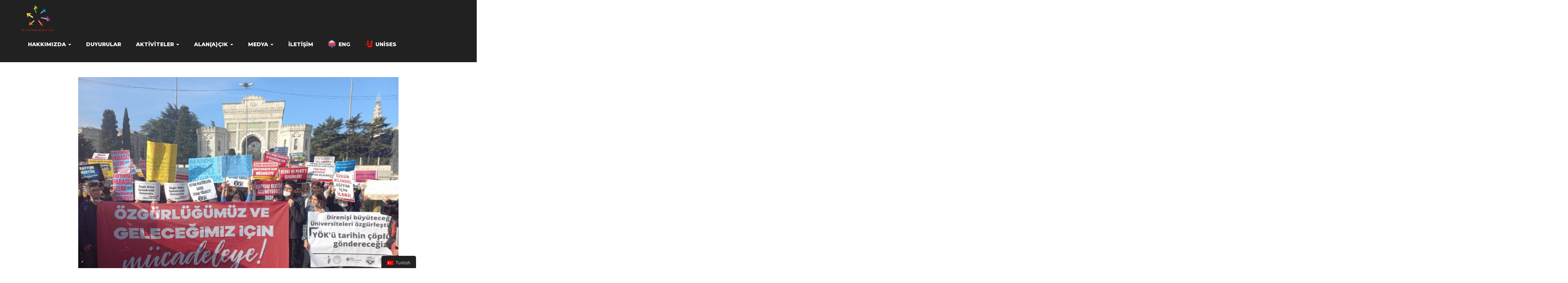

--- FILE ---
content_type: text/html; charset=UTF-8
request_url: https://sivilalanarastirmalari.org.tr/2021/11/08/ogrenciler-eylemlerle-yokun-40-kurulus-yilini-protesto-ettiler/
body_size: 12263
content:
<!DOCTYPE html>
<html lang="tr-TR" class="no-js">
	<!-- Google tag (gtag.js) -->
<script async src="https://www.googletagmanager.com/gtag/js?id=G-MF7M2E55L4"></script>
<script>
  window.dataLayer = window.dataLayer || [];
  function gtag(){dataLayer.push(arguments);}
  gtag('js', new Date());

  gtag('config', 'G-MF7M2E55L4');
</script>
<head>
	<meta charset="UTF-8">
	<meta name="viewport" content="width=device-width">
	<link rel="profile" href="http://gmpg.org/xfn/11">
	<link rel="pingback" href="https://sivilalanarastirmalari.org.tr/xmlrpc.php">

	
	<title>Öğrenciler Eylemlerle YÖK&#039;ün 40. Kuruluş Yılını Protesto Ettiler - sivilalanarastirmalari</title>

<!-- This site is optimized with the Yoast SEO plugin v13.4.1 - https://yoast.com/wordpress/plugins/seo/ -->
<meta name="robots" content="max-snippet:-1, max-image-preview:large, max-video-preview:-1"/>
<link rel="canonical" href="https://sivilalanarastirmalari.org.tr/2021/11/08/ogrenciler-eylemlerle-yokun-40-kurulus-yilini-protesto-ettiler/" />
<meta property="og:locale" content="tr_TR" />
<meta property="og:type" content="article" />
<meta property="og:title" content="Öğrenciler Eylemlerle YÖK&#039;ün 40. Kuruluş Yılını Protesto Ettiler - sivilalanarastirmalari" />
<meta property="og:description" content="12 Eylül sonrası kurulan Yükseköğretim Kurumunun (YÖK) kuruluşunun 40. yılında öğrenciler, YÖK’ü protesto etmek için farklı yerlerde eylem düzenlediler. 6 Kasım’da İstanbul’da Çağlayan Adliyesi ve Marmara Üniversitesi Göztepe Kampüsü önleri dahil beş farklı noktada dövizlerle oturma eylemi gerçekleştiren Gençlik Komiteleri üyesi 18 öğrenci gözaltına alındı. İfadelerinin ardından öğrenciler serbest bırakıldı. İzmir’de de gençlik örgütleri demokratik &hellip; Continue reading Öğrenciler Eylemlerle YÖK&#8217;ün 40. Kuruluş Yılını Protesto Ettiler" />
<meta property="og:url" content="https://sivilalanarastirmalari.org.tr/2021/11/08/ogrenciler-eylemlerle-yokun-40-kurulus-yilini-protesto-ettiler/" />
<meta property="og:site_name" content="sivilalanarastirmalari" />
<meta property="article:tag" content="Ankara" />
<meta property="article:tag" content="Beyazıt Ana Kampüs" />
<meta property="article:tag" content="Gençlik Komiteleri" />
<meta property="article:tag" content="istanbul üniversitesi" />
<meta property="article:tag" content="İzmir" />
<meta property="article:tag" content="yök" />
<meta property="article:tag" content="YÖK protestoları" />
<meta property="article:section" content="Haberler" />
<meta property="article:published_time" content="2021-11-08T12:39:13+00:00" />
<meta property="article:modified_time" content="2021-11-08T12:39:15+00:00" />
<meta property="og:updated_time" content="2021-11-08T12:39:15+00:00" />
<meta property="og:image" content="https://sivilalanarastirmalari.org.tr/wp-content/uploads/2021/11/ist_beyazit_yok_eylemi_7kasim2021.jpeg" />
<meta property="og:image:secure_url" content="https://sivilalanarastirmalari.org.tr/wp-content/uploads/2021/11/ist_beyazit_yok_eylemi_7kasim2021.jpeg" />
<meta property="og:image:width" content="1280" />
<meta property="og:image:height" content="960" />
<meta name="twitter:card" content="summary_large_image" />
<meta name="twitter:description" content="12 Eylül sonrası kurulan Yükseköğretim Kurumunun (YÖK) kuruluşunun 40. yılında öğrenciler, YÖK’ü protesto etmek için farklı yerlerde eylem düzenlediler. 6 Kasım’da İstanbul’da Çağlayan Adliyesi ve Marmara Üniversitesi Göztepe Kampüsü önleri dahil beş farklı noktada dövizlerle oturma eylemi gerçekleştiren Gençlik Komiteleri üyesi 18 öğrenci gözaltına alındı. İfadelerinin ardından öğrenciler serbest bırakıldı. İzmir’de de gençlik örgütleri demokratik &hellip; Continue reading Öğrenciler Eylemlerle YÖK&#8217;ün 40. Kuruluş Yılını Protesto Ettiler" />
<meta name="twitter:title" content="Öğrenciler Eylemlerle YÖK&#039;ün 40. Kuruluş Yılını Protesto Ettiler - sivilalanarastirmalari" />
<meta name="twitter:image" content="https://sivilalanarastirmalari.org.tr/wp-content/uploads/2021/11/ist_beyazit_yok_eylemi_7kasim2021.jpeg" />
<script type='application/ld+json' class='yoast-schema-graph yoast-schema-graph--main'>{"@context":"https://schema.org","@graph":[{"@type":"WebSite","@id":"https://sivilalanarastirmalari.org.tr/#website","url":"https://sivilalanarastirmalari.org.tr/","name":"sivilalanarastirmalari","inLanguage":"tr","description":"Sivil Alan Ara\u015ft\u0131rmalar\u0131","potentialAction":[{"@type":"SearchAction","target":"https://sivilalanarastirmalari.org.tr/?s={search_term_string}","query-input":"required name=search_term_string"}]},{"@type":"ImageObject","@id":"https://sivilalanarastirmalari.org.tr/2021/11/08/ogrenciler-eylemlerle-yokun-40-kurulus-yilini-protesto-ettiler/#primaryimage","inLanguage":"tr","url":"https://sivilalanarastirmalari.org.tr/wp-content/uploads/2021/11/ist_beyazit_yok_eylemi_7kasim2021.jpeg","width":1280,"height":960},{"@type":"WebPage","@id":"https://sivilalanarastirmalari.org.tr/2021/11/08/ogrenciler-eylemlerle-yokun-40-kurulus-yilini-protesto-ettiler/#webpage","url":"https://sivilalanarastirmalari.org.tr/2021/11/08/ogrenciler-eylemlerle-yokun-40-kurulus-yilini-protesto-ettiler/","name":"\u00d6\u011frenciler Eylemlerle Y\u00d6K&#039;\u00fcn 40. Kurulu\u015f Y\u0131l\u0131n\u0131 Protesto Ettiler - sivilalanarastirmalari","isPartOf":{"@id":"https://sivilalanarastirmalari.org.tr/#website"},"inLanguage":"tr","primaryImageOfPage":{"@id":"https://sivilalanarastirmalari.org.tr/2021/11/08/ogrenciler-eylemlerle-yokun-40-kurulus-yilini-protesto-ettiler/#primaryimage"},"datePublished":"2021-11-08T12:39:13+00:00","dateModified":"2021-11-08T12:39:15+00:00","author":{"@id":"https://sivilalanarastirmalari.org.tr/#/schema/person/59a5e1cf71977837b4ffe617b1df784f"},"potentialAction":[{"@type":"ReadAction","target":["https://sivilalanarastirmalari.org.tr/2021/11/08/ogrenciler-eylemlerle-yokun-40-kurulus-yilini-protesto-ettiler/"]}]},{"@type":["Person"],"@id":"https://sivilalanarastirmalari.org.tr/#/schema/person/59a5e1cf71977837b4ffe617b1df784f","name":"editor","sameAs":[]}]}</script>
<!-- / Yoast SEO plugin. -->

<link rel='dns-prefetch' href='//maps.googleapis.com' />
<link rel='dns-prefetch' href='//js.stripe.com' />
<link rel='dns-prefetch' href='//checkout.stripe.com' />
<link rel='dns-prefetch' href='//fonts.googleapis.com' />
<link rel='dns-prefetch' href='//s.w.org' />
<link rel="alternate" type="application/rss+xml" title="sivilalanarastirmalari &raquo; beslemesi" href="https://sivilalanarastirmalari.org.tr/feed/" />
<link rel="alternate" type="application/rss+xml" title="sivilalanarastirmalari &raquo; yorum beslemesi" href="https://sivilalanarastirmalari.org.tr/comments/feed/" />
		<script type="text/javascript">
			window._wpemojiSettings = {"baseUrl":"https:\/\/s.w.org\/images\/core\/emoji\/12.0.0-1\/72x72\/","ext":".png","svgUrl":"https:\/\/s.w.org\/images\/core\/emoji\/12.0.0-1\/svg\/","svgExt":".svg","source":{"concatemoji":"https:\/\/sivilalanarastirmalari.org.tr\/wp-includes\/js\/wp-emoji-release.min.js?ver=5.3.20"}};
			!function(e,a,t){var n,r,o,i=a.createElement("canvas"),p=i.getContext&&i.getContext("2d");function s(e,t){var a=String.fromCharCode;p.clearRect(0,0,i.width,i.height),p.fillText(a.apply(this,e),0,0);e=i.toDataURL();return p.clearRect(0,0,i.width,i.height),p.fillText(a.apply(this,t),0,0),e===i.toDataURL()}function c(e){var t=a.createElement("script");t.src=e,t.defer=t.type="text/javascript",a.getElementsByTagName("head")[0].appendChild(t)}for(o=Array("flag","emoji"),t.supports={everything:!0,everythingExceptFlag:!0},r=0;r<o.length;r++)t.supports[o[r]]=function(e){if(!p||!p.fillText)return!1;switch(p.textBaseline="top",p.font="600 32px Arial",e){case"flag":return s([127987,65039,8205,9895,65039],[127987,65039,8203,9895,65039])?!1:!s([55356,56826,55356,56819],[55356,56826,8203,55356,56819])&&!s([55356,57332,56128,56423,56128,56418,56128,56421,56128,56430,56128,56423,56128,56447],[55356,57332,8203,56128,56423,8203,56128,56418,8203,56128,56421,8203,56128,56430,8203,56128,56423,8203,56128,56447]);case"emoji":return!s([55357,56424,55356,57342,8205,55358,56605,8205,55357,56424,55356,57340],[55357,56424,55356,57342,8203,55358,56605,8203,55357,56424,55356,57340])}return!1}(o[r]),t.supports.everything=t.supports.everything&&t.supports[o[r]],"flag"!==o[r]&&(t.supports.everythingExceptFlag=t.supports.everythingExceptFlag&&t.supports[o[r]]);t.supports.everythingExceptFlag=t.supports.everythingExceptFlag&&!t.supports.flag,t.DOMReady=!1,t.readyCallback=function(){t.DOMReady=!0},t.supports.everything||(n=function(){t.readyCallback()},a.addEventListener?(a.addEventListener("DOMContentLoaded",n,!1),e.addEventListener("load",n,!1)):(e.attachEvent("onload",n),a.attachEvent("onreadystatechange",function(){"complete"===a.readyState&&t.readyCallback()})),(n=t.source||{}).concatemoji?c(n.concatemoji):n.wpemoji&&n.twemoji&&(c(n.twemoji),c(n.wpemoji)))}(window,document,window._wpemojiSettings);
		</script>
		<style type="text/css">
img.wp-smiley,
img.emoji {
	display: inline !important;
	border: none !important;
	box-shadow: none !important;
	height: 1em !important;
	width: 1em !important;
	margin: 0 .07em !important;
	vertical-align: -0.1em !important;
	background: none !important;
	padding: 0 !important;
}
</style>
	<link rel='stylesheet' id='mgurt-style-frontend-css'  href='https://sivilalanarastirmalari.org.tr/wp-content/plugins/mgroadmaptimeline/assets/frontend.css?ver=5.3.20' type='text/css' media='all' />
<link rel='stylesheet' id='wp-block-library-css'  href='https://sivilalanarastirmalari.org.tr/wp-includes/css/dist/block-library/style.min.css?ver=5.3.20' type='text/css' media='all' />
<link rel='stylesheet' id='wp-block-library-theme-css'  href='https://sivilalanarastirmalari.org.tr/wp-includes/css/dist/block-library/theme.min.css?ver=5.3.20' type='text/css' media='all' />
<link rel='stylesheet' id='contact-form-7-css'  href='https://sivilalanarastirmalari.org.tr/wp-content/plugins/contact-form-7/includes/css/styles.css?ver=5.1.7' type='text/css' media='all' />
<link rel='stylesheet' id='rs-plugin-settings-css'  href='https://sivilalanarastirmalari.org.tr/wp-content/plugins/revslider/public/assets/css/rs6.css?ver=6.1.0' type='text/css' media='all' />
<style id='rs-plugin-settings-inline-css' type='text/css'>
#rs-demo-id {}
</style>
<link rel='stylesheet' id='give-styles-css'  href='https://sivilalanarastirmalari.org.tr/wp-content/plugins/give/assets/dist/css/give.css?ver=2.6.0' type='text/css' media='all' />
<link rel='stylesheet' id='trp-floater-language-switcher-style-css'  href='https://sivilalanarastirmalari.org.tr/wp-content/plugins/translatepress-multilingual/assets/css/trp-floater-language-switcher.css?ver=1.7.0' type='text/css' media='all' />
<link rel='stylesheet' id='trp-language-switcher-style-css'  href='https://sivilalanarastirmalari.org.tr/wp-content/plugins/translatepress-multilingual/assets/css/trp-language-switcher.css?ver=1.7.0' type='text/css' media='all' />
<link rel='stylesheet' id='charityheart-theme-fonts-css'  href='https://fonts.googleapis.com/css?family=Montserrat:300,400,500,600,700,800,900|Neuton:400,400i,700,800&#038;subset=latin%2Clatin-ext' type='text/css' media='all' />
<link rel='stylesheet' id='charityheart-compare-css'  href='https://sivilalanarastirmalari.org.tr/wp-content/themes/charityheart/css/compare.css?ver=3.2' type='text/css' media='all' />
<!--[if lt IE 9]>
<link rel='stylesheet' id='vc_lte_ie9-css'  href='https://sivilalanarastirmalari.org.tr/wp-content/plugins/js_composer/assets/css/vc_lte_ie9.min.css?ver=6.0.2' type='text/css' media='screen' />
<![endif]-->
<link rel='stylesheet' id='meks_ess-main-css'  href='https://sivilalanarastirmalari.org.tr/wp-content/plugins/meks-easy-social-share/assets/css/main.css?ver=1.2.1' type='text/css' media='all' />
<link rel='stylesheet' id='font-awesome-css'  href='https://sivilalanarastirmalari.org.tr/wp-content/plugins/js_composer/assets/lib/bower/font-awesome/css/font-awesome.min.css?ver=6.0.2' type='text/css' media='all' />
<link rel='stylesheet' id='font-monia-css'  href='https://sivilalanarastirmalari.org.tr/wp-content/themes/charityheart/css/font-monia.css?ver=1.0.0' type='text/css' media='all' />
<link rel='stylesheet' id='material-design-iconic-font-css'  href='https://sivilalanarastirmalari.org.tr/wp-content/themes/charityheart/css/material-design-iconic-font.css?ver=2.2.0' type='text/css' media='all' />
<link rel='stylesheet' id='animate-css'  href='https://sivilalanarastirmalari.org.tr/wp-content/themes/charityheart/css/animate.css?ver=3.5.0' type='text/css' media='all' />
<link rel='stylesheet' id='bootstrap-css'  href='https://sivilalanarastirmalari.org.tr/wp-content/themes/charityheart/css/bootstrap.css?ver=3.2.0' type='text/css' media='all' />
<link rel='stylesheet' id='charityheart-template-css'  href='https://sivilalanarastirmalari.org.tr/wp-content/themes/charityheart/css/template.css?ver=3.2' type='text/css' media='all' />
<link rel='stylesheet' id='charityheart-style-css'  href='https://sivilalanarastirmalari.org.tr/wp-content/themes/charityheart/style.css?ver=3.2' type='text/css' media='all' />
<link rel='stylesheet' id='perfect-scrollbar-css'  href='https://sivilalanarastirmalari.org.tr/wp-content/themes/charityheart/css/perfect-scrollbar.css?ver=0.6.12' type='text/css' media='all' />
<link rel='stylesheet' id='magnific-popup-css'  href='https://sivilalanarastirmalari.org.tr/wp-content/themes/charityheart/js/magnific/magnific-popup.css?ver=1.1.0' type='text/css' media='all' />
<script type='text/javascript' src='//maps.googleapis.com/maps/api/js?sensor=false&#038;libraries=places&#038;key&#038;ver=5.3.20'></script>
<script type='text/javascript' src='https://sivilalanarastirmalari.org.tr/wp-includes/js/jquery/jquery.js?ver=1.12.4-wp'></script>
<script type='text/javascript' src='https://sivilalanarastirmalari.org.tr/wp-includes/js/jquery/jquery-migrate.min.js?ver=1.4.1'></script>
<script type='text/javascript'>
/* <![CDATA[ */
var give_stripe_vars = {"zero_based_currency":"","zero_based_currencies_list":["JPY","KRW","CLP","ISK","BIF","DJF","GNF","KHR","KPW","LAK","LKR","MGA","MZN","VUV"],"sitename":"","publishable_key":"","checkout_image":"","checkout_address":"","checkout_processing_text":"Donation Processing...","zipcode_option":"","remember_option":"","give_version":"2.6.0","cc_fields_format":"multi","card_number_placeholder_text":"Card Number","card_cvc_placeholder_text":"CVC","donate_button_text":"Donate Now","element_font_styles":{"cssSrc":false},"element_base_styles":{"color":"#32325D","fontWeight":500,"fontSize":"16px","fontSmoothing":"antialiased","::placeholder":{"color":"#222222"},":-webkit-autofill":{"color":"#e39f48"}},"element_complete_styles":{},"element_empty_styles":{},"element_invalid_styles":{},"float_labels":"","base_country":"US","stripe_card_update":"","stripe_account_id":"","preferred_locale":"tr"};
/* ]]> */
</script>
<script type='text/javascript' src='https://js.stripe.com/v3/?ver=2.6.0'></script>
<script type='text/javascript' src='https://checkout.stripe.com/checkout.js?ver=2.6.0'></script>
<script type='text/javascript'>
/* <![CDATA[ */
var give_global_vars = {"ajaxurl":"https:\/\/sivilalanarastirmalari.org.tr\/wp-admin\/admin-ajax.php","checkout_nonce":"7606b70c78","currency":"USD","currency_sign":"$","currency_pos":"before","thousands_separator":",","decimal_separator":".","no_gateway":"Please select a payment method.","bad_minimum":"The minimum custom donation amount for this form is","bad_maximum":"The maximum custom donation amount for this form is","general_loading":"Loading...","purchase_loading":"Please Wait...","number_decimals":"2","give_version":"2.6.0","magnific_options":{"main_class":"give-modal","close_on_bg_click":false},"form_translation":{"payment-mode":"Please select payment mode.","give_first":"Please enter your first name.","give_email":"Please enter a valid email address.","give_user_login":"Invalid email address or username.","give_user_pass":"Enter a password.","give_user_pass_confirm":"Enter the password confirmation.","give_agree_to_terms":"You must agree to the terms and conditions."},"confirm_email_sent_message":"Please check your email and click on the link to access your complete donation history.","ajax_vars":{"ajaxurl":"https:\/\/sivilalanarastirmalari.org.tr\/wp-admin\/admin-ajax.php","ajaxNonce":"02b90a3e60","loading":"Loading","select_option":"Please select an option","default_gateway":"manual","permalinks":"1","number_decimals":2},"cookie_hash":"e945b45fef93faf31da22dc09d8a4991","session_nonce_cookie_name":"wp-give_session_reset_nonce_e945b45fef93faf31da22dc09d8a4991","session_cookie_name":"wp-give_session_e945b45fef93faf31da22dc09d8a4991","delete_session_nonce_cookie":"0"};
var giveApiSettings = {"root":"https:\/\/sivilalanarastirmalari.org.tr\/wp-json\/give-api\/v2\/","rest_base":"give-api\/v2"};
/* ]]> */
</script>
<script type='text/javascript' src='https://sivilalanarastirmalari.org.tr/wp-content/plugins/give/assets/dist/js/give.js?ver=2.6.0'></script>
<script type='text/javascript'>
/* <![CDATA[ */
var give_stripe_vars = {"zero_based_currency":"","zero_based_currencies_list":["JPY","KRW","CLP","ISK","BIF","DJF","GNF","KHR","KPW","LAK","LKR","MGA","MZN","VUV"],"sitename":"","publishable_key":"","checkout_image":"","checkout_address":"","checkout_processing_text":"Donation Processing...","zipcode_option":"","remember_option":"","give_version":"2.6.0","cc_fields_format":"multi","card_number_placeholder_text":"Card Number","card_cvc_placeholder_text":"CVC","donate_button_text":"Donate Now","element_font_styles":{"cssSrc":false},"element_base_styles":{"color":"#32325D","fontWeight":500,"fontSize":"16px","fontSmoothing":"antialiased","::placeholder":{"color":"#222222"},":-webkit-autofill":{"color":"#e39f48"}},"element_complete_styles":{},"element_empty_styles":{},"element_invalid_styles":{},"float_labels":"","base_country":"US","stripe_card_update":"","stripe_account_id":"","preferred_locale":"tr"};
/* ]]> */
</script>
<script type='text/javascript' src='https://sivilalanarastirmalari.org.tr/wp-content/plugins/give/assets/dist/js/give-stripe-checkout.js?ver=2.6.0'></script>
<script type='text/javascript' src='https://sivilalanarastirmalari.org.tr/wp-content/plugins/give/assets/dist/js/give-stripe.js?ver=2.6.0'></script>
<script type='text/javascript' src='https://sivilalanarastirmalari.org.tr/wp-content/plugins/revslider/public/assets/js/revolution.tools.min.js?ver=6.0'></script>
<script type='text/javascript' src='https://sivilalanarastirmalari.org.tr/wp-content/plugins/revslider/public/assets/js/rs6.min.js?ver=6.1.0'></script>
<script type='text/javascript' src='https://sivilalanarastirmalari.org.tr/wp-content/plugins/give/assets/dist/js/babel-polyfill.js?ver=2.6.0'></script>
<link rel='https://api.w.org/' href='https://sivilalanarastirmalari.org.tr/wp-json/' />
<link rel="EditURI" type="application/rsd+xml" title="RSD" href="https://sivilalanarastirmalari.org.tr/xmlrpc.php?rsd" />
<link rel="wlwmanifest" type="application/wlwmanifest+xml" href="https://sivilalanarastirmalari.org.tr/wp-includes/wlwmanifest.xml" /> 
<meta name="generator" content="WordPress 5.3.20" />
<link rel='shortlink' href='https://sivilalanarastirmalari.org.tr/?p=3616' />
<link rel="alternate" type="application/json+oembed" href="https://sivilalanarastirmalari.org.tr/wp-json/oembed/1.0/embed?url=https%3A%2F%2Fsivilalanarastirmalari.org.tr%2F2021%2F11%2F08%2Fogrenciler-eylemlerle-yokun-40-kurulus-yilini-protesto-ettiler%2F" />
<link rel="alternate" type="text/xml+oembed" href="https://sivilalanarastirmalari.org.tr/wp-json/oembed/1.0/embed?url=https%3A%2F%2Fsivilalanarastirmalari.org.tr%2F2021%2F11%2F08%2Fogrenciler-eylemlerle-yokun-40-kurulus-yilini-protesto-ettiler%2F&#038;format=xml" />
<meta name="generator" content="Give v2.6.0" />
<link rel="alternate" hreflang="tr-TR" href="https://sivilalanarastirmalari.org.tr/2021/11/08/ogrenciler-eylemlerle-yokun-40-kurulus-yilini-protesto-ettiler/"/>
<style type="text/css">.recentcomments a{display:inline !important;padding:0 !important;margin:0 !important;}</style><meta name="generator" content="Powered by WPBakery Page Builder - drag and drop page builder for WordPress."/>
<meta name="generator" content="Powered by Slider Revolution 6.1.0 - responsive, Mobile-Friendly Slider Plugin for WordPress with comfortable drag and drop interface." />
<style>
			              .vc_custom_1492490697087{padding-top: 50px !important;padding-bottom: 35px !important;}.vc_custom_1492417706128{margin-bottom: 15px !important;}
			            </style>
			          <link rel="icon" href="https://sivilalanarastirmalari.org.tr/wp-content/uploads/2020/03/cropped-icon-32x32.png" sizes="32x32" />
<link rel="icon" href="https://sivilalanarastirmalari.org.tr/wp-content/uploads/2020/03/cropped-icon-192x192.png" sizes="192x192" />
<link rel="apple-touch-icon-precomposed" href="https://sivilalanarastirmalari.org.tr/wp-content/uploads/2020/03/cropped-icon-180x180.png" />
<meta name="msapplication-TileImage" content="https://sivilalanarastirmalari.org.tr/wp-content/uploads/2020/03/cropped-icon-270x270.png" />
<!-- ******************************************************************** --><!-- * Theme Options Styles ********************************************* --><!-- ******************************************************************** --><style>/* Typography *//* Main Font */h1, h2, h3, h4, h5, h6, .widget-title,.widgettitle{font-family:'Arial, Helvetica, sans-serif',sans-serif;}/* Second Font */body,p{font-family:'Arial, Helvetica, sans-serif',sans-serif;}/* Custom Color (skin) *//* check main color *//***************************************************************//* Top Bar *****************************************************//***************************************************************//* Top Bar Backgound */#apus-topbar {}/* Top Bar Color *//* Top Bar Link Color *//***************************************************************//* Header *****************************************************//***************************************************************//* Header Backgound */.header-default .sticky-header .header-inner,.header-v4 .sticky-header .header-inner,#apus-header .header-top,#apus-header .header-middle,#apus-header {background-color: transparent;s}/* Header Color *//* Header Link Color *//* Header Link Color Active *//* Menu Link Color *//* Menu Link Color Active *//***************************************************************//* Footer *****************************************************//***************************************************************//* Footer Backgound */#apus-footer {}/* Footer Heading Color*//* Footer Color *//* Footer Link Color *//* Footer Link Color Hover*//***************************************************************//* Copyright *****************************************************//***************************************************************//* Copyright Backgound */.apus-copyright {}/* Footer Color *//* Footer Link Color *//* Footer Link Color Hover*//* Woocommerce Breadcrumbs *//* Custom CSS */</style><script type="text/javascript">function setREVStartSize(a){try{var b,c=document.getElementById(a.c).parentNode.offsetWidth;if(c=0===c||isNaN(c)?window.innerWidth:c,a.tabw=void 0===a.tabw?0:parseInt(a.tabw),a.thumbw=void 0===a.thumbw?0:parseInt(a.thumbw),a.tabh=void 0===a.tabh?0:parseInt(a.tabh),a.thumbh=void 0===a.thumbh?0:parseInt(a.thumbh),a.tabhide=void 0===a.tabhide?0:parseInt(a.tabhide),a.thumbhide=void 0===a.thumbhide?0:parseInt(a.thumbhide),a.mh=void 0===a.mh||""==a.mh?0:a.mh,"fullscreen"===a.layout||"fullscreen"===a.l)b=Math.max(a.mh,window.innerHeight);else{for(var d in a.gw=Array.isArray(a.gw)?a.gw:[a.gw],a.rl)(void 0===a.gw[d]||0===a.gw[d])&&(a.gw[d]=a.gw[d-1]);for(var d in a.gh=void 0===a.el||""===a.el||Array.isArray(a.el)&&0==a.el.length?a.gh:a.el,a.gh=Array.isArray(a.gh)?a.gh:[a.gh],a.rl)(void 0===a.gh[d]||0===a.gh[d])&&(a.gh[d]=a.gh[d-1]);var e,f=Array(a.rl.length),g=0;for(var d in a.tabw=a.tabhide>=c?0:a.tabw,a.thumbw=a.thumbhide>=c?0:a.thumbw,a.tabh=a.tabhide>=c?0:a.tabh,a.thumbh=a.thumbhide>=c?0:a.thumbh,a.rl)f[d]=a.rl[d]<window.innerWidth?0:a.rl[d];for(var d in e=f[0],f)e>f[d]&&0<f[d]&&(e=f[d],g=d);var h=c>a.gw[g]+a.tabw+a.thumbw?1:(c-(a.tabw+a.thumbw))/a.gw[g];b=a.gh[g]*h+(a.tabh+a.thumbh)}void 0===window.rs_init_css&&(window.rs_init_css=document.head.appendChild(document.createElement("style"))),document.getElementById(a.c).height=b,window.rs_init_css.innerHTML+="#"+a.c+"_wrapper { height: "+b+"px }"}catch(a){console.log("Failure at Presize of Slider:"+a)}};</script>
<noscript><style type="text/css"> .wpb_animate_when_almost_visible { opacity: 1; }</style></noscript></head>
<body class="post-template-default single single-post postid-3616 single-format-standard wp-embed-responsive translatepress-tr_TR apus-body-loading image-lazy-loading wpb-js-composer js-comp-ver-6.0.2 vc_responsive">
	<div class="apus-page-loading">
	  	<div id="loader"></div>
	  	<div class="loader-section section-left"></div>
	  	<div class="loader-section section-right"></div>
	</div>
<div id="wrapper-container" class="wrapper-container">

	<div id="apus-mobile-menu" class="apus-offcanvas hidden-lg hidden-md"> 
    <div class="apus-offcanvas-body">
        <div class="offcanvas-head bg-primary">
            <button type="button" class="btn btn-toggle-canvas btn-danger" data-toggle="offcanvas">
                <i class="fa fa-close"></i> 
            </button>
            <strong>MENU</strong>
        </div>

        <nav class="navbar navbar-offcanvas navbar-static" role="navigation">
            <div class="navbar-collapse navbar-offcanvas-collapse"><ul id="main-mobile-menu" class="nav navbar-nav"><li id="menu-item-1045" class="has-submenu menu-item-1045"><a href="https://sivilalanarastirmalari.org.tr/hakkimizda">Hakkımızda</a> <span class="icon-toggle"><i class="fa fa-plus"></i></span>
<ul class="sub-menu">
	<li id="menu-item-1644" class="menu-item-1644"><a href="https://sivilalanarastirmalari.org.tr/hakkimizda/">Hakkımızda</a></li>
	<li id="menu-item-1762" class="menu-item-1762"><a href="https://sivilalanarastirmalari.org.tr/ekip/">Ekip</a></li>
	<li id="menu-item-1643" class="menu-item-1643"><a href="https://sivilalanarastirmalari.org.tr/basinda-biz/">Basında Biz</a></li>
	<li id="menu-item-1761" class="menu-item-1761"><a href="https://sivilalanarastirmalari.org.tr/basin-aciklamalari/">Basın Açıklamaları</a></li>
</ul>
</li>
<li id="menu-item-1134" class="menu-item-1134"><a href="https://sivilalanarastirmalari.org.tr/duyurular-2">Duyurular</a></li>
<li id="menu-item-1135" class="has-submenu menu-item-1135"><a href="https://sivilalanarastirmalari.org.tr/calismalarimiz">Aktiviteler</a> <span class="icon-toggle"><i class="fa fa-plus"></i></span>
<ul class="sub-menu">
	<li id="menu-item-3777" class="menu-item-3777"><a href="https://sivilalanarastirmalari.org.tr/calismalarimiz/">Çalışmalarımız</a></li>
	<li id="menu-item-3725" class="menu-item-3725"><a href="https://sivilalanarastirmalari.org.tr/kronoloji/">Boğaziçi Direnişi Kronolojisi</a></li>
	<li id="menu-item-4576" class="menu-item-4576"><a href="https://sivilalanarastirmalari.org.tr/dava-izleme/">Dava İzleme</a></li>
	<li id="menu-item-4589" class="menu-item-4589"><a href="https://sivilalanarastirmalari.org.tr/calisma-gezisi/">Çalışma Gezisi</a></li>
	<li id="menu-item-4590" class="menu-item-4590"><a href="https://sivilalanarastirmalari.org.tr/staj-programi/">Staj Programı</a></li>
	<li id="menu-item-4591" class="menu-item-4591"><a href="https://sivilalanarastirmalari.org.tr/belgesel/">Belgesel</a></li>
	<li id="menu-item-4592" class="menu-item-4592"><a href="https://sivilalanarastirmalari.org.tr/video-kampanya/">Video Kampanya</a></li>
</ul>
</li>
<li id="menu-item-1136" class="has-submenu menu-item-1136"><a href="https://sivilalanarastirmalari.org.tr/alanacik">Alan(A)çık</a> <span class="icon-toggle"><i class="fa fa-plus"></i></span>
<ul class="sub-menu">
	<li id="menu-item-4879" class="menu-item-4879"><a href="https://sivilalanarastirmalari.org.tr/yazilar/">Yazılar</a></li>
</ul>
</li>
<li id="menu-item-1137" class="has-submenu menu-item-1137"><a href="https://sivilalanarastirmalari.org.tr/Medya">Medya</a> <span class="icon-toggle"><i class="fa fa-plus"></i></span>
<ul class="sub-menu">
	<li id="menu-item-1297" class="menu-item-1297"><a href="https://sivilalanarastirmalari.org.tr/haberler/">Haberler</a></li>
	<li id="menu-item-2035" class="menu-item-2035"><a href="https://sivilalanarastirmalari.org.tr/bulten/">Bülten</a></li>
	<li id="menu-item-1312" class="menu-item-1312"><a href="https://sivilalanarastirmalari.org.tr/makaleler/">Makaleler</a></li>
	<li id="menu-item-3314" class="menu-item-3314"><a href="https://sivilalanarastirmalari.org.tr/yayinlar-2">Yayınlar</a></li>
	<li id="menu-item-3319" class="menu-item-3319"><a href="https://sivilalanarastirmalari.org.tr/raporlar/">Raporlar</a></li>
	<li id="menu-item-3719" class="menu-item-3719"><a href="https://sivilalanarastirmalari.org.tr/roportajlar/">Röportajlar</a></li>
</ul>
</li>
<li id="menu-item-1051" class="menu-item-1051"><a href="https://sivilalanarastirmalari.org.tr/iletisim">İletişim</a></li>
<li id="menu-item-1249" class="menu-item-1249"><a href="https://civicspacestudies.org/"><img src="https://sivilalanarastirmalari.org.tr/wp-content/uploads/2020/03/flag5.png" alt="Eng"/>Eng</a></li>
<li id="menu-item-4467" class="menu-item-4467"><a href="https://unises.net/anasayfa/"><img src="https://sivilalanarastirmalari.org.tr/wp-content/uploads/2022/10/uni_ikonn.png" alt="Unises"/>Unises</a></li>
</ul></div>        </nav>

    </div>
</div>
	<div id="apus-header-mobile" class="header-mobile hidden-lg hidden-md clearfix">
    <div class="container">
    <div class="row">
        <div class="col-xs-3">
            <div class="sidebar-mobile clearfix">
                <div class="active-mobile pull-left">
                    <button data-toggle="offcanvas" class="btn btn-sm btn-danger btn-offcanvas btn-toggle-canvas offcanvas" type="button">
                       <i class="fa fa-bars"></i>
                    </button>
                </div>
            </div>
        </div>
        <div class="col-xs-6">
            
                            <div class="logo">
                    <a href="https://sivilalanarastirmalari.org.tr/" >
                        <img src="https://sivilalanarastirmalari.org.tr/wp-content/uploads/2020/03/logo-turkce.png" alt="sivilalanarastirmalari">
                    </a>
                </div>
                    </div>
        <div class="col-xs-3">
            <div class="sidebar-mobile clearfix">
                <div class="search-popup  pull-right">
                    <div class="dropdown">
                        <button class="btn btn-sm btn-primary btn-outline dropdown-toggle" type="button" data-toggle="dropdown"><span class="fa fa-search"></span></button>
                        <div class="dropdown-menu dropdown-menu-right">
                                                    </div>
                    </div>
                </div>
            </div>
        </div>
    </div>
    </div>
</div>
<div class="overflow-wrapper-canvas">
</div>
		<header id="apus-header" class="apus-header header-default hidden-sm hidden-xs" role="banner">
    <div class="header-middle ">
        <div class="">
            <div class="header-inner">
                <div class="container">
                    <div class="pull-left">
                        <div class="logo-in-theme ">
                            
    <div class="logo">
        <a href="https://sivilalanarastirmalari.org.tr/" >
            <img src="https://sivilalanarastirmalari.org.tr/wp-content/uploads/2020/03/logo-turkce.png" alt="sivilalanarastirmalari">
        </a>
    </div>
                        </div>
                    </div>
                    <div class="p-relative pull-left">
                                                    <div class="main-menu pull-left">
                                <nav 
                                 data-duration="400" class="hidden-xs hidden-sm apus-megamenu slide animate navbar p-static" role="navigation">
                                <div class="collapse navbar-collapse no-padding"><ul id="primary-menu" class="nav navbar-nav megamenu"><li class="dropdown menu-item-1045 aligned-left"><a href="https://sivilalanarastirmalari.org.tr/hakkimizda" class="dropdown-toggle"  data-hover="dropdown" data-toggle="dropdown">Hakkımızda <b class="caret"></b></a>
<ul class="dropdown-menu">
	<li class="menu-item-1644 aligned-left"><a href="https://sivilalanarastirmalari.org.tr/hakkimizda/">Hakkımızda</a></li>
	<li class="menu-item-1762 aligned-left"><a href="https://sivilalanarastirmalari.org.tr/ekip/">Ekip</a></li>
	<li class="menu-item-1643 aligned-left"><a href="https://sivilalanarastirmalari.org.tr/basinda-biz/">Basında Biz</a></li>
	<li class="menu-item-1761 aligned-left"><a href="https://sivilalanarastirmalari.org.tr/basin-aciklamalari/">Basın Açıklamaları</a></li>
</ul>
</li>
<li class="menu-item-1134 aligned-left"><a href="https://sivilalanarastirmalari.org.tr/duyurular-2">Duyurular</a></li>
<li class="dropdown menu-item-1135 aligned-left"><a href="https://sivilalanarastirmalari.org.tr/calismalarimiz" class="dropdown-toggle"  data-hover="dropdown" data-toggle="dropdown">Aktiviteler <b class="caret"></b></a>
<ul class="dropdown-menu">
	<li class="menu-item-3777 aligned-left"><a href="https://sivilalanarastirmalari.org.tr/calismalarimiz/">Çalışmalarımız</a></li>
	<li class="menu-item-3725 aligned-left"><a href="https://sivilalanarastirmalari.org.tr/kronoloji/">Boğaziçi Direnişi Kronolojisi</a></li>
	<li class="menu-item-4576 aligned-left"><a href="https://sivilalanarastirmalari.org.tr/dava-izleme/">Dava İzleme</a></li>
	<li class="menu-item-4589 aligned-left"><a href="https://sivilalanarastirmalari.org.tr/calisma-gezisi/">Çalışma Gezisi</a></li>
	<li class="menu-item-4590 aligned-left"><a href="https://sivilalanarastirmalari.org.tr/staj-programi/">Staj Programı</a></li>
	<li class="menu-item-4591 aligned-left"><a href="https://sivilalanarastirmalari.org.tr/belgesel/">Belgesel</a></li>
	<li class="menu-item-4592 aligned-left"><a href="https://sivilalanarastirmalari.org.tr/video-kampanya/">Video Kampanya</a></li>
</ul>
</li>
<li class="dropdown menu-item-1136 aligned-left"><a href="https://sivilalanarastirmalari.org.tr/alanacik" class="dropdown-toggle"  data-hover="dropdown" data-toggle="dropdown">Alan(A)çık <b class="caret"></b></a>
<ul class="dropdown-menu">
	<li class="menu-item-4879 aligned-left"><a href="https://sivilalanarastirmalari.org.tr/yazilar/">Yazılar</a></li>
</ul>
</li>
<li class="dropdown menu-item-1137 aligned-left"><a href="https://sivilalanarastirmalari.org.tr/Medya" class="dropdown-toggle"  data-hover="dropdown" data-toggle="dropdown">Medya <b class="caret"></b></a>
<ul class="dropdown-menu">
	<li class="menu-item-1297 aligned-left"><a href="https://sivilalanarastirmalari.org.tr/haberler/">Haberler</a></li>
	<li class="menu-item-2035 aligned-left"><a href="https://sivilalanarastirmalari.org.tr/bulten/">Bülten</a></li>
	<li class="menu-item-1312 aligned-left"><a href="https://sivilalanarastirmalari.org.tr/makaleler/">Makaleler</a></li>
	<li class="menu-item-3314 aligned-left"><a href="https://sivilalanarastirmalari.org.tr/yayinlar-2">Yayınlar</a></li>
	<li class="menu-item-3319 aligned-left"><a href="https://sivilalanarastirmalari.org.tr/raporlar/">Raporlar</a></li>
	<li class="menu-item-3719 aligned-left"><a href="https://sivilalanarastirmalari.org.tr/roportajlar/">Röportajlar</a></li>
</ul>
</li>
<li class="menu-item-1051 aligned-left"><a href="https://sivilalanarastirmalari.org.tr/iletisim">İletişim</a></li>
<li class="menu-item-1249 aligned-right"><a href="https://civicspacestudies.org/"><img src="https://sivilalanarastirmalari.org.tr/wp-content/uploads/2020/03/flag5.png" alt="Eng"/>Eng</a></li>
<li class="menu-item-4467 aligned-left"><a href="https://unises.net/anasayfa/"><img src="https://sivilalanarastirmalari.org.tr/wp-content/uploads/2022/10/uni_ikonn.png" alt="Unises"/>Unises</a></li>
</ul></div>                                </nav>
                            </div>
                                                <div class="pull-left">
                                                    </div>
                    </div>
                    <div class="pull-right header-right">
                                                                    </div>
                </div>
            </div>
        </div>
    </div>
</header>
	<div id="apus-main-content">

<section id="main-container" class="blog-wrapper main-content container inner">
	<div class="row">
				<div id="main-content" class="col-xs-12 col-md-12 col-sm-12 col-xs-12">
			<div id="primary" class="content-area">
				<div id="content" class="site-content detail-post" role="main">
					<article class="post-3616 post type-post status-publish format-standard has-post-thumbnail hentry category-haberler tag-ankara tag-beyazit-ana-kampus tag-genclik-komiteleri tag-istanbul-universitesi tag-izmir tag-yok tag-yok-protestolari">
    
            <div class="entry-thumb ">
            <div class="post-thumbnail"><div class="image-wrapper"><img src="https://sivilalanarastirmalari.org.tr/wp-content/themes/charityheart/images/placeholder/1280x960.png" data-src="https://sivilalanarastirmalari.org.tr/wp-content/uploads/2021/11/ist_beyazit_yok_eylemi_7kasim2021.jpeg" width="1280" height="960" alt="ist_beyazit_yok_eylemi_7kasim2021" class="attachment-full unveil-image" /></div></div>        </div>
    
	<div class="entry-content-detail">
        <div class="top-info">
                            <h4 class="entry-title">
                    Öğrenciler Eylemlerle YÖK&#8217;ün 40. Kuruluş Yılını Protesto Ettiler                </h4>
                        <div class="entry-meta">
                <div class="meta">
                    <span class="author"><a href="" title=" tarafından yazılan yazılar" rel="author"></a></span>
                    <span class="date">8 Kasım 2021</span> 
                    <span class="comments"><i class="mn-icon-286"></i> 0 Comment</span>
                    <span> <i class="mn-icon-352"></i> <a href="https://sivilalanarastirmalari.org.tr/category/haberler/" class="categories-name">Haberler</a></span>
                </div>
            </div>
        </div>
    	<div class="single-info info-bottom">
            <div class="entry-description">
                <p>12 Eylül sonrası kurulan Yükseköğretim Kurumunun (YÖK) kuruluşunun 40. yılında öğrenciler, YÖK’ü protesto etmek için farklı yerlerde eylem düzenlediler.</p>
<p>6 Kasım’da İstanbul’da Çağlayan Adliyesi ve Marmara Üniversitesi Göztepe Kampüsü önleri dahil beş farklı noktada dövizlerle oturma eylemi gerçekleştiren Gençlik Komiteleri üyesi 18 öğrenci <a href="https://twitter.com/komiteler/status/1456982232153923586">gözaltına alındı.</a> İfadelerinin ardından öğrenciler serbest bırakıldı.</p>
<p>İzmir’de de gençlik örgütleri demokratik üniversite talepleriyle YÖK’ü protesto etmek için eylem gerçekleştirdiler. Eylemde öğrenciler sık sık “YÖK, polis, medya Bu abluka dağıtılacak!” <a href="https://twitter.com/komiteler/status/1457035432198291460">sloganı attılar.</a></p>
<p>Ankara’da gençlik örgütlerinin Ankara Üniversitesi Cebeci Kampüsü önünde bugün gerçekleştirecekleri protestoya polis saldırısı gerçekleşti. Çok sayıda öğrenci <a href="https://twitter.com/komiteler/status/1457668848296005633">gözaltına alındı.</a></p>
<p>İstanbul’da gençlik örgütleri ve üniversite dayanışmaları, bugün saat 15.00’a İstanbul Üniversitesi Beyazıt Ana Kapı önüne; YÖK’ün kuruluşunun 40. yılını protesto etmek için toplanma <a href="https://twitter.com/yildizdayanisma/status/1457491356285296641">çağrısında bulundu.</a> Kampüs kapısı önünde bir araya gelen öğrenciler &#8220;Özgürlüğümüz ve Geleceğimiz için Mücadeleye&#8221; ve &#8220;Direnişi büyüteceğiz Üniversiteleri özgürleştireceğiz YÖK&#8217;ü tarihin çöplüğüne göndereceğiz!&#8221; pankartlarını açtılar. Öğrencilerin toplandığı esnada etrafta polis ablukası vardı. Basın açıklamasında öğrenciler, üniversitelerdeki baskının sürdüğüne dikkat çekti ve mücadele çağrısı yaptılar.</p>
<p><span style="font-weight: 400;">Üniversiteli öğrenciler, YÖK’ün 40. yıl dönümünde de &#8220;Üniversiteler bizimdir, bizimle özgürleşecek!&#8221; diyerek alanlardan sesleniyor, taleplerini ve itirazlarını söylemeyi sürdürüyorlar.</span></p>
<p>*Görsel <a href="_wp_link_placeholder" data-wplink-edit="true">buradan</a> alınmıştır.</p>
<div class="meks_ess circle no-labels solid"><a href="javascript:void(0);" class="meks_ess-item socicon-facebook" data-url="http://www.facebook.com/sharer/sharer.php?u=https%3A%2F%2Fsivilalanarastirmalari.org.tr%2F2021%2F11%2F08%2Fogrenciler-eylemlerle-yokun-40-kurulus-yilini-protesto-ettiler%2F&amp;t=%C3%96%C4%9Frenciler%20Eylemlerle%20Y%C3%96K%E2%80%99%C3%BCn%2040.%20Kurulu%C5%9F%20Y%C4%B1l%C4%B1n%C4%B1%20Protesto%20Ettiler"><span>Facebook</span></a><a href="javascript:void(0);" class="meks_ess-item socicon-twitter" data-url="http://twitter.com/intent/tweet?url=https%3A%2F%2Fsivilalanarastirmalari.org.tr%2F2021%2F11%2F08%2Fogrenciler-eylemlerle-yokun-40-kurulus-yilini-protesto-ettiler%2F&amp;text=%C3%96%C4%9Frenciler%20Eylemlerle%20Y%C3%96K%E2%80%99%C3%BCn%2040.%20Kurulu%C5%9F%20Y%C4%B1l%C4%B1n%C4%B1%20Protesto%20Ettiler"><span>Twitter</span></a></div>            </div><!-- /entry-content -->

    		    		<div class="tag-social clearfix">
    			<span class="entry-tags-list"><strong>Tags: </strong> <a href="https://sivilalanarastirmalari.org.tr/tag/ankara/">Ankara</a><a href="https://sivilalanarastirmalari.org.tr/tag/beyazit-ana-kampus/">Beyazıt Ana Kampüs</a><a href="https://sivilalanarastirmalari.org.tr/tag/genclik-komiteleri/">Gençlik Komiteleri</a><a href="https://sivilalanarastirmalari.org.tr/tag/istanbul-universitesi/">istanbul üniversitesi</a><a href="https://sivilalanarastirmalari.org.tr/tag/izmir/">İzmir</a><a href="https://sivilalanarastirmalari.org.tr/tag/yok/">yök</a><a href="https://sivilalanarastirmalari.org.tr/tag/yok-protestolari/">YÖK protestoları</a></span>    			    		</div>
    	</div>
    </div>
</article>
	<nav class="navigation post-navigation" role="navigation" aria-label="Yazılar">
		<h2 class="screen-reader-text">Yazı dolaşımı</h2>
		<div class="nav-links"><div class="nav-previous"><a href="https://sivilalanarastirmalari.org.tr/2021/11/08/sivil-alan-arastirmalari-dernegi-3-yasinda/" rel="prev"><span class="meta-nav" aria-hidden="true">Previous</span> <span class="pull-left navi"><i class="mn-icon-158"></i>Previous post:</span> <span class="post-title">Sivil Alan Araştırmaları Derneği 3 Yaşında!</span></a></div><div class="nav-next"><a href="https://sivilalanarastirmalari.org.tr/2021/11/10/ogrencilerin-ucuz-ve-saglikli-beslenme-hakki-vardir-hakkinvar/" rel="next"><span class="meta-nav" aria-hidden="true">Next</span> <span class="pull-right navi">Next post:<i class="mn-icon-159"></i></span> <span class="post-title">Öğrencilerin Ucuz ve Sağlıklı Beslenme Hakkı Vardır! #HakkınVar</span></a></div></div>
	</nav>				</div><!-- #content -->
			</div><!-- #primary -->
		</div>	
			</div>	
</section>

	</div><!-- .site-content -->

	<footer id="apus-footer" class="apus-footer" role="contentinfo">
					<div class="footer-builder-wrapper dark"><p class="p1"><div class="vc_row wpb_row vc_row-fluid vc_custom_1492490697087"><div class="container"><div class="row"></p>
<p class="p1"><div class="vc_fluid col-md-3"><div class="vc_column-inner "><div class="wpb_wrapper"></div></div></div></p>
<p class="p1"><div class="vc_fluid col-md-3"><div class="vc_column-inner "><div class="wpb_wrapper"><div class="wpb_single_image widget wpb_content_element vc_align_left">
		
		<figure class="wpb_wrapper vc_figure">
			<div class="vc_single_image-wrapper   vc_box_border_grey"></div>
		</figure>
	</div></p>
<p class="p1"><div class="widget wpb_text_column wpb_content_element  vc_custom_1492417706128">
		<div class="wpb_wrapper">
			<p class="p1">+90 216 330 42 30</p>
<p class="p1">info@civicspacestudies.org</p>
<p class="p1">

		</div>
	</div></p>
<p class="p1"><div class="widget widget-social ">
        <div class="widget-content">
    			<ul class="social">
		    		                <li>
		                    <a href="https://www.facebook.com/sivilalanarastirmalaridernegi" class="facebook">
		                        <i class="fa fa-facebook "></i>
		                    </a>
		                </li>
		    		                <li>
		                    <a href="https://twitter.com/CivicSpace_tr" class="twitter">
		                        <i class="fa fa-twitter "></i>
		                    </a>
		                </li>
		    		                <li>
		                    <a href="https://www.youtube.com/channel/UC55lvMa5W3fHOriXJdYu6-A" class="youtube">
		                        <i class="fa fa-youtube "></i>
		                    </a>
		                </li>
		    		                <li>
		                    <a href="https://instagram.com/sivilalanarastirmalari" class="instagram">
		                        <i class="fa fa-instagram "></i>
		                    </a>
		                </li>
		    		</ul>
	</div>
</div></p>
<p class="p1"></div></div></div></p>
<p class="p1"><div class="vc_fluid col-md-3"><div class="vc_column-inner "><div class="wpb_wrapper"></p>
<p class="p1"></div></div></div></p>
<p class="p1"><div class="vc_fluid col-md-3"><div class="vc_column-inner "><div class="wpb_wrapper"></p>
<p class="p1"></div></div></div></p>
<p class="p1"></div></div></div></p>
<p class="p1"><div class="vc_row wpb_row vc_row-fluid apus-copyright"><div class="container"><div class="row"></p>
<p class="p1"><div class="vc_fluid col-md-6"><div class="vc_column-inner "><div class="wpb_wrapper"></p>
<p class="p1"><div class="widget wpb_text_column wpb_content_element ">
		<div class="wpb_wrapper">
			<p class="p1">Copyright © 2023 - All rights reserved.</p>
<p class="p1">

		</div>
	</div></p>
<p class="p1"></div></div></div></p>
<p class="p1"><div class="vc_fluid col-md-6"><div class="vc_column-inner "><div class="wpb_wrapper"></p>
<p class="p1"><div class="wpb_single_image widget wpb_content_element vc_align_right">
		
		<figure class="wpb_wrapper vc_figure">
			<div class="vc_single_image-wrapper   vc_box_border_grey"></div>
		</figure>
	</div></p>
<p class="p1"></div></div></div></div></div></div></p></div>				
	</footer><!-- .site-footer -->
				<a href="#" id="back-to-top">
			<i class="fa fa-angle-up"></i>
		</a>
	
</div><!-- .site -->

        <div id="trp-floater-ls" onclick="" data-no-translation class="trp-language-switcher-container trp-floater-ls-names trp-bottom-right" >
            <div id="trp-floater-ls-current-language" class="trp-with-flags">
                <a href="javascript:void(0)" class="trp-floater-ls-disabled-language trp-ls-disabled-language" onclick="void(0)">
					<img class="trp-flag-image" src="https://sivilalanarastirmalari.org.tr/wp-content/plugins/translatepress-multilingual/assets/images/flags/tr_TR.png" width="18" height="12" alt="tr_TR" title="Turkish">Turkish				</a>
            </div>
            <div id="trp-floater-ls-language-list" class="trp-with-flags" >
                				<a href="javascript:void(0)"
				   class="trp-floater-ls-disabled-language trp-ls-disabled-language">
					<img class="trp-flag-image" src="https://sivilalanarastirmalari.org.tr/wp-content/plugins/translatepress-multilingual/assets/images/flags/tr_TR.png" width="18" height="12" alt="tr_TR" title="Turkish">Turkish				</a>
            </div>
        </div>

    	<script>
			// List of Themes, Classes and Regular expressions
		var template_name = 'charityheart';
		switch(template_name) {
			case 'twentyeleven' :
					var classes = ['entry-meta'];
					var regex = ' by <a(.*?)\/a>;<span class="sep"> by <\/span>';
					break;
			case 'twentyten' :
					var classes = ['entry-meta'];
					var regex = ' by <a(.*?)\/a>;<span class="meta-sep">by<\/span>';
					break;
			case 'object' :
					var classes = ['post-details', 'post'];
					var regex = ' by <span(.*?)\/span>;<p class="post-details">by';
					break;
			case 'theme-revenge' :
					var classes = ['post-entry-meta'];
					var regex = 'By <a(.*?)\/a> on';
					break;
			case 'Magnificent' :
					var classes = ['meta-info'];
					var regex = '<span>by<\/span> <a(.*?)\/a>;Posted by <a(.*?)\/a> on ';
					break;
			case 'wp-clearphoto' :
					var classes = ['meta'];
					var regex = '\\|\\s*<\/span>\\s*<span class="meta-author">\\s*<a(.*?)\/a>';
					break;
			case 'wp-clearphoto1' :
					var classes = ['meta'];
					var regex = '\\|\\s*<\/span>\\s*<span class="meta-author">\\s*<a(.*?)\/a>';
					break;
			default:
					var classes = ['entry-meta'];
					var regex = ' by <a(.*?)\/a>;<span class="sep"> by <\/span>; <span class="meta-sep">by<\/span>;<span class="meta-sep"> by <\/span>';
		}
				if (typeof classes[0] !== 'undefined' && classes[0] !== null) {
				for(var i = 0; i < classes.length; i++) {
					var elements = document.querySelectorAll('.'+classes[i]);
					for (var j = 0; j < elements.length; j++) {
						var regex_array = regex.split(";");
						for(var k = 0; k < regex_array.length; k++) {
							 if (elements[j].innerHTML.match(new RegExp(regex_array[k], "i"))) {
								 var replaced_txt = elements[j].innerHTML.replace(new RegExp(regex_array[k], "i"), '');
								 elements[j].innerHTML = replaced_txt;
							 }
						}
					}			
				}
			}
						
		</script>
	<link rel='stylesheet' id='js_composer_front-css'  href='https://sivilalanarastirmalari.org.tr/wp-content/plugins/js_composer/assets/css/js_composer.min.css?ver=6.0.2' type='text/css' media='all' />
<script type='text/javascript' src='https://sivilalanarastirmalari.org.tr/wp-content/plugins/mgroadmaptimeline/assets/frontend.js?ver=5.3.20'></script>
<script type='text/javascript' src='https://sivilalanarastirmalari.org.tr/wp-content/plugins/apus-simple-event/assets/gmap3.js?ver=20131022'></script>
<script type='text/javascript'>
/* <![CDATA[ */
var wpcf7 = {"apiSettings":{"root":"https:\/\/sivilalanarastirmalari.org.tr\/wp-json\/contact-form-7\/v1","namespace":"contact-form-7\/v1"}};
/* ]]> */
</script>
<script type='text/javascript' src='https://sivilalanarastirmalari.org.tr/wp-content/plugins/contact-form-7/includes/js/scripts.js?ver=5.1.7'></script>
<script type='text/javascript' src='https://sivilalanarastirmalari.org.tr/wp-content/plugins/meks-easy-social-share/assets/js/main.js?ver=1.2.1'></script>
<script type='text/javascript' src='https://sivilalanarastirmalari.org.tr/wp-content/themes/charityheart/js/skip-link-focus-fix.js?ver=20141010'></script>
<script type='text/javascript' src='https://sivilalanarastirmalari.org.tr/wp-content/themes/charityheart/js/bootstrap.min.js?ver=20150330'></script>
<script type='text/javascript' src='https://sivilalanarastirmalari.org.tr/wp-content/themes/charityheart/js/owl.carousel.min.js?ver=2.0.0'></script>
<script type='text/javascript' src='https://sivilalanarastirmalari.org.tr/wp-content/themes/charityheart/js/countdown.js?ver=20150315'></script>
<script type='text/javascript' src='https://sivilalanarastirmalari.org.tr/wp-content/themes/charityheart/js/circle-progress.js?ver=20150315'></script>
<script type='text/javascript' src='https://sivilalanarastirmalari.org.tr/wp-content/themes/charityheart/js/perfect-scrollbar.jquery.min.js?ver=0.6.12'></script>
<script type='text/javascript' src='https://sivilalanarastirmalari.org.tr/wp-content/themes/charityheart/js/magnific/jquery.magnific-popup.min.js?ver=1.1.0'></script>
<script type='text/javascript' src='https://sivilalanarastirmalari.org.tr/wp-content/themes/charityheart/js/jquery.unveil.js?ver=1.1.0'></script>
<script type='text/javascript'>
/* <![CDATA[ */
var charityheart_ajax = {"ajaxurl":"https:\/\/sivilalanarastirmalari.org.tr\/wp-admin\/admin-ajax.php"};
/* ]]> */
</script>
<script type='text/javascript' src='https://sivilalanarastirmalari.org.tr/wp-content/themes/charityheart/js/functions.js?ver=20150330'></script>
<script type='text/javascript' src='https://sivilalanarastirmalari.org.tr/wp-includes/js/wp-embed.min.js?ver=5.3.20'></script>
<script type='text/javascript' src='https://sivilalanarastirmalari.org.tr/wp-content/plugins/js_composer/assets/js/dist/js_composer_front.min.js?ver=6.0.2'></script>
</body>
</html>

--- FILE ---
content_type: text/css
request_url: https://sivilalanarastirmalari.org.tr/wp-content/themes/charityheart/css/template.css?ver=3.2
body_size: 40547
content:
/*------------------------------------------------------------------
[Table of contents]
1. base
2. elements
3. form
4. layout
5. menu
6. pages 
7. post
8. effect 
9. utilities
10. widgets layout
11. widgets 
12. responsive
-------------------------------------------------------------------*/
/**
* Web Application Prefix Apply For Making Owner Styles
*/
/**
 *   Blocks Layout Selectors
 */
/********* LAYOUT **************/
/* carousel-controls-v1 */
/* carousel-controls-v2 */
/* carousel-controls-v3 */
/****/
/* line 474, ../sass/mixins/_template-mixins.scss */
.margin-top-1 {
  margin-top: 1px !important;
}

/* line 474, ../sass/mixins/_template-mixins.scss */
.margin-left-1 {
  margin-left: 1px !important;
}

/* line 474, ../sass/mixins/_template-mixins.scss */
.margin-bottom-1 {
  margin-bottom: 1px !important;
}

/* line 474, ../sass/mixins/_template-mixins.scss */
.margin-right-1 {
  margin-right: 1px !important;
}

/* line 474, ../sass/mixins/_template-mixins.scss */
.margin-top-2 {
  margin-top: 2px !important;
}

/* line 474, ../sass/mixins/_template-mixins.scss */
.margin-left-2 {
  margin-left: 2px !important;
}

/* line 474, ../sass/mixins/_template-mixins.scss */
.margin-bottom-2 {
  margin-bottom: 2px !important;
}

/* line 474, ../sass/mixins/_template-mixins.scss */
.margin-right-2 {
  margin-right: 2px !important;
}

/* line 474, ../sass/mixins/_template-mixins.scss */
.margin-top-3 {
  margin-top: 3px !important;
}

/* line 474, ../sass/mixins/_template-mixins.scss */
.margin-left-3 {
  margin-left: 3px !important;
}

/* line 474, ../sass/mixins/_template-mixins.scss */
.margin-bottom-3 {
  margin-bottom: 3px !important;
}

/* line 474, ../sass/mixins/_template-mixins.scss */
.margin-right-3 {
  margin-right: 3px !important;
}

/* line 474, ../sass/mixins/_template-mixins.scss */
.margin-top-4 {
  margin-top: 4px !important;
}

/* line 474, ../sass/mixins/_template-mixins.scss */
.margin-left-4 {
  margin-left: 4px !important;
}

/* line 474, ../sass/mixins/_template-mixins.scss */
.margin-bottom-4 {
  margin-bottom: 4px !important;
}

/* line 474, ../sass/mixins/_template-mixins.scss */
.margin-right-4 {
  margin-right: 4px !important;
}

/* line 474, ../sass/mixins/_template-mixins.scss */
.margin-top-5 {
  margin-top: 5px !important;
}

/* line 474, ../sass/mixins/_template-mixins.scss */
.margin-left-5 {
  margin-left: 5px !important;
}

/* line 474, ../sass/mixins/_template-mixins.scss */
.margin-bottom-5 {
  margin-bottom: 5px !important;
}

/* line 474, ../sass/mixins/_template-mixins.scss */
.margin-right-5 {
  margin-right: 5px !important;
}

/* line 474, ../sass/mixins/_template-mixins.scss */
.margin-top-6 {
  margin-top: 6px !important;
}

/* line 474, ../sass/mixins/_template-mixins.scss */
.margin-left-6 {
  margin-left: 6px !important;
}

/* line 474, ../sass/mixins/_template-mixins.scss */
.margin-bottom-6 {
  margin-bottom: 6px !important;
}

/* line 474, ../sass/mixins/_template-mixins.scss */
.margin-right-6 {
  margin-right: 6px !important;
}

/* line 474, ../sass/mixins/_template-mixins.scss */
.margin-top-7 {
  margin-top: 7px !important;
}

/* line 474, ../sass/mixins/_template-mixins.scss */
.margin-left-7 {
  margin-left: 7px !important;
}

/* line 474, ../sass/mixins/_template-mixins.scss */
.margin-bottom-7 {
  margin-bottom: 7px !important;
}

/* line 474, ../sass/mixins/_template-mixins.scss */
.margin-right-7 {
  margin-right: 7px !important;
}

/* line 474, ../sass/mixins/_template-mixins.scss */
.margin-top-8 {
  margin-top: 8px !important;
}

/* line 474, ../sass/mixins/_template-mixins.scss */
.margin-left-8 {
  margin-left: 8px !important;
}

/* line 474, ../sass/mixins/_template-mixins.scss */
.margin-bottom-8 {
  margin-bottom: 8px !important;
}

/* line 474, ../sass/mixins/_template-mixins.scss */
.margin-right-8 {
  margin-right: 8px !important;
}

/* line 474, ../sass/mixins/_template-mixins.scss */
.margin-top-9 {
  margin-top: 9px !important;
}

/* line 474, ../sass/mixins/_template-mixins.scss */
.margin-left-9 {
  margin-left: 9px !important;
}

/* line 474, ../sass/mixins/_template-mixins.scss */
.margin-bottom-9 {
  margin-bottom: 9px !important;
}

/* line 474, ../sass/mixins/_template-mixins.scss */
.margin-right-9 {
  margin-right: 9px !important;
}

/* line 474, ../sass/mixins/_template-mixins.scss */
.margin-top-10 {
  margin-top: 10px !important;
}

/* line 474, ../sass/mixins/_template-mixins.scss */
.margin-left-10 {
  margin-left: 10px !important;
}

/* line 474, ../sass/mixins/_template-mixins.scss */
.margin-bottom-10 {
  margin-bottom: 10px !important;
}

/* line 474, ../sass/mixins/_template-mixins.scss */
.margin-right-10 {
  margin-right: 10px !important;
}

/* line 474, ../sass/mixins/_template-mixins.scss */
.margin-top-11 {
  margin-top: 11px !important;
}

/* line 474, ../sass/mixins/_template-mixins.scss */
.margin-left-11 {
  margin-left: 11px !important;
}

/* line 474, ../sass/mixins/_template-mixins.scss */
.margin-bottom-11 {
  margin-bottom: 11px !important;
}

/* line 474, ../sass/mixins/_template-mixins.scss */
.margin-right-11 {
  margin-right: 11px !important;
}

/* line 474, ../sass/mixins/_template-mixins.scss */
.margin-top-12 {
  margin-top: 12px !important;
}

/* line 474, ../sass/mixins/_template-mixins.scss */
.margin-left-12 {
  margin-left: 12px !important;
}

/* line 474, ../sass/mixins/_template-mixins.scss */
.margin-bottom-12 {
  margin-bottom: 12px !important;
}

/* line 474, ../sass/mixins/_template-mixins.scss */
.margin-right-12 {
  margin-right: 12px !important;
}

/* line 474, ../sass/mixins/_template-mixins.scss */
.margin-top-13 {
  margin-top: 13px !important;
}

/* line 474, ../sass/mixins/_template-mixins.scss */
.margin-left-13 {
  margin-left: 13px !important;
}

/* line 474, ../sass/mixins/_template-mixins.scss */
.margin-bottom-13 {
  margin-bottom: 13px !important;
}

/* line 474, ../sass/mixins/_template-mixins.scss */
.margin-right-13 {
  margin-right: 13px !important;
}

/* line 474, ../sass/mixins/_template-mixins.scss */
.margin-top-14 {
  margin-top: 14px !important;
}

/* line 474, ../sass/mixins/_template-mixins.scss */
.margin-left-14 {
  margin-left: 14px !important;
}

/* line 474, ../sass/mixins/_template-mixins.scss */
.margin-bottom-14 {
  margin-bottom: 14px !important;
}

/* line 474, ../sass/mixins/_template-mixins.scss */
.margin-right-14 {
  margin-right: 14px !important;
}

/* line 474, ../sass/mixins/_template-mixins.scss */
.margin-top-15 {
  margin-top: 15px !important;
}

/* line 474, ../sass/mixins/_template-mixins.scss */
.margin-left-15 {
  margin-left: 15px !important;
}

/* line 474, ../sass/mixins/_template-mixins.scss */
.margin-bottom-15 {
  margin-bottom: 15px !important;
}

/* line 474, ../sass/mixins/_template-mixins.scss */
.margin-right-15 {
  margin-right: 15px !important;
}

/* line 474, ../sass/mixins/_template-mixins.scss */
.margin-top-16 {
  margin-top: 16px !important;
}

/* line 474, ../sass/mixins/_template-mixins.scss */
.margin-left-16 {
  margin-left: 16px !important;
}

/* line 474, ../sass/mixins/_template-mixins.scss */
.margin-bottom-16 {
  margin-bottom: 16px !important;
}

/* line 474, ../sass/mixins/_template-mixins.scss */
.margin-right-16 {
  margin-right: 16px !important;
}

/* line 474, ../sass/mixins/_template-mixins.scss */
.margin-top-17 {
  margin-top: 17px !important;
}

/* line 474, ../sass/mixins/_template-mixins.scss */
.margin-left-17 {
  margin-left: 17px !important;
}

/* line 474, ../sass/mixins/_template-mixins.scss */
.margin-bottom-17 {
  margin-bottom: 17px !important;
}

/* line 474, ../sass/mixins/_template-mixins.scss */
.margin-right-17 {
  margin-right: 17px !important;
}

/* line 474, ../sass/mixins/_template-mixins.scss */
.margin-top-18 {
  margin-top: 18px !important;
}

/* line 474, ../sass/mixins/_template-mixins.scss */
.margin-left-18 {
  margin-left: 18px !important;
}

/* line 474, ../sass/mixins/_template-mixins.scss */
.margin-bottom-18 {
  margin-bottom: 18px !important;
}

/* line 474, ../sass/mixins/_template-mixins.scss */
.margin-right-18 {
  margin-right: 18px !important;
}

/* line 474, ../sass/mixins/_template-mixins.scss */
.margin-top-19 {
  margin-top: 19px !important;
}

/* line 474, ../sass/mixins/_template-mixins.scss */
.margin-left-19 {
  margin-left: 19px !important;
}

/* line 474, ../sass/mixins/_template-mixins.scss */
.margin-bottom-19 {
  margin-bottom: 19px !important;
}

/* line 474, ../sass/mixins/_template-mixins.scss */
.margin-right-19 {
  margin-right: 19px !important;
}

/* line 474, ../sass/mixins/_template-mixins.scss */
.margin-top-20 {
  margin-top: 20px !important;
}

/* line 474, ../sass/mixins/_template-mixins.scss */
.margin-left-20 {
  margin-left: 20px !important;
}

/* line 474, ../sass/mixins/_template-mixins.scss */
.margin-bottom-20 {
  margin-bottom: 20px !important;
}

/* line 474, ../sass/mixins/_template-mixins.scss */
.margin-right-20 {
  margin-right: 20px !important;
}

/* line 474, ../sass/mixins/_template-mixins.scss */
.margin-top-21 {
  margin-top: 21px !important;
}

/* line 474, ../sass/mixins/_template-mixins.scss */
.margin-left-21 {
  margin-left: 21px !important;
}

/* line 474, ../sass/mixins/_template-mixins.scss */
.margin-bottom-21 {
  margin-bottom: 21px !important;
}

/* line 474, ../sass/mixins/_template-mixins.scss */
.margin-right-21 {
  margin-right: 21px !important;
}

/* line 474, ../sass/mixins/_template-mixins.scss */
.margin-top-22 {
  margin-top: 22px !important;
}

/* line 474, ../sass/mixins/_template-mixins.scss */
.margin-left-22 {
  margin-left: 22px !important;
}

/* line 474, ../sass/mixins/_template-mixins.scss */
.margin-bottom-22 {
  margin-bottom: 22px !important;
}

/* line 474, ../sass/mixins/_template-mixins.scss */
.margin-right-22 {
  margin-right: 22px !important;
}

/* line 474, ../sass/mixins/_template-mixins.scss */
.margin-top-23 {
  margin-top: 23px !important;
}

/* line 474, ../sass/mixins/_template-mixins.scss */
.margin-left-23 {
  margin-left: 23px !important;
}

/* line 474, ../sass/mixins/_template-mixins.scss */
.margin-bottom-23 {
  margin-bottom: 23px !important;
}

/* line 474, ../sass/mixins/_template-mixins.scss */
.margin-right-23 {
  margin-right: 23px !important;
}

/* line 474, ../sass/mixins/_template-mixins.scss */
.margin-top-24 {
  margin-top: 24px !important;
}

/* line 474, ../sass/mixins/_template-mixins.scss */
.margin-left-24 {
  margin-left: 24px !important;
}

/* line 474, ../sass/mixins/_template-mixins.scss */
.margin-bottom-24 {
  margin-bottom: 24px !important;
}

/* line 474, ../sass/mixins/_template-mixins.scss */
.margin-right-24 {
  margin-right: 24px !important;
}

/* line 474, ../sass/mixins/_template-mixins.scss */
.margin-top-25 {
  margin-top: 25px !important;
}

/* line 474, ../sass/mixins/_template-mixins.scss */
.margin-left-25 {
  margin-left: 25px !important;
}

/* line 474, ../sass/mixins/_template-mixins.scss */
.margin-bottom-25 {
  margin-bottom: 25px !important;
}

/* line 474, ../sass/mixins/_template-mixins.scss */
.margin-right-25 {
  margin-right: 25px !important;
}

/* line 474, ../sass/mixins/_template-mixins.scss */
.margin-top-26 {
  margin-top: 26px !important;
}

/* line 474, ../sass/mixins/_template-mixins.scss */
.margin-left-26 {
  margin-left: 26px !important;
}

/* line 474, ../sass/mixins/_template-mixins.scss */
.margin-bottom-26 {
  margin-bottom: 26px !important;
}

/* line 474, ../sass/mixins/_template-mixins.scss */
.margin-right-26 {
  margin-right: 26px !important;
}

/* line 474, ../sass/mixins/_template-mixins.scss */
.margin-top-27 {
  margin-top: 27px !important;
}

/* line 474, ../sass/mixins/_template-mixins.scss */
.margin-left-27 {
  margin-left: 27px !important;
}

/* line 474, ../sass/mixins/_template-mixins.scss */
.margin-bottom-27 {
  margin-bottom: 27px !important;
}

/* line 474, ../sass/mixins/_template-mixins.scss */
.margin-right-27 {
  margin-right: 27px !important;
}

/* line 474, ../sass/mixins/_template-mixins.scss */
.margin-top-28 {
  margin-top: 28px !important;
}

/* line 474, ../sass/mixins/_template-mixins.scss */
.margin-left-28 {
  margin-left: 28px !important;
}

/* line 474, ../sass/mixins/_template-mixins.scss */
.margin-bottom-28 {
  margin-bottom: 28px !important;
}

/* line 474, ../sass/mixins/_template-mixins.scss */
.margin-right-28 {
  margin-right: 28px !important;
}

/* line 474, ../sass/mixins/_template-mixins.scss */
.margin-top-29 {
  margin-top: 29px !important;
}

/* line 474, ../sass/mixins/_template-mixins.scss */
.margin-left-29 {
  margin-left: 29px !important;
}

/* line 474, ../sass/mixins/_template-mixins.scss */
.margin-bottom-29 {
  margin-bottom: 29px !important;
}

/* line 474, ../sass/mixins/_template-mixins.scss */
.margin-right-29 {
  margin-right: 29px !important;
}

/* line 474, ../sass/mixins/_template-mixins.scss */
.margin-top-30 {
  margin-top: 30px !important;
}

/* line 474, ../sass/mixins/_template-mixins.scss */
.margin-left-30 {
  margin-left: 30px !important;
}

/* line 474, ../sass/mixins/_template-mixins.scss */
.margin-bottom-30 {
  margin-bottom: 30px !important;
}

/* line 474, ../sass/mixins/_template-mixins.scss */
.margin-right-30 {
  margin-right: 30px !important;
}

/* line 474, ../sass/mixins/_template-mixins.scss */
.margin-top-31 {
  margin-top: 31px !important;
}

/* line 474, ../sass/mixins/_template-mixins.scss */
.margin-left-31 {
  margin-left: 31px !important;
}

/* line 474, ../sass/mixins/_template-mixins.scss */
.margin-bottom-31 {
  margin-bottom: 31px !important;
}

/* line 474, ../sass/mixins/_template-mixins.scss */
.margin-right-31 {
  margin-right: 31px !important;
}

/* line 474, ../sass/mixins/_template-mixins.scss */
.margin-top-32 {
  margin-top: 32px !important;
}

/* line 474, ../sass/mixins/_template-mixins.scss */
.margin-left-32 {
  margin-left: 32px !important;
}

/* line 474, ../sass/mixins/_template-mixins.scss */
.margin-bottom-32 {
  margin-bottom: 32px !important;
}

/* line 474, ../sass/mixins/_template-mixins.scss */
.margin-right-32 {
  margin-right: 32px !important;
}

/* line 474, ../sass/mixins/_template-mixins.scss */
.margin-top-33 {
  margin-top: 33px !important;
}

/* line 474, ../sass/mixins/_template-mixins.scss */
.margin-left-33 {
  margin-left: 33px !important;
}

/* line 474, ../sass/mixins/_template-mixins.scss */
.margin-bottom-33 {
  margin-bottom: 33px !important;
}

/* line 474, ../sass/mixins/_template-mixins.scss */
.margin-right-33 {
  margin-right: 33px !important;
}

/* line 474, ../sass/mixins/_template-mixins.scss */
.margin-top-34 {
  margin-top: 34px !important;
}

/* line 474, ../sass/mixins/_template-mixins.scss */
.margin-left-34 {
  margin-left: 34px !important;
}

/* line 474, ../sass/mixins/_template-mixins.scss */
.margin-bottom-34 {
  margin-bottom: 34px !important;
}

/* line 474, ../sass/mixins/_template-mixins.scss */
.margin-right-34 {
  margin-right: 34px !important;
}

/* line 474, ../sass/mixins/_template-mixins.scss */
.margin-top-35 {
  margin-top: 35px !important;
}

/* line 474, ../sass/mixins/_template-mixins.scss */
.margin-left-35 {
  margin-left: 35px !important;
}

/* line 474, ../sass/mixins/_template-mixins.scss */
.margin-bottom-35 {
  margin-bottom: 35px !important;
}

/* line 474, ../sass/mixins/_template-mixins.scss */
.margin-right-35 {
  margin-right: 35px !important;
}

/* line 474, ../sass/mixins/_template-mixins.scss */
.margin-top-36 {
  margin-top: 36px !important;
}

/* line 474, ../sass/mixins/_template-mixins.scss */
.margin-left-36 {
  margin-left: 36px !important;
}

/* line 474, ../sass/mixins/_template-mixins.scss */
.margin-bottom-36 {
  margin-bottom: 36px !important;
}

/* line 474, ../sass/mixins/_template-mixins.scss */
.margin-right-36 {
  margin-right: 36px !important;
}

/* line 474, ../sass/mixins/_template-mixins.scss */
.margin-top-37 {
  margin-top: 37px !important;
}

/* line 474, ../sass/mixins/_template-mixins.scss */
.margin-left-37 {
  margin-left: 37px !important;
}

/* line 474, ../sass/mixins/_template-mixins.scss */
.margin-bottom-37 {
  margin-bottom: 37px !important;
}

/* line 474, ../sass/mixins/_template-mixins.scss */
.margin-right-37 {
  margin-right: 37px !important;
}

/* line 474, ../sass/mixins/_template-mixins.scss */
.margin-top-38 {
  margin-top: 38px !important;
}

/* line 474, ../sass/mixins/_template-mixins.scss */
.margin-left-38 {
  margin-left: 38px !important;
}

/* line 474, ../sass/mixins/_template-mixins.scss */
.margin-bottom-38 {
  margin-bottom: 38px !important;
}

/* line 474, ../sass/mixins/_template-mixins.scss */
.margin-right-38 {
  margin-right: 38px !important;
}

/* line 474, ../sass/mixins/_template-mixins.scss */
.margin-top-39 {
  margin-top: 39px !important;
}

/* line 474, ../sass/mixins/_template-mixins.scss */
.margin-left-39 {
  margin-left: 39px !important;
}

/* line 474, ../sass/mixins/_template-mixins.scss */
.margin-bottom-39 {
  margin-bottom: 39px !important;
}

/* line 474, ../sass/mixins/_template-mixins.scss */
.margin-right-39 {
  margin-right: 39px !important;
}

/* line 474, ../sass/mixins/_template-mixins.scss */
.margin-top-40 {
  margin-top: 40px !important;
}

/* line 474, ../sass/mixins/_template-mixins.scss */
.margin-left-40 {
  margin-left: 40px !important;
}

/* line 474, ../sass/mixins/_template-mixins.scss */
.margin-bottom-40 {
  margin-bottom: 40px !important;
}

/* line 474, ../sass/mixins/_template-mixins.scss */
.margin-right-40 {
  margin-right: 40px !important;
}

/* line 474, ../sass/mixins/_template-mixins.scss */
.margin-top-41 {
  margin-top: 41px !important;
}

/* line 474, ../sass/mixins/_template-mixins.scss */
.margin-left-41 {
  margin-left: 41px !important;
}

/* line 474, ../sass/mixins/_template-mixins.scss */
.margin-bottom-41 {
  margin-bottom: 41px !important;
}

/* line 474, ../sass/mixins/_template-mixins.scss */
.margin-right-41 {
  margin-right: 41px !important;
}

/* line 474, ../sass/mixins/_template-mixins.scss */
.margin-top-42 {
  margin-top: 42px !important;
}

/* line 474, ../sass/mixins/_template-mixins.scss */
.margin-left-42 {
  margin-left: 42px !important;
}

/* line 474, ../sass/mixins/_template-mixins.scss */
.margin-bottom-42 {
  margin-bottom: 42px !important;
}

/* line 474, ../sass/mixins/_template-mixins.scss */
.margin-right-42 {
  margin-right: 42px !important;
}

/* line 474, ../sass/mixins/_template-mixins.scss */
.margin-top-43 {
  margin-top: 43px !important;
}

/* line 474, ../sass/mixins/_template-mixins.scss */
.margin-left-43 {
  margin-left: 43px !important;
}

/* line 474, ../sass/mixins/_template-mixins.scss */
.margin-bottom-43 {
  margin-bottom: 43px !important;
}

/* line 474, ../sass/mixins/_template-mixins.scss */
.margin-right-43 {
  margin-right: 43px !important;
}

/* line 474, ../sass/mixins/_template-mixins.scss */
.margin-top-44 {
  margin-top: 44px !important;
}

/* line 474, ../sass/mixins/_template-mixins.scss */
.margin-left-44 {
  margin-left: 44px !important;
}

/* line 474, ../sass/mixins/_template-mixins.scss */
.margin-bottom-44 {
  margin-bottom: 44px !important;
}

/* line 474, ../sass/mixins/_template-mixins.scss */
.margin-right-44 {
  margin-right: 44px !important;
}

/* line 474, ../sass/mixins/_template-mixins.scss */
.margin-top-45 {
  margin-top: 45px !important;
}

/* line 474, ../sass/mixins/_template-mixins.scss */
.margin-left-45 {
  margin-left: 45px !important;
}

/* line 474, ../sass/mixins/_template-mixins.scss */
.margin-bottom-45 {
  margin-bottom: 45px !important;
}

/* line 474, ../sass/mixins/_template-mixins.scss */
.margin-right-45 {
  margin-right: 45px !important;
}

/* line 474, ../sass/mixins/_template-mixins.scss */
.margin-top-46 {
  margin-top: 46px !important;
}

/* line 474, ../sass/mixins/_template-mixins.scss */
.margin-left-46 {
  margin-left: 46px !important;
}

/* line 474, ../sass/mixins/_template-mixins.scss */
.margin-bottom-46 {
  margin-bottom: 46px !important;
}

/* line 474, ../sass/mixins/_template-mixins.scss */
.margin-right-46 {
  margin-right: 46px !important;
}

/* line 474, ../sass/mixins/_template-mixins.scss */
.margin-top-47 {
  margin-top: 47px !important;
}

/* line 474, ../sass/mixins/_template-mixins.scss */
.margin-left-47 {
  margin-left: 47px !important;
}

/* line 474, ../sass/mixins/_template-mixins.scss */
.margin-bottom-47 {
  margin-bottom: 47px !important;
}

/* line 474, ../sass/mixins/_template-mixins.scss */
.margin-right-47 {
  margin-right: 47px !important;
}

/* line 474, ../sass/mixins/_template-mixins.scss */
.margin-top-48 {
  margin-top: 48px !important;
}

/* line 474, ../sass/mixins/_template-mixins.scss */
.margin-left-48 {
  margin-left: 48px !important;
}

/* line 474, ../sass/mixins/_template-mixins.scss */
.margin-bottom-48 {
  margin-bottom: 48px !important;
}

/* line 474, ../sass/mixins/_template-mixins.scss */
.margin-right-48 {
  margin-right: 48px !important;
}

/* line 474, ../sass/mixins/_template-mixins.scss */
.margin-top-49 {
  margin-top: 49px !important;
}

/* line 474, ../sass/mixins/_template-mixins.scss */
.margin-left-49 {
  margin-left: 49px !important;
}

/* line 474, ../sass/mixins/_template-mixins.scss */
.margin-bottom-49 {
  margin-bottom: 49px !important;
}

/* line 474, ../sass/mixins/_template-mixins.scss */
.margin-right-49 {
  margin-right: 49px !important;
}

/* line 474, ../sass/mixins/_template-mixins.scss */
.margin-top-50 {
  margin-top: 50px !important;
}

/* line 474, ../sass/mixins/_template-mixins.scss */
.margin-left-50 {
  margin-left: 50px !important;
}

/* line 474, ../sass/mixins/_template-mixins.scss */
.margin-bottom-50 {
  margin-bottom: 50px !important;
}

/* line 474, ../sass/mixins/_template-mixins.scss */
.margin-right-50 {
  margin-right: 50px !important;
}

/* line 474, ../sass/mixins/_template-mixins.scss */
.margin-top-51 {
  margin-top: 51px !important;
}

/* line 474, ../sass/mixins/_template-mixins.scss */
.margin-left-51 {
  margin-left: 51px !important;
}

/* line 474, ../sass/mixins/_template-mixins.scss */
.margin-bottom-51 {
  margin-bottom: 51px !important;
}

/* line 474, ../sass/mixins/_template-mixins.scss */
.margin-right-51 {
  margin-right: 51px !important;
}

/* line 474, ../sass/mixins/_template-mixins.scss */
.margin-top-52 {
  margin-top: 52px !important;
}

/* line 474, ../sass/mixins/_template-mixins.scss */
.margin-left-52 {
  margin-left: 52px !important;
}

/* line 474, ../sass/mixins/_template-mixins.scss */
.margin-bottom-52 {
  margin-bottom: 52px !important;
}

/* line 474, ../sass/mixins/_template-mixins.scss */
.margin-right-52 {
  margin-right: 52px !important;
}

/* line 474, ../sass/mixins/_template-mixins.scss */
.margin-top-53 {
  margin-top: 53px !important;
}

/* line 474, ../sass/mixins/_template-mixins.scss */
.margin-left-53 {
  margin-left: 53px !important;
}

/* line 474, ../sass/mixins/_template-mixins.scss */
.margin-bottom-53 {
  margin-bottom: 53px !important;
}

/* line 474, ../sass/mixins/_template-mixins.scss */
.margin-right-53 {
  margin-right: 53px !important;
}

/* line 474, ../sass/mixins/_template-mixins.scss */
.margin-top-54 {
  margin-top: 54px !important;
}

/* line 474, ../sass/mixins/_template-mixins.scss */
.margin-left-54 {
  margin-left: 54px !important;
}

/* line 474, ../sass/mixins/_template-mixins.scss */
.margin-bottom-54 {
  margin-bottom: 54px !important;
}

/* line 474, ../sass/mixins/_template-mixins.scss */
.margin-right-54 {
  margin-right: 54px !important;
}

/* line 474, ../sass/mixins/_template-mixins.scss */
.margin-top-55 {
  margin-top: 55px !important;
}

/* line 474, ../sass/mixins/_template-mixins.scss */
.margin-left-55 {
  margin-left: 55px !important;
}

/* line 474, ../sass/mixins/_template-mixins.scss */
.margin-bottom-55 {
  margin-bottom: 55px !important;
}

/* line 474, ../sass/mixins/_template-mixins.scss */
.margin-right-55 {
  margin-right: 55px !important;
}

/* line 474, ../sass/mixins/_template-mixins.scss */
.margin-top-56 {
  margin-top: 56px !important;
}

/* line 474, ../sass/mixins/_template-mixins.scss */
.margin-left-56 {
  margin-left: 56px !important;
}

/* line 474, ../sass/mixins/_template-mixins.scss */
.margin-bottom-56 {
  margin-bottom: 56px !important;
}

/* line 474, ../sass/mixins/_template-mixins.scss */
.margin-right-56 {
  margin-right: 56px !important;
}

/* line 474, ../sass/mixins/_template-mixins.scss */
.margin-top-57 {
  margin-top: 57px !important;
}

/* line 474, ../sass/mixins/_template-mixins.scss */
.margin-left-57 {
  margin-left: 57px !important;
}

/* line 474, ../sass/mixins/_template-mixins.scss */
.margin-bottom-57 {
  margin-bottom: 57px !important;
}

/* line 474, ../sass/mixins/_template-mixins.scss */
.margin-right-57 {
  margin-right: 57px !important;
}

/* line 474, ../sass/mixins/_template-mixins.scss */
.margin-top-58 {
  margin-top: 58px !important;
}

/* line 474, ../sass/mixins/_template-mixins.scss */
.margin-left-58 {
  margin-left: 58px !important;
}

/* line 474, ../sass/mixins/_template-mixins.scss */
.margin-bottom-58 {
  margin-bottom: 58px !important;
}

/* line 474, ../sass/mixins/_template-mixins.scss */
.margin-right-58 {
  margin-right: 58px !important;
}

/* line 474, ../sass/mixins/_template-mixins.scss */
.margin-top-59 {
  margin-top: 59px !important;
}

/* line 474, ../sass/mixins/_template-mixins.scss */
.margin-left-59 {
  margin-left: 59px !important;
}

/* line 474, ../sass/mixins/_template-mixins.scss */
.margin-bottom-59 {
  margin-bottom: 59px !important;
}

/* line 474, ../sass/mixins/_template-mixins.scss */
.margin-right-59 {
  margin-right: 59px !important;
}

/* line 474, ../sass/mixins/_template-mixins.scss */
.margin-top-60 {
  margin-top: 60px !important;
}

/* line 474, ../sass/mixins/_template-mixins.scss */
.margin-left-60 {
  margin-left: 60px !important;
}

/* line 474, ../sass/mixins/_template-mixins.scss */
.margin-bottom-60 {
  margin-bottom: 60px !important;
}

/* line 474, ../sass/mixins/_template-mixins.scss */
.margin-right-60 {
  margin-right: 60px !important;
}

/* line 474, ../sass/mixins/_template-mixins.scss */
.margin-top-61 {
  margin-top: 61px !important;
}

/* line 474, ../sass/mixins/_template-mixins.scss */
.margin-left-61 {
  margin-left: 61px !important;
}

/* line 474, ../sass/mixins/_template-mixins.scss */
.margin-bottom-61 {
  margin-bottom: 61px !important;
}

/* line 474, ../sass/mixins/_template-mixins.scss */
.margin-right-61 {
  margin-right: 61px !important;
}

/* line 474, ../sass/mixins/_template-mixins.scss */
.margin-top-62 {
  margin-top: 62px !important;
}

/* line 474, ../sass/mixins/_template-mixins.scss */
.margin-left-62 {
  margin-left: 62px !important;
}

/* line 474, ../sass/mixins/_template-mixins.scss */
.margin-bottom-62 {
  margin-bottom: 62px !important;
}

/* line 474, ../sass/mixins/_template-mixins.scss */
.margin-right-62 {
  margin-right: 62px !important;
}

/* line 474, ../sass/mixins/_template-mixins.scss */
.margin-top-63 {
  margin-top: 63px !important;
}

/* line 474, ../sass/mixins/_template-mixins.scss */
.margin-left-63 {
  margin-left: 63px !important;
}

/* line 474, ../sass/mixins/_template-mixins.scss */
.margin-bottom-63 {
  margin-bottom: 63px !important;
}

/* line 474, ../sass/mixins/_template-mixins.scss */
.margin-right-63 {
  margin-right: 63px !important;
}

/* line 474, ../sass/mixins/_template-mixins.scss */
.margin-top-64 {
  margin-top: 64px !important;
}

/* line 474, ../sass/mixins/_template-mixins.scss */
.margin-left-64 {
  margin-left: 64px !important;
}

/* line 474, ../sass/mixins/_template-mixins.scss */
.margin-bottom-64 {
  margin-bottom: 64px !important;
}

/* line 474, ../sass/mixins/_template-mixins.scss */
.margin-right-64 {
  margin-right: 64px !important;
}

/* line 474, ../sass/mixins/_template-mixins.scss */
.margin-top-65 {
  margin-top: 65px !important;
}

/* line 474, ../sass/mixins/_template-mixins.scss */
.margin-left-65 {
  margin-left: 65px !important;
}

/* line 474, ../sass/mixins/_template-mixins.scss */
.margin-bottom-65 {
  margin-bottom: 65px !important;
}

/* line 474, ../sass/mixins/_template-mixins.scss */
.margin-right-65 {
  margin-right: 65px !important;
}

/* line 474, ../sass/mixins/_template-mixins.scss */
.margin-top-66 {
  margin-top: 66px !important;
}

/* line 474, ../sass/mixins/_template-mixins.scss */
.margin-left-66 {
  margin-left: 66px !important;
}

/* line 474, ../sass/mixins/_template-mixins.scss */
.margin-bottom-66 {
  margin-bottom: 66px !important;
}

/* line 474, ../sass/mixins/_template-mixins.scss */
.margin-right-66 {
  margin-right: 66px !important;
}

/* line 474, ../sass/mixins/_template-mixins.scss */
.margin-top-67 {
  margin-top: 67px !important;
}

/* line 474, ../sass/mixins/_template-mixins.scss */
.margin-left-67 {
  margin-left: 67px !important;
}

/* line 474, ../sass/mixins/_template-mixins.scss */
.margin-bottom-67 {
  margin-bottom: 67px !important;
}

/* line 474, ../sass/mixins/_template-mixins.scss */
.margin-right-67 {
  margin-right: 67px !important;
}

/* line 474, ../sass/mixins/_template-mixins.scss */
.margin-top-68 {
  margin-top: 68px !important;
}

/* line 474, ../sass/mixins/_template-mixins.scss */
.margin-left-68 {
  margin-left: 68px !important;
}

/* line 474, ../sass/mixins/_template-mixins.scss */
.margin-bottom-68 {
  margin-bottom: 68px !important;
}

/* line 474, ../sass/mixins/_template-mixins.scss */
.margin-right-68 {
  margin-right: 68px !important;
}

/* line 474, ../sass/mixins/_template-mixins.scss */
.margin-top-69 {
  margin-top: 69px !important;
}

/* line 474, ../sass/mixins/_template-mixins.scss */
.margin-left-69 {
  margin-left: 69px !important;
}

/* line 474, ../sass/mixins/_template-mixins.scss */
.margin-bottom-69 {
  margin-bottom: 69px !important;
}

/* line 474, ../sass/mixins/_template-mixins.scss */
.margin-right-69 {
  margin-right: 69px !important;
}

/* line 474, ../sass/mixins/_template-mixins.scss */
.margin-top-70 {
  margin-top: 70px !important;
}

/* line 474, ../sass/mixins/_template-mixins.scss */
.margin-left-70 {
  margin-left: 70px !important;
}

/* line 474, ../sass/mixins/_template-mixins.scss */
.margin-bottom-70 {
  margin-bottom: 70px !important;
}

/* line 474, ../sass/mixins/_template-mixins.scss */
.margin-right-70 {
  margin-right: 70px !important;
}

/* line 474, ../sass/mixins/_template-mixins.scss */
.margin-top-71 {
  margin-top: 71px !important;
}

/* line 474, ../sass/mixins/_template-mixins.scss */
.margin-left-71 {
  margin-left: 71px !important;
}

/* line 474, ../sass/mixins/_template-mixins.scss */
.margin-bottom-71 {
  margin-bottom: 71px !important;
}

/* line 474, ../sass/mixins/_template-mixins.scss */
.margin-right-71 {
  margin-right: 71px !important;
}

/* line 474, ../sass/mixins/_template-mixins.scss */
.margin-top-72 {
  margin-top: 72px !important;
}

/* line 474, ../sass/mixins/_template-mixins.scss */
.margin-left-72 {
  margin-left: 72px !important;
}

/* line 474, ../sass/mixins/_template-mixins.scss */
.margin-bottom-72 {
  margin-bottom: 72px !important;
}

/* line 474, ../sass/mixins/_template-mixins.scss */
.margin-right-72 {
  margin-right: 72px !important;
}

/* line 474, ../sass/mixins/_template-mixins.scss */
.margin-top-73 {
  margin-top: 73px !important;
}

/* line 474, ../sass/mixins/_template-mixins.scss */
.margin-left-73 {
  margin-left: 73px !important;
}

/* line 474, ../sass/mixins/_template-mixins.scss */
.margin-bottom-73 {
  margin-bottom: 73px !important;
}

/* line 474, ../sass/mixins/_template-mixins.scss */
.margin-right-73 {
  margin-right: 73px !important;
}

/* line 474, ../sass/mixins/_template-mixins.scss */
.margin-top-74 {
  margin-top: 74px !important;
}

/* line 474, ../sass/mixins/_template-mixins.scss */
.margin-left-74 {
  margin-left: 74px !important;
}

/* line 474, ../sass/mixins/_template-mixins.scss */
.margin-bottom-74 {
  margin-bottom: 74px !important;
}

/* line 474, ../sass/mixins/_template-mixins.scss */
.margin-right-74 {
  margin-right: 74px !important;
}

/* line 474, ../sass/mixins/_template-mixins.scss */
.margin-top-75 {
  margin-top: 75px !important;
}

/* line 474, ../sass/mixins/_template-mixins.scss */
.margin-left-75 {
  margin-left: 75px !important;
}

/* line 474, ../sass/mixins/_template-mixins.scss */
.margin-bottom-75 {
  margin-bottom: 75px !important;
}

/* line 474, ../sass/mixins/_template-mixins.scss */
.margin-right-75 {
  margin-right: 75px !important;
}

/* line 474, ../sass/mixins/_template-mixins.scss */
.margin-top-76 {
  margin-top: 76px !important;
}

/* line 474, ../sass/mixins/_template-mixins.scss */
.margin-left-76 {
  margin-left: 76px !important;
}

/* line 474, ../sass/mixins/_template-mixins.scss */
.margin-bottom-76 {
  margin-bottom: 76px !important;
}

/* line 474, ../sass/mixins/_template-mixins.scss */
.margin-right-76 {
  margin-right: 76px !important;
}

/* line 474, ../sass/mixins/_template-mixins.scss */
.margin-top-77 {
  margin-top: 77px !important;
}

/* line 474, ../sass/mixins/_template-mixins.scss */
.margin-left-77 {
  margin-left: 77px !important;
}

/* line 474, ../sass/mixins/_template-mixins.scss */
.margin-bottom-77 {
  margin-bottom: 77px !important;
}

/* line 474, ../sass/mixins/_template-mixins.scss */
.margin-right-77 {
  margin-right: 77px !important;
}

/* line 474, ../sass/mixins/_template-mixins.scss */
.margin-top-78 {
  margin-top: 78px !important;
}

/* line 474, ../sass/mixins/_template-mixins.scss */
.margin-left-78 {
  margin-left: 78px !important;
}

/* line 474, ../sass/mixins/_template-mixins.scss */
.margin-bottom-78 {
  margin-bottom: 78px !important;
}

/* line 474, ../sass/mixins/_template-mixins.scss */
.margin-right-78 {
  margin-right: 78px !important;
}

/* line 474, ../sass/mixins/_template-mixins.scss */
.margin-top-79 {
  margin-top: 79px !important;
}

/* line 474, ../sass/mixins/_template-mixins.scss */
.margin-left-79 {
  margin-left: 79px !important;
}

/* line 474, ../sass/mixins/_template-mixins.scss */
.margin-bottom-79 {
  margin-bottom: 79px !important;
}

/* line 474, ../sass/mixins/_template-mixins.scss */
.margin-right-79 {
  margin-right: 79px !important;
}

/* line 474, ../sass/mixins/_template-mixins.scss */
.margin-top-80 {
  margin-top: 80px !important;
}

/* line 474, ../sass/mixins/_template-mixins.scss */
.margin-left-80 {
  margin-left: 80px !important;
}

/* line 474, ../sass/mixins/_template-mixins.scss */
.margin-bottom-80 {
  margin-bottom: 80px !important;
}

/* line 474, ../sass/mixins/_template-mixins.scss */
.margin-right-80 {
  margin-right: 80px !important;
}

/* line 486, ../sass/mixins/_template-mixins.scss */
.padding-top-1 {
  padding-top: 1px !important;
}

/* line 486, ../sass/mixins/_template-mixins.scss */
.padding-left-1 {
  padding-left: 1px !important;
}

/* line 486, ../sass/mixins/_template-mixins.scss */
.padding-bottom-1 {
  padding-bottom: 1px !important;
}

/* line 486, ../sass/mixins/_template-mixins.scss */
.padding-right-1 {
  padding-right: 1px !important;
}

/* line 486, ../sass/mixins/_template-mixins.scss */
.padding-top-2 {
  padding-top: 2px !important;
}

/* line 486, ../sass/mixins/_template-mixins.scss */
.padding-left-2 {
  padding-left: 2px !important;
}

/* line 486, ../sass/mixins/_template-mixins.scss */
.padding-bottom-2 {
  padding-bottom: 2px !important;
}

/* line 486, ../sass/mixins/_template-mixins.scss */
.padding-right-2 {
  padding-right: 2px !important;
}

/* line 486, ../sass/mixins/_template-mixins.scss */
.padding-top-3 {
  padding-top: 3px !important;
}

/* line 486, ../sass/mixins/_template-mixins.scss */
.padding-left-3 {
  padding-left: 3px !important;
}

/* line 486, ../sass/mixins/_template-mixins.scss */
.padding-bottom-3 {
  padding-bottom: 3px !important;
}

/* line 486, ../sass/mixins/_template-mixins.scss */
.padding-right-3 {
  padding-right: 3px !important;
}

/* line 486, ../sass/mixins/_template-mixins.scss */
.padding-top-4 {
  padding-top: 4px !important;
}

/* line 486, ../sass/mixins/_template-mixins.scss */
.padding-left-4 {
  padding-left: 4px !important;
}

/* line 486, ../sass/mixins/_template-mixins.scss */
.padding-bottom-4 {
  padding-bottom: 4px !important;
}

/* line 486, ../sass/mixins/_template-mixins.scss */
.padding-right-4 {
  padding-right: 4px !important;
}

/* line 486, ../sass/mixins/_template-mixins.scss */
.padding-top-5 {
  padding-top: 5px !important;
}

/* line 486, ../sass/mixins/_template-mixins.scss */
.padding-left-5 {
  padding-left: 5px !important;
}

/* line 486, ../sass/mixins/_template-mixins.scss */
.padding-bottom-5 {
  padding-bottom: 5px !important;
}

/* line 486, ../sass/mixins/_template-mixins.scss */
.padding-right-5 {
  padding-right: 5px !important;
}

/* line 486, ../sass/mixins/_template-mixins.scss */
.padding-top-6 {
  padding-top: 6px !important;
}

/* line 486, ../sass/mixins/_template-mixins.scss */
.padding-left-6 {
  padding-left: 6px !important;
}

/* line 486, ../sass/mixins/_template-mixins.scss */
.padding-bottom-6 {
  padding-bottom: 6px !important;
}

/* line 486, ../sass/mixins/_template-mixins.scss */
.padding-right-6 {
  padding-right: 6px !important;
}

/* line 486, ../sass/mixins/_template-mixins.scss */
.padding-top-7 {
  padding-top: 7px !important;
}

/* line 486, ../sass/mixins/_template-mixins.scss */
.padding-left-7 {
  padding-left: 7px !important;
}

/* line 486, ../sass/mixins/_template-mixins.scss */
.padding-bottom-7 {
  padding-bottom: 7px !important;
}

/* line 486, ../sass/mixins/_template-mixins.scss */
.padding-right-7 {
  padding-right: 7px !important;
}

/* line 486, ../sass/mixins/_template-mixins.scss */
.padding-top-8 {
  padding-top: 8px !important;
}

/* line 486, ../sass/mixins/_template-mixins.scss */
.padding-left-8 {
  padding-left: 8px !important;
}

/* line 486, ../sass/mixins/_template-mixins.scss */
.padding-bottom-8 {
  padding-bottom: 8px !important;
}

/* line 486, ../sass/mixins/_template-mixins.scss */
.padding-right-8 {
  padding-right: 8px !important;
}

/* line 486, ../sass/mixins/_template-mixins.scss */
.padding-top-9 {
  padding-top: 9px !important;
}

/* line 486, ../sass/mixins/_template-mixins.scss */
.padding-left-9 {
  padding-left: 9px !important;
}

/* line 486, ../sass/mixins/_template-mixins.scss */
.padding-bottom-9 {
  padding-bottom: 9px !important;
}

/* line 486, ../sass/mixins/_template-mixins.scss */
.padding-right-9 {
  padding-right: 9px !important;
}

/* line 486, ../sass/mixins/_template-mixins.scss */
.padding-top-10 {
  padding-top: 10px !important;
}

/* line 486, ../sass/mixins/_template-mixins.scss */
.padding-left-10 {
  padding-left: 10px !important;
}

/* line 486, ../sass/mixins/_template-mixins.scss */
.padding-bottom-10 {
  padding-bottom: 10px !important;
}

/* line 486, ../sass/mixins/_template-mixins.scss */
.padding-right-10 {
  padding-right: 10px !important;
}

/* line 486, ../sass/mixins/_template-mixins.scss */
.padding-top-11 {
  padding-top: 11px !important;
}

/* line 486, ../sass/mixins/_template-mixins.scss */
.padding-left-11 {
  padding-left: 11px !important;
}

/* line 486, ../sass/mixins/_template-mixins.scss */
.padding-bottom-11 {
  padding-bottom: 11px !important;
}

/* line 486, ../sass/mixins/_template-mixins.scss */
.padding-right-11 {
  padding-right: 11px !important;
}

/* line 486, ../sass/mixins/_template-mixins.scss */
.padding-top-12 {
  padding-top: 12px !important;
}

/* line 486, ../sass/mixins/_template-mixins.scss */
.padding-left-12 {
  padding-left: 12px !important;
}

/* line 486, ../sass/mixins/_template-mixins.scss */
.padding-bottom-12 {
  padding-bottom: 12px !important;
}

/* line 486, ../sass/mixins/_template-mixins.scss */
.padding-right-12 {
  padding-right: 12px !important;
}

/* line 486, ../sass/mixins/_template-mixins.scss */
.padding-top-13 {
  padding-top: 13px !important;
}

/* line 486, ../sass/mixins/_template-mixins.scss */
.padding-left-13 {
  padding-left: 13px !important;
}

/* line 486, ../sass/mixins/_template-mixins.scss */
.padding-bottom-13 {
  padding-bottom: 13px !important;
}

/* line 486, ../sass/mixins/_template-mixins.scss */
.padding-right-13 {
  padding-right: 13px !important;
}

/* line 486, ../sass/mixins/_template-mixins.scss */
.padding-top-14 {
  padding-top: 14px !important;
}

/* line 486, ../sass/mixins/_template-mixins.scss */
.padding-left-14 {
  padding-left: 14px !important;
}

/* line 486, ../sass/mixins/_template-mixins.scss */
.padding-bottom-14 {
  padding-bottom: 14px !important;
}

/* line 486, ../sass/mixins/_template-mixins.scss */
.padding-right-14 {
  padding-right: 14px !important;
}

/* line 486, ../sass/mixins/_template-mixins.scss */
.padding-top-15 {
  padding-top: 15px !important;
}

/* line 486, ../sass/mixins/_template-mixins.scss */
.padding-left-15 {
  padding-left: 15px !important;
}

/* line 486, ../sass/mixins/_template-mixins.scss */
.padding-bottom-15 {
  padding-bottom: 15px !important;
}

/* line 486, ../sass/mixins/_template-mixins.scss */
.padding-right-15 {
  padding-right: 15px !important;
}

/* line 486, ../sass/mixins/_template-mixins.scss */
.padding-top-16 {
  padding-top: 16px !important;
}

/* line 486, ../sass/mixins/_template-mixins.scss */
.padding-left-16 {
  padding-left: 16px !important;
}

/* line 486, ../sass/mixins/_template-mixins.scss */
.padding-bottom-16 {
  padding-bottom: 16px !important;
}

/* line 486, ../sass/mixins/_template-mixins.scss */
.padding-right-16 {
  padding-right: 16px !important;
}

/* line 486, ../sass/mixins/_template-mixins.scss */
.padding-top-17 {
  padding-top: 17px !important;
}

/* line 486, ../sass/mixins/_template-mixins.scss */
.padding-left-17 {
  padding-left: 17px !important;
}

/* line 486, ../sass/mixins/_template-mixins.scss */
.padding-bottom-17 {
  padding-bottom: 17px !important;
}

/* line 486, ../sass/mixins/_template-mixins.scss */
.padding-right-17 {
  padding-right: 17px !important;
}

/* line 486, ../sass/mixins/_template-mixins.scss */
.padding-top-18 {
  padding-top: 18px !important;
}

/* line 486, ../sass/mixins/_template-mixins.scss */
.padding-left-18 {
  padding-left: 18px !important;
}

/* line 486, ../sass/mixins/_template-mixins.scss */
.padding-bottom-18 {
  padding-bottom: 18px !important;
}

/* line 486, ../sass/mixins/_template-mixins.scss */
.padding-right-18 {
  padding-right: 18px !important;
}

/* line 486, ../sass/mixins/_template-mixins.scss */
.padding-top-19 {
  padding-top: 19px !important;
}

/* line 486, ../sass/mixins/_template-mixins.scss */
.padding-left-19 {
  padding-left: 19px !important;
}

/* line 486, ../sass/mixins/_template-mixins.scss */
.padding-bottom-19 {
  padding-bottom: 19px !important;
}

/* line 486, ../sass/mixins/_template-mixins.scss */
.padding-right-19 {
  padding-right: 19px !important;
}

/* line 486, ../sass/mixins/_template-mixins.scss */
.padding-top-20 {
  padding-top: 20px !important;
}

/* line 486, ../sass/mixins/_template-mixins.scss */
.padding-left-20 {
  padding-left: 20px !important;
}

/* line 486, ../sass/mixins/_template-mixins.scss */
.padding-bottom-20 {
  padding-bottom: 20px !important;
}

/* line 486, ../sass/mixins/_template-mixins.scss */
.padding-right-20 {
  padding-right: 20px !important;
}

/* line 486, ../sass/mixins/_template-mixins.scss */
.padding-top-21 {
  padding-top: 21px !important;
}

/* line 486, ../sass/mixins/_template-mixins.scss */
.padding-left-21 {
  padding-left: 21px !important;
}

/* line 486, ../sass/mixins/_template-mixins.scss */
.padding-bottom-21 {
  padding-bottom: 21px !important;
}

/* line 486, ../sass/mixins/_template-mixins.scss */
.padding-right-21 {
  padding-right: 21px !important;
}

/* line 486, ../sass/mixins/_template-mixins.scss */
.padding-top-22 {
  padding-top: 22px !important;
}

/* line 486, ../sass/mixins/_template-mixins.scss */
.padding-left-22 {
  padding-left: 22px !important;
}

/* line 486, ../sass/mixins/_template-mixins.scss */
.padding-bottom-22 {
  padding-bottom: 22px !important;
}

/* line 486, ../sass/mixins/_template-mixins.scss */
.padding-right-22 {
  padding-right: 22px !important;
}

/* line 486, ../sass/mixins/_template-mixins.scss */
.padding-top-23 {
  padding-top: 23px !important;
}

/* line 486, ../sass/mixins/_template-mixins.scss */
.padding-left-23 {
  padding-left: 23px !important;
}

/* line 486, ../sass/mixins/_template-mixins.scss */
.padding-bottom-23 {
  padding-bottom: 23px !important;
}

/* line 486, ../sass/mixins/_template-mixins.scss */
.padding-right-23 {
  padding-right: 23px !important;
}

/* line 486, ../sass/mixins/_template-mixins.scss */
.padding-top-24 {
  padding-top: 24px !important;
}

/* line 486, ../sass/mixins/_template-mixins.scss */
.padding-left-24 {
  padding-left: 24px !important;
}

/* line 486, ../sass/mixins/_template-mixins.scss */
.padding-bottom-24 {
  padding-bottom: 24px !important;
}

/* line 486, ../sass/mixins/_template-mixins.scss */
.padding-right-24 {
  padding-right: 24px !important;
}

/* line 486, ../sass/mixins/_template-mixins.scss */
.padding-top-25 {
  padding-top: 25px !important;
}

/* line 486, ../sass/mixins/_template-mixins.scss */
.padding-left-25 {
  padding-left: 25px !important;
}

/* line 486, ../sass/mixins/_template-mixins.scss */
.padding-bottom-25 {
  padding-bottom: 25px !important;
}

/* line 486, ../sass/mixins/_template-mixins.scss */
.padding-right-25 {
  padding-right: 25px !important;
}

/* line 486, ../sass/mixins/_template-mixins.scss */
.padding-top-26 {
  padding-top: 26px !important;
}

/* line 486, ../sass/mixins/_template-mixins.scss */
.padding-left-26 {
  padding-left: 26px !important;
}

/* line 486, ../sass/mixins/_template-mixins.scss */
.padding-bottom-26 {
  padding-bottom: 26px !important;
}

/* line 486, ../sass/mixins/_template-mixins.scss */
.padding-right-26 {
  padding-right: 26px !important;
}

/* line 486, ../sass/mixins/_template-mixins.scss */
.padding-top-27 {
  padding-top: 27px !important;
}

/* line 486, ../sass/mixins/_template-mixins.scss */
.padding-left-27 {
  padding-left: 27px !important;
}

/* line 486, ../sass/mixins/_template-mixins.scss */
.padding-bottom-27 {
  padding-bottom: 27px !important;
}

/* line 486, ../sass/mixins/_template-mixins.scss */
.padding-right-27 {
  padding-right: 27px !important;
}

/* line 486, ../sass/mixins/_template-mixins.scss */
.padding-top-28 {
  padding-top: 28px !important;
}

/* line 486, ../sass/mixins/_template-mixins.scss */
.padding-left-28 {
  padding-left: 28px !important;
}

/* line 486, ../sass/mixins/_template-mixins.scss */
.padding-bottom-28 {
  padding-bottom: 28px !important;
}

/* line 486, ../sass/mixins/_template-mixins.scss */
.padding-right-28 {
  padding-right: 28px !important;
}

/* line 486, ../sass/mixins/_template-mixins.scss */
.padding-top-29 {
  padding-top: 29px !important;
}

/* line 486, ../sass/mixins/_template-mixins.scss */
.padding-left-29 {
  padding-left: 29px !important;
}

/* line 486, ../sass/mixins/_template-mixins.scss */
.padding-bottom-29 {
  padding-bottom: 29px !important;
}

/* line 486, ../sass/mixins/_template-mixins.scss */
.padding-right-29 {
  padding-right: 29px !important;
}

/* line 486, ../sass/mixins/_template-mixins.scss */
.padding-top-30 {
  padding-top: 30px !important;
}

/* line 486, ../sass/mixins/_template-mixins.scss */
.padding-left-30 {
  padding-left: 30px !important;
}

/* line 486, ../sass/mixins/_template-mixins.scss */
.padding-bottom-30 {
  padding-bottom: 30px !important;
}

/* line 486, ../sass/mixins/_template-mixins.scss */
.padding-right-30 {
  padding-right: 30px !important;
}

/* line 486, ../sass/mixins/_template-mixins.scss */
.padding-top-31 {
  padding-top: 31px !important;
}

/* line 486, ../sass/mixins/_template-mixins.scss */
.padding-left-31 {
  padding-left: 31px !important;
}

/* line 486, ../sass/mixins/_template-mixins.scss */
.padding-bottom-31 {
  padding-bottom: 31px !important;
}

/* line 486, ../sass/mixins/_template-mixins.scss */
.padding-right-31 {
  padding-right: 31px !important;
}

/* line 486, ../sass/mixins/_template-mixins.scss */
.padding-top-32 {
  padding-top: 32px !important;
}

/* line 486, ../sass/mixins/_template-mixins.scss */
.padding-left-32 {
  padding-left: 32px !important;
}

/* line 486, ../sass/mixins/_template-mixins.scss */
.padding-bottom-32 {
  padding-bottom: 32px !important;
}

/* line 486, ../sass/mixins/_template-mixins.scss */
.padding-right-32 {
  padding-right: 32px !important;
}

/* line 486, ../sass/mixins/_template-mixins.scss */
.padding-top-33 {
  padding-top: 33px !important;
}

/* line 486, ../sass/mixins/_template-mixins.scss */
.padding-left-33 {
  padding-left: 33px !important;
}

/* line 486, ../sass/mixins/_template-mixins.scss */
.padding-bottom-33 {
  padding-bottom: 33px !important;
}

/* line 486, ../sass/mixins/_template-mixins.scss */
.padding-right-33 {
  padding-right: 33px !important;
}

/* line 486, ../sass/mixins/_template-mixins.scss */
.padding-top-34 {
  padding-top: 34px !important;
}

/* line 486, ../sass/mixins/_template-mixins.scss */
.padding-left-34 {
  padding-left: 34px !important;
}

/* line 486, ../sass/mixins/_template-mixins.scss */
.padding-bottom-34 {
  padding-bottom: 34px !important;
}

/* line 486, ../sass/mixins/_template-mixins.scss */
.padding-right-34 {
  padding-right: 34px !important;
}

/* line 486, ../sass/mixins/_template-mixins.scss */
.padding-top-35 {
  padding-top: 35px !important;
}

/* line 486, ../sass/mixins/_template-mixins.scss */
.padding-left-35 {
  padding-left: 35px !important;
}

/* line 486, ../sass/mixins/_template-mixins.scss */
.padding-bottom-35 {
  padding-bottom: 35px !important;
}

/* line 486, ../sass/mixins/_template-mixins.scss */
.padding-right-35 {
  padding-right: 35px !important;
}

/* line 486, ../sass/mixins/_template-mixins.scss */
.padding-top-36 {
  padding-top: 36px !important;
}

/* line 486, ../sass/mixins/_template-mixins.scss */
.padding-left-36 {
  padding-left: 36px !important;
}

/* line 486, ../sass/mixins/_template-mixins.scss */
.padding-bottom-36 {
  padding-bottom: 36px !important;
}

/* line 486, ../sass/mixins/_template-mixins.scss */
.padding-right-36 {
  padding-right: 36px !important;
}

/* line 486, ../sass/mixins/_template-mixins.scss */
.padding-top-37 {
  padding-top: 37px !important;
}

/* line 486, ../sass/mixins/_template-mixins.scss */
.padding-left-37 {
  padding-left: 37px !important;
}

/* line 486, ../sass/mixins/_template-mixins.scss */
.padding-bottom-37 {
  padding-bottom: 37px !important;
}

/* line 486, ../sass/mixins/_template-mixins.scss */
.padding-right-37 {
  padding-right: 37px !important;
}

/* line 486, ../sass/mixins/_template-mixins.scss */
.padding-top-38 {
  padding-top: 38px !important;
}

/* line 486, ../sass/mixins/_template-mixins.scss */
.padding-left-38 {
  padding-left: 38px !important;
}

/* line 486, ../sass/mixins/_template-mixins.scss */
.padding-bottom-38 {
  padding-bottom: 38px !important;
}

/* line 486, ../sass/mixins/_template-mixins.scss */
.padding-right-38 {
  padding-right: 38px !important;
}

/* line 486, ../sass/mixins/_template-mixins.scss */
.padding-top-39 {
  padding-top: 39px !important;
}

/* line 486, ../sass/mixins/_template-mixins.scss */
.padding-left-39 {
  padding-left: 39px !important;
}

/* line 486, ../sass/mixins/_template-mixins.scss */
.padding-bottom-39 {
  padding-bottom: 39px !important;
}

/* line 486, ../sass/mixins/_template-mixins.scss */
.padding-right-39 {
  padding-right: 39px !important;
}

/* line 486, ../sass/mixins/_template-mixins.scss */
.padding-top-40 {
  padding-top: 40px !important;
}

/* line 486, ../sass/mixins/_template-mixins.scss */
.padding-left-40 {
  padding-left: 40px !important;
}

/* line 486, ../sass/mixins/_template-mixins.scss */
.padding-bottom-40 {
  padding-bottom: 40px !important;
}

/* line 486, ../sass/mixins/_template-mixins.scss */
.padding-right-40 {
  padding-right: 40px !important;
}

/* line 486, ../sass/mixins/_template-mixins.scss */
.padding-top-41 {
  padding-top: 41px !important;
}

/* line 486, ../sass/mixins/_template-mixins.scss */
.padding-left-41 {
  padding-left: 41px !important;
}

/* line 486, ../sass/mixins/_template-mixins.scss */
.padding-bottom-41 {
  padding-bottom: 41px !important;
}

/* line 486, ../sass/mixins/_template-mixins.scss */
.padding-right-41 {
  padding-right: 41px !important;
}

/* line 486, ../sass/mixins/_template-mixins.scss */
.padding-top-42 {
  padding-top: 42px !important;
}

/* line 486, ../sass/mixins/_template-mixins.scss */
.padding-left-42 {
  padding-left: 42px !important;
}

/* line 486, ../sass/mixins/_template-mixins.scss */
.padding-bottom-42 {
  padding-bottom: 42px !important;
}

/* line 486, ../sass/mixins/_template-mixins.scss */
.padding-right-42 {
  padding-right: 42px !important;
}

/* line 486, ../sass/mixins/_template-mixins.scss */
.padding-top-43 {
  padding-top: 43px !important;
}

/* line 486, ../sass/mixins/_template-mixins.scss */
.padding-left-43 {
  padding-left: 43px !important;
}

/* line 486, ../sass/mixins/_template-mixins.scss */
.padding-bottom-43 {
  padding-bottom: 43px !important;
}

/* line 486, ../sass/mixins/_template-mixins.scss */
.padding-right-43 {
  padding-right: 43px !important;
}

/* line 486, ../sass/mixins/_template-mixins.scss */
.padding-top-44 {
  padding-top: 44px !important;
}

/* line 486, ../sass/mixins/_template-mixins.scss */
.padding-left-44 {
  padding-left: 44px !important;
}

/* line 486, ../sass/mixins/_template-mixins.scss */
.padding-bottom-44 {
  padding-bottom: 44px !important;
}

/* line 486, ../sass/mixins/_template-mixins.scss */
.padding-right-44 {
  padding-right: 44px !important;
}

/* line 486, ../sass/mixins/_template-mixins.scss */
.padding-top-45 {
  padding-top: 45px !important;
}

/* line 486, ../sass/mixins/_template-mixins.scss */
.padding-left-45 {
  padding-left: 45px !important;
}

/* line 486, ../sass/mixins/_template-mixins.scss */
.padding-bottom-45 {
  padding-bottom: 45px !important;
}

/* line 486, ../sass/mixins/_template-mixins.scss */
.padding-right-45 {
  padding-right: 45px !important;
}

/* line 486, ../sass/mixins/_template-mixins.scss */
.padding-top-46 {
  padding-top: 46px !important;
}

/* line 486, ../sass/mixins/_template-mixins.scss */
.padding-left-46 {
  padding-left: 46px !important;
}

/* line 486, ../sass/mixins/_template-mixins.scss */
.padding-bottom-46 {
  padding-bottom: 46px !important;
}

/* line 486, ../sass/mixins/_template-mixins.scss */
.padding-right-46 {
  padding-right: 46px !important;
}

/* line 486, ../sass/mixins/_template-mixins.scss */
.padding-top-47 {
  padding-top: 47px !important;
}

/* line 486, ../sass/mixins/_template-mixins.scss */
.padding-left-47 {
  padding-left: 47px !important;
}

/* line 486, ../sass/mixins/_template-mixins.scss */
.padding-bottom-47 {
  padding-bottom: 47px !important;
}

/* line 486, ../sass/mixins/_template-mixins.scss */
.padding-right-47 {
  padding-right: 47px !important;
}

/* line 486, ../sass/mixins/_template-mixins.scss */
.padding-top-48 {
  padding-top: 48px !important;
}

/* line 486, ../sass/mixins/_template-mixins.scss */
.padding-left-48 {
  padding-left: 48px !important;
}

/* line 486, ../sass/mixins/_template-mixins.scss */
.padding-bottom-48 {
  padding-bottom: 48px !important;
}

/* line 486, ../sass/mixins/_template-mixins.scss */
.padding-right-48 {
  padding-right: 48px !important;
}

/* line 486, ../sass/mixins/_template-mixins.scss */
.padding-top-49 {
  padding-top: 49px !important;
}

/* line 486, ../sass/mixins/_template-mixins.scss */
.padding-left-49 {
  padding-left: 49px !important;
}

/* line 486, ../sass/mixins/_template-mixins.scss */
.padding-bottom-49 {
  padding-bottom: 49px !important;
}

/* line 486, ../sass/mixins/_template-mixins.scss */
.padding-right-49 {
  padding-right: 49px !important;
}

/* line 486, ../sass/mixins/_template-mixins.scss */
.padding-top-50 {
  padding-top: 50px !important;
}

/* line 486, ../sass/mixins/_template-mixins.scss */
.padding-left-50 {
  padding-left: 50px !important;
}

/* line 486, ../sass/mixins/_template-mixins.scss */
.padding-bottom-50 {
  padding-bottom: 50px !important;
}

/* line 486, ../sass/mixins/_template-mixins.scss */
.padding-right-50 {
  padding-right: 50px !important;
}

/* line 486, ../sass/mixins/_template-mixins.scss */
.padding-top-51 {
  padding-top: 51px !important;
}

/* line 486, ../sass/mixins/_template-mixins.scss */
.padding-left-51 {
  padding-left: 51px !important;
}

/* line 486, ../sass/mixins/_template-mixins.scss */
.padding-bottom-51 {
  padding-bottom: 51px !important;
}

/* line 486, ../sass/mixins/_template-mixins.scss */
.padding-right-51 {
  padding-right: 51px !important;
}

/* line 486, ../sass/mixins/_template-mixins.scss */
.padding-top-52 {
  padding-top: 52px !important;
}

/* line 486, ../sass/mixins/_template-mixins.scss */
.padding-left-52 {
  padding-left: 52px !important;
}

/* line 486, ../sass/mixins/_template-mixins.scss */
.padding-bottom-52 {
  padding-bottom: 52px !important;
}

/* line 486, ../sass/mixins/_template-mixins.scss */
.padding-right-52 {
  padding-right: 52px !important;
}

/* line 486, ../sass/mixins/_template-mixins.scss */
.padding-top-53 {
  padding-top: 53px !important;
}

/* line 486, ../sass/mixins/_template-mixins.scss */
.padding-left-53 {
  padding-left: 53px !important;
}

/* line 486, ../sass/mixins/_template-mixins.scss */
.padding-bottom-53 {
  padding-bottom: 53px !important;
}

/* line 486, ../sass/mixins/_template-mixins.scss */
.padding-right-53 {
  padding-right: 53px !important;
}

/* line 486, ../sass/mixins/_template-mixins.scss */
.padding-top-54 {
  padding-top: 54px !important;
}

/* line 486, ../sass/mixins/_template-mixins.scss */
.padding-left-54 {
  padding-left: 54px !important;
}

/* line 486, ../sass/mixins/_template-mixins.scss */
.padding-bottom-54 {
  padding-bottom: 54px !important;
}

/* line 486, ../sass/mixins/_template-mixins.scss */
.padding-right-54 {
  padding-right: 54px !important;
}

/* line 486, ../sass/mixins/_template-mixins.scss */
.padding-top-55 {
  padding-top: 55px !important;
}

/* line 486, ../sass/mixins/_template-mixins.scss */
.padding-left-55 {
  padding-left: 55px !important;
}

/* line 486, ../sass/mixins/_template-mixins.scss */
.padding-bottom-55 {
  padding-bottom: 55px !important;
}

/* line 486, ../sass/mixins/_template-mixins.scss */
.padding-right-55 {
  padding-right: 55px !important;
}

/* line 486, ../sass/mixins/_template-mixins.scss */
.padding-top-56 {
  padding-top: 56px !important;
}

/* line 486, ../sass/mixins/_template-mixins.scss */
.padding-left-56 {
  padding-left: 56px !important;
}

/* line 486, ../sass/mixins/_template-mixins.scss */
.padding-bottom-56 {
  padding-bottom: 56px !important;
}

/* line 486, ../sass/mixins/_template-mixins.scss */
.padding-right-56 {
  padding-right: 56px !important;
}

/* line 486, ../sass/mixins/_template-mixins.scss */
.padding-top-57 {
  padding-top: 57px !important;
}

/* line 486, ../sass/mixins/_template-mixins.scss */
.padding-left-57 {
  padding-left: 57px !important;
}

/* line 486, ../sass/mixins/_template-mixins.scss */
.padding-bottom-57 {
  padding-bottom: 57px !important;
}

/* line 486, ../sass/mixins/_template-mixins.scss */
.padding-right-57 {
  padding-right: 57px !important;
}

/* line 486, ../sass/mixins/_template-mixins.scss */
.padding-top-58 {
  padding-top: 58px !important;
}

/* line 486, ../sass/mixins/_template-mixins.scss */
.padding-left-58 {
  padding-left: 58px !important;
}

/* line 486, ../sass/mixins/_template-mixins.scss */
.padding-bottom-58 {
  padding-bottom: 58px !important;
}

/* line 486, ../sass/mixins/_template-mixins.scss */
.padding-right-58 {
  padding-right: 58px !important;
}

/* line 486, ../sass/mixins/_template-mixins.scss */
.padding-top-59 {
  padding-top: 59px !important;
}

/* line 486, ../sass/mixins/_template-mixins.scss */
.padding-left-59 {
  padding-left: 59px !important;
}

/* line 486, ../sass/mixins/_template-mixins.scss */
.padding-bottom-59 {
  padding-bottom: 59px !important;
}

/* line 486, ../sass/mixins/_template-mixins.scss */
.padding-right-59 {
  padding-right: 59px !important;
}

/* line 486, ../sass/mixins/_template-mixins.scss */
.padding-top-60 {
  padding-top: 60px !important;
}

/* line 486, ../sass/mixins/_template-mixins.scss */
.padding-left-60 {
  padding-left: 60px !important;
}

/* line 486, ../sass/mixins/_template-mixins.scss */
.padding-bottom-60 {
  padding-bottom: 60px !important;
}

/* line 486, ../sass/mixins/_template-mixins.scss */
.padding-right-60 {
  padding-right: 60px !important;
}

/* line 486, ../sass/mixins/_template-mixins.scss */
.padding-top-61 {
  padding-top: 61px !important;
}

/* line 486, ../sass/mixins/_template-mixins.scss */
.padding-left-61 {
  padding-left: 61px !important;
}

/* line 486, ../sass/mixins/_template-mixins.scss */
.padding-bottom-61 {
  padding-bottom: 61px !important;
}

/* line 486, ../sass/mixins/_template-mixins.scss */
.padding-right-61 {
  padding-right: 61px !important;
}

/* line 486, ../sass/mixins/_template-mixins.scss */
.padding-top-62 {
  padding-top: 62px !important;
}

/* line 486, ../sass/mixins/_template-mixins.scss */
.padding-left-62 {
  padding-left: 62px !important;
}

/* line 486, ../sass/mixins/_template-mixins.scss */
.padding-bottom-62 {
  padding-bottom: 62px !important;
}

/* line 486, ../sass/mixins/_template-mixins.scss */
.padding-right-62 {
  padding-right: 62px !important;
}

/* line 486, ../sass/mixins/_template-mixins.scss */
.padding-top-63 {
  padding-top: 63px !important;
}

/* line 486, ../sass/mixins/_template-mixins.scss */
.padding-left-63 {
  padding-left: 63px !important;
}

/* line 486, ../sass/mixins/_template-mixins.scss */
.padding-bottom-63 {
  padding-bottom: 63px !important;
}

/* line 486, ../sass/mixins/_template-mixins.scss */
.padding-right-63 {
  padding-right: 63px !important;
}

/* line 486, ../sass/mixins/_template-mixins.scss */
.padding-top-64 {
  padding-top: 64px !important;
}

/* line 486, ../sass/mixins/_template-mixins.scss */
.padding-left-64 {
  padding-left: 64px !important;
}

/* line 486, ../sass/mixins/_template-mixins.scss */
.padding-bottom-64 {
  padding-bottom: 64px !important;
}

/* line 486, ../sass/mixins/_template-mixins.scss */
.padding-right-64 {
  padding-right: 64px !important;
}

/* line 486, ../sass/mixins/_template-mixins.scss */
.padding-top-65 {
  padding-top: 65px !important;
}

/* line 486, ../sass/mixins/_template-mixins.scss */
.padding-left-65 {
  padding-left: 65px !important;
}

/* line 486, ../sass/mixins/_template-mixins.scss */
.padding-bottom-65 {
  padding-bottom: 65px !important;
}

/* line 486, ../sass/mixins/_template-mixins.scss */
.padding-right-65 {
  padding-right: 65px !important;
}

/* line 486, ../sass/mixins/_template-mixins.scss */
.padding-top-66 {
  padding-top: 66px !important;
}

/* line 486, ../sass/mixins/_template-mixins.scss */
.padding-left-66 {
  padding-left: 66px !important;
}

/* line 486, ../sass/mixins/_template-mixins.scss */
.padding-bottom-66 {
  padding-bottom: 66px !important;
}

/* line 486, ../sass/mixins/_template-mixins.scss */
.padding-right-66 {
  padding-right: 66px !important;
}

/* line 486, ../sass/mixins/_template-mixins.scss */
.padding-top-67 {
  padding-top: 67px !important;
}

/* line 486, ../sass/mixins/_template-mixins.scss */
.padding-left-67 {
  padding-left: 67px !important;
}

/* line 486, ../sass/mixins/_template-mixins.scss */
.padding-bottom-67 {
  padding-bottom: 67px !important;
}

/* line 486, ../sass/mixins/_template-mixins.scss */
.padding-right-67 {
  padding-right: 67px !important;
}

/* line 486, ../sass/mixins/_template-mixins.scss */
.padding-top-68 {
  padding-top: 68px !important;
}

/* line 486, ../sass/mixins/_template-mixins.scss */
.padding-left-68 {
  padding-left: 68px !important;
}

/* line 486, ../sass/mixins/_template-mixins.scss */
.padding-bottom-68 {
  padding-bottom: 68px !important;
}

/* line 486, ../sass/mixins/_template-mixins.scss */
.padding-right-68 {
  padding-right: 68px !important;
}

/* line 486, ../sass/mixins/_template-mixins.scss */
.padding-top-69 {
  padding-top: 69px !important;
}

/* line 486, ../sass/mixins/_template-mixins.scss */
.padding-left-69 {
  padding-left: 69px !important;
}

/* line 486, ../sass/mixins/_template-mixins.scss */
.padding-bottom-69 {
  padding-bottom: 69px !important;
}

/* line 486, ../sass/mixins/_template-mixins.scss */
.padding-right-69 {
  padding-right: 69px !important;
}

/* line 486, ../sass/mixins/_template-mixins.scss */
.padding-top-70 {
  padding-top: 70px !important;
}

/* line 486, ../sass/mixins/_template-mixins.scss */
.padding-left-70 {
  padding-left: 70px !important;
}

/* line 486, ../sass/mixins/_template-mixins.scss */
.padding-bottom-70 {
  padding-bottom: 70px !important;
}

/* line 486, ../sass/mixins/_template-mixins.scss */
.padding-right-70 {
  padding-right: 70px !important;
}

/* line 486, ../sass/mixins/_template-mixins.scss */
.padding-top-71 {
  padding-top: 71px !important;
}

/* line 486, ../sass/mixins/_template-mixins.scss */
.padding-left-71 {
  padding-left: 71px !important;
}

/* line 486, ../sass/mixins/_template-mixins.scss */
.padding-bottom-71 {
  padding-bottom: 71px !important;
}

/* line 486, ../sass/mixins/_template-mixins.scss */
.padding-right-71 {
  padding-right: 71px !important;
}

/* line 486, ../sass/mixins/_template-mixins.scss */
.padding-top-72 {
  padding-top: 72px !important;
}

/* line 486, ../sass/mixins/_template-mixins.scss */
.padding-left-72 {
  padding-left: 72px !important;
}

/* line 486, ../sass/mixins/_template-mixins.scss */
.padding-bottom-72 {
  padding-bottom: 72px !important;
}

/* line 486, ../sass/mixins/_template-mixins.scss */
.padding-right-72 {
  padding-right: 72px !important;
}

/* line 486, ../sass/mixins/_template-mixins.scss */
.padding-top-73 {
  padding-top: 73px !important;
}

/* line 486, ../sass/mixins/_template-mixins.scss */
.padding-left-73 {
  padding-left: 73px !important;
}

/* line 486, ../sass/mixins/_template-mixins.scss */
.padding-bottom-73 {
  padding-bottom: 73px !important;
}

/* line 486, ../sass/mixins/_template-mixins.scss */
.padding-right-73 {
  padding-right: 73px !important;
}

/* line 486, ../sass/mixins/_template-mixins.scss */
.padding-top-74 {
  padding-top: 74px !important;
}

/* line 486, ../sass/mixins/_template-mixins.scss */
.padding-left-74 {
  padding-left: 74px !important;
}

/* line 486, ../sass/mixins/_template-mixins.scss */
.padding-bottom-74 {
  padding-bottom: 74px !important;
}

/* line 486, ../sass/mixins/_template-mixins.scss */
.padding-right-74 {
  padding-right: 74px !important;
}

/* line 486, ../sass/mixins/_template-mixins.scss */
.padding-top-75 {
  padding-top: 75px !important;
}

/* line 486, ../sass/mixins/_template-mixins.scss */
.padding-left-75 {
  padding-left: 75px !important;
}

/* line 486, ../sass/mixins/_template-mixins.scss */
.padding-bottom-75 {
  padding-bottom: 75px !important;
}

/* line 486, ../sass/mixins/_template-mixins.scss */
.padding-right-75 {
  padding-right: 75px !important;
}

/* line 486, ../sass/mixins/_template-mixins.scss */
.padding-top-76 {
  padding-top: 76px !important;
}

/* line 486, ../sass/mixins/_template-mixins.scss */
.padding-left-76 {
  padding-left: 76px !important;
}

/* line 486, ../sass/mixins/_template-mixins.scss */
.padding-bottom-76 {
  padding-bottom: 76px !important;
}

/* line 486, ../sass/mixins/_template-mixins.scss */
.padding-right-76 {
  padding-right: 76px !important;
}

/* line 486, ../sass/mixins/_template-mixins.scss */
.padding-top-77 {
  padding-top: 77px !important;
}

/* line 486, ../sass/mixins/_template-mixins.scss */
.padding-left-77 {
  padding-left: 77px !important;
}

/* line 486, ../sass/mixins/_template-mixins.scss */
.padding-bottom-77 {
  padding-bottom: 77px !important;
}

/* line 486, ../sass/mixins/_template-mixins.scss */
.padding-right-77 {
  padding-right: 77px !important;
}

/* line 486, ../sass/mixins/_template-mixins.scss */
.padding-top-78 {
  padding-top: 78px !important;
}

/* line 486, ../sass/mixins/_template-mixins.scss */
.padding-left-78 {
  padding-left: 78px !important;
}

/* line 486, ../sass/mixins/_template-mixins.scss */
.padding-bottom-78 {
  padding-bottom: 78px !important;
}

/* line 486, ../sass/mixins/_template-mixins.scss */
.padding-right-78 {
  padding-right: 78px !important;
}

/* line 486, ../sass/mixins/_template-mixins.scss */
.padding-top-79 {
  padding-top: 79px !important;
}

/* line 486, ../sass/mixins/_template-mixins.scss */
.padding-left-79 {
  padding-left: 79px !important;
}

/* line 486, ../sass/mixins/_template-mixins.scss */
.padding-bottom-79 {
  padding-bottom: 79px !important;
}

/* line 486, ../sass/mixins/_template-mixins.scss */
.padding-right-79 {
  padding-right: 79px !important;
}

/* line 486, ../sass/mixins/_template-mixins.scss */
.padding-top-80 {
  padding-top: 80px !important;
}

/* line 486, ../sass/mixins/_template-mixins.scss */
.padding-left-80 {
  padding-left: 80px !important;
}

/* line 486, ../sass/mixins/_template-mixins.scss */
.padding-bottom-80 {
  padding-bottom: 80px !important;
}

/* line 486, ../sass/mixins/_template-mixins.scss */
.padding-right-80 {
  padding-right: 80px !important;
}

/* 1. base */
/* line 3, ../sass/template/_base.scss */
.post-password-form input {
  padding: 5px 10px;
  vertical-align: top;
  border: 1px solid #e3e3e3;
}
/* line 7, ../sass/template/_base.scss */
.post-password-form input:focus {
  border-color: #e3e3e3;
}
/* line 10, ../sass/template/_base.scss */
.post-password-form input[type="submit"] {
  background: #feda0a;
  color: #fff;
  border: none;
  padding: 5px 25px;
}
/* line 15, ../sass/template/_base.scss */
.post-password-form input[type="submit"]:hover, .post-password-form input[type="submit"]:active {
  color: #fff;
  background: #d4b501;
}

/* line 336, ../sass/mixins/_template-mixins.scss */
::-moz-selection {
  color: #fff;
  background: #1db3e7;
}

/* line 336, ../sass/mixins/_template-mixins.scss */
::selection {
  color: #fff;
  background: #1db3e7;
}

/* line 23, ../sass/template/_base.scss */
.pswp__item {
  cursor: move;
}

/* line 26, ../sass/template/_base.scss */
.no-border {
  border: none !important;
}
/* line 28, ../sass/template/_base.scss */
.no-border:before {
  display: none !important;
}

/* line 32, ../sass/template/_base.scss */
.wpb_widgetised_column {
  margin: 0;
}

/* line 35, ../sass/template/_base.scss */
.page-header {
  margin: 0 0 30px;
  padding: 0;
  border: none;
}

/* line 42, ../sass/template/_base.scss */
.apus-mfp-zoom-in .mfp-content {
  -webkit-transform: scale(1.4);
  -ms-transform: scale(1.4);
  -o-transform: scale(1.4);
  transform: scale(1.4);
  opacity: 0;
  filter: alpha(opacity=0);
  -webkit-transition: all 0.4s ease-in-out 0s;
  -o-transition: all 0.4s ease-in-out 0s;
  transition: all 0.4s ease-in-out 0s;
}
/* line 48, ../sass/template/_base.scss */
.apus-mfp-zoom-in.mfp-ready .mfp-content {
  -webkit-transform: scale(1);
  -ms-transform: scale(1);
  -o-transform: scale(1);
  transform: scale(1);
  opacity: 1;
  filter: alpha(opacity=100);
}

/* line 54, ../sass/template/_base.scss */
.apus-mfp-zoom-in .mfp-inline-holder .mfp-content {
  position: relative;
  max-width: 100%;
  width: 90%;
  margin: 0 auto;
  background: #fff;
  padding: 30px;
}
@media (min-width: 1200px) {
  /* line 54, ../sass/template/_base.scss */
  .apus-mfp-zoom-in .mfp-inline-holder .mfp-content {
    width: 1000px;
    min-height: 400px;
  }
}
/* line 65, ../sass/template/_base.scss */
.apus-mfp-zoom-in .mfp-inline-holder .mfp-content .product_meta {
  padding: 15px 0 0;
}
/* line 67, ../sass/template/_base.scss */
.apus-mfp-zoom-in .mfp-inline-holder .mfp-content .product_meta > * {
  display: block;
  margin: 0 0 5px;
}
/* line 73, ../sass/template/_base.scss */
.apus-mfp-zoom-in .mfp-inline-holder .mfp-content .carousel .carousel-control {
  opacity: 0;
  filter: alpha(opacity=0);
  -webkit-transition: all 0.3s ease 0s;
  -o-transition: all 0.3s ease 0s;
  transition: all 0.3s ease 0s;
  background: #aaaaaa;
  color: #fff;
}
/* line 78, ../sass/template/_base.scss */
.apus-mfp-zoom-in .mfp-inline-holder .mfp-content .carousel .carousel-control:hover, .apus-mfp-zoom-in .mfp-inline-holder .mfp-content .carousel .carousel-control:active {
  color: #fff;
  background: #1e1e1e;
}
/* line 84, ../sass/template/_base.scss */
.apus-mfp-zoom-in .mfp-inline-holder .mfp-content .carousel:hover .carousel-control {
  opacity: 1;
  filter: alpha(opacity=100);
}
/* line 90, ../sass/template/_base.scss */
.apus-mfp-zoom-in .mfp-inline-holder .mfp-content .mfp-close {
  background: #aaaaaa;
  color: #fff;
}
/* line 93, ../sass/template/_base.scss */
.apus-mfp-zoom-in .mfp-inline-holder .mfp-content .mfp-close:hover, .apus-mfp-zoom-in .mfp-inline-holder .mfp-content .mfp-close:active {
  background: #f65b47;
  color: #fff;
}

/* line 100, ../sass/template/_base.scss */
.action .caret {
  width: 8px;
  height: 8px;
  position: relative;
}
/* line 105, ../sass/template/_base.scss */
.action[aria-expanded="true"] b {
  border: none;
}
/* line 106, ../sass/template/_base.scss */
.action[aria-expanded="true"] b:before {
  font-family: FontAwesome;
  content: "\f00d";
  position: absolute;
  top: 0;
  left: 0;
  font-size: 12px;
}

/* line 118, ../sass/template/_base.scss */
ins {
  text-decoration: none;
}

/* line 121, ../sass/template/_base.scss */
img {
  border: 0;
  vertical-align: top;
  max-width: 100%;
  height: auto;
}

/* line 127, ../sass/template/_base.scss */
.video-responsive {
  height: 0;
  padding-top: 0;
  padding-bottom: 56.25%;
  margin-bottom: 10px;
  position: relative;
  overflow: hidden;
}
/* line 134, ../sass/template/_base.scss */
.video-responsive embed, .video-responsive iframe, .video-responsive object, .video-responsive video {
  top: 0;
  left: 0;
  position: absolute;
  width: 100%;
  height: 100%;
}

/* line 142, ../sass/template/_base.scss */
.audio-responsive iframe {
  width: 100%;
  height: 126px;
}

/* line 146, ../sass/template/_base.scss */
ul.list-square {
  padding: 0;
  margin: 0;
  list-style: none;
}
/* line 150, ../sass/template/_base.scss */
ul.list-square > li {
  line-height: 35px;
  font-size: 14px;
  margin: 0;
}
/* line 156, ../sass/template/_base.scss */
ul.list-square > li.active > a, ul.list-square > li:hover > a {
  color: #feda0a;
}
/* line 158, ../sass/template/_base.scss */
ul.list-square > li.active > a:before, ul.list-square > li:hover > a:before {
  background: #feda0a;
}
/* line 163, ../sass/template/_base.scss */
ul.list-square > li > a {
  display: block;
  padding-left: 21px;
  position: relative;
}
/* line 22, ../sass/rtl/_rtl.scss */
.rtl ul.list-square > li > a {
  padding-right: 21px;
  padding-left: inherit;
}
/* line 167, ../sass/template/_base.scss */
ul.list-square > li > a:before {
  content: '';
  background: #1e1e1e;
  width: 8px;
  height: 8px;
  left: 0;
  position: absolute;
  top: 50%;
  -webkit-transform: translateY(-50%);
  -ms-transform: translateY(-50%);
  -o-transform: translateY(-50%);
  transform: translateY(-50%);
}
/* line 108, ../sass/rtl/_rtl.scss */
.rtl ul.list-square > li > a:before {
  right: 0;
  left: auto;
}

/* line 180, ../sass/template/_base.scss */
.breadcrumb > li + li:before {
  color: #fff !important;
}

/* line 183, ../sass/template/_base.scss */
.apus-breadscrumb {
  background: #1e1e1e;
  margin: 0 0 30px;
  text-align: center;
}
/* line 187, ../sass/template/_base.scss */
.apus-breadscrumb .breadcrumb {
  background: transparent;
  margin: 0;
  padding: 0;
  color: #feda0a;
  font-size: 12px;
  font-family: "Montserrat", Helvetica, Arial, sans-serif;
  font-weight: 400;
}
/* line 195, ../sass/template/_base.scss */
.apus-breadscrumb .breadcrumb > .active {
  color: #fff;
}
/* line 198, ../sass/template/_base.scss */
.apus-breadscrumb .breadcrumb a {
  color: #feda0a;
}
/* line 200, ../sass/template/_base.scss */
.apus-breadscrumb .breadcrumb a:hover, .apus-breadscrumb .breadcrumb a:active {
  color: #fff;
}
/* line 206, ../sass/template/_base.scss */
.apus-breadscrumb .wrapper-breads {
  min-height: 270px;
  position: relative;
}
/* line 210, ../sass/template/_base.scss */
.apus-breadscrumb .wrapper-breads-inner {
  position: absolute;
  top: 50%;
  left: 0;
  width: 100%;
  -webkit-transform: translateY(-50%);
  -ms-transform: translateY(-50%);
  -o-transform: translateY(-50%);
  transform: translateY(-50%);
}
/* line 217, ../sass/template/_base.scss */
.apus-breadscrumb .bread-title {
  font-size: 30px;
  font-weight: 800;
  margin: 0 0 30px;
  color: #fff;
  text-transform: uppercase;
  font-family: "Montserrat", Helvetica, Arial, sans-serif;
  position: relative;
  display: inline-block;
}
/* line 226, ../sass/template/_base.scss */
.apus-breadscrumb .bread-title:before {
  content: '';
  background: #fff;
  width: 80%;
  height: 3px;
  position: absolute;
  left: 50%;
  -webkit-transform: translateX(-50%);
  -ms-transform: translateX(-50%);
  -o-transform: translateX(-50%);
  transform: translateX(-50%);
  bottom: -10px;
}

/* line 239, ../sass/template/_base.scss */
.search-form input,
.search-form .btn {
  background: #ebedee;
  border-color: #ebedee;
  color: #1e1e1e;
  height: 45px;
}
/* line 245, ../sass/template/_base.scss */
.search-form input:focus,
.search-form .btn:focus {
  border-color: #ebedee;
}
/* line 249, ../sass/template/_base.scss */
.search-form .btn {
  padding: 7px 15px;
}

/* line 253, ../sass/template/_base.scss */
.ui-autocomplete.ui-widget-content {
  padding: 15px;
  margin: 0;
  list-style: none;
  width: 293px !important;
  background: #fff;
}
/* line 259, ../sass/template/_base.scss */
.ui-autocomplete.ui-widget-content li {
  padding-bottom: 15px;
  margin-bottom: 15px;
  border-bottom: 1px solid #e3e3e3;
}
/* line 263, ../sass/template/_base.scss */
.ui-autocomplete.ui-widget-content li:last-child {
  border: none;
  margin: 0;
  padding: 0;
}
/* line 268, ../sass/template/_base.scss */
.ui-autocomplete.ui-widget-content li img {
  width: 60px;
}

/* line 273, ../sass/template/_base.scss */
.main-content {
  display: block;
  padding-top: 30px;
  padding-bottom: 30px;
}

@media (min-width: 992px) {
  /* line 279, ../sass/template/_base.scss */
  .main-content {
    display: block;
    padding-top: 40px;
    padding-bottom: 40px;
  }
}
/* line 286, ../sass/template/_base.scss */
.bg-dark {
  background: #272727;
  color: #fff;
}

/* line 290, ../sass/template/_base.scss */
.text-purple {
  color: #6c58bd !important;
}

/* line 294, ../sass/template/_base.scss */
.text-red {
  color: #c32322 !important;
}

/* line 297, ../sass/template/_base.scss */
.text-red-1 {
  color: #ff0000 !important;
}

/* line 300, ../sass/template/_base.scss */
.text-orange {
  color: #f66000 !important;
}

/* line 304, ../sass/template/_base.scss */
.text-yellow {
  color: #e2d951 !important;
}

/* line 307, ../sass/template/_base.scss */
.text-black {
  color: #000 !important;
}

/* line 310, ../sass/template/_base.scss */
.text-white, .text-light {
  color: #FFFFFF !important;
}

/* line 313, ../sass/template/_base.scss */
.text-darker {
  color: #333 !important;
}

/* line 316, ../sass/template/_base.scss */
.text-uppercase {
  text-transform: uppercase;
}

/*Radius
------------------------------------*/
/* line 321, ../sass/template/_base.scss */
[class*="radius"] {
  overflow: hidden;
}

/* line 324, ../sass/template/_base.scss */
.radius-0 {
  border-radius: 0 !important;
}

/* line 328, ../sass/template/_base.scss */
.radius-x {
  border-radius: 50% !important;
}

/* line 332, ../sass/template/_base.scss */
.radius-1x {
  border-radius: 10px !important;
}

/* line 336, ../sass/template/_base.scss */
.radius-2x {
  border-radius: 20px !important;
}

/* line 340, ../sass/template/_base.scss */
.radius-3x {
  border-radius: 30px !important;
}

/* line 344, ../sass/template/_base.scss */
.radius-4x {
  border-radius: 40px !important;
}

/* line 348, ../sass/template/_base.scss */
.radius-5x {
  border-radius: 5px !important;
}

/* line 352, ../sass/template/_base.scss */
.radius-6x {
  border-radius: 3px !important;
}

/* line 355, ../sass/template/_base.scss */
.owl-carousel-play {
  position: relative;
}
/* line 360, ../sass/template/_base.scss */
.owl-carousel-play .owl-item:last-child .product-wrapper {
  border: none;
}

/* line 365, ../sass/template/_base.scss */
.carousel-md {
  width: 44px;
  height: 44px;
  line-height: 44px;
}

/* line 370, ../sass/template/_base.scss */
.carousel-sm {
  width: 34px;
  height: 34px;
  line-height: 34px;
  font-size: 14px;
}

/* line 375, ../sass/template/_base.scss */
.carousel-xs {
  width: 28px;
  height: 28px;
  line-height: 28px;
  font-size: 14px;
}

/* line 381, ../sass/template/_base.scss */
#back-to-top {
  position: fixed;
  z-index: 99;
  bottom: 30px;
  right: 30px;
  width: 40px;
  height: 40px;
  line-height: 34px;
  text-align: center;
  font-size: 30px;
  display: inline-block;
  background: #1e1e1e;
  color: #fff;
  -webkit-transition: all 0.2s ease-in-out 0s;
  -o-transition: all 0.2s ease-in-out 0s;
  transition: all 0.2s ease-in-out 0s;
  opacity: 0;
  filter: alpha(opacity=0);
}
/* line 115, ../sass/rtl/_rtl.scss */
.rtl #back-to-top {
  left: 30px;
  right: auto;
}
/* line 395, ../sass/template/_base.scss */
#back-to-top:hover {
  color: #fff;
  background: #313131;
}
/* line 399, ../sass/template/_base.scss */
#back-to-top.active {
  opacity: 1;
  filter: alpha(opacity=100);
}

/* line 403, ../sass/template/_base.scss */
.menu {
  padding: 0;
  margin: 0;
}
/* line 406, ../sass/template/_base.scss */
.menu li {
  list-style: none;
  line-height: 2.3;
}
/* line 409, ../sass/template/_base.scss */
.menu li a:hover, .menu li a:active {
  text-decoration: none;
}
/* line 413, ../sass/template/_base.scss */
.menu ul {
  padding-left: 15px;
  margin: 0;
}
/* line 22, ../sass/rtl/_rtl.scss */
.rtl .menu ul {
  padding-right: 15px;
  padding-left: inherit;
}

/* line 419, ../sass/template/_base.scss */
.apus-body-loading {
  overflow: hidden;
}

@keyframes spin {
  0% {
    transform: rotate(0deg);
  }
  100% {
    transform: rotate(360deg);
  }
}
@keyframes -webkit-spin {
  0% {
    -webkit-transform: rotate(0deg);
  }
  100% {
    -webkit-transform: rotate(360deg);
  }
}
/* line 439, ../sass/template/_base.scss */
.apus-page-loading {
  height: 100%;
  left: 0;
  position: fixed;
  top: 0;
  width: 100%;
  z-index: 99991;
}
/* line 446, ../sass/template/_base.scss */
.apus-page-loading #loader {
  animation: 2s linear 0s normal none infinite running spin;
  -webkit-animation: 2s linear 0s normal none infinite running spin;
  -ms-animation: 2s linear 0s normal none infinite running spin;
  border-color: #feda0a transparent transparent;
  border-image: none;
  border-radius: 50%;
  border-style: solid;
  border-width: 3px;
  display: block;
  height: 100px;
  left: 50%;
  margin-left: -75px;
  margin-top: -75px;
  position: relative;
  top: 50%;
  width: 100px;
  z-index: 1001;
}
/* line 464, ../sass/template/_base.scss */
.apus-page-loading #loader:before {
  animation: 3s linear 0s normal none infinite running spin;
  -webkit-animation: 3s linear 0s normal none infinite running spin;
  -ms-animation: 3s linear 0s normal none infinite running spin;
  border-color: #feda0a transparent transparent;
  border-image: none;
  border-radius: 50%;
  border-style: solid;
  border-width: 3px;
  bottom: 5px;
  content: "";
  left: 5px;
  position: absolute;
  right: 5px;
  top: 5px;
}
/* line 480, ../sass/template/_base.scss */
.apus-page-loading #loader:after {
  animation: 1.5s linear 0s normal none infinite running spin;
  -webkit-animation: 1.5s linear 0s normal none infinite running spin;
  -ms-animation: 1.5s linear 0s normal none infinite running spin;
  border-color: #feda0a transparent transparent;
  border-image: none;
  border-radius: 50%;
  border-style: solid;
  border-width: 3px;
  bottom: 15px;
  content: "";
  left: 15px;
  position: absolute;
  right: 15px;
  top: 15px;
}
/* line 497, ../sass/template/_base.scss */
.apus-page-loading .loader-section {
  background: #f5f5f5 none repeat scroll 0 0;
  height: 100%;
  position: fixed;
  top: 0;
  transform: translateX(0px);
  width: 51%;
  z-index: 1000;
}
/* line 505, ../sass/template/_base.scss */
.apus-page-loading .loader-section.section-left {
  left: 0;
}
/* line 508, ../sass/template/_base.scss */
.apus-page-loading .loader-section.section-right {
  right: 0;
}

/* line 515, ../sass/template/_base.scss */
.tab-v1 .tabs-list {
  border: none;
  text-align: center;
  padding: 30px 0 50px;
}
/* line 519, ../sass/template/_base.scss */
.tab-v1 .tabs-list li {
  padding: 0 22px;
  margin: 0;
  display: inline-block;
  float: none;
}
/* line 524, ../sass/template/_base.scss */
.tab-v1 .tabs-list li a {
  padding: 5px 0;
  color: #777777;
  border-width: 0 0 1px !important;
  border-color: #cccccc;
  border-style: dashed;
  font-size: 16px;
  font-weight: 300;
  text-transform: uppercase;
  background: transparent;
}
/* line 537, ../sass/template/_base.scss */
.tab-v1 .tabs-list li.active > a:active,
.tab-v1 .tabs-list li.active > a:focus,
.tab-v1 .tabs-list li.active > a, .tab-v1 .tabs-list li:hover > a:active,
.tab-v1 .tabs-list li:hover > a:focus,
.tab-v1 .tabs-list li:hover > a {
  border-color: transparent;
  color: #feda0a;
  background: transparent;
}
/* line 548, ../sass/template/_base.scss */
.tab-v1.style1 .tabs-list {
  padding: 10px 0 70px;
  text-align: right;
}
/* line 11, ../sass/rtl/_rtl.scss */
.rtl .tab-v1.style1 .tabs-list {
  text-align: left;
}
/* line 552, ../sass/template/_base.scss */
.tab-v1.style1 .tabs-list li.active, .tab-v1.style1 .tabs-list li:hover {
  -webkit-box-shadow: 0 5px 5px 0 rgba(0, 0, 0, 0.1);
  box-shadow: 0 5px 5px 0 rgba(0, 0, 0, 0.1);
}
/* line 555, ../sass/template/_base.scss */
.tab-v1.style1 .tabs-list li.active > a:active,
.tab-v1.style1 .tabs-list li.active > a:focus,
.tab-v1.style1 .tabs-list li.active > a, .tab-v1.style1 .tabs-list li:hover > a:active,
.tab-v1.style1 .tabs-list li:hover > a:focus,
.tab-v1.style1 .tabs-list li:hover > a {
  color: #1e1e1e;
}
@media (min-width: 992px) {
  /* line 565, ../sass/template/_base.scss */
  .tab-v1.style1 {
    padding: 0 70px;
  }
}

/* line 570, ../sass/template/_base.scss */
.overflow-wrapper-canvas {
  background: rgba(0, 0, 0, 0.7);
  position: fixed;
  top: 0;
  left: 0;
  width: 100%;
  height: 100%;
  z-index: 10;
  display: none;
  opacity: 0;
  filter: alpha(opacity=0);
  -webkit-transition: all 0.2s ease-in-out 0s;
  -o-transition: all 0.2s ease-in-out 0s;
  transition: all 0.2s ease-in-out 0s;
}
/* line 580, ../sass/template/_base.scss */
.overflow-wrapper-canvas.active {
  display: block;
  opacity: 1;
  filter: alpha(opacity=100);
}

/* line 586, ../sass/template/_base.scss */
.page-links {
  overflow: hidden;
  margin: 30px 0 10px;
}
/* line 589, ../sass/template/_base.scss */
.page-links .page-links-title {
  font-weight: 700;
  color: #222222;
}
/* line 593, ../sass/template/_base.scss */
.page-links > span:not(.page-links-title),
.page-links > a {
  display: inline-block;
  line-height: 1;
  margin: 0 2px;
  padding: 9px 15px;
  border: 1px solid #e3e3e3;
  color: #1e1e1e;
}
/* line 601, ../sass/template/_base.scss */
.page-links > span:not(.page-links-title):hover, .page-links > span:not(.page-links-title):active,
.page-links > a:hover,
.page-links > a:active {
  color: #fff;
  background: #feda0a;
  border-color: #feda0a;
}
/* line 607, ../sass/template/_base.scss */
.page-links > span:not(.page-links-title) {
  color: #fff;
  background: #feda0a;
  border-color: #feda0a;
}

/* line 613, ../sass/template/_base.scss */
option {
  padding: 5px;
}

@media (min-width: 992px) {
  /* line 617, ../sass/template/_base.scss */
  .space-padding-left-30 {
    padding-left: 30px !important;
  }
}
/* line 623, ../sass/template/_base.scss */
.woocommerce-MyAccount-navigation > ul {
  list-style: none;
  padding: 0;
  margin: 0;
  line-height: 35px;
}

/* line 632, ../sass/template/_base.scss */
#cboxWrapper #cboxMiddleLeft,
#cboxWrapper #cboxMiddleRight,
#cboxWrapper #cboxTopLeft,
#cboxWrapper #cboxTopCenter,
#cboxWrapper #cboxTopRight,
#cboxWrapper #cboxBottomLeft,
#cboxWrapper #cboxBottomCenter,
#cboxWrapper #cboxBottomRight {
  display: none;
}
/* line 642, ../sass/template/_base.scss */
#cboxWrapper #cboxContent {
  position: relative;
}
/* line 644, ../sass/template/_base.scss */
#cboxWrapper #cboxContent #cboxClose {
  position: absolute;
  top: 0;
  right: 0;
  padding: 5px;
  color: #fff;
  background: #f65b47;
  text-transform: uppercase;
  width: 80px;
  height: 60px;
  text-indent: 0;
}
/* line 115, ../sass/rtl/_rtl.scss */
.rtl #cboxWrapper #cboxContent #cboxClose {
  left: 0;
  right: auto;
}
/* line 654, ../sass/template/_base.scss */
#cboxWrapper #cboxContent #cboxClose:hover, #cboxWrapper #cboxContent #cboxClose:active {
  background: #f5452f;
}

/* line 661, ../sass/template/_base.scss */
.image-lazy-loading .image-wrapper {
  background-position: center center;
  background-repeat: no-repeat;
  background-image: url('data:image/svg+xml,%3Csvg xmlns="http://www.w3.org/2000/svg" width="38" height="38" viewBox="0 0 38 38" stroke="rgba(102,102,102,0.25)"%3E%3Cg fill="none" fill-rule="evenodd"%3E%3Cg transform="translate(1 1)" stroke-width="2"%3E%3Ccircle stroke-opacity=".55" cx="18" cy="18" r="18"/%3E%3Cpath d="M36 18c0-9.94-8.06-18-18-18"%3E%3CanimateTransform attributeName="transform" type="rotate" from="0 18 18" to="360 18 18" dur="1s" repeatCount="indefinite"/%3E%3C/path%3E%3C/g%3E%3C/g%3E%3C/svg%3E');
  max-height: 100%;
}
/* line 666, ../sass/template/_base.scss */
.image-lazy-loading .image-wrapper img {
  opacity: 0;
  filter: alpha(opacity=0);
  -webkit-transition: all 0.3s ease-in-out 0s;
  -o-transition: all 0.3s ease-in-out 0s;
  transition: all 0.3s ease-in-out 0s;
}
/* line 670, ../sass/template/_base.scss */
.image-lazy-loading .image-wrapper.image-loaded {
  background: none;
}
/* line 672, ../sass/template/_base.scss */
.image-lazy-loading .image-wrapper.image-loaded img {
  opacity: 1;
  filter: alpha(opacity=100);
}

/* line 678, ../sass/template/_base.scss */
.rtl .navbar-nav.megamenu > li {
  padding-right: 0 !important;
}
/* line 681, ../sass/template/_base.scss */
.rtl .widget-newletter form [type="submit"] {
  -webkit-transform: translateX(50%);
  -ms-transform: translateX(50%);
  -o-transform: translateX(50%);
  transform: translateX(50%);
}
/* line 684, ../sass/template/_base.scss */
.rtl .input-group .form-control:first-child, .rtl .input-group-addon:first-child, .rtl .input-group-btn:first-child > .btn, .rtl .input-group-btn:first-child > .btn-group > .btn, .rtl .input-group-btn:first-child > .dropdown-toggle, .rtl .input-group-btn:last-child > .btn:not(:last-child):not(.dropdown-toggle), .rtl .input-group-btn:last-child > .btn-group:not(:last-child) > .btn {
  border-bottom-right-radius: 25px;
  border-top-right-radius: 25px;
  border-top-left-radius: 0;
  border-bottom-left-radius: 0;
}
/* line 690, ../sass/template/_base.scss */
.rtl .header-v3 .logo-in-theme:before {
  left: inherit;
  right: 30px;
  -ms-transform: skewX(-20deg);
  /* IE 9 */
  -webkit-transform: skewX(-20deg);
  /* Safari */
  transform: skewX(-20deg);
  /* Standard syntax */
}

/* 2. elements */
/* block */
/* line 2, ../sass/template/_widgets-layout.scss */
.widget {
  margin-bottom: 30px;
  position: relative;
  padding: 0px;
  background: transparent;
}
/* line 7, ../sass/template/_widgets-layout.scss */
.widget .widget-title, .widget .widgettitle, .widget .widget-heading {
  font-size: 18px;
  font-weight: 400;
  margin: 0 0 30px;
  padding: 0;
  text-transform: capitalize;
  position: relative;
  font-family: "Montserrat", Helvetica, Arial, sans-serif;
}

/* line 17, ../sass/template/_widgets-layout.scss */
.title-md {
  font-size: 36px !important;
  font-weight: 700 !important;
}

/* line 21, ../sass/template/_widgets-layout.scss */
.wpb_video_widget .video-description {
  padding: 10px;
}

/* line 27, ../sass/template/_widgets-layout.scss */
.sidebar .widget,
.apus-sidebar .widget {
  margin: 0 0 40px;
  overflow: hidden;
}
/* line 30, ../sass/template/_widgets-layout.scss */
.sidebar .widget .widgettitle,
.sidebar .widget .widget-title,
.apus-sidebar .widget .widgettitle,
.apus-sidebar .widget .widget-title {
  font-size: 18px;
  margin: 0 0 20px;
  font-weight: 700;
  padding: 0 0 10px;
  position: relative;
  text-transform: uppercase;
}
/* line 38, ../sass/template/_widgets-layout.scss */
.sidebar .widget .widgettitle:before,
.sidebar .widget .widget-title:before,
.apus-sidebar .widget .widgettitle:before,
.apus-sidebar .widget .widget-title:before {
  content: '';
  position: absolute;
  bottom: 0;
  left: 0;
  background: #feda0a;
  width: 50px;
  height: 3px;
}
/* line 108, ../sass/rtl/_rtl.scss */
.rtl .sidebar .widget .widgettitle:before, .rtl
.sidebar .widget .widget-title:before, .rtl
.apus-sidebar .widget .widgettitle:before, .rtl
.apus-sidebar .widget .widget-title:before {
  right: 0;
  left: auto;
}
/* line 49, ../sass/template/_widgets-layout.scss */
.sidebar .apus-products-list,
.apus-sidebar .apus-products-list {
  border-style: solid;
  border-color: #e3e3e3;
  border-width: 0 1px 1px;
}
/* line 53, ../sass/template/_widgets-layout.scss */
.sidebar .apus-products-list .product-block,
.apus-sidebar .apus-products-list .product-block {
  padding: 20px;
  margin: 0;
}
/* line 59, ../sass/template/_widgets-layout.scss */
.sidebar .row.instagram-pics,
.apus-sidebar .row.instagram-pics {
  margin-left: -6px;
  margin-right: -6px;
}
/* line 62, ../sass/template/_widgets-layout.scss */
.sidebar .row.instagram-pics > [class*="col-md"],
.apus-sidebar .row.instagram-pics > [class*="col-md"] {
  padding-left: 6px;
  padding-right: 6px;
  margin-bottom: 12px;
}
/* line 68, ../sass/template/_widgets-layout.scss */
.sidebar .widget_categories,
.apus-sidebar .widget_categories {
  padding: 25px 30px 10px;
  background: #fafafa;
}
/* line 71, ../sass/template/_widgets-layout.scss */
.sidebar .widget_categories li,
.apus-sidebar .widget_categories li {
  border-bottom: 1px solid #e2e2e2;
  line-height: 42px;
}
/* line 74, ../sass/template/_widgets-layout.scss */
.sidebar .widget_categories li:last-child,
.apus-sidebar .widget_categories li:last-child {
  border: none;
}

/* line 85, ../sass/template/_widgets-layout.scss */
#apus-topbar .info-topbar .textwidget > span {
  padding-right: 10px;
  margin-right: 10px;
  float: left;
  border-right: 1px solid #e3e3e3;
}
/* line 22, ../sass/rtl/_rtl.scss */
.rtl #apus-topbar .info-topbar .textwidget > span {
  padding-left: 10px;
  padding-right: inherit;
}
/* line 22, ../sass/rtl/_rtl.scss */
.rtl #apus-topbar .info-topbar .textwidget > span {
  margin-left: 10px;
  margin-right: inherit;
}
/* line 11, ../sass/rtl/_rtl.scss */
.rtl #apus-topbar .info-topbar .textwidget > span {
  float: right;
}
/* line 22, ../sass/rtl/_rtl.scss */
.rtl #apus-topbar .info-topbar .textwidget > span {
  border-left: 1px solid #e3e3e3;
  border-right: inherit;
}
/* line 90, ../sass/template/_widgets-layout.scss */
#apus-topbar .info-topbar .textwidget > span:last-child {
  border: 0;
}
/* line 95, ../sass/template/_widgets-layout.scss */
#apus-topbar .info-topbar .fa {
  margin-right: 8px;
}
/* line 22, ../sass/rtl/_rtl.scss */
.rtl #apus-topbar .info-topbar .fa {
  margin-left: 8px;
  margin-right: inherit;
}

/* line 102, ../sass/template/_widgets-layout.scss */
.apus-search-form .select-category {
  display: inline-block;
  float: left;
  overflow: hidden;
  position: relative;
  min-width: 240px;
}
/* line 11, ../sass/rtl/_rtl.scss */
.rtl .apus-search-form .select-category {
  float: right;
}
/* line 108, ../sass/template/_widgets-layout.scss */
.apus-search-form .select-category:before {
  content: "\f107";
  font-family: 'FontAwesome';
  position: absolute;
  right: 30px;
  top: 50%;
  -webkit-transform: translateY(-50%);
  -ms-transform: translateY(-50%);
  -o-transform: translateY(-50%);
  transform: translateY(-50%);
  font-size: 18px;
}
/* line 115, ../sass/rtl/_rtl.scss */
.rtl .apus-search-form .select-category:before {
  left: 30px;
  right: auto;
}
/* line 117, ../sass/template/_widgets-layout.scss */
.apus-search-form .select-category .dropdown_product_cat {
  border: 1px solid #e3e3e3;
  width: 115%;
  height: 37px;
  padding: 10px 20px;
}

/* line 127, ../sass/template/_widgets-layout.scss */
.apus-footer .widget-title, .apus-footer .widgettitle, .apus-footer .widget-heading {
  color: #feda0a;
  font-size: 16px;
  font-weight: 800;
  margin: 0 0 23px;
  border: none;
  text-transform: uppercase;
}
/* line 137, ../sass/template/_widgets-layout.scss */
.apus-footer .posts-list li {
  padding: 0;
  border: none;
}
/* line 141, ../sass/template/_widgets-layout.scss */
.apus-footer .posts-list .description {
  display: none;
}
/* line 144, ../sass/template/_widgets-layout.scss */
.apus-footer .posts-list .entry-title {
  text-transform: capitalize;
  margin: 0;
  font-size: 14px;
}
/* line 149, ../sass/template/_widgets-layout.scss */
.apus-footer .posts-list .info {
  padding-left: 0;
}
/* line 22, ../sass/rtl/_rtl.scss */
.rtl .apus-footer .posts-list .info {
  padding-right: 0;
  padding-left: inherit;
}
/* line 154, ../sass/template/_widgets-layout.scss */
.apus-footer .slogan {
  margin: 0;
  color: #feda0a;
  font-weight: 700;
  font-size: 24px;
}
/* line 160, ../sass/template/_widgets-layout.scss */
.apus-footer .horizontal {
  margin: 0;
}
/* line 162, ../sass/template/_widgets-layout.scss */
.apus-footer .horizontal .widget {
  margin-bottom: 0;
}
/* line 165, ../sass/template/_widgets-layout.scss */
.apus-footer .horizontal .menu {
  text-align: center;
}
/* line 167, ../sass/template/_widgets-layout.scss */
.apus-footer .horizontal .menu li {
  display: inline-block;
  font-size: 12px;
  text-transform: uppercase;
}
/* line 171, ../sass/template/_widgets-layout.scss */
.apus-footer .horizontal .menu li a {
  padding: 0 10px;
}

/* line 180, ../sass/template/_widgets-layout.scss */
.apus-copyright .wpb_content_element,
.apus-copyright .widget {
  margin: 0 !important;
}

/* 3. form */
/* line 2, ../sass/template/_form.scss */
.btn-outline-light {
  color: #FFFFFF;
  background-color: transparent;
  border-color: #FFFFFF;
}
/* line 64, ../sass/mixins/_template-mixins.scss */
.btn-outline-light:hover, .btn-outline-light:focus, .btn-outline-light:active, .btn-outline-light.active {
  color: #1e1e1e;
  background-color: #FFFFFF;
  border-color: #1e1e1e;
}
/* line 72, ../sass/mixins/_template-mixins.scss */
.open .btn-outline-light.dropdown-toggle {
  color: #1e1e1e;
  background-color: #FFFFFF;
  border-color: #1e1e1e;
}
/* line 77, ../sass/mixins/_template-mixins.scss */
.btn-outline-light:active, .btn-outline-light.active {
  background-image: none;
}
/* line 81, ../sass/mixins/_template-mixins.scss */
.open .btn-outline-light.dropdown-toggle {
  background-image: none;
}
/* line 87, ../sass/mixins/_template-mixins.scss */
.btn-outline-light.disabled, .btn-outline-light.disabled:hover, .btn-outline-light.disabled:focus, .btn-outline-light.disabled:active, .btn-outline-light.disabled.active, .btn-outline-light[disabled], .btn-outline-light[disabled]:hover, .btn-outline-light[disabled]:focus, .btn-outline-light[disabled]:active, .btn-outline-light[disabled].active, fieldset[disabled] .btn-outline-light, fieldset[disabled] .btn-outline-light:hover, fieldset[disabled] .btn-outline-light:focus, fieldset[disabled] .btn-outline-light:active, fieldset[disabled] .btn-outline-light.active {
  background-color: transparent;
  border-color: #FFFFFF;
}
/* line 97, ../sass/mixins/_template-mixins.scss */
.btn-outline-light .badge {
  color: transparent;
  background-color: #FFFFFF;
}

/* line 47, ../sass/mixins/_template-mixins.scss */
.btn-outline.btn-default {
  background: transparent;
  border-color: #fff;
  color: #fff;
}
/* line 51, ../sass/mixins/_template-mixins.scss */
.btn-outline.btn-default:hover {
  color: #feda0a;
  border-color: #fff;
  background: #fff;
}
/* line 47, ../sass/mixins/_template-mixins.scss */
.btn-outline.btn-primary {
  background: transparent;
  border-color: #1e1e1e;
  color: #1e1e1e;
}
/* line 51, ../sass/mixins/_template-mixins.scss */
.btn-outline.btn-primary:hover {
  color: #fff;
  border-color: #1e1e1e;
  background: #1e1e1e;
}
/* line 47, ../sass/mixins/_template-mixins.scss */
.btn-outline.btn-success {
  background: transparent;
  border-color: #54b551;
  color: #54b551;
}
/* line 51, ../sass/mixins/_template-mixins.scss */
.btn-outline.btn-success:hover {
  color: #FFFFFF;
  border-color: #54b551;
  background: #54b551;
}
/* line 47, ../sass/mixins/_template-mixins.scss */
.btn-outline.btn-info {
  background: transparent;
  border-color: #95bfe2;
  color: #95bfe2;
}
/* line 51, ../sass/mixins/_template-mixins.scss */
.btn-outline.btn-info:hover {
  color: #FFFFFF;
  border-color: #95bfe2;
  background: #95bfe2;
}
/* line 47, ../sass/mixins/_template-mixins.scss */
.btn-outline.btn-danger {
  background: transparent;
  border-color: #f65b47;
  color: #f65b47;
}
/* line 51, ../sass/mixins/_template-mixins.scss */
.btn-outline.btn-danger:hover {
  color: #FFFFFF;
  border-color: #f65b47;
  background: #f65b47;
}
/* line 47, ../sass/mixins/_template-mixins.scss */
.btn-outline.btn-warning {
  background: transparent;
  border-color: #fbb122;
  color: #fbb122;
}
/* line 51, ../sass/mixins/_template-mixins.scss */
.btn-outline.btn-warning:hover {
  color: #FFFFFF;
  border-color: #fbb122;
  background: #fbb122;
}

/* line 39, ../sass/mixins/_template-mixins.scss */
.btn-inverse.btn-primary:hover {
  color: #1e1e1e;
  background: #FFFFFF;
}
/* line 39, ../sass/mixins/_template-mixins.scss */
.btn-inverse.btn-success:hover {
  color: #54b551;
  background: #FFFFFF;
}
/* line 39, ../sass/mixins/_template-mixins.scss */
.btn-inverse.btn-info:hover {
  color: #95bfe2;
  background: #FFFFFF;
}
/* line 39, ../sass/mixins/_template-mixins.scss */
.btn-inverse.btn-danger:hover {
  color: #f65b47;
  background: #FFFFFF;
}
/* line 39, ../sass/mixins/_template-mixins.scss */
.btn-inverse.btn-warning:hover {
  color: #fbb122;
  background: #FFFFFF;
}
/* line 39, ../sass/mixins/_template-mixins.scss */
.btn-inverse.btn-theme:hover {
  color: #feda0a;
  background: #FFFFFF;
}

/* line 21, ../sass/template/_form.scss */
button:focus,
.btn:focus {
  outline: none !important;
  -webkit-box-shadow: none !important;
  box-shadow: none !important;
}

/* line 26, ../sass/template/_form.scss */
.btn-link {
  color: #feda0a;
  font-size: 14px;
  font-weight: 800;
  text-transform: uppercase;
}
/* line 31, ../sass/template/_form.scss */
.btn-link:hover, .btn-link:active {
  text-decoration: underline;
}

/* line 35, ../sass/template/_form.scss */
.btn-arrow {
  border-radius: 0 !important;
  -webkit-border-radius: 0 !important;
  -moz-border-radius: 0 !important;
  -ms-border-radius: 0 !important;
  -o-border-radius: 0 !important;
  position: relative;
  padding-left: 30px;
}
/* line 39, ../sass/template/_form.scss */
.btn-arrow:before {
  border-color: transparent transparent transparent rgba(255, 255, 255, 0.4);
  border-style: solid;
  border-width: 23px 12px;
  content: "";
  left: -1px;
  position: absolute;
  top: -1px;
}
/* line 48, ../sass/template/_form.scss */
.btn-arrow.btn-sm {
  padding-left: 28px;
}
/* line 50, ../sass/template/_form.scss */
.btn-arrow.btn-sm:before {
  border-width: 21px 11px;
}

/* line 55, ../sass/template/_form.scss */
.radius-0 {
  border-radius: 0 !important;
  -webkit-border-radius: 0 !important;
  -moz-border-radius: 0 !important;
  -ms-border-radius: 0 !important;
  -o-border-radius: 0 !important;
}

/* line 58, ../sass/template/_form.scss */
.btn-3d {
  -webkit-box-shadow: 0 3px 0 0 rgba(0, 0, 0, 0.5);
  box-shadow: 0 3px 0 0 rgba(0, 0, 0, 0.5);
}

/* line 61, ../sass/template/_form.scss */
.btn-readmore {
  color: #feda0a;
  font-weight: 700;
  font-size: 12px;
  text-transform: uppercase;
}
/* line 66, ../sass/template/_form.scss */
.btn-readmore i {
  font-size: 10px;
  margin-left: 5px;
}
/* line 22, ../sass/rtl/_rtl.scss */
.rtl .btn-readmore i {
  margin-right: 5px;
  margin-left: inherit;
}

/* line 71, ../sass/template/_form.scss */
.btn.btn-lighten {
  border-color: #fff;
  color: #fff;
  background: transparent;
}
/* line 75, ../sass/template/_form.scss */
.btn.btn-lighten:hover {
  color: #fff;
  background: transparent;
  border-color: #fff;
}

/* line 81, ../sass/template/_form.scss */
.btn-outline.btn-white {
  background: transparent;
  color: #fff;
  border-color: #fff;
}
/* line 85, ../sass/template/_form.scss */
.btn-outline.btn-white:hover {
  color: #feda0a;
  background: #fff;
  border-color: #fff;
}

/* line 91, ../sass/template/_form.scss */
.btn-pink {
  color: #fff;
  background-color: #e3a3a2;
  border-color: #e3a3a2;
}
/* line 11, ../sass/bootstrap/mixins/_buttons.scss */
.btn-pink:hover, .btn-pink:focus, .btn-pink:active, .btn-pink.active, .open > .btn-pink.dropdown-toggle {
  color: #fff;
  background-color: #d77c7b;
  border-color: #d77c7b;
}
/* line 20, ../sass/bootstrap/mixins/_buttons.scss */
.btn-pink:active, .btn-pink.active, .open > .btn-pink.dropdown-toggle {
  background-image: none;
}
/* line 28, ../sass/bootstrap/mixins/_buttons.scss */
.btn-pink.disabled, .btn-pink.disabled:hover, .btn-pink.disabled:focus, .btn-pink.disabled:active, .btn-pink.disabled.active, .btn-pink[disabled], .btn-pink[disabled]:hover, .btn-pink[disabled]:focus, .btn-pink[disabled]:active, .btn-pink[disabled].active, fieldset[disabled] .btn-pink, fieldset[disabled] .btn-pink:hover, fieldset[disabled] .btn-pink:focus, fieldset[disabled] .btn-pink:active, fieldset[disabled] .btn-pink.active {
  background-color: #e3a3a2;
  border-color: #e3a3a2;
}
/* line 38, ../sass/bootstrap/mixins/_buttons.scss */
.btn-pink .badge {
  color: #e3a3a2;
  background-color: #fff;
}

/* line 95, ../sass/template/_form.scss */
.btn-shadow {
  border: 0;
  box-shadow: 0 -15px 15px -10px rgba(0, 0, 0, 0.3) inset;
  -o-box-shadow: 0 -15px 15px -10px rgba(0, 0, 0, 0.3) inset;
  -moz-box-shadow: 0 -15px 15px -10px rgba(0, 0, 0, 0.3) inset;
  -webkit-box-shadow: 0 -15px 15px -10px rgba(0, 0, 0, 0.3) inset;
  -ms-box-shadow: 0 -15px 15px -10px rgba(0, 0, 0, 0.3) inset;
}

/* line 98, ../sass/template/_form.scss */
.btn.btn-theme {
  color: #1e1e1e;
  background-color: #feda0a;
  border-color: #feda0a;
}
/* line 11, ../sass/bootstrap/mixins/_buttons.scss */
.btn.btn-theme:hover, .btn.btn-theme:focus, .btn.btn-theme:active, .btn.btn-theme.active, .open > .btn.btn-theme.dropdown-toggle {
  color: #1e1e1e;
  background-color: #d4b501;
  border-color: #d4b501;
}
/* line 20, ../sass/bootstrap/mixins/_buttons.scss */
.btn.btn-theme:active, .btn.btn-theme.active, .open > .btn.btn-theme.dropdown-toggle {
  background-image: none;
}
/* line 28, ../sass/bootstrap/mixins/_buttons.scss */
.btn.btn-theme.disabled, .btn.btn-theme.disabled:hover, .btn.btn-theme.disabled:focus, .btn.btn-theme.disabled:active, .btn.btn-theme.disabled.active, .btn.btn-theme[disabled], .btn.btn-theme[disabled]:hover, .btn.btn-theme[disabled]:focus, .btn.btn-theme[disabled]:active, .btn.btn-theme[disabled].active, fieldset[disabled] .btn.btn-theme, fieldset[disabled] .btn.btn-theme:hover, fieldset[disabled] .btn.btn-theme:focus, fieldset[disabled] .btn.btn-theme:active, fieldset[disabled] .btn.btn-theme.active {
  background-color: #feda0a;
  border-color: #feda0a;
}
/* line 38, ../sass/bootstrap/mixins/_buttons.scss */
.btn.btn-theme .badge {
  color: #feda0a;
  background-color: #1e1e1e;
}
/* line 100, ../sass/template/_form.scss */
.btn.btn-theme:active, .btn.btn-theme:hover {
  color: #fff;
}

/* line 105, ../sass/template/_form.scss */
.btn-theme.btn-outline {
  color: #feda0a;
  border-color: #feda0a;
  background: transparent !important;
}
/* line 109, ../sass/template/_form.scss */
.btn-theme.btn-outline:hover, .btn-theme.btn-outline:active {
  color: #fff !important;
  background: #feda0a !important;
  border-color: #feda0a;
}

/* line 115, ../sass/template/_form.scss */
.more-link {
  color: #feda0a;
  display: inline-block;
  font-weight: 700;
  margin: 10px 0;
  text-transform: capitalize;
}
/* line 121, ../sass/template/_form.scss */
.more-link:hover {
  text-decoration: none;
}

/* line 126, ../sass/template/_form.scss */
.btn-donate i {
  margin-right: 8px;
}
/* line 22, ../sass/rtl/_rtl.scss */
.rtl .btn-donate i {
  margin-left: 8px;
  margin-right: inherit;
}

/* line 130, ../sass/template/_form.scss */
.btn-shaded-sm {
  position: relative;
}
/* line 132, ../sass/template/_form.scss */
.btn-shaded-sm:before {
  content: '';
  position: absolute;
  top: 0px;
  left: 0px;
  border-width: 20px 10px;
  border-style: solid;
  border-color: transparent transparent transparent rgba(255, 255, 255, 0.4);
}

/* Search
------------------------------------------------*/
/* line 145, ../sass/template/_form.scss */
.search-popup .dropdown-menu {
  padding: 10px;
}

/* line 149, ../sass/template/_form.scss */
.btn-action {
  border-radius: 4px;
  -webkit-border-radius: 4px;
  -moz-border-radius: 4px;
  -ms-border-radius: 4px;
  -o-border-radius: 4px;
  cursor: pointer;
  display: inline-block;
  font-size: 11px;
  font-weight: 900;
  line-height: 30px;
  margin-bottom: 0;
  padding: 0px 10px;
  text-align: center;
  text-transform: uppercase;
  -webkit-transition: all 0.4s ease 0s;
  -o-transition: all 0.4s ease 0s;
  transition: all 0.4s ease 0s;
  vertical-align: middle;
  white-space: nowrap;
}

/* line 166, ../sass/template/_form.scss */
.searchform .input-search {
  padding: 15px;
  border-right: 0;
  line-height: 1.5;
}
/* line 22, ../sass/rtl/_rtl.scss */
.rtl .searchform .input-search {
  border-left: 0;
  border-right: inherit;
}
/* line 171, ../sass/template/_form.scss */
.searchform .btn-search {
  vertical-align: top;
  color: #adafac;
  padding: 12px 5px;
}
/* line 176, ../sass/template/_form.scss */
.searchform .input-group-btn {
  line-height: 100%;
}

/* line 183, ../sass/template/_form.scss */
.search-category .btn {
  margin-left: 10px !important;
  border-radius: 10px !important;
  -webkit-border-radius: 10px !important;
  -moz-border-radius: 10px !important;
  -ms-border-radius: 10px !important;
  -o-border-radius: 10px !important;
}
/* line 22, ../sass/rtl/_rtl.scss */
.rtl .search-category .btn {
  margin-right: 10px !important;
  margin-left: inherit;
}
/* line 188, ../sass/template/_form.scss */
.search-category .wpo-search-inner label.form-control {
  border: none;
  border-bottom-right-radius: 10px;
  border-top-right-radius: 10px;
}
/* line 194, ../sass/template/_form.scss */
.search-category select {
  border: none;
  text-transform: capitalize;
  font-weight: 500;
}

/* comment form
------------------------------------------------*/
/* line 203, ../sass/template/_form.scss */
.chosen-container {
  width: 100% !important;
}

/* line 207, ../sass/template/_form.scss */
.input-group-form {
  border-radius: 3px;
  -webkit-border-radius: 3px;
  -moz-border-radius: 3px;
  -ms-border-radius: 3px;
  -o-border-radius: 3px;
  background: transparent;
  margin: 0 0 5px 0;
}
/* line 211, ../sass/template/_form.scss */
.input-group-form .form-control-reversed {
  border: 0px;
  background: #222222;
  color: #cccccc;
  font-size: 14px;
  height: 34px;
}
/* line 217, ../sass/template/_form.scss */
.input-group-form .form-control-reversed:hover, .input-group-form .form-control-reversed:focus {
  -webkit-box-shadow: none;
  box-shadow: none;
}
/* line 222, ../sass/template/_form.scss */
.input-group-form .input-group-addon {
  border: 0;
  background: #222222;
  border-bottom-left-radius: 4px;
  border-top-left-radius: 4px;
}

/* 4. layout */
@media (max-width: 479px) {
  /* line 4, ../sass/template/_layout.scss */
  .row.instagram-pics > [class*='col-md-cus-5'] {
    width: 50%;
  }
  /* line 7, ../sass/template/_layout.scss */
  .row.instagram-pics > [class*='col-md-1.5'] {
    width: 50%;
  }
}
@media (min-width: 480px) {
  /* line 14, ../sass/template/_layout.scss */
  .row.instagram-pics > [class*='col-md-cus-5'] {
    width: 20%;
  }
  /* line 17, ../sass/template/_layout.scss */
  .row.instagram-pics > [class*='col-md-1.5'] {
    width: 12.5%;
  }
}
/* line 23, ../sass/template/_layout.scss */
.row.instagram-pics > [class*='col-md'] {
  float: left;
}
/* line 11, ../sass/rtl/_rtl.scss */
.rtl .row.instagram-pics > [class*='col-md'] {
  float: right;
}

/*------------------------------------*\
    Topbar
\*------------------------------------*/
/* line 30, ../sass/template/_layout.scss */
.wrapper-container {
  position: relative;
}

/* line 33, ../sass/template/_layout.scss */
.apus-topbar {
  padding: 10px 0px;
  margin: 0 !important;
  background: #1d9834;
  color: #fff;
  font-size: 12px;
  line-height: 1;
  border-radius: 0;
  -webkit-border-radius: 0;
  -moz-border-radius: 0;
  -ms-border-radius: 0;
  -o-border-radius: 0;
}
/* line 41, ../sass/template/_layout.scss */
.apus-topbar a {
  color: #fff;
}
/* line 43, ../sass/template/_layout.scss */
.apus-topbar a:hover {
  color: #feda0a;
}
/* line 49, ../sass/template/_layout.scss */
.apus-topbar .inner-topbar > * {
  display: inline-block;
  vertical-align: middle;
  font-size: 17px;
  float: none;
  margin: 0 10px;
}
/* line 56, ../sass/template/_layout.scss */
.apus-topbar .inner-topbar .close {
  color: #767778;
}
/* line 58, ../sass/template/_layout.scss */
.apus-topbar .inner-topbar .close:hover, .apus-topbar .inner-topbar .close:active {
  color: #fff;
}
/* line 64, ../sass/template/_layout.scss */
.apus-topbar .inner-topbar .widget-infotopbar .btn {
  margin-left: 50px;
}
/* line 22, ../sass/rtl/_rtl.scss */
.rtl .apus-topbar .inner-topbar .widget-infotopbar .btn {
  margin-right: 50px;
  margin-left: inherit;
}
/* line 69, ../sass/template/_layout.scss */
.apus-topbar .top-info {
  margin: 8px 0 0;
}
/* line 73, ../sass/template/_layout.scss */
.apus-topbar .social {
  margin: 0;
}
/* line 75, ../sass/template/_layout.scss */
.apus-topbar .social a {
  width: 32px;
  height: 32px;
  border-radius: 50%;
  -webkit-border-radius: 50%;
  -moz-border-radius: 50%;
  -ms-border-radius: 50%;
  -o-border-radius: 50%;
  border: 2px solid rgba(255, 255, 255, 0.2);
  color: #fff;
  line-height: 30px;
  display: inline-block;
  text-align: center;
  font-size: 14px;
  letter-spacing: -2px;
}
/* line 85, ../sass/template/_layout.scss */
.apus-topbar .social a:hover, .apus-topbar .social a:active {
  color: #fff;
  background: rgba(255, 255, 255, 0.2);
}

/*------------------------------------*\
    apus-topbar
\*------------------------------------*/
/* line 96, ../sass/template/_layout.scss */
.apus-topbar .widget {
  margin: 0;
}

/*------------------------------------*\
    Header
\*------------------------------------*/
/* line 104, ../sass/template/_layout.scss */
.header-mobile {
  padding: 8px 0;
  background: #fff;
  z-index: 99;
}
/* line 108, ../sass/template/_layout.scss */
.header-mobile .btn.dropdown-toggle,
.header-mobile .btn.offcanvas {
  border: none;
  padding: 8px;
  font-size: 15px;
  color: #000;
  background: transparent;
}
/* line 115, ../sass/template/_layout.scss */
.header-mobile .btn.dropdown-toggle:hover, .header-mobile .btn.dropdown-toggle:active, .header-mobile .btn.dropdown-toggle:focus,
.header-mobile .btn.offcanvas:hover,
.header-mobile .btn.offcanvas:active,
.header-mobile .btn.offcanvas:focus {
  color: #000;
  background: transparent;
}
/* line 120, ../sass/template/_layout.scss */
.header-mobile .apus-search-form {
  min-width: 300px;
}
/* line 122, ../sass/template/_layout.scss */
.header-mobile .apus-search-form .select-category {
  display: none;
}
/* line 126, ../sass/template/_layout.scss */
.header-mobile .logo {
  text-align: center;
}
/* line 129, ../sass/template/_layout.scss */
.header-mobile .sidebar-mobile {
  margin: 3px 0 0;
}

/* line 133, ../sass/template/_layout.scss */
.sticky-header {
  position: fixed !important;
  top: 0;
  left: 0;
  width: 100%;
  -webkit-box-shadow: 0 1px 12px 0 #17181a;
  box-shadow: 0 1px 12px 0 #17181a;
  -webkit-transform: translateY(0);
  -ms-transform: translateY(0);
  -o-transform: translateY(0);
  transform: translateY(0);
}
/* line 140, ../sass/template/_layout.scss */
.sticky-header.sticky-header-hidden {
  -webkit-transform: translateY(-110%);
  -ms-transform: translateY(-110%);
  -o-transform: translateY(-110%);
  transform: translateY(-110%);
}

/* line 145, ../sass/template/_layout.scss */
.header-v4 .sticky-header .header-inner {
  background: #fff;
}

/* line 150, ../sass/template/_layout.scss */
.header_transparent #apus-header {
  position: absolute;
  top: 0;
  left: 0;
  width: 100%;
  z-index: 99;
  background: transparent;
}
/* line 158, ../sass/template/_layout.scss */
.header_transparent .header-default .header-inner {
  background: transparent;
}

/* line 163, ../sass/template/_layout.scss */
.apus-header {
  z-index: 99;
  position: relative;
  -webkit-transition: all 0.8s ease 0s;
  -o-transition: all 0.8s ease 0s;
  transition: all 0.8s ease 0s;
}
/* line 168, ../sass/template/_layout.scss */
.apus-header .header-inner .logo-in-theme,
.apus-header .header-inner .heading-right {
  position: relative;
  z-index: 9;
}
/* line 174, ../sass/template/_layout.scss */
.apus-header .widget {
  margin: 0;
}
/* line 178, ../sass/template/_layout.scss */
.apus-header .menu_fixed {
  position: fixed;
  top: 0;
  z-index: 9999;
  background: #fff;
  left: 0;
  right: 0;
  margin: 0 auto;
  width: 1200px;
  padding: 0 40px;
  -webkit-transition: all 0.8s ease 0s;
  -o-transition: all 0.8s ease 0s;
  transition: all 0.8s ease 0s;
}
/* line 190, ../sass/template/_layout.scss */
.apus-header .apus-megamenu {
  margin-bottom: 0;
}
/* line 193, ../sass/template/_layout.scss */
.apus-header .btn-setting {
  background: transparent !important;
  border: none !important;
  color: #fff !important;
  padding: 11px 20px;
}
/* line 198, ../sass/template/_layout.scss */
.apus-header .btn-setting i {
  font-size: 24px;
}
/* line 202, ../sass/template/_layout.scss */
.apus-header .apus-search-form {
  max-width: 300px;
}
/* line 204, ../sass/template/_layout.scss */
.apus-header .apus-search-form .input-group {
  position: relative;
}
/* line 207, ../sass/template/_layout.scss */
.apus-header .apus-search-form .apus-search {
  border-width: 0 0 1px;
  border-style: solid;
  border-color: #fff;
  position: absolute;
  top: 0;
  width: 0;
  visibility: hidden;
  right: 0;
  -webkit-box-shadow: none;
  box-shadow: none;
  z-index: 1;
  -webkit-transition: all 0.2s ease-in-out 0s;
  -o-transition: all 0.2s ease-in-out 0s;
  transition: all 0.2s ease-in-out 0s;
}
/* line 115, ../sass/rtl/_rtl.scss */
.rtl .apus-header .apus-search-form .apus-search {
  left: 0;
  right: auto;
}
/* line 220, ../sass/template/_layout.scss */
.apus-header .apus-search-form .button-search {
  position: relative;
  z-index: 2;
  background: transparent;
  border-color: transparent;
}
/* line 225, ../sass/template/_layout.scss */
.apus-header .apus-search-form .button-search i {
  font-size: 16px;
  color: #fff;
}
/* line 231, ../sass/template/_layout.scss */
.apus-header .apus-search-form:hover .button-search {
  background: #feda0a;
  border-color: #feda0a;
}
/* line 235, ../sass/template/_layout.scss */
.apus-header .apus-search-form:hover .apus-search {
  width: 250px;
  visibility: visible;
}

/* line 243, ../sass/template/_layout.scss */
.header-default .header-inner {
  padding: 15px 0;
  -webkit-transition: all 0.2s ease-in-out 0s;
  -o-transition: all 0.2s ease-in-out 0s;
  transition: all 0.2s ease-in-out 0s;
  background: #212121;
}
/* line 249, ../sass/template/_layout.scss */
.header-default .sticky-header .header-inner {
  background: #212121;
}
@media (min-width: 1025px) {
  /* line 254, ../sass/template/_layout.scss */
  .header-default .logo {
    min-width: 160px;
  }
}
/* line 258, ../sass/template/_layout.scss */
.header-default .apus-search-form {
  margin: 16px 0 0;
  width: 0;
}
/* line 262, ../sass/template/_layout.scss */
.header-default .header-right {
  margin: 11px 0 0;
}
/* line 267, ../sass/template/_layout.scss */
.header-default .navbar-nav.megamenu > li > a {
  color: #fff;
}
/* line 271, ../sass/template/_layout.scss */
.header-default .navbar-nav.megamenu > li:hover > a, .header-default .navbar-nav.megamenu > li:active > a, .header-default .navbar-nav.megamenu > li.active > a, .header-default .navbar-nav.megamenu > li.open > a {
  color: #feda0a;
}

/* line 277, ../sass/template/_layout.scss */
.header_transparent #apus-header.header-v1 {
  background: #1a1a1a;
}

/* line 280, ../sass/template/_layout.scss */
.header-v1 {
  background: #1a1a1a;
}
/* line 282, ../sass/template/_layout.scss */
.header-v1 .sticky-header {
  background: #1a1a1a;
}
/* line 285, ../sass/template/_layout.scss */
.header-v1 .header-top {
  padding: 15px 0;
}
/* line 288, ../sass/template/_layout.scss */
.header-v1 .header-middle {
  border-top: 1px solid #222222;
}
/* line 293, ../sass/template/_layout.scss */
.header-v1 .navbar-nav.megamenu > li > a {
  color: #fff;
  position: relative;
}
/* line 296, ../sass/template/_layout.scss */
.header-v1 .navbar-nav.megamenu > li > a:before {
  content: '';
  position: absolute;
  top: -1px;
  left: 0;
  width: 100%;
  height: 2px;
  background: transparent;
}
/* line 306, ../sass/template/_layout.scss */
.header-v1 .navbar-nav.megamenu > li:hover > a, .header-v1 .navbar-nav.megamenu > li:active > a, .header-v1 .navbar-nav.megamenu > li.active > a, .header-v1 .navbar-nav.megamenu > li.open > a {
  color: #feda0a;
}
/* line 308, ../sass/template/_layout.scss */
.header-v1 .navbar-nav.megamenu > li:hover > a:before, .header-v1 .navbar-nav.megamenu > li:active > a:before, .header-v1 .navbar-nav.megamenu > li.active > a:before, .header-v1 .navbar-nav.megamenu > li.open > a:before {
  background: #feda0a;
}
/* line 315, ../sass/template/_layout.scss */
.header-v1 .apus-search-form {
  margin: 16px 0 0;
  width: 0;
}
/* line 318, ../sass/template/_layout.scss */
.header-v1 .apus-search-form .button-search {
  color: #feda0a;
}
/* line 323, ../sass/template/_layout.scss */
.header-v1 .header-right {
  margin: 10px 0 0;
}
/* line 327, ../sass/template/_layout.scss */
.header-v1 .top-header-right {
  margin: 11px 0 0;
}
/* line 329, ../sass/template/_layout.scss */
.header-v1 .top-header-right > div + div {
  margin-left: 40px;
}
/* line 22, ../sass/rtl/_rtl.scss */
.rtl .header-v1 .top-header-right > div + div {
  margin-right: 40px;
  margin-left: inherit;
}
/* line 333, ../sass/template/_layout.scss */
.header-v1 .social {
  margin: 7px 0 0;
}
/* line 335, ../sass/template/_layout.scss */
.header-v1 .social li {
  margin: 0 !important;
}
/* line 338, ../sass/template/_layout.scss */
.header-v1 .social a {
  width: 40px;
  height: 40px;
  border: 2px solid #555555;
  line-height: 36px;
  display: inline-block;
  letter-spacing: -3px;
  text-align: center;
  border-radius: 50%;
  -webkit-border-radius: 50%;
  -moz-border-radius: 50%;
  -ms-border-radius: 50%;
  -o-border-radius: 50%;
  margin-right: 10px;
  float: left;
  color: #555555;
}
/* line 22, ../sass/rtl/_rtl.scss */
.rtl .header-v1 .social a {
  margin-left: 10px;
  margin-right: inherit;
}
/* line 11, ../sass/rtl/_rtl.scss */
.rtl .header-v1 .social a {
  float: right;
}
/* line 349, ../sass/template/_layout.scss */
.header-v1 .social a i {
  font-size: 18px;
}
/* line 352, ../sass/template/_layout.scss */
.header-v1 .social a:hover {
  background: #feda0a;
  color: #fff;
  border-color: #feda0a;
}
/* line 360, ../sass/template/_layout.scss */
.header-v1 .contact-top .item-icon {
  border-color: #969696;
}
/* line 364, ../sass/template/_layout.scss */
.header-v1 .contact-top .phone {
  color: #feda0a;
  font-weight: 700;
}

/* line 372, ../sass/template/_layout.scss */
.header-v2 .apus-search-form {
  margin: 16px 0 0;
  width: 0;
}
/* line 375, ../sass/template/_layout.scss */
.header-v2 .apus-search-form .button-search {
  color: #feda0a;
}
/* line 377, ../sass/template/_layout.scss */
.header-v2 .apus-search-form .button-search i {
  color: #969696;
}
/* line 383, ../sass/template/_layout.scss */
.header-v2 .header-right {
  margin: 10px 0 0;
}
/* line 386, ../sass/template/_layout.scss */
.header-v2 .header-middle {
  background: #242424;
}
/* line 389, ../sass/template/_layout.scss */
.header-v2 .header-top {
  padding: 25px 0;
  background: #1e1e1e;
}
/* line 393, ../sass/template/_layout.scss */
.header-v2 .sticky-header {
  background: #242424;
}
/* line 398, ../sass/template/_layout.scss */
.header-v2 .navbar-nav.megamenu > li > a {
  color: #969696;
}
/* line 402, ../sass/template/_layout.scss */
.header-v2 .navbar-nav.megamenu > li:hover > a, .header-v2 .navbar-nav.megamenu > li:active > a, .header-v2 .navbar-nav.megamenu > li.active > a, .header-v2 .navbar-nav.megamenu > li.open > a {
  color: #fff;
  background: #feda0a;
}

/* line 411, ../sass/template/_layout.scss */
.header-v3 .logo-in-theme {
  margin-right: 80px;
  background: #feda0a;
  min-height: 156px;
  margin-top: -90px;
  margin-right: 80px;
  position: relative;
  line-height: 156px;
}
/* line 22, ../sass/rtl/_rtl.scss */
.rtl .header-v3 .logo-in-theme {
  margin-left: 80px;
  margin-right: inherit;
}
/* line 22, ../sass/rtl/_rtl.scss */
.rtl .header-v3 .logo-in-theme {
  margin-left: 80px;
  margin-right: inherit;
}
/* line 419, ../sass/template/_layout.scss */
.header-v3 .logo-in-theme img {
  vertical-align: middle;
}
/* line 422, ../sass/template/_layout.scss */
.header-v3 .logo-in-theme > * {
  position: relative;
  z-index: 2;
}
/* line 426, ../sass/template/_layout.scss */
.header-v3 .logo-in-theme:after {
  content: '';
  background: #feda0a;
  width: 1000px;
  height: 100%;
  position: absolute;
  top: 0;
  z-index: 1;
  right: 0;
}
/* line 115, ../sass/rtl/_rtl.scss */
.rtl .header-v3 .logo-in-theme:after {
  left: 0;
  right: auto;
}
/* line 435, ../sass/template/_layout.scss */
.header-v3 .logo-in-theme:before {
  content: '';
  background: #feda0a;
  width: 100%;
  height: 100%;
  position: absolute;
  top: 0;
  z-index: 1;
  left: 30px;
  -ms-transform: skewX(20deg);
  /* IE 9 */
  -webkit-transform: skewX(20deg);
  /* Safari */
  transform: skewX(20deg);
  /* Standard syntax */
}
/* line 449, ../sass/template/_layout.scss */
.header-v3 .apus-search-form {
  margin-top: 16px;
  margin-right: 25px;
  width: 0;
}
/* line 22, ../sass/rtl/_rtl.scss */
.rtl .header-v3 .apus-search-form {
  margin-left: 25px;
  margin-right: inherit;
}
/* line 453, ../sass/template/_layout.scss */
.header-v3 .apus-search-form .button-search {
  color: #feda0a;
}
/* line 460, ../sass/template/_layout.scss */
.header-v3 .header-middle {
  background: #181818;
}
/* line 463, ../sass/template/_layout.scss */
.header-v3 .header-top {
  background: #232323;
  padding: 20px 0;
}
/* line 469, ../sass/template/_layout.scss */
.header-v3 .navbar-nav.megamenu > li > a {
  color: #fff;
  position: relative;
  font-weight: 400;
}
/* line 473, ../sass/template/_layout.scss */
.header-v3 .navbar-nav.megamenu > li > a:before {
  content: '';
  position: absolute;
  bottom: 1px;
  left: 0;
  width: 100%;
  height: 2px;
  background: transparent;
}
/* line 483, ../sass/template/_layout.scss */
.header-v3 .navbar-nav.megamenu > li:hover > a, .header-v3 .navbar-nav.megamenu > li:active > a, .header-v3 .navbar-nav.megamenu > li.active > a, .header-v3 .navbar-nav.megamenu > li.open > a {
  color: #feda0a;
}
/* line 485, ../sass/template/_layout.scss */
.header-v3 .navbar-nav.megamenu > li:hover > a:before, .header-v3 .navbar-nav.megamenu > li:active > a:before, .header-v3 .navbar-nav.megamenu > li.active > a:before, .header-v3 .navbar-nav.megamenu > li.open > a:before {
  background: #feda0a;
}

/* line 493, ../sass/template/_layout.scss */
.header-v4 .apus-search-form {
  margin-top: 15px;
  width: 60px;
}
/* line 496, ../sass/template/_layout.scss */
.header-v4 .apus-search-form .button-search i {
  color: #1e1e1e;
}
/* line 500, ../sass/template/_layout.scss */
.header-v4 .site-header-mainmenu {
  padding: 0 30px;
}
/* line 504, ../sass/template/_layout.scss */
.header-v4 .navbar-nav.megamenu > li > a {
  font-size: 12px;
  color: #616161;
}
/* line 509, ../sass/template/_layout.scss */
.header-v4 .navbar-nav.megamenu > li:hover > a, .header-v4 .navbar-nav.megamenu > li:active > a, .header-v4 .navbar-nav.megamenu > li.active > a {
  color: #feda0a;
}
/* line 514, ../sass/template/_layout.scss */
.header-v4 .header-inner {
  padding: 13px 0;
}
/* line 517, ../sass/template/_layout.scss */
.header-v4 .donate {
  margin-top: 13px;
}
/* line 520, ../sass/template/_layout.scss */
.header-v4 .btn-donate {
  background: #feda0a;
  color: #fff !important;
  border-color: #feda0a;
}
/* line 524, ../sass/template/_layout.scss */
.header-v4 .btn-donate:hover, .header-v4 .btn-donate:active {
  background: #eecb01;
  border-color: #eecb01;
}

/*------------------------------------*\
    Breadcrumb
\*------------------------------------*/
/* line 533, ../sass/template/_layout.scss */
.apus-breadcrumb {
  background: #fff;
  padding-top: 20px;
  padding-bottom: 20px;
  border-radius: 0;
  -webkit-border-radius: 0;
  -moz-border-radius: 0;
  -ms-border-radius: 0;
  -o-border-radius: 0;
  margin: 0 0 30px;
  text-align: left;
  font-size: 14px;
}
/* line 539, ../sass/template/_layout.scss */
.apus-breadcrumb .breadcrumb-title {
  color: #969696;
  margin: 0;
  font-weight: 300;
  font-size: 48px;
}
/* line 545, ../sass/template/_layout.scss */
.apus-breadcrumb nav {
  text-align: left;
  line-height: 30px;
}
/* line 11, ../sass/rtl/_rtl.scss */
.rtl .apus-breadcrumb nav {
  text-align: right;
}
/* line 548, ../sass/template/_layout.scss */
.apus-breadcrumb nav a {
  color: #000;
}

/*------------------------------------*\
    Container
\*------------------------------------*/
/* line 557, ../sass/template/_layout.scss */
.apus-mainbody {
  background: transparent;
  padding-top: 0px;
  padding-bottom: 0px;
}

/*------------------------------------*\
    Content
\*------------------------------------*/
/* line 563, ../sass/template/_layout.scss */
.apus-content {
  background: #fff;
}
/* line 14, ../sass/bootstrap/mixins/_clearfix.scss */
.apus-content:before, .apus-content:after {
  content: " ";
  display: table;
}
/* line 19, ../sass/bootstrap/mixins/_clearfix.scss */
.apus-content:after {
  clear: both;
}

/*------------------------------------*\
    Pagination
\*------------------------------------*/
/* line 571, ../sass/template/_layout.scss */
.navigation {
  display: block;
  clear: both;
}

/* line 575, ../sass/template/_layout.scss */
.apus-pagination {
  margin: 10px 0;
  font-size: 12px;
  font-weight: 700;
  text-align: center;
}
/* line 582, ../sass/template/_layout.scss */
.apus-pagination .page-numbers li,
.apus-pagination .pagination li {
  display: inline-block;
}
/* line 584, ../sass/template/_layout.scss */
.apus-pagination .page-numbers li > span, .apus-pagination .page-numbers li > a,
.apus-pagination .pagination li > span,
.apus-pagination .pagination li > a {
  padding: 9px 10px;
  border: 2px solid #e3e3e3;
  line-height: 1;
  background: #fff;
  display: inline-block;
  min-width: 34px;
  margin: 0 2px;
  float: none;
  color: #1e1e1e;
  border-radius: 50px;
  -webkit-border-radius: 50px;
  -moz-border-radius: 50px;
  -ms-border-radius: 50px;
  -o-border-radius: 50px;
}
/* line 595, ../sass/template/_layout.scss */
.apus-pagination .page-numbers li > span:hover, .apus-pagination .page-numbers li > span.current, .apus-pagination .page-numbers li > a:hover, .apus-pagination .page-numbers li > a.current,
.apus-pagination .pagination li > span:hover,
.apus-pagination .pagination li > span.current,
.apus-pagination .pagination li > a:hover,
.apus-pagination .pagination li > a.current {
  border-color: #feda0a;
  background: #feda0a;
  color: #fff;
}
/* line 605, ../sass/template/_layout.scss */
.apus-pagination > span, .apus-pagination > a {
  padding: 9px 10px;
  border: 2px solid #e3e3e3;
  line-height: 1;
  background: #fff;
  display: inline-block;
  min-width: 34px;
  margin: 0 3px;
  float: none;
  color: #1e1e1e;
  border-radius: 50px;
  -webkit-border-radius: 50px;
  -moz-border-radius: 50px;
  -ms-border-radius: 50px;
  -o-border-radius: 50px;
}
/* line 616, ../sass/template/_layout.scss */
.apus-pagination > span:hover, .apus-pagination > span.current, .apus-pagination > a:hover, .apus-pagination > a.current {
  border-color: #feda0a;
  background: #feda0a;
  color: #fff;
}
/* line 623, ../sass/template/_layout.scss */
.apus-pagination .prev:before {
  font-family: 'monia';
  content: "\e99d";
  font-size: 10px;
}
/* line 628, ../sass/template/_layout.scss */
.apus-pagination .next:before {
  font-family: 'monia';
  content: "\e99e";
  font-size: 10px;
}
/* line 633, ../sass/template/_layout.scss */
.apus-pagination ul.page-numbers {
  margin: 0;
  padding: 0;
  list-style: none;
}

/*------------------------------------*\
    Footer
\*------------------------------------*/
/* line 643, ../sass/template/_layout.scss */
.apus-footer {
  background: #202020;
  padding: 0;
  position: relative;
  color: #969696;
  font-size: 14px;
}
/* line 649, ../sass/template/_layout.scss */
.apus-footer a {
  color: #969696;
}
/* line 651, ../sass/template/_layout.scss */
.apus-footer a:hover, .apus-footer a:focus, .apus-footer a:active {
  color: #feda0a;
}

/*------------------------------------*\
    Copyright
\*------------------------------------*/
/* line 662, ../sass/template/_layout.scss */
.apus-copyright {
  color: #868686;
  font-size: 13px;
  font-weight: 400;
  background: #1a1a1a;
  padding: 25px 0;
  position: relative;
}
/* line 669, ../sass/template/_layout.scss */
.apus-copyright a {
  color: #feda0a;
}
/* line 670, ../sass/template/_layout.scss */
.apus-copyright a:hover, .apus-copyright a:focus, .apus-copyright a:active {
  color: #feda0a;
}
/* line 678, ../sass/template/_layout.scss */
.apus-copyright .widget-social {
  text-align: right;
}
/* line 11, ../sass/rtl/_rtl.scss */
.rtl .apus-copyright .widget-social {
  text-align: left;
}
/* line 680, ../sass/template/_layout.scss */
.apus-copyright .widget-social a {
  color: #868686;
}
/* line 682, ../sass/template/_layout.scss */
.apus-copyright .widget-social a:hover {
  color: #feda0a;
}
/* line 687, ../sass/template/_layout.scss */
.apus-copyright .menu {
  margin: 0;
  padding: 0;
  font-family: "Neuton";
  float: right;
}
/* line 11, ../sass/rtl/_rtl.scss */
.rtl .apus-copyright .menu {
  float: left;
}
/* line 692, ../sass/template/_layout.scss */
.apus-copyright .menu li {
  float: left;
  display: inline-block;
  line-height: 1;
}
/* line 11, ../sass/rtl/_rtl.scss */
.rtl .apus-copyright .menu li {
  float: right;
}
/* line 696, ../sass/template/_layout.scss */
.apus-copyright .menu li a {
  color: #868686;
}
/* line 698, ../sass/template/_layout.scss */
.apus-copyright .menu li a:hover, .apus-copyright .menu li a:active {
  color: #fff;
}
/* line 703, ../sass/template/_layout.scss */
.apus-copyright .menu li + li {
  margin-left: 12px;
  padding-left: 12px;
  border-left: 1px solid #868686;
}
/* line 22, ../sass/rtl/_rtl.scss */
.rtl .apus-copyright .menu li + li {
  margin-right: 12px;
  margin-left: inherit;
}
/* line 22, ../sass/rtl/_rtl.scss */
.rtl .apus-copyright .menu li + li {
  padding-right: 12px;
  padding-left: inherit;
}
/* line 22, ../sass/rtl/_rtl.scss */
.rtl .apus-copyright .menu li + li {
  border-right: 1px solid #868686;
  border-left: inherit;
}

/*------------------------------------*\
    Top bar
\*------------------------------------*/
/* line 714, ../sass/template/_layout.scss */
.apus-offcanvas {
  visibility: hidden;
  opacity: 0;
  filter: alpha(opacity=0);
  -webkit-transform: translateX(-100%);
  -ms-transform: translateX(-100%);
  -o-transform: translateX(-100%);
  transform: translateX(-100%);
  -webkit-transition: all 0.2s ease-in-out 0s;
  -o-transition: all 0.2s ease-in-out 0s;
  transition: all 0.2s ease-in-out 0s;
  position: fixed;
  top: 0;
  left: 0;
  z-index: 1000;
  min-width: 300px;
  width: 70%;
  background: #fff;
  height: 100%;
  overflow-y: scroll;
}
/* line 715, ../sass/template/_layout.scss */
.apus-offcanvas .apus-offcanvas-body {
  position: relative;
}

/* line 733, ../sass/template/_layout.scss */
.wrapper-container.active .apus-offcanvas {
  -webkit-transform: translateX(0);
  -ms-transform: translateX(0);
  -o-transform: translateX(0);
  transform: translateX(0);
  opacity: 1;
  filter: alpha(opacity=100);
  visibility: visible;
  -webkit-box-shadow: 2px 0 5px 0 rgba(0, 0, 0, 0.15);
  box-shadow: 2px 0 5px 0 rgba(0, 0, 0, 0.15);
}

@media (max-width: 991px) {
  /* line 741, ../sass/template/_layout.scss */
  .topbar-mobile {
    padding: 10px;
  }
  /* line 743, ../sass/template/_layout.scss */
  .topbar-mobile .btn {
    margin-right: 10px;
    padding: 6px 10px;
  }
  /* line 22, ../sass/rtl/_rtl.scss */
  .rtl .topbar-mobile .btn {
    margin-left: 10px;
    margin-right: inherit;
  }
  /* line 747, ../sass/template/_layout.scss */
  .topbar-mobile .top-cart .dropdown-menu {
    left: 0;
    right: inherit;
  }
  /* line 750, ../sass/template/_layout.scss */
  .topbar-mobile .top-cart .dropdown-menu:after, .topbar-mobile .top-cart .dropdown-menu:before {
    display: none;
  }
}
/* 5. menu */
/* line 1, ../sass/template/_menu.scss */
.navbar.apus-megamenu {
  border: none;
  border-radius: 0;
  -webkit-border-radius: 0;
  -moz-border-radius: 0;
  -ms-border-radius: 0;
  -o-border-radius: 0;
}

/* line 5, ../sass/template/_menu.scss */
.navbar-nav.megamenu {
  padding: 0;
}
/* line 7, ../sass/template/_menu.scss */
.navbar-nav.megamenu > li {
  display: inline-block;
  padding: 0;
  margin: 0;
}
/* line 11, ../sass/template/_menu.scss */
.navbar-nav.megamenu > li .menu-item-description {
  font-size: 10px;
  font-weight: 400;
  text-transform: capitalize;
}
/* line 16, ../sass/template/_menu.scss */
.navbar-nav.megamenu > li > a {
  font-size: 14px;
  font-weight: 800;
  padding: 22px 20px;
  background: transparent;
  font-family: "Montserrat", Helvetica, Arial, sans-serif;
  text-transform: uppercase;
}
/* line 23, ../sass/template/_menu.scss */
.navbar-nav.megamenu > li > a .fa, .navbar-nav.megamenu > li > a img {
  max-width: 50px;
  margin-right: 8px;
}
/* line 22, ../sass/rtl/_rtl.scss */
.rtl .navbar-nav.megamenu > li > a .fa, .rtl .navbar-nav.megamenu > li > a img {
  margin-left: 8px;
  margin-right: inherit;
}
/* line 27, ../sass/template/_menu.scss */
.navbar-nav.megamenu > li > a:hover, .navbar-nav.megamenu > li > a:active, .navbar-nav.megamenu > li > a:focus {
  background: transparent;
}
/* line 35, ../sass/template/_menu.scss */
.navbar-nav.megamenu > li:hover > a, .navbar-nav.megamenu > li.active > a {
  color: #feda0a;
  background: transparent;
}
/* line 40, ../sass/template/_menu.scss */
.navbar-nav.megamenu > li > .dropdown-menu {
  top: 100%;
  left: 0;
}
/* line 45, ../sass/template/_menu.scss */
.navbar-nav.megamenu > li.aligned-right > .dropdown-menu {
  left: auto;
  right: 0;
}
/* line 51, ../sass/template/_menu.scss */
.navbar-nav.megamenu .dropdown-menu {
  display: block;
  visibility: hidden;
  opacity: 0;
  filter: alpha(opacity=0);
  -webkit-transform-origin: 0 0;
  -moz-transform-origin: 0 0;
  -ms-transform-origin: 0 0;
  transform-origin: 0 0;
  -webkit-transition: all 0.2s ease-in-out 0s;
  -o-transition: all 0.2s ease-in-out 0s;
  transition: all 0.2s ease-in-out 0s;
  -webkit-transform: rotateX(-90deg);
  -ms-transform: rotateX(-90deg);
  -o-transform: rotateX(-90deg);
  transform: rotateX(-90deg);
  border-radius: 0;
  -webkit-border-radius: 0;
  -moz-border-radius: 0;
  -ms-border-radius: 0;
  -o-border-radius: 0;
  padding: 10px;
  border: none;
  position: absolute;
  left: 100%;
  top: 0;
}
/* line 64, ../sass/template/_menu.scss */
.navbar-nav.megamenu .dropdown-menu .current-menu-item > a {
  color: #feda0a;
}
/* line 68, ../sass/template/_menu.scss */
.navbar-nav.megamenu .dropdown-menu li > a {
  background: transparent;
  position: relative;
}
/* line 71, ../sass/template/_menu.scss */
.navbar-nav.megamenu .dropdown-menu li > a:hover, .navbar-nav.megamenu .dropdown-menu li > a:active {
  background: #f8f8f8;
  color: #1e1e1e;
}
/* line 79, ../sass/template/_menu.scss */
.navbar-nav.megamenu .dropdown-menu li.open > a, .navbar-nav.megamenu .dropdown-menu li.active > a {
  background: #f8f8f8;
  color: #1e1e1e;
}
/* line 85, ../sass/template/_menu.scss */
.navbar-nav.megamenu .dropdown-menu .dropdown-menu-inner {
  padding: 20px 15px 0;
}
/* line 88, ../sass/template/_menu.scss */
.navbar-nav.megamenu .dropdown-menu .widget-title,
.navbar-nav.megamenu .dropdown-menu .widgettitle {
  font-weight: 400;
  margin: 0 0 25px;
  border: none;
  font-size: 20px;
  border-bottom: 1px solid #d2d7dc;
  padding: 0 0 10px;
  position: relative;
}
/* line 97, ../sass/template/_menu.scss */
.navbar-nav.megamenu .dropdown-menu .widget-title:before,
.navbar-nav.megamenu .dropdown-menu .widgettitle:before {
  content: '';
  width: 50px;
  height: 1px;
  background: #1e1e1e;
  position: absolute;
  left: 0;
  bottom: -1px;
}
/* line 108, ../sass/rtl/_rtl.scss */
.rtl .navbar-nav.megamenu .dropdown-menu .widget-title:before, .rtl
.navbar-nav.megamenu .dropdown-menu .widgettitle:before {
  right: 0;
  left: auto;
}
/* line 105, ../sass/template/_menu.scss */
.navbar-nav.megamenu .dropdown-menu .widget-title > span,
.navbar-nav.megamenu .dropdown-menu .widgettitle > span {
  padding: 0;
  margin: 0;
  border: none;
}
/* line 113, ../sass/template/_menu.scss */
.navbar-nav.megamenu .dropdown-menu .posts-list .give-btn,
.navbar-nav.megamenu .dropdown-menu .posts-list .total-goal,
.navbar-nav.megamenu .dropdown-menu .posts-list .time,
.navbar-nav.megamenu .dropdown-menu .posts-list .give-form-wrap,
.navbar-nav.megamenu .dropdown-menu .posts-list .entry-excerpt,
.navbar-nav.megamenu .dropdown-menu .posts-list .give-goal-progress {
  display: none;
}
/* line 121, ../sass/template/_menu.scss */
.navbar-nav.megamenu .dropdown-menu .posts-list .give-grid.give-list {
  padding: 0;
  margin: 0;
}
/* line 124, ../sass/template/_menu.scss */
.navbar-nav.megamenu .dropdown-menu .posts-list .give-grid.give-list .give-image {
  padding-right: 15px;
}
/* line 22, ../sass/rtl/_rtl.scss */
.rtl .navbar-nav.megamenu .dropdown-menu .posts-list .give-grid.give-list .give-image {
  padding-left: 15px;
  padding-right: inherit;
}
/* line 127, ../sass/template/_menu.scss */
.navbar-nav.megamenu .dropdown-menu .posts-list .give-grid.give-list .entry-title {
  font-size: 15px;
}
/* line 130, ../sass/template/_menu.scss */
.navbar-nav.megamenu .dropdown-menu .posts-list .give-grid.give-list:hover {
  -webkit-box-shadow: none;
  box-shadow: none;
}
/* line 134, ../sass/template/_menu.scss */
.navbar-nav.megamenu .dropdown-menu .posts-list .images {
  width: 85px;
}
/* line 139, ../sass/template/_menu.scss */
.navbar-nav.megamenu .dropdown-menu .video-wrapper-inner .video i {
  width: 40px;
  height: 40px;
  font-size: 40px;
  line-height: 40px;
}
/* line 146, ../sass/template/_menu.scss */
.navbar-nav.megamenu .dropdown-menu .widget-blogs .entry-title {
  font-size: 15px !important;
}
/* line 149, ../sass/template/_menu.scss */
.navbar-nav.megamenu .dropdown-menu .widget-blogs .meta,
.navbar-nav.megamenu .dropdown-menu .widget-blogs .btn-readmore,
.navbar-nav.megamenu .dropdown-menu .widget-blogs .description {
  display: none;
}
/* line 154, ../sass/template/_menu.scss */
.navbar-nav.megamenu .dropdown-menu .widget-blogs .post-list {
  margin: 0;
}
/* line 157, ../sass/template/_menu.scss */
.navbar-nav.megamenu .dropdown-menu .widget-blogs .list-inner {
  margin: 0;
}
/* line 159, ../sass/template/_menu.scss */
.navbar-nav.megamenu .dropdown-menu .widget-blogs .list-inner > div {
  padding: 0;
}
/* line 162, ../sass/template/_menu.scss */
.navbar-nav.megamenu .dropdown-menu .widget-blogs .list-inner .image {
  width: 100px;
  padding-right: 15px;
}
/* line 22, ../sass/rtl/_rtl.scss */
.rtl .navbar-nav.megamenu .dropdown-menu .widget-blogs .list-inner .image {
  padding-left: 15px;
  padding-right: inherit;
}
/* line 166, ../sass/template/_menu.scss */
.navbar-nav.megamenu .dropdown-menu .widget-blogs .list-inner .info {
  width: calc(100% - 100px);
  overflow: hidden;
}
/* line 173, ../sass/template/_menu.scss */
.navbar-nav.megamenu .apus-container {
  padding-right: 15px;
  padding-left: 15px;
  width: 100%;
}
/* line 179, ../sass/template/_menu.scss */
.navbar-nav.megamenu li:hover > .dropdown-menu {
  visibility: visible;
  opacity: 1;
  filter: alpha(opacity=100);
  -webkit-transform: rotateX(0deg);
  -ms-transform: rotateX(0deg);
  -o-transform: rotateX(0deg);
  transform: rotateX(0deg);
}
/* line 185, ../sass/template/_menu.scss */
.navbar-nav.megamenu li.aligned-fullwidth {
  position: static;
}
/* line 187, ../sass/template/_menu.scss */
.navbar-nav.megamenu li.aligned-fullwidth > .dropdown-menu {
  width: 100%;
}
/* line 191, ../sass/template/_menu.scss */
.navbar-nav.megamenu .text-label {
  font-size: 14px;
  padding: 2px 5px;
  background: #1e1e1e;
  color: #fff;
  position: absolute;
  right: 0;
  top: -15px;
  text-transform: capitalize;
}
/* line 115, ../sass/rtl/_rtl.scss */
.rtl .navbar-nav.megamenu .text-label {
  left: 0;
  right: auto;
}
/* line 200, ../sass/template/_menu.scss */
.navbar-nav.megamenu .text-label.label-hot {
  background: #f65b47;
}

/* line 207, ../sass/template/_menu.scss */
.navbar-offcanvas .icon-toggle {
  padding: 5px 15px;
}
/* line 210, ../sass/template/_menu.scss */
.navbar-offcanvas .navbar-nav {
  width: 100%;
  float: none;
  margin: 0;
}
/* line 214, ../sass/template/_menu.scss */
.navbar-offcanvas .navbar-nav > li {
  display: block;
  float: none;
  position: relative;
}
/* line 218, ../sass/template/_menu.scss */
.navbar-offcanvas .navbar-nav > li > .icon-toggle {
  position: absolute;
  top: 5px;
  right: 0;
  z-index: 9;
  cursor: pointer;
  color: #1e1e1e;
}
/* line 115, ../sass/rtl/_rtl.scss */
.rtl .navbar-offcanvas .navbar-nav > li > .icon-toggle {
  left: 0;
  right: auto;
}
/* line 225, ../sass/template/_menu.scss */
.navbar-offcanvas .navbar-nav > li > .icon-toggle:hover {
  color: #feda0a;
}
/* line 229, ../sass/template/_menu.scss */
.navbar-offcanvas .navbar-nav > li > a {
  background: transparent !important;
  text-transform: uppercase;
  font-weight: 400;
}
/* line 237, ../sass/template/_menu.scss */
.navbar-offcanvas .navbar-nav .open > a:hover,
.navbar-offcanvas .navbar-nav .open > a:focous,
.navbar-offcanvas .navbar-nav .open > a,
.navbar-offcanvas .navbar-nav .active > a:hover,
.navbar-offcanvas .navbar-nav .active > a:focous,
.navbar-offcanvas .navbar-nav .active > a {
  color: #1db3e7;
  background: transparent;
}
/* line 245, ../sass/template/_menu.scss */
.navbar-offcanvas .dropdown-menu {
  margin: 0;
}
/* line 248, ../sass/template/_menu.scss */
.navbar-offcanvas .dropdown-menu > li a {
  background: transparent !important;
}
/* line 251, ../sass/template/_menu.scss */
.navbar-offcanvas .dropdown-menu > li.active > a,
.navbar-offcanvas .dropdown-menu > li > a:hover,
.navbar-offcanvas .dropdown-menu > li > a:focus {
  color: #1e1e1e;
  text-decoration: underline;
}
/* line 258, ../sass/template/_menu.scss */
.navbar-offcanvas .dropdown-menu [class*="col-sm"] {
  width: 100%;
}
/* line 261, ../sass/template/_menu.scss */
.navbar-offcanvas .dropdown-menu .dropdown-menu-inner {
  padding: 0 30px;
}
/* line 264, ../sass/template/_menu.scss */
.navbar-offcanvas .dropdown-menu .widgettitle {
  font-weight: 500;
  margin: 0 0 10px;
}
/* line 268, ../sass/template/_menu.scss */
.navbar-offcanvas .dropdown-menu .dropdown-menu {
  left: 100%;
  top: 0;
}
/* line 274, ../sass/template/_menu.scss */
.navbar-offcanvas li:hover .dropdown-menu {
  display: block;
}
/* line 279, ../sass/template/_menu.scss */
.navbar-offcanvas .aligned-fullwidth > .dropdown-menu {
  width: 100%;
}

/* line 287, ../sass/template/_menu.scss */
#main-mobile-menu .has-submenu > .sub-menu {
  padding-left: 30px;
  list-style: none;
  display: none;
}
/* line 22, ../sass/rtl/_rtl.scss */
.rtl #main-mobile-menu .has-submenu > .sub-menu {
  padding-right: 30px;
  padding-left: inherit;
}
/* line 291, ../sass/template/_menu.scss */
#main-mobile-menu .has-submenu > .sub-menu li {
  line-height: 35px;
}
/* line 296, ../sass/template/_menu.scss */
#main-mobile-menu .widget .widget-title, #main-mobile-menu .widget .widgettitle, #main-mobile-menu .widget .widget-heading {
  border: 0;
  margin: 0;
  font-size: 13px;
}
/* line 300, ../sass/template/_menu.scss */
#main-mobile-menu .widget .widget-title > span, #main-mobile-menu .widget .widgettitle > span, #main-mobile-menu .widget .widget-heading > span {
  padding: 0;
  margin: 0 0 8px;
  border: none;
}

/* line 308, ../sass/template/_menu.scss */
#apus-mobile-menu .btn-toggle-canvas {
  padding: 8px 15px;
  border-radius: 0;
  -webkit-border-radius: 0;
  -moz-border-radius: 0;
  -ms-border-radius: 0;
  -o-border-radius: 0;
}
/* line 313, ../sass/template/_menu.scss */
#apus-mobile-menu .offcanvas-head strong {
  margin: 0 5px;
}

/* line 319, ../sass/template/_menu.scss */
.menu-setting-menu-container .apus-menu-top {
  margin: 0;
  padding: 0;
  list-style: none;
  line-height: 2;
}
/* line 324, ../sass/template/_menu.scss */
.menu-setting-menu-container .apus-menu-top li a {
  padding: 0 15px;
  width: 100%;
}
/* line 328, ../sass/template/_menu.scss */
.menu-setting-menu-container .apus-menu-top ul {
  padding-left: 15px;
}
/* line 22, ../sass/rtl/_rtl.scss */
.rtl .menu-setting-menu-container .apus-menu-top ul {
  padding-right: 15px;
  padding-left: inherit;
}

/* 6. pages */
/* line 4, ../sass/template/_pages.scss */
div.wpcf7-validation-errors {
  margin: 0;
  padding: 15px;
}

/* line 8, ../sass/template/_pages.scss */
.contact-form-content {
  padding: 30px;
  background: white;
  min-height: 260px;
}
/* line 12, ../sass/template/_pages.scss */
.contact-form-content .rounded {
  margin-right: 10px;
  color: #fff;
  width: 40px;
  height: 40px;
  background: #cccccc;
}
/* line 22, ../sass/rtl/_rtl.scss */
.rtl .contact-form-content .rounded {
  margin-left: 10px;
  margin-right: inherit;
}
/* line 17, ../sass/template/_pages.scss */
.contact-form-content .rounded .fa, .contact-form-content .rounded .icon {
  font-size: 16px;
  margin: 13px;
}
/* line 22, ../sass/template/_pages.scss */
.contact-form-content small {
  color: #636363;
}

/* line 30, ../sass/template/_pages.scss */
.error404 .apus-breadscrumb {
  margin: 0;
}

/* line 34, ../sass/template/_pages.scss */
.page-404 {
  background: #f7f7f7;
}
/* line 36, ../sass/template/_pages.scss */
.page-404 .not-found {
  padding: 70px 0 120px;
  max-width: 680px;
  margin: 0 auto;
}
/* line 41, ../sass/template/_pages.scss */
.page-404 .title-big {
  font-size: 250px;
  font-weight: 700;
  line-height: 1.1;
}
/* line 46, ../sass/template/_pages.scss */
.page-404 .page-title {
  font-size: 39px;
  margin: 0 0 20px;
  text-transform: inherit;
}
/* line 51, ../sass/template/_pages.scss */
.page-404 .sub-title {
  color: #969696;
  font-size: 16px;
}
/* line 55, ../sass/template/_pages.scss */
.page-404 .search-form {
  margin: 55px 0;
}

/* line 60, ../sass/template/_pages.scss */
.blog-masonry .post-container {
  margin-bottom: 30px;
  background-color: #fafafa;
}
/* line 64, ../sass/template/_pages.scss */
.blog-masonry .information-post {
  padding: 15px;
}

/* line 69, ../sass/template/_pages.scss */
.blog-list-item {
  border-bottom: 1px solid #e3e3e3;
}

/* 7. post */
/*
* General Post Style using for all with naming class entry
*/
/* line 4, ../sass/template/_post.scss */
.entry-title {
  font-size: 30px;
  margin: 0 0 15px;
  font-weight: 700;
}

/* line 9, ../sass/template/_post.scss */
.layout-title {
  font-size: 24px;
  font-weight: 600;
  margin: 0 0 8px;
  text-transform: inherit;
}

/* line 15, ../sass/template/_post.scss */
.entry-create {
  font-size: 13px;
  margin: 0 0 15px;
}
/* line 18, ../sass/template/_post.scss */
.entry-create > * {
  margin-right: 2px;
}
/* line 22, ../sass/rtl/_rtl.scss */
.rtl .entry-create > * {
  margin-left: 2px;
  margin-right: inherit;
}
/* line 21, ../sass/template/_post.scss */
.entry-create .author {
  font-style: italic;
  text-transform: capitalize;
}

/* line 26, ../sass/template/_post.scss */
.entry-link {
  margin-top: 20px;
}
/* line 28, ../sass/template/_post.scss */
.entry-link .readmore {
  color: #feda0a;
  text-transform: capitalize;
  font-weight: 500;
  font-size: 12px;
}
/* line 33, ../sass/template/_post.scss */
.entry-link .readmore:hover {
  color: #000;
}

/* line 38, ../sass/template/_post.scss */
.entry-meta {
  margin: 0;
}
/* line 40, ../sass/template/_post.scss */
.entry-meta .fa, .entry-meta .icon {
  margin-right: 8px;
}
/* line 22, ../sass/rtl/_rtl.scss */
.rtl .entry-meta .fa, .rtl .entry-meta .icon {
  margin-left: 8px;
  margin-right: inherit;
}

/* line 44, ../sass/template/_post.scss */
.entry-vote {
  z-index: 1;
  display: table;
  text-align: center;
  top: 20px;
  position: absolute;
  background: rgba(0, 0, 0, 0.5);
  width: 44px;
  height: 44px;
  right: 20px;
}
/* line 115, ../sass/rtl/_rtl.scss */
.rtl .entry-vote {
  left: 20px;
  right: auto;
}
/* line 53, ../sass/template/_post.scss */
.entry-vote .entry-vote-inner {
  color: #fff;
  display: table-cell;
  vertical-align: middle;
  font-weight: 700;
}
/* line 60, ../sass/template/_post.scss */
.entry-vote.vote-perfect .entry-vote-inner {
  color: #ff003a;
}
/* line 65, ../sass/template/_post.scss */
.entry-vote.vote-good .entry-vote-inner {
  color: #fdff39;
}
/* line 70, ../sass/template/_post.scss */
.entry-vote.vote-average .entry-vote-inner {
  color: #91e536;
}
/* line 75, ../sass/template/_post.scss */
.entry-vote.vote-bad .entry-vote-inner {
  color: #e93434;
}
/* line 80, ../sass/template/_post.scss */
.entry-vote.vote-poor .entry-vote-inner {
  color: #78ae00;
}

/* line 85, ../sass/template/_post.scss */
.type-post {
  margin-bottom: 30px;
}

/* line 88, ../sass/template/_post.scss */
.blog-title {
  margin-bottom: 30px;
}

/* line 92, ../sass/template/_post.scss */
#commentform {
  margin-bottom: 30px;
}
/* line 94, ../sass/template/_post.scss */
#commentform .form-control {
  border-width: 2px;
  border-style: solid;
  border-color: #e3e3e3;
  padding: 5px 20px;
  border-radius: 20px;
  -webkit-border-radius: 20px;
  -moz-border-radius: 20px;
  -ms-border-radius: 20px;
  -o-border-radius: 20px;
  background: #fafafa;
  color: #515151;
  height: 40px;
  -webkit-transition: all 0.3s ease 0s;
  -o-transition: all 0.3s ease 0s;
  transition: all 0.3s ease 0s;
}
/* line 104, ../sass/template/_post.scss */
#commentform .form-control:focus {
  background: #fff;
  border-color: #616161;
}
/* line 109, ../sass/template/_post.scss */
#commentform textarea {
  padding: 25px !important;
  height: 285px !important;
  resize: none;
}
/* line 114, ../sass/template/_post.scss */
#commentform .form-group {
  margin: 0 0 27px;
}
/* line 117, ../sass/template/_post.scss */
#commentform .space-comment {
  margin: 0 0 15px;
}
/* line 120, ../sass/template/_post.scss */
#commentform label {
  color: #616161;
  margin-left: 7px;
}
/* line 22, ../sass/rtl/_rtl.scss */
.rtl #commentform label {
  margin-right: 7px;
  margin-left: inherit;
}
/* line 124, ../sass/template/_post.scss */
#commentform .btn {
  padding: 11px;
  font-size: 15px;
  border-color: #212121;
  color: #212121;
}
/* line 129, ../sass/template/_post.scss */
#commentform .btn:hover, #commentform .btn:active {
  color: #fff;
  background: #212121;
  border-color: #212121;
}

/*
* using for new, magazine
*/
/* line 140, ../sass/template/_post.scss */
.post-specail .entry-title {
  font-size: 16px;
}
/* line 143, ../sass/template/_post.scss */
.post-specail .entry-date {
  font-style: italic;
}
/* line 146, ../sass/template/_post.scss */
.post-specail .entry-create {
  margin: 0 0 18px;
}

/* line 150, ../sass/template/_post.scss */
.post-title {
  font-size: 18px;
}

/* line 153, ../sass/template/_post.scss */
.post-thumb {
  position: relative;
}

/* line 156, ../sass/template/_post.scss */
.blog-meta {
  top: 0;
  position: absolute;
  right: 0px;
}
/* line 115, ../sass/rtl/_rtl.scss */
.rtl .blog-meta {
  left: 0px;
  right: auto;
}

/** Post blog style **/
/* line 163, ../sass/template/_post.scss */
.blog.style1 .blog-date {
  top: 0;
  position: absolute;
  right: 0;
}
/* line 115, ../sass/rtl/_rtl.scss */
.rtl .blog.style1 .blog-date {
  left: 0;
  right: auto;
}
/* line 168, ../sass/template/_post.scss */
.blog.style2 {
  border: 1px solid #e3e3e3;
}
/* line 170, ../sass/template/_post.scss */
.blog.style2 .blog-date {
  float: left;
  margin: -1px 30px 0px 0px;
}
/* line 11, ../sass/rtl/_rtl.scss */
.rtl .blog.style2 .blog-date {
  float: right;
}
/* line 35, ../sass/rtl/_rtl.scss */
.rtl .blog.style2 .blog-date {
  margin: -1px 0px 0px 30px;
}
/* line 174, ../sass/template/_post.scss */
.blog.style2 .entry-title {
  padding-left: 65px;
  padding-right: 20px;
}
/* line 22, ../sass/rtl/_rtl.scss */
.rtl .blog.style2 .entry-title {
  padding-right: 65px;
  padding-left: inherit;
}
/* line 22, ../sass/rtl/_rtl.scss */
.rtl .blog.style2 .entry-title {
  padding-left: 20px;
  padding-right: inherit;
}
/* line 178, ../sass/template/_post.scss */
.blog.style2 .entry-description {
  padding-left: 65px;
  padding-right: 20px;
}
/* line 22, ../sass/rtl/_rtl.scss */
.rtl .blog.style2 .entry-description {
  padding-right: 65px;
  padding-left: inherit;
}
/* line 22, ../sass/rtl/_rtl.scss */
.rtl .blog.style2 .entry-description {
  padding-left: 20px;
  padding-right: inherit;
}
/* line 182, ../sass/template/_post.scss */
.blog.style2 .entry-content {
  border: 0px;
  margin-bottom: 20px;
}
/* line 14, ../sass/bootstrap/mixins/_clearfix.scss */
.blog.style2 .entry-content:before, .blog.style2 .entry-content:after {
  content: " ";
  display: table;
}
/* line 19, ../sass/bootstrap/mixins/_clearfix.scss */
.blog.style2 .entry-content:after {
  clear: both;
}
/* line 188, ../sass/template/_post.scss */
.blog .blog-date {
  display: table;
  background: #e93434;
  text-align: center !important;
  color: #000;
  text-transform: uppercase;
  font-size: 11px;
  font-weight: 600;
  width: 50px;
  height: 50px;
  line-height: normal;
}
/* line 198, ../sass/template/_post.scss */
.blog .blog-date .blog-date-inner {
  display: table-cell;
  vertical-align: middle;
}
/* line 202, ../sass/template/_post.scss */
.blog .blog-date span {
  display: block;
  margin: 2px 0 3px 0;
  line-height: 25px;
  font-size: 24px;
  font-weight: 400;
}
/* line 210, ../sass/template/_post.scss */
.blog .blog-date--grids {
  position: absolute;
  top: 0;
  right: 15px;
}
/* line 115, ../sass/rtl/_rtl.scss */
.rtl .blog .blog-date--grids {
  left: 15px;
  right: auto;
}
/* line 215, ../sass/template/_post.scss */
.blog .entry-content--info {
  overflow: hidden;
  padding: 30px 0;
}

/* Post type: Grid */
/* line 221, ../sass/template/_post.scss */
.entry-image {
  display: block;
}

/* line 226, ../sass/template/_post.scss */
.layout-blog.style-grid article {
  margin-bottom: 30px;
}
/* line 230, ../sass/template/_post.scss */
.layout-blog article {
  margin-bottom: 50px;
  overflow: hidden;
}
/* line 234, ../sass/template/_post.scss */
.layout-blog .post-thumbnail {
  display: block;
}
/* line 237, ../sass/template/_post.scss */
.layout-blog .entry-thumb {
  position: relative;
}
/* line 239, ../sass/template/_post.scss */
.layout-blog .entry-thumb .category {
  margin-top: 25px;
  display: inline-block;
}
/* line 242, ../sass/template/_post.scss */
.layout-blog .entry-thumb .category a {
  color: #969696;
  font-size: 11px;
  font-weight: 400;
  padding: 6px 15px;
  text-transform: uppercase;
  display: inline-block;
  margin-bottom: 5px;
  border: 1px solid #e3e3e3;
}
/* line 251, ../sass/template/_post.scss */
.layout-blog .entry-thumb .category a:hover {
  color: #feda0a;
  border-color: #feda0a;
  text-decoration: none;
}
/* line 256, ../sass/template/_post.scss */
.layout-blog .entry-thumb .category a + a {
  margin-left: 4px;
}
/* line 22, ../sass/rtl/_rtl.scss */
.rtl .layout-blog .entry-thumb .category a + a {
  margin-right: 4px;
  margin-left: inherit;
}
/* line 265, ../sass/template/_post.scss */
.layout-blog .entry-description {
  margin: 0 0 30px;
}
/* line 268, ../sass/template/_post.scss */
.layout-blog .social {
  margin: 25px 0 0;
}
/* line 272, ../sass/template/_post.scss */
.layout-blog .bo-sicolor > a {
  margin-left: 20px;
  color: #969696;
}
/* line 22, ../sass/rtl/_rtl.scss */
.rtl .layout-blog .bo-sicolor > a {
  margin-right: 20px;
  margin-left: inherit;
}
/* line 275, ../sass/template/_post.scss */
.layout-blog .bo-sicolor > a:hover {
  color: #1e1e1e;
}

/* line 282, ../sass/template/_post.scss */
.post {
  overflow: hidden;
}
/* line 284, ../sass/template/_post.scss */
.post.sticky {
  border: 3px solid #f65b47;
}
/* line 286, ../sass/template/_post.scss */
.post.sticky .entry-title a {
  color: #f65b47;
}
/* line 290, ../sass/template/_post.scss */
.post .entry-description {
  margin: 0 0 25px;
}

/* Post type: half content */
/* line 297, ../sass/template/_post.scss */
.grid-half.owl-carousel .owl-controls {
  top: 100%;
  -webkit-transform: translate(50px, -80px);
  -ms-transform: translate(50px, -80px);
  -o-transform: translate(50px, -80px);
  transform: translate(50px, -80px);
  left: 50%;
}
/* line 108, ../sass/rtl/_rtl.scss */
.rtl .grid-half.owl-carousel .owl-controls {
  right: 50%;
  left: auto;
}
/* line 301, ../sass/template/_post.scss */
.grid-half.owl-carousel .owl-controls .owl-nav .owl-prev,
.grid-half.owl-carousel .owl-controls .owl-nav .owl-next {
  opacity: 1;
  filter: alpha(opacity=100);
  position: static;
}
/* line 306, ../sass/template/_post.scss */
.grid-half.owl-carousel .owl-controls .owl-nav .owl-next {
  margin-left: 5px;
}
/* line 22, ../sass/rtl/_rtl.scss */
.rtl .grid-half.owl-carousel .owl-controls .owl-nav .owl-next {
  margin-right: 5px;
  margin-left: inherit;
}
/* line 312, ../sass/template/_post.scss */
.grid-half.halfdark.owl-carousel .owl-controls .owl-nav .owl-prev,
.grid-half.halfdark.owl-carousel .owl-controls .owl-nav .owl-next {
  background: #e1e4e6;
  border-color: #e1e4e6;
  color: #1e1e1e;
}
/* line 317, ../sass/template/_post.scss */
.grid-half.halfdark.owl-carousel .owl-controls .owl-nav .owl-prev:hover, .grid-half.halfdark.owl-carousel .owl-controls .owl-nav .owl-prev:active,
.grid-half.halfdark.owl-carousel .owl-controls .owl-nav .owl-next:hover,
.grid-half.halfdark.owl-carousel .owl-controls .owl-nav .owl-next:active {
  background: #feda0a;
  border-color: #feda0a;
  color: #fff;
}
/* line 327, ../sass/template/_post.scss */
.grid-half.style_img.owl-carousel .owl-controls {
  left: 0;
  -webkit-transform: translate(0, 0);
  -ms-transform: translate(0, 0);
  -o-transform: translate(0, 0);
  transform: translate(0, 0);
}
/* line 108, ../sass/rtl/_rtl.scss */
.rtl .grid-half.style_img.owl-carousel .owl-controls {
  right: 0;
  left: auto;
}

/* line 333, ../sass/template/_post.scss */
.layout-half {
  margin-left: 0;
  margin-right: 0;
  margin-bottom: 0;
  background: #feda0a;
  color: #fff;
}
/* line 339, ../sass/template/_post.scss */
.layout-half .entry-content {
  max-width: 650px;
  padding-bottom: 120px;
  padding-top: 50px;
}
/* line 343, ../sass/template/_post.scss */
.layout-half .entry-content[class*='-6'] {
  padding-left: 50px;
  padding-right: 50px;
}
/* line 348, ../sass/template/_post.scss */
.layout-half > div {
  padding-left: 0px;
  padding-right: 0px;
}
@media (max-width: 1024px) {
  /* line 353, ../sass/template/_post.scss */
  .layout-half .entry-content[class*='-6'] {
    padding-left: 30px;
    padding-right: 30px;
    padding-top: 30px;
    max-width: none;
  }
}
/* line 360, ../sass/template/_post.scss */
.layout-half .entry-title {
  font-size: 50px;
  margin: 0 0 20px;
  line-height: 1.1;
  font-family: "Montserrat", Helvetica, Arial, sans-serif;
}
/* line 365, ../sass/template/_post.scss */
.layout-half .entry-title a {
  color: #fff !important;
}
/* line 369, ../sass/template/_post.scss */
.layout-half .entry-description {
  margin: 0 0 40px;
  font-size: 17px;
  font-weight: 400;
}

/* line 375, ../sass/template/_post.scss */
.layout-dark {
  background: #eff1f2 !important;
  color: #969696;
}
/* line 378, ../sass/template/_post.scss */
.layout-dark .meta {
  font-size: 20px;
  font-weight: 400;
  font-family: "Neuton";
  position: relative;
  padding: 0 0 10px;
  margin: 0 0 35px;
}
/* line 385, ../sass/template/_post.scss */
.layout-dark .meta:before {
  content: '';
  width: 80px;
  height: 2px;
  background: #1e1e1e;
  position: absolute;
  bottom: 0;
  left: 0;
}
/* line 108, ../sass/rtl/_rtl.scss */
.rtl .layout-dark .meta:before {
  right: 0;
  left: auto;
}
/* line 394, ../sass/template/_post.scss */
.layout-dark .entry-title {
  margin: 0 0 10px;
}
/* line 396, ../sass/template/_post.scss */
.layout-dark .entry-title a {
  color: #1e1e1e !important;
  font-size: 30px;
}
/* line 401, ../sass/template/_post.scss */
.layout-dark .entry-description {
  font-size: 15px;
  font-weight: 300;
}

/* line 406, ../sass/template/_post.scss */
.layout-halfimg {
  position: relative;
  background: transparent;
  margin-bottom: 60px;
}
/* line 410, ../sass/template/_post.scss */
.layout-halfimg .entry-content {
  padding: 40px 40px 80px;
  background: #feda0a;
  color: #fff;
}
/* line 414, ../sass/template/_post.scss */
.layout-halfimg .entry-content .entry-title {
  font-size: 35px;
  line-height: 1.1;
  margin: 0 0 10px;
  font-weight: 500;
  font-family: "Montserrat", Helvetica, Arial, sans-serif;
}
/* line 420, ../sass/template/_post.scss */
.layout-halfimg .entry-content .entry-title a {
  color: #fff !important;
}
@media (min-width: 768px) {
  /* line 426, ../sass/template/_post.scss */
  .layout-halfimg .half-img {
    width: 75%;
  }
  /* line 429, ../sass/template/_post.scss */
  .layout-halfimg .entry-content {
    max-width: 500px;
    position: absolute;
    top: 50%;
    -webkit-transform: translateY(-50%);
    -ms-transform: translateY(-50%);
    -o-transform: translateY(-50%);
    transform: translateY(-50%);
    right: 0;
  }
  /* line 115, ../sass/rtl/_rtl.scss */
  .rtl .layout-halfimg .entry-content {
    left: 0;
    right: auto;
  }
}

/* Post type: List widget list*/
/* line 439, ../sass/template/_post.scss */
.posts-list {
  list-style: none;
  padding: 0;
  margin: 0;
}
/* line 443, ../sass/template/_post.scss */
.posts-list li {
  margin: 0 0 25px;
  padding: 0 0 25px;
  border-bottom: 1px solid #e3e3e3;
}
/* line 447, ../sass/template/_post.scss */
.posts-list li:last-child {
  padding: 0;
  margin: 0;
  border: none;
}
/* line 452, ../sass/template/_post.scss */
.posts-list li .entry-content {
  background: transparent;
  padding: 0;
}
/* line 457, ../sass/template/_post.scss */
.posts-list .entry-thumb {
  width: 90px;
  max-width: 100%;
}
/* line 461, ../sass/template/_post.scss */
.posts-list .media-left {
  padding-right: 20px;
}
/* line 22, ../sass/rtl/_rtl.scss */
.rtl .posts-list .media-left {
  padding-left: 20px;
  padding-right: inherit;
}
/* line 464, ../sass/template/_post.scss */
.posts-list .entry-title {
  font-size: 14px;
  text-transform: inherit;
  font-family: "Montserrat", Helvetica, Arial, sans-serif;
  margin: 0 0 3px;
  font-weight: 700;
}
/* line 471, ../sass/template/_post.scss */
.posts-list .entry-create {
  font-size: 14px;
  color: #818689;
}
/* line 475, ../sass/template/_post.scss */
.posts-list .entry-meta {
  font-family: "Neuton";
  font-size: 16px;
  font-style: italic;
}
/* line 482, ../sass/template/_post.scss */
.posts-list .list-default .meta {
  padding: 10px 0;
  margin: 0 0 10px;
  border-bottom: 1px solid #e3e3e3;
}
/* line 483, ../sass/template/_post.scss */
.posts-list .list-default .meta a {
  color: #feda0a;
}
/* line 486, ../sass/template/_post.scss */
.posts-list .list-default .meta .space {
  margin: 0 12px;
}
/* line 493, ../sass/template/_post.scss */
.posts-list .list-default .entry-title {
  font-weight: 400;
  font-size: 20px;
  margin: 0 0 7px;
}
/* line 498, ../sass/template/_post.scss */
.posts-list .list-default .description {
  margin: 0 0 15px;
}

/* line 504, ../sass/template/_post.scss */
.post-list.style1 {
  margin: 0 0 15px;
}
/* line 505, ../sass/template/_post.scss */
.post-list.style1 .entry-title {
  font-size: 14px;
  font-weight: 400;
  margin: 0;
}
/* line 510, ../sass/template/_post.scss */
.post-list.style1 .date {
  color: #feda0a;
  font-family: "Neuton";
  font-style: italic;
  font-size: 16px;
}

/* line 519, ../sass/template/_post.scss */
.list-default {
  margin: 0 0 30px !important;
  -webkit-box-shadow: 0 0 10px 0 rgba(0, 0, 0, 0.1);
  box-shadow: 0 0 10px 0 rgba(0, 0, 0, 0.1);
}
/* line 522, ../sass/template/_post.scss */
.list-default .entry-title {
  margin: 0;
  padding: 15px 0 5px;
  border-top: 1px solid #e3e3e3;
  font-size: 16px;
}
/* line 528, ../sass/template/_post.scss */
.list-default .meta {
  font-family: "Neuton";
  font-size: 16px;
  font-style: italic;
}
/* line 532, ../sass/template/_post.scss */
.list-default .meta > span + span {
  margin-left: 18px;
}
/* line 22, ../sass/rtl/_rtl.scss */
.rtl .list-default .meta > span + span {
  margin-right: 18px;
  margin-left: inherit;
}
/* line 536, ../sass/template/_post.scss */
.list-default .date {
  font-family: "Neuton";
  font-size: 16px;
  font-style: italic;
  padding: 10px 0;
}
/* line 542, ../sass/template/_post.scss */
.list-default .entry-description {
  margin: 5px 0;
  font-size: 13px;
}
/* line 546, ../sass/template/_post.scss */
.list-default .info-content {
  padding-right: 20px;
}
/* line 22, ../sass/rtl/_rtl.scss */
.rtl .list-default .info-content {
  padding-left: 20px;
  padding-right: inherit;
}

/* line 551, ../sass/template/_post.scss */
.post-grid {
  -webkit-box-shadow: 0 0 10px 0 rgba(0, 0, 0, 0.1);
  box-shadow: 0 0 10px 0 rgba(0, 0, 0, 0.1);
  -webkit-transition: all 0.2s ease 0s;
  -o-transition: all 0.2s ease 0s;
  transition: all 0.2s ease 0s;
}
/* line 554, ../sass/template/_post.scss */
.post-grid:hover {
  -webkit-box-shadow: 0 0 15px 0 rgba(0, 0, 0, 0.2);
  box-shadow: 0 0 15px 0 rgba(0, 0, 0, 0.2);
}
/* line 557, ../sass/template/_post.scss */
.post-grid a:hover, .post-grid a:active, .post-grid a:focus {
  color: #000;
}
/* line 560, ../sass/template/_post.scss */
.post-grid .date {
  padding: 10px 30px;
  background: #fff;
}
/* line 563, ../sass/template/_post.scss */
.post-grid .date a {
  color: #969696;
  font-size: 16px;
  font-family: "Neuton";
  font-style: italic;
}
/* line 568, ../sass/template/_post.scss */
.post-grid .date a:hover, .post-grid .date a:active {
  color: #1e1e1e;
}
/* line 573, ../sass/template/_post.scss */
.post-grid .meta {
  font-family: "Neuton";
  color: #1e1e1e;
  text-transform: capitalize;
  font-size: 16px;
  font-style: italic;
}
/* line 579, ../sass/template/_post.scss */
.post-grid .meta i {
  color: #969696;
  font-size: 14px;
}
/* line 584, ../sass/template/_post.scss */
.post-grid .meta > * + * {
  margin-left: 20px;
}
/* line 22, ../sass/rtl/_rtl.scss */
.rtl .post-grid .meta > * + * {
  margin-right: 20px;
  margin-left: inherit;
}
/* line 589, ../sass/template/_post.scss */
.post-grid .entry-content {
  padding: 14px 30px 0;
}
/* line 592, ../sass/template/_post.scss */
.post-grid .entry-title {
  font-size: 16px;
  font-weight: 800;
  margin: 0;
}
/* line 596, ../sass/template/_post.scss */
.post-grid .entry-title a:hover, .post-grid .entry-title a:active, .post-grid .entry-title a:focus {
  color: #000;
}
/* line 600, ../sass/template/_post.scss */
.post-grid .info-bottom {
  margin: 15px 0 0;
}
/* line 603, ../sass/template/_post.scss */
.post-grid.grid-noimage {
  -webkit-box-shadow: none;
  box-shadow: none;
}
/* line 605, ../sass/template/_post.scss */
.post-grid.grid-noimage .info-bottom {
  font-size: 18px;
  font-family: "Neuton";
  color: #555;
  font-style: italic;
}
/* line 611, ../sass/template/_post.scss */
.post-grid.grid-noimage .entry-content {
  padding: 0;
}
/* line 614, ../sass/template/_post.scss */
.post-grid.grid-noimage .entry-description {
  margin: 0;
}
/* line 617, ../sass/template/_post.scss */
.post-grid.grid-noimage .date {
  padding: 0;
  margin: 0 0 5px;
}
/* line 620, ../sass/template/_post.scss */
.post-grid.grid-noimage .date > a {
  position: relative;
  font-size: 11px;
  text-transform: uppercase;
  color: #969696;
  letter-spacing: 3px;
}
/* line 626, ../sass/template/_post.scss */
.post-grid.grid-noimage .date > a:before {
  width: 70px;
  height: 2px;
  background: #969696;
  content: '';
  display: inline-block;
  vertical-align: super;
  margin-right: 10px;
}
/* line 22, ../sass/rtl/_rtl.scss */
.rtl .post-grid.grid-noimage .date > a:before {
  margin-left: 10px;
  margin-right: inherit;
}
/* line 636, ../sass/template/_post.scss */
.post-grid.grid-noimage .entry-title {
  font-size: 24px;
  font-weight: 800;
  margin: 0 0 12px;
}

/* Post type: By Category */
/* line 644, ../sass/template/_post.scss */
.posts-grid-category {
  overflow: hidden;
}

/* line 647, ../sass/template/_post.scss */
.category-posts {
  position: relative;
}
/* line 649, ../sass/template/_post.scss */
.category-posts::after {
  content: "";
  top: 20px;
  position: absolute;
  right: 0;
  width: 1px;
  height: 1000px;
  background: #e3e3e3;
}
/* line 115, ../sass/rtl/_rtl.scss */
.rtl .category-posts::after {
  left: 0;
  right: auto;
}
/* line 657, ../sass/template/_post.scss */
.category-posts .post {
  border-bottom: 1px solid #e3e3e3;
}
/* line 660, ../sass/template/_post.scss */
.category-posts .category-posts-label {
  padding: 1px 3px;
  border-radius: 0;
  -webkit-border-radius: 0;
  -moz-border-radius: 0;
  -ms-border-radius: 0;
  -o-border-radius: 0;
  background: #feda0a;
  font-weight: 400;
  font-size: 10px;
  text-transform: uppercase;
}
/* line 667, ../sass/template/_post.scss */
.category-posts .category-posts-label a {
  color: #fff;
}
/* line 672, ../sass/template/_post.scss */
.category-posts .entry-meta::after {
  display: none;
}
/* line 678, ../sass/template/_post.scss */
.category-posts .posts-more .post:last-child {
  border: 0px;
}
/* line 682, ../sass/template/_post.scss */
.category-posts .posts-more .entry-title {
  font-size: 10px;
}
/* line 684, ../sass/template/_post.scss */
.category-posts .posts-more .entry-title a {
  color: #777777;
}
/* line 686, ../sass/template/_post.scss */
.category-posts .posts-more .entry-title a:hover {
  color: #feda0a;
}

/*------------------------------------*\
    Post detail
\*------------------------------------*/
/* line 697, ../sass/template/_post.scss */
.sharebox {
  margin-bottom: 30px;
}
/* line 699, ../sass/template/_post.scss */
.sharebox .sharebox-title {
  margin: 10px 0;
}

/* line 705, ../sass/template/_post.scss */
.social-networks li {
  padding-left: 10px;
  padding-right: 10px;
}
/* line 709, ../sass/template/_post.scss */
.social-networks li:last-child a {
  margin-right: 0;
}
/* line 713, ../sass/template/_post.scss */
.social-networks li a {
  font-size: 14px;
}
/* line 715, ../sass/template/_post.scss */
.social-networks li a:hover {
  color: #feda0a;
}

/* line 721, ../sass/template/_post.scss */
.tag-links,
.post-share {
  margin-bottom: 10px;
}
/* line 724, ../sass/template/_post.scss */
.tag-links span i,
.post-share span i {
  margin-right: 5px;
}
/* line 22, ../sass/rtl/_rtl.scss */
.rtl .tag-links span i, .rtl
.post-share span i {
  margin-left: 5px;
  margin-right: inherit;
}

/*------------------------------------*\
    Comment List
\*------------------------------------*/
/* line 731, ../sass/template/_post.scss */
.comment-list {
  padding: 0;
  margin: 0 0 25px;
  list-style: none;
}
/* line 735, ../sass/template/_post.scss */
.comment-list ul {
  list-style: none;
  margin: 0;
  padding: 0;
}
/* line 740, ../sass/template/_post.scss */
.comment-list .media-body {
  width: 1000px;
}
/* line 743, ../sass/template/_post.scss */
.comment-list .children {
  padding-left: 100px;
}
/* line 22, ../sass/rtl/_rtl.scss */
.rtl .comment-list .children {
  padding-right: 100px;
  padding-left: inherit;
}
/* line 746, ../sass/template/_post.scss */
.comment-list div.avatar {
  min-width: 90px;
  padding-right: 20px;
}
/* line 22, ../sass/rtl/_rtl.scss */
.rtl .comment-list div.avatar {
  padding-left: 20px;
  padding-right: inherit;
}
/* line 750, ../sass/template/_post.scss */
.comment-list .comment-text {
  color: #616161;
}
/* line 753, ../sass/template/_post.scss */
.comment-list .comment-author {
  margin: 0 0 10px;
  font-family: "Neuton";
  font-size: 16px;
  font-style: italic;
}
/* line 758, ../sass/template/_post.scss */
.comment-list .comment-author strong {
  font-family: "Montserrat", Helvetica, Arial, sans-serif;
  color: #1e1e1e;
  font-weight: 700;
  font-style: normal;
}
/* line 765, ../sass/template/_post.scss */
.comment-list .comment-reply-link {
  font-size: 14px;
  font-weight: 700;
  font-family: "Montserrat", Helvetica, Arial, sans-serif;
  font-style: normal;
}
/* line 771, ../sass/template/_post.scss */
.comment-list img.avatar {
  width: 70px;
  height: 70px;
  border-radius: 50%;
  -webkit-border-radius: 50%;
  -moz-border-radius: 50%;
  -ms-border-radius: 50%;
  -o-border-radius: 50%;
  overflow: hidden;
}
/* line 776, ../sass/template/_post.scss */
.comment-list .the-comment {
  padding: 35px 0;
  border-bottom: 1px solid #e3e3e3;
}

/* line 782, ../sass/template/_post.scss */
.commentform .title {
  font-size: 24px;
  margin: 0 0 10px;
}
/* line 786, ../sass/template/_post.scss */
.commentform .comment-notes {
  display: none;
}

/* line 791, ../sass/template/_post.scss */
.post-navigation a {
  color: #969696;
}
/* line 793, ../sass/template/_post.scss */
.post-navigation a:hover, .post-navigation a:active {
  color: #1e1e1e;
}
/* line 797, ../sass/template/_post.scss */
.post-navigation .navi {
  display: block;
  float: none;
  width: 100%;
  margin: 0;
  font-family: "Neuton";
  font-size: 18px;
  font-style: italic;
}
/* line 805, ../sass/template/_post.scss */
.post-navigation .navi i {
  font-size: 12px;
  margin-right: 5px;
}
/* line 22, ../sass/rtl/_rtl.scss */
.rtl .post-navigation .navi i {
  margin-left: 5px;
  margin-right: inherit;
}
/* line 810, ../sass/template/_post.scss */
.post-navigation .post-title {
  font-size: 16px;
  font-weight: 700;
  margin: 10px 0 0;
  display: block;
}
/* line 817, ../sass/template/_post.scss */
.post-navigation .nav-next .navi i {
  margin-right: 0;
  margin-left: 5px;
}
/* line 22, ../sass/rtl/_rtl.scss */
.rtl .post-navigation .nav-next .navi i {
  margin-left: 0;
  margin-right: inherit;
}
/* line 22, ../sass/rtl/_rtl.scss */
.rtl .post-navigation .nav-next .navi i {
  margin-right: 5px;
  margin-left: inherit;
}

/*------------------------------------*\
    Single post
\*------------------------------------*/
/* line 826, ../sass/template/_post.scss */
#comments {
  padding: 20px 0 0;
}
/* line 828, ../sass/template/_post.scss */
#comments #reply-title {
  margin: 0;
}
/* line 831, ../sass/template/_post.scss */
#comments .comments-title {
  font-size: 24px;
  margin: 0;
}

/* line 837, ../sass/template/_post.scss */
.post-navigation {
  padding: 30px 0;
  position: relative;
}
/* line 840, ../sass/template/_post.scss */
.post-navigation:before {
  content: '';
  width: 5000px;
  height: 1px;
  background: #e3e3e3;
  position: absolute;
  top: 0;
  left: -1000px;
}
/* line 848, ../sass/template/_post.scss */
.post-navigation .screen-reader-text {
  display: none;
}
/* line 851, ../sass/template/_post.scss */
.post-navigation .nav-links {
  overflow: hidden;
}
/* line 853, ../sass/template/_post.scss */
.post-navigation .nav-links > * {
  width: 40%;
  float: left;
}
/* line 11, ../sass/rtl/_rtl.scss */
.rtl .post-navigation .nav-links > * {
  float: right;
}
/* line 856, ../sass/template/_post.scss */
.post-navigation .nav-links > *.nav-next {
  float: right;
  text-align: right;
}
/* line 11, ../sass/rtl/_rtl.scss */
.rtl .post-navigation .nav-links > *.nav-next {
  float: left;
}
/* line 11, ../sass/rtl/_rtl.scss */
.rtl .post-navigation .nav-links > *.nav-next {
  text-align: left;
}
/* line 861, ../sass/template/_post.scss */
.post-navigation .nav-links .meta-nav {
  display: none;
}

/* line 866, ../sass/template/_post.scss */
.author-info {
  padding: 30px;
  background: #fafafa;
  border: 2px solid #e3e3e3;
  border-radius: 20px;
  -webkit-border-radius: 20px;
  -moz-border-radius: 20px;
  -ms-border-radius: 20px;
  -o-border-radius: 20px;
}
/* line 871, ../sass/template/_post.scss */
.author-info .author-title {
  font-size: 20px;
  margin: 0 0 10px;
}
/* line 875, ../sass/template/_post.scss */
.author-info .avatar-img {
  padding-right: 20px;
}
/* line 22, ../sass/rtl/_rtl.scss */
.rtl .author-info .avatar-img {
  padding-left: 20px;
  padding-right: inherit;
}
/* line 877, ../sass/template/_post.scss */
.author-info .avatar-img .avatar {
  border-radius: 50%;
  -webkit-border-radius: 50%;
  -moz-border-radius: 50%;
  -ms-border-radius: 50%;
  -o-border-radius: 50%;
  overflow: hidden;
  max-width: none;
}
/* line 883, ../sass/template/_post.scss */
.author-info .description {
  color: #616161;
}

/* line 888, ../sass/template/_post.scss */
.related-posts {
  padding: 0;
  margin: 60px 0 0;
  overflow: hidden;
}
/* line 892, ../sass/template/_post.scss */
.related-posts .widget-title {
  font-size: 24px;
  margin: 0 0 10px;
  font-weight: 700;
}
/* line 897, ../sass/template/_post.scss */
.related-posts .post {
  margin-bottom: 0;
}
/* line 900, ../sass/template/_post.scss */
.related-posts .owl-carousel .owl-stage-outer {
  padding: 5px;
}

/* line 905, ../sass/template/_post.scss */
.widget-blogs .layout-blog article:last-child {
  margin: 0;
}
/* line 908, ../sass/template/_post.scss */
.widget-blogs .layout-blog article.post-grid {
  margin-bottom: 50px;
}
/* line 911, ../sass/template/_post.scss */
.widget-blogs .owl-carousel .owl-stage-outer {
  padding: 15px 0 0;
}

/* line 915, ../sass/template/_post.scss */
.blog-post-icon {
  display: table;
  color: #fff;
  text-align: center;
  position: absolute;
  top: 0;
  z-index: 1;
  background: #feda0a;
  opacity: 0.9;
  filter: alpha(opacity=90);
  left: 0;
  width: 50px;
  height: 50px;
}
/* line 108, ../sass/rtl/_rtl.scss */
.rtl .blog-post-icon {
  right: 0;
  left: auto;
}
/* line 926, ../sass/template/_post.scss */
.blog-post-icon .fa {
  display: table-cell;
  vertical-align: middle;
  font-size: 22px;
}

/*------------------------------------*\
    Blog Masonry Page
\*------------------------------------*/
/* line 937, ../sass/template/_post.scss */
.blog-masonry .entry-thumb {
  margin-bottom: 0;
}

/* line 942, ../sass/template/_post.scss */
.gallery {
  margin-left: -15px;
  margin-right: -15px;
  overflow: hidden;
}
/* line 946, ../sass/template/_post.scss */
.gallery .gallery-item {
  float: left;
  margin-bottom: 15px;
  padding-right: 15px;
  padding-left: 15px;
  position: relative;
}
/* line 11, ../sass/rtl/_rtl.scss */
.rtl .gallery .gallery-item {
  float: right;
}
/* line 952, ../sass/template/_post.scss */
.gallery .gallery-item figcaption {
  position: absolute;
  left: 0;
  bottom: 0;
  width: 100%;
  color: #fff;
  max-height: 50%;
  font-size: 12px;
  background: rgba(0, 0, 0, 0.5);
  margin-left: 15px;
  margin-right: 15px;
  opacity: 0;
  filter: alpha(opacity=0);
  padding: 8px 15px;
}
/* line 967, ../sass/template/_post.scss */
.gallery .gallery-item:hover figcaption {
  opacity: 1;
  filter: alpha(opacity=100);
}
/* line 973, ../sass/template/_post.scss */
.gallery.gallery-columns-9 .gallery-item {
  width: 11%;
}
/* line 978, ../sass/template/_post.scss */
.gallery.gallery-columns-8 .gallery-item {
  width: 12.5%;
}
/* line 983, ../sass/template/_post.scss */
.gallery.gallery-columns-7 .gallery-item {
  width: 14%;
}
/* line 988, ../sass/template/_post.scss */
.gallery.gallery-columns-6 .gallery-item {
  width: 16.5%;
}
/* line 993, ../sass/template/_post.scss */
.gallery.gallery-columns-5 .gallery-item {
  width: 20%;
}
/* line 998, ../sass/template/_post.scss */
.gallery.gallery-columns-4 .gallery-item {
  width: 25%;
}
/* line 1003, ../sass/template/_post.scss */
.gallery.gallery-columns-3 .gallery-item {
  width: 33%;
}
/* line 1008, ../sass/template/_post.scss */
.gallery.gallery-columns-1 .gallery-item {
  width: 100%;
}
/* line 1013, ../sass/template/_post.scss */
.gallery.gallery-columns-2 .gallery-item {
  width: 50%;
}

/* line 1019, ../sass/template/_post.scss */
.comment-navigation {
  overflow: hidden;
  padding: 20px 0;
}
/* line 1023, ../sass/template/_post.scss */
.comment-navigation .nav-links > div {
  display: inline-block;
}
/* line 1025, ../sass/template/_post.scss */
.comment-navigation .nav-links > div + div {
  line-height: 1.1;
  margin-left: 15px;
  padding-left: 15px;
  border-left: 2px solid #e3e3e3;
}
/* line 22, ../sass/rtl/_rtl.scss */
.rtl .comment-navigation .nav-links > div + div {
  margin-right: 15px;
  margin-left: inherit;
}
/* line 22, ../sass/rtl/_rtl.scss */
.rtl .comment-navigation .nav-links > div + div {
  padding-right: 15px;
  padding-left: inherit;
}
/* line 22, ../sass/rtl/_rtl.scss */
.rtl .comment-navigation .nav-links > div + div {
  border-right: 2px solid #e3e3e3;
  border-left: inherit;
}

/* line 1035, ../sass/template/_post.scss */
.detail-post > * {
  max-width: 860px;
  margin-left: auto;
  margin-right: auto;
}
/* line 1040, ../sass/template/_post.scss */
.detail-post .entry-content-detail {
  max-width: 860px;
  margin: auto;
}
/* line 1043, ../sass/template/_post.scss */
.detail-post .entry-content-detail .top-info {
  text-align: center;
  padding: 30px 0;
}
/* line 1047, ../sass/template/_post.scss */
.detail-post .entry-content-detail .entry-title {
  font-size: 36px;
  font-weight: 700;
  margin: 0 0 15px;
}
/* line 1052, ../sass/template/_post.scss */
.detail-post .entry-content-detail .meta {
  font-size: 12px;
}
/* line 1053, ../sass/template/_post.scss */
.detail-post .entry-content-detail .meta .author,
.detail-post .entry-content-detail .meta .date {
  text-transform: uppercase;
}
/* line 1059, ../sass/template/_post.scss */
.detail-post .entry-content-detail .meta > span + span {
  margin-left: 30px;
}
/* line 22, ../sass/rtl/_rtl.scss */
.rtl .detail-post .entry-content-detail .meta > span + span {
  margin-right: 30px;
  margin-left: inherit;
}
/* line 1063, ../sass/template/_post.scss */
.detail-post .entry-content-detail .meta i {
  font-size: 16px;
  margin-right: 8px;
}
/* line 22, ../sass/rtl/_rtl.scss */
.rtl .detail-post .entry-content-detail .meta i {
  margin-left: 8px;
  margin-right: inherit;
}
/* line 1068, ../sass/template/_post.scss */
.detail-post .entry-content-detail .entry-description {
  font-family: "Neuton";
  font-size: 22px;
  font-weight: 400;
  color: #1e1e1e;
}
/* line 1075, ../sass/template/_post.scss */
.detail-post .entry-content-detail .entry-tags-list > strong {
  display: none;
}
/* line 1078, ../sass/template/_post.scss */
.detail-post .entry-content-detail .entry-tags-list > a {
  display: inline-block;
  vertical-align: top;
  font-size: 12px;
  background: #f7f7f7;
  padding: 7px 15px;
  color: #1e1e1e;
}
/* line 1085, ../sass/template/_post.scss */
.detail-post .entry-content-detail .entry-tags-list > a + a {
  margin-left: 10px;
}
/* line 22, ../sass/rtl/_rtl.scss */
.rtl .detail-post .entry-content-detail .entry-tags-list > a + a {
  margin-right: 10px;
  margin-left: inherit;
}
/* line 1088, ../sass/template/_post.scss */
.detail-post .entry-content-detail .entry-tags-list > a:hover, .detail-post .entry-content-detail .entry-tags-list > a:active {
  color: #fff;
  background: #212121;
}
/* line 1095, ../sass/template/_post.scss */
.detail-post .apus-social-share {
  display: inline-block;
  margin-top: 3px;
  margin-left: 20px;
  vertical-align: top;
}
/* line 22, ../sass/rtl/_rtl.scss */
.rtl .detail-post .apus-social-share {
  margin-right: 20px;
  margin-left: inherit;
}
/* line 1100, ../sass/template/_post.scss */
.detail-post .apus-social-share a {
  font-size: 16px;
  margin-right: 10px;
}
/* line 22, ../sass/rtl/_rtl.scss */
.rtl .detail-post .apus-social-share a {
  margin-left: 10px;
  margin-right: inherit;
}

/* 8. effect */
/* line 2, ../sass/template/_theme-effect.scss */
.effect-1 {
  position: relative;
}
/* line 4, ../sass/template/_theme-effect.scss */
.effect-1:after {
  content: '';
  display: block;
  width: 0px;
  height: 1px;
  -webkit-transition: all 0.3s ease 0s;
  -o-transition: all 0.3s ease 0s;
  transition: all 0.3s ease 0s;
  left: 0;
  bottom: 0;
  right: 0;
  background: transparent;
  margin: auto;
}
/* line 16, ../sass/template/_theme-effect.scss */
.effect-1:hover:after {
  width: 100%;
  height: 1px;
  background: #feda0a;
}

/* line 22, ../sass/template/_theme-effect.scss */
.zoom-2 {
  overflow: hidden;
  display: block;
  border-radius: 3px;
  -webkit-border-radius: 3px;
  -moz-border-radius: 3px;
  -ms-border-radius: 3px;
  -o-border-radius: 3px;
}
/* line 26, ../sass/template/_theme-effect.scss */
.zoom-2 img {
  position: relative;
  width: 100%;
  height: auto;
  -webkit-transition: all 0.2s ease-out;
  -o-transition: all 0.2s ease-out;
  transition: all 0.2s ease-out;
  -webkit-transform-origin: center center;
  -moz-transform-origin: center center;
  -ms-transform-origin: center center;
  transform-origin: center center;
}
/* line 34, ../sass/template/_theme-effect.scss */
.zoom-2:hover img {
  -webkit-transform: scale(1.2);
  -ms-transform: scale(1.2);
  -o-transform: scale(1.2);
  transform: scale(1.2);
}

/* line 41, ../sass/template/_theme-effect.scss */
.filter-grayscale, .widget .widget_sp_image-image-link img {
  -webkit-transition: all 0.6s ease-out 0s;
  -o-transition: all 0.6s ease-out 0s;
  transition: all 0.6s ease-out 0s;
}
/* line 43, ../sass/template/_theme-effect.scss */
.filter-grayscale:hover, .widget .widget_sp_image-image-link img:hover {
  filter: grayscale(100%);
  -webkit-filter: grayscale(100%);
  -moz-filter: grayscale(100%);
  -o-filter: grayscale(100%);
  -ms-filter: grayscale(100%);
}

/* line 49, ../sass/template/_theme-effect.scss */
.filter-brightness {
  -webkit-transition: all 0.4s ease-out 0s;
  -o-transition: all 0.4s ease-out 0s;
  transition: all 0.4s ease-out 0s;
}
/* line 51, ../sass/template/_theme-effect.scss */
.filter-brightness:hover {
  filter: brightness(0.4);
  -webkit-filter: brightness(0.4);
  -moz-filter: brightness(0.4);
  -o-filter: brightness(0.4);
  -ms-filter: brightness(0.4);
}

/* line 57, ../sass/template/_theme-effect.scss */
.filter-blur {
  -webkit-transition: all 0.6s ease-out 0s;
  -o-transition: all 0.6s ease-out 0s;
  transition: all 0.6s ease-out 0s;
}
/* line 59, ../sass/template/_theme-effect.scss */
.filter-blur:hover {
  filter: blur(5px);
  -webkit-filter: blur(5px);
  -moz-filter: blur(5px);
  -o-filter: blur(5px);
  -ms-filter: blur(5px);
}

/* line 69, ../sass/template/_theme-effect.scss */
.close .fa {
  -webkit-transition: all 1s ease-in-out;
  -o-transition: all 1s ease-in-out;
  transition: all 1s ease-in-out;
}
/* line 73, ../sass/template/_theme-effect.scss */
.close:hover .fa {
  -webkit-transform: rotate(360deg);
  -ms-transform: rotate(360deg);
  -o-transform: rotate(360deg);
  transform: rotate(360deg);
}

/* line 80, ../sass/template/_theme-effect.scss */
.image-overlay-1:after, .image-overlay-1:before {
  content: "";
  display: block;
  position: absolute;
  z-index: 100;
  background: rgba(0, 0, 0, 0.7);
  width: 100%;
  height: 100%;
  left: 0;
  opacity: 0;
  filter: alpha(opacity=0);
  -webkit-transition: all 0.3s ease 0s;
  -o-transition: all 0.3s ease 0s;
  transition: all 0.3s ease 0s;
}
/* line 108, ../sass/rtl/_rtl.scss */
.rtl .image-overlay-1:after, .rtl .image-overlay-1:before {
  right: 0;
  left: auto;
}
/* line 91, ../sass/template/_theme-effect.scss */
.image-overlay-1:after {
  top: -100%;
}
/* line 94, ../sass/template/_theme-effect.scss */
.image-overlay-1:before {
  bottom: -100%;
}
/* line 98, ../sass/template/_theme-effect.scss */
.image-overlay-1:hover:after {
  top: -50%;
  opacity: 1;
  filter: alpha(opacity=100);
}
/* line 102, ../sass/template/_theme-effect.scss */
.image-overlay-1:hover:before {
  bottom: -50%;
  opacity: 1;
  filter: alpha(opacity=100);
}

/* line 111, ../sass/template/_theme-effect.scss */
.image-plus-1 {
  position: relative;
}
/* line 113, ../sass/template/_theme-effect.scss */
.image-plus-1::before {
  overflow: hidden;
  position: absolute;
  top: 0;
  content: "";
  z-index: 100;
  width: 100%;
  height: 100%;
  left: 0;
  opacity: 0;
  filter: alpha(opacity=0);
  -webkit-transition: all 0.3s ease 0s;
  -o-transition: all 0.3s ease 0s;
  transition: all 0.3s ease 0s;
  -webkit-transform: scale(1.5);
  -moz-transform: scale(1.5);
  -ms-transform: scale(1.5);
  -o-transform: scale(1.5);
  transform: scale(1.5);
  background: url("../images/plus.png") no-repeat scroll center center/60px 60px rgba(0, 0, 0, 0.6);
}
/* line 108, ../sass/rtl/_rtl.scss */
.rtl .image-plus-1::before {
  right: 0;
  left: auto;
}
/* line 127, ../sass/template/_theme-effect.scss */
.image-plus-1:hover::before {
  visibility: visible;
  opacity: 0.6;
  filter: alpha(opacity=60);
  -webkit-transform: scale(1);
  -moz-transform: scale(1);
  -ms-transform: scale(1);
  -o-transform: scale(1);
  transform: scale(1);
}

/* line 135, ../sass/template/_theme-effect.scss */
.image-plus-2 {
  position: relative;
}
/* line 137, ../sass/template/_theme-effect.scss */
.image-plus-2::before {
  content: "";
  z-index: 199;
  top: 0;
  position: absolute;
  background: url("../images/plus.png") no-repeat scroll center center/60px 60px rgba(0, 0, 0, 0.8);
  width: 100%;
  height: 100%;
  left: 0;
  -webkit-transition: all 0.3s ease 0s;
  -o-transition: all 0.3s ease 0s;
  transition: all 0.3s ease 0s;
  opacity: 0;
  filter: alpha(opacity=0);
  -webkit-background-size: 10px 10px, 100% 100%;
  -moz-background-size: 10px 10px, 100% 100%;
  -ms-background-size: 10px 10px, 100% 100%;
  -o-background-size: 10px 10px, 100% 100%;
  background-size: 10px 10px, 100% 100%;
  -webkit-background-origin: padding-box, padding-box;
  -moz-background-origin: padding-box, padding-box;
  -ms-background-origin: padding-box, padding-box;
  -o-background-origin: padding-box, padding-box;
  background-origin: padding-box, padding-box;
}
/* line 108, ../sass/rtl/_rtl.scss */
.rtl .image-plus-2::before {
  right: 0;
  left: auto;
}
/* line 151, ../sass/template/_theme-effect.scss */
.image-plus-2:hover::before {
  opacity: .6;
  visibility: visible;
  -webkit-background-size: 60px 60px, 100% 100%;
  -moz-background-size: 60px 60px, 100% 100%;
  -ms-background-size: 60px 60px, 100% 100%;
  -o-background-size: 60px 60px, 100% 100%;
  background-size: 60px 60px, 100% 100%;
}

/* line 159, ../sass/template/_theme-effect.scss */
.image-plus-3 {
  position: relative;
}
/* line 161, ../sass/template/_theme-effect.scss */
.image-plus-3::before {
  content: "";
  top: 0;
  overflow: hidden;
  position: absolute;
  z-index: 100;
  -webkit-transform: scale(0.5) rotateX(180deg);
  -moz-transform: scale(0.5) rotateX(180deg);
  -ms-transform: scale(0.5) rotateX(180deg);
  -o-transform: scale(0.5) rotateX(180deg);
  transform: scale(0.5) rotateX(180deg);
  width: 100%;
  height: 100%;
  left: 0;
  opacity: 0;
  filter: alpha(opacity=0);
  -webkit-transition: all 0.3s ease 0s;
  -o-transition: all 0.3s ease 0s;
  transition: all 0.3s ease 0s;
  background: rgba(0, 0, 0, 0.8);
}
/* line 108, ../sass/rtl/_rtl.scss */
.rtl .image-plus-3::before {
  right: 0;
  left: auto;
}
/* line 175, ../sass/template/_theme-effect.scss */
.image-plus-3:hover::before {
  visibility: visible;
  opacity: 0.6;
  filter: alpha(opacity=60);
  -webkit-transform: scale(1) rotateX(0deg);
  -moz-transform: scale(1) rotateX(0deg);
  -ms-transform: scale(1) rotateX(0deg);
  -o-transform: scale(1) rotateX(0deg);
  transform: scale(1) rotateX(0deg);
}

/* line 184, ../sass/template/_theme-effect.scss */
.icon-effect-1 {
  position: relative;
}
/* line 186, ../sass/template/_theme-effect.scss */
.icon-effect-1:before {
  content: "";
  display: block;
  -webkit-transform: scale(0.5);
  -ms-transform: scale(0.5);
  -o-transform: scale(0.5);
  transform: scale(0.5);
  border-radius: 50%;
  -webkit-border-radius: 50%;
  -moz-border-radius: 50%;
  -ms-border-radius: 50%;
  -o-border-radius: 50%;
  -webkit-transition: transform 0.5s cubic-bezier(0.19, 1, 0.22, 1), background-color 0.2s cubic-bezier(0.19, 1, 0.22, 1);
  -o-transition: transform 0.5s cubic-bezier(0.19, 1, 0.22, 1), background-color 0.2s cubic-bezier(0.19, 1, 0.22, 1);
  transition: transform 0.5s cubic-bezier(0.19, 1, 0.22, 1), background-color 0.2s cubic-bezier(0.19, 1, 0.22, 1);
  left: 0;
  right: 0;
  bottom: 0;
  top: 0;
  margin: auto;
  width: 100%;
  height: 100%;
  position: absolute;
  background-color: transparent;
}
/* line 196, ../sass/template/_theme-effect.scss */
.icon-effect-1:hover:before {
  -webkit-transform: scale(1);
  -ms-transform: scale(1);
  -o-transform: scale(1);
  transform: scale(1);
  -webkit-transition: transform 0.5s cubic-bezier(0.19, 1, 0.22, 1), background-color 0.2s cubic-bezier(0.19, 1, 0.22, 1);
  -o-transition: transform 0.5s cubic-bezier(0.19, 1, 0.22, 1), background-color 0.2s cubic-bezier(0.19, 1, 0.22, 1);
  transition: transform 0.5s cubic-bezier(0.19, 1, 0.22, 1), background-color 0.2s cubic-bezier(0.19, 1, 0.22, 1);
}

/* 9. utilities */
/*-------------------------------------------
    No Margin
-------------------------------------------*/
/* line 4, ../sass/template/_utilities.scss */
.no-margin {
  margin: 0 !important;
}
/* line 6, ../sass/template/_utilities.scss */
.no-margin .pagination {
  margin: 0;
}

/*-------------------------------------------
    No Padding
-------------------------------------------*/
/* line 13, ../sass/template/_utilities.scss */
.no-padding {
  padding: 0 !important;
}

/* line 16, ../sass/template/_utilities.scss */
.no-position {
  position: static !important;
}

/* line 19, ../sass/template/_utilities.scss */
.inline-block {
  display: inline-block;
  vertical-align: middle;
}
/* line 191, ../sass/mixins/_template-mixins.scss */
.lt-ie8 .inline-block {
  display: inline;
  zoom: 1;
}

/* line 22, ../sass/template/_utilities.scss */
.no-background {
  -webkit-box-shadow: none;
  box-shadow: none;
  background: none !important;
}

/* line 26, ../sass/template/_utilities.scss */
.no-effect a:before {
  content: none !important;
}

/*------------------------------------*\
    Clear List Style
\*------------------------------------*/
/* line 38, ../sass/template/_utilities.scss */
.clear-list {
  padding: 0;
  margin: 0;
  list-style: none;
}

/*-------------------------------------------
    Text Transform
-------------------------------------------*/
/* line 44, ../sass/template/_utilities.scss */
.text-uppercase {
  text-transform: uppercase !important;
}

/*-------------------------------------------
    Align
-------------------------------------------*/
/* line 50, ../sass/template/_utilities.scss */
.separator_align_center {
  text-align: center !important;
}

/* line 53, ../sass/template/_utilities.scss */
.vc_align_right,
.separator_align_right {
  text-align: right !important;
}

/* line 57, ../sass/template/_utilities.scss */
.separator_align_left {
  text-align: left !important;
}

/*------------------------------------*\
    Font size heading title
\*------------------------------------*/
/* line 63, ../sass/template/_utilities.scss */
.font-size-lg {
  font-size: 48px;
}

/* line 66, ../sass/template/_utilities.scss */
.font-size-md {
  font-size: 30px;
}

/* line 69, ../sass/template/_utilities.scss */
.font-size-sm {
  font-size: 18px;
}

/* line 72, ../sass/template/_utilities.scss */
.font-size-xs {
  font-size: 14px;
}

/*------------------------------------*\
    Border
\*------------------------------------*/
/* line 78, ../sass/template/_utilities.scss */
.no-border {
  border: 0px !important;
}

/*------------------------------------*\
    No background
\*------------------------------------*/
/* line 84, ../sass/template/_utilities.scss */
.bg-transparent {
  background: transparent !important;
}

/* 10. widgets layout */
/* line 3, ../sass/template/_elements.scss */
.widget-text-heading .subtitle {
  font-size: 25px;
  margin: 0;
  color: #feda0a;
  font-weight: 400;
}
/* line 9, ../sass/template/_elements.scss */
.widget-text-heading.default_white, .widget-text-heading.default_dark {
  margin: 0 0 25px;
}
/* line 12, ../sass/template/_elements.scss */
.widget-text-heading.default_white .title, .widget-text-heading.default_dark .title {
  position: relative;
  font-size: 30px;
  font-weight: 800;
  color: #222222;
  text-transform: uppercase;
}
/* line 18, ../sass/template/_elements.scss */
.widget-text-heading.default_white .title:before, .widget-text-heading.default_dark .title:before {
  content: '';
  width: 70px;
  height: 8px;
  background: #222222;
  margin-right: 12px;
  display: inline-block;
}
/* line 22, ../sass/rtl/_rtl.scss */
.rtl .widget-text-heading.default_white .title:before, .rtl .widget-text-heading.default_dark .title:before {
  margin-left: 12px;
  margin-right: inherit;
}
/* line 25, ../sass/template/_elements.scss */
.widget-text-heading.default_white .title > p, .widget-text-heading.default_dark .title > p {
  display: inline-block;
  margin: 0;
}
/* line 32, ../sass/template/_elements.scss */
.widget-text-heading.default_white .title {
  color: #fff;
}
/* line 34, ../sass/template/_elements.scss */
.widget-text-heading.default_white .title:before {
  background: #fff;
}
/* line 41, ../sass/template/_elements.scss */
.widget-text-heading.color .title, .widget-text-heading.square .title {
  font-weight: 800;
  font-size: 48px;
  letter-spacing: -0.4px;
  margin: 0;
  color: #222222;
  position: relative;
  line-height: 1.1;
}
/* line 49, ../sass/template/_elements.scss */
.widget-text-heading.color .title:before, .widget-text-heading.square .title:before {
  content: '';
  width: 40px;
  height: 34px;
  background: #feda0a;
  display: inline-block;
  margin-right: 8px;
}
/* line 22, ../sass/rtl/_rtl.scss */
.rtl .widget-text-heading.color .title:before, .rtl .widget-text-heading.square .title:before {
  margin-left: 8px;
  margin-right: inherit;
}
/* line 56, ../sass/template/_elements.scss */
.widget-text-heading.color .title > p, .widget-text-heading.square .title > p {
  display: inline-block;
  margin: 0;
}
/* line 63, ../sass/template/_elements.scss */
.widget-text-heading.color .title:before {
  display: none;
}
/* line 70, ../sass/template/_elements.scss */
.widget-text-heading.white .title, .widget-text-heading.black .title, .widget-text-heading.dark .title {
  font-weight: 800;
  font-size: 48px;
  letter-spacing: -0.4px;
  margin: 0;
  color: #bbbbbb;
  position: relative;
  line-height: 1.1;
}
/* line 81, ../sass/template/_elements.scss */
.widget-text-heading.black .title {
  color: #1e1e1e;
}
/* line 86, ../sass/template/_elements.scss */
.widget-text-heading.white .title {
  color: #fff;
}

/* line 92, ../sass/template/_elements.scss */
.title-second {
  font-size: 22px;
  font-weight: 300;
  font-family: "Neuton";
  color: #616161;
  line-height: 1.3;
  margin: 5px 0 0;
}

/* line 101, ../sass/template/_elements.scss */
.widget-introduction .subtitle {
  font-size: 12px;
  text-transform: uppercase;
  color: #969696;
}
/* line 106, ../sass/template/_elements.scss */
.widget-introduction .title {
  font-size: 30px;
  font-weight: 800;
  color: #feda0a;
  line-height: 1.2;
  margin: 0 0 25px;
}
/* line 113, ../sass/template/_elements.scss */
.widget-introduction .description {
  font-size: 24px;
  font-style: italic;
  font-family: "Neuton";
  color: #616161;
}
/* line 119, ../sass/template/_elements.scss */
.widget-introduction .name {
  color: #feda0a;
  margin: 0;
  font-size: 18px;
  font-weight: 800;
}
/* line 125, ../sass/template/_elements.scss */
.widget-introduction .job {
  color: #222222;
  font-weight: 400;
  font-size: 11px;
  text-transform: uppercase;
}
/* line 131, ../sass/template/_elements.scss */
.widget-introduction .image-icon {
  margin: 22px 0;
}

/* line 137, ../sass/template/_elements.scss */
.widget-action.style1 {
  text-align: center;
}
/* line 139, ../sass/template/_elements.scss */
.widget-action.style1 .title {
  font-weight: 900;
  color: #feda0a;
  font-size: 48px;
  letter-spacing: -2.5px;
  text-transform: uppercase;
  margin: 0;
  line-height: 1;
}
/* line 148, ../sass/template/_elements.scss */
.widget-action.style1 .description {
  font-weight: 400;
  font-size: 24px;
  color: #fff;
  margin: 0 0 40px;
}
/* line 156, ../sass/template/_elements.scss */
.widget-action.style2 .title {
  font-weight: 800;
  color: #feda0a;
  font-size: 36px;
  letter-spacing: 0;
  margin: 0 0 15px;
  line-height: 1.2;
}
/* line 164, ../sass/template/_elements.scss */
.widget-action.style2 .description {
  font-family: "Neuton";
  color: #fff;
  font-style: italic;
  font-size: 24px;
  margin: 0 0 30px;
  line-height: 1.2;
}
/* line 172, ../sass/template/_elements.scss */
.widget-action.style2 .btn {
  font-size: 24px;
  border-radius: 50px;
  -webkit-border-radius: 50px;
  -moz-border-radius: 50px;
  -ms-border-radius: 50px;
  -o-border-radius: 50px;
  padding: 8px 50px;
}
/* line 178, ../sass/template/_elements.scss */
.widget-action.style3 {
  text-align: center;
  background: rgba(255, 255, 255, 0.9);
  padding: 30px 10px;
}
/* line 182, ../sass/template/_elements.scss */
.widget-action.style3 .sub-title {
  font-weight: 200;
  color: #1e1e1e;
  font-size: 48px;
  margin: 0;
  letter-spacing: -1px;
}
/* line 189, ../sass/template/_elements.scss */
.widget-action.style3 .title {
  font-size: 48px;
  font-weight: 800;
  color: #feda0a;
  margin: 0;
  letter-spacing: -0.4px;
}
/* line 196, ../sass/template/_elements.scss */
.widget-action.style3 .description {
  margin: 20px auto 30px;
  font-family: "Neuton";
  font-size: 20px;
  color: #555555;
  max-width: 350px;
}
@media (min-width: 1024px) {
  /* line 178, ../sass/template/_elements.scss */
  .widget-action.style3 {
    max-width: 580px;
    padding: 60px 0 80px;
    margin: auto;
  }
}

/* line 211, ../sass/template/_elements.scss */
.volunteer-grid {
  -webkit-transition: all 0.2s ease-in-out 0s;
  -o-transition: all 0.2s ease-in-out 0s;
  transition: all 0.2s ease-in-out 0s;
  -webkit-box-shadow: 0 0 8px 0 rgba(0, 0, 0, 0.1);
  box-shadow: 0 0 8px 0 rgba(0, 0, 0, 0.1);
}
/* line 214, ../sass/template/_elements.scss */
.volunteer-grid .volunteer-content {
  background: #fff;
  -webkit-transition: all 0.2s ease-in-out 0s;
  -o-transition: all 0.2s ease-in-out 0s;
  transition: all 0.2s ease-in-out 0s;
  padding: 20px;
}
/* line 218, ../sass/template/_elements.scss */
.volunteer-grid .volunteer-content .entry-title {
  font-size: 16px;
  font-weight: 800;
  margin: 0 0 3px;
  text-transform: uppercase;
}
/* line 223, ../sass/template/_elements.scss */
.volunteer-grid .volunteer-content .entry-title a {
  color: #1e1e1e !important;
}
/* line 227, ../sass/template/_elements.scss */
.volunteer-grid .volunteer-content .job {
  display: block;
  width: 100%;
  font-weight: 400;
  margin: 0 0 15px;
  color: #969696;
  font-size: 18px;
  font-family: "Neuton";
}
/* line 237, ../sass/template/_elements.scss */
.volunteer-grid .volunteer-content .btn {
  text-transform: uppercase;
}
/* line 241, ../sass/template/_elements.scss */
.volunteer-grid .volunteer-thumb {
  position: relative;
}
/* line 243, ../sass/template/_elements.scss */
.volunteer-grid .volunteer-thumb .post-thumbnail {
  display: block;
  position: relative;
}
/* line 246, ../sass/template/_elements.scss */
.volunteer-grid .volunteer-thumb .post-thumbnail:before {
  -webkit-transition: all 0.2s ease-in-out 0s;
  -o-transition: all 0.2s ease-in-out 0s;
  transition: all 0.2s ease-in-out 0s;
  content: '';
  width: 100%;
  height: 100%;
  background: #1e1e1e;
  opacity: 0;
  filter: alpha(opacity=0);
  z-index: 1;
  position: absolute;
  top: 0;
  left: 0;
}
/* line 258, ../sass/template/_elements.scss */
.volunteer-grid .volunteer-thumb .socials {
  -webkit-transition: all 0.2s ease-in-out 0s;
  -o-transition: all 0.2s ease-in-out 0s;
  transition: all 0.2s ease-in-out 0s;
  position: absolute;
  top: 50%;
  width: 100%;
  text-align: center;
  left: 0;
  -webkit-transform: translateY(-50%);
  -ms-transform: translateY(-50%);
  -o-transform: translateY(-50%);
  transform: translateY(-50%);
  z-index: 2;
  opacity: 0;
  filter: alpha(opacity=0);
}
/* line 268, ../sass/template/_elements.scss */
.volunteer-grid .volunteer-thumb .socials a {
  margin: 0 8px;
  color: #fff;
}
/* line 271, ../sass/template/_elements.scss */
.volunteer-grid .volunteer-thumb .socials a:hover, .volunteer-grid .volunteer-thumb .socials a:active {
  color: #feda0a;
}
/* line 274, ../sass/template/_elements.scss */
.volunteer-grid .volunteer-thumb .socials a i {
  font-size: 24px;
}
/* line 281, ../sass/template/_elements.scss */
.volunteer-grid:hover .socials {
  opacity: 1;
  filter: alpha(opacity=100);
}
/* line 284, ../sass/template/_elements.scss */
.volunteer-grid:hover .post-thumbnail:before {
  opacity: 0.5;
  filter: alpha(opacity=50);
}
/* line 287, ../sass/template/_elements.scss */
.volunteer-grid:hover .volunteer-content {
  -webkit-box-shadow: 0 0 10px 0 rgba(0, 0, 0, 0.1);
  box-shadow: 0 0 10px 0 rgba(0, 0, 0, 0.1);
}
/* line 290, ../sass/template/_elements.scss */
.volunteer-grid:hover .btn {
  border-color: #1e1e1e;
  background: #1e1e1e;
  color: #fff;
}
/* line 297, ../sass/template/_elements.scss */
.volunteer-grid.style2 .volunteer-content {
  -webkit-box-shadow: 0 0 10px 0 rgba(0, 0, 0, 0.1);
  box-shadow: 0 0 10px 0 rgba(0, 0, 0, 0.1);
}
/* line 301, ../sass/template/_elements.scss */
.volunteer-grid.style2:hover .volunteer-content {
  background: #feda0a;
}
/* line 306, ../sass/template/_elements.scss */
.volunteer-grid.style3 {
  margin-bottom: 30px;
}
/* line 308, ../sass/template/_elements.scss */
.volunteer-grid.style3 .volunteer-content {
  background: #feda0a !important;
  padding: 20px 20px 10px;
}
/* line 311, ../sass/template/_elements.scss */
.volunteer-grid.style3 .volunteer-content .job,
.volunteer-grid.style3 .volunteer-content .entry-title a {
  color: #fff !important;
}
/* line 317, ../sass/template/_elements.scss */
.volunteer-grid.style4 {
  -webkit-box-shadow: 0 0 10px 0 rgba(0, 0, 0, 0.1);
  box-shadow: 0 0 10px 0 rgba(0, 0, 0, 0.1);
}
/* line 319, ../sass/template/_elements.scss */
.volunteer-grid.style4 .volunteer-content {
  padding: 15px 0 5px;
  text-align: center;
  overflow: hidden;
  background: #fff;
}
/* line 325, ../sass/template/_elements.scss */
.volunteer-grid.style4 .entry-title {
  font-size: 16px;
  font-weight: 700;
  margin: 0;
  text-transform: inherit;
}
/* line 331, ../sass/template/_elements.scss */
.volunteer-grid.style4 .job {
  font-size: 18px;
  font-family: "Neuton";
  font-style: italic;
}
/* line 337, ../sass/template/_elements.scss */
.volunteer-grid.style4:hover .entry-title a {
  color: #feda0a;
}

/* line 344, ../sass/template/_elements.scss */
.counters {
  text-align: center;
}
/* line 346, ../sass/template/_elements.scss */
.counters .counter {
  font-size: 48px;
  font-weight: 800;
  color: #feda0a;
  line-height: 1.4;
}
/* line 352, ../sass/template/_elements.scss */
.counters h5 {
  font-size: 14px;
  font-family: "Montserrat", Helvetica, Arial, sans-serif;
  color: #fff;
  font-weight: 400;
  margin: 0;
}
/* line 359, ../sass/template/_elements.scss */
.counters .icon {
  display: inline-block;
  width: 100px;
  height: 100px;
  border-radius: 50%;
  -webkit-border-radius: 50%;
  -moz-border-radius: 50%;
  -ms-border-radius: 50%;
  -o-border-radius: 50%;
  line-height: 96px;
  display: inline-block;
  border: 2px solid #feda0a;
  color: #feda0a;
  margin-bottom: 5px;
}
/* line 369, ../sass/template/_elements.scss */
.counters .image-icon,
.counters i {
  font-size: 30px;
  line-height: 1;
  vertical-align: middle;
}
/* line 376, ../sass/template/_elements.scss */
.counters.style1 .icon {
  border: none;
  width: auto;
  height: auto;
  line-height: inherit;
  margin: 0 0 12px;
  min-height: 52px;
}
/* line 383, ../sass/template/_elements.scss */
.counters.style1 .counter {
  color: #fff;
  font-size: 36px;
  line-height: inherit;
}

/* line 392, ../sass/template/_elements.scss */
.location .inner {
  overflow: hidden;
  margin: 0 0 10px;
}
/* line 395, ../sass/template/_elements.scss */
.location .inner .inner-left {
  float: left;
  font-size: 16px;
  margin-right: 12px;
}
/* line 11, ../sass/rtl/_rtl.scss */
.rtl .location .inner .inner-left {
  float: right;
}
/* line 22, ../sass/rtl/_rtl.scss */
.rtl .location .inner .inner-left {
  margin-left: 12px;
  margin-right: inherit;
}
/* line 400, ../sass/template/_elements.scss */
.location .inner .inner-right {
  overflow: hidden;
}
/* line 405, ../sass/template/_elements.scss */
.location.style-white i {
  opacity: 0.5;
  filter: alpha(opacity=50);
}

/* line 411, ../sass/template/_elements.scss */
.widget-banner {
  position: relative;
  overflow: hidden;
}
/* line 414, ../sass/template/_elements.scss */
.widget-banner .btn {
  border-radius: 0;
  -webkit-border-radius: 0;
  -moz-border-radius: 0;
  -ms-border-radius: 0;
  -o-border-radius: 0;
}
/* line 417, ../sass/template/_elements.scss */
.widget-banner .infor {
  background: rgba(8, 25, 42, 0.6);
  color: #fff;
  padding: 0 30px;
  position: absolute;
  width: 100%;
  height: 100%;
  -webkit-transition: all 0.3s ease-in-out 0s;
  -o-transition: all 0.3s ease-in-out 0s;
  transition: all 0.3s ease-in-out 0s;
  left: 0;
  top: 75%;
}
/* line 427, ../sass/template/_elements.scss */
.widget-banner .info-inner {
  padding-left: 35px;
  -webkit-transition: all 0.3s ease-in-out 0s;
  -o-transition: all 0.3s ease-in-out 0s;
  transition: all 0.3s ease-in-out 0s;
  opacity: 0;
  filter: alpha(opacity=0);
}
/* line 22, ../sass/rtl/_rtl.scss */
.rtl .widget-banner .info-inner {
  padding-right: 35px;
  padding-left: inherit;
}
/* line 432, ../sass/template/_elements.scss */
.widget-banner .widget-title {
  color: #fff;
  margin: 0;
  padding: 15px 0;
  font-size: 20px;
  font-weight: 400;
}
/* line 438, ../sass/template/_elements.scss */
.widget-banner .widget-title i {
  font-size: 32px;
  line-height: 32px;
  float: left;
  min-width: 35px;
}
/* line 11, ../sass/rtl/_rtl.scss */
.rtl .widget-banner .widget-title i {
  float: right;
}
/* line 445, ../sass/template/_elements.scss */
.widget-banner .widget-description {
  margin: 0 0 15px;
}
/* line 449, ../sass/template/_elements.scss */
.widget-banner:hover .infor {
  top: 0;
  padding: 30px;
}
/* line 453, ../sass/template/_elements.scss */
.widget-banner:hover .info-inner {
  opacity: 1;
  filter: alpha(opacity=100);
}

/* line 461, ../sass/template/_elements.scss */
.widget.widget_apus_vertical_menu > .widget-title {
  margin: 0;
  padding: 20px 40px;
  background: #feda0a;
  color: #fff;
  font-size: 14px;
  text-transform: uppercase;
  border: none;
}
/* line 469, ../sass/template/_elements.scss */
.widget.widget_apus_vertical_menu > .widget-title .fa {
  margin-right: 18px;
}
/* line 22, ../sass/rtl/_rtl.scss */
.rtl .widget.widget_apus_vertical_menu > .widget-title .fa {
  margin-left: 18px;
  margin-right: inherit;
}
/* line 472, ../sass/template/_elements.scss */
.widget.widget_apus_vertical_menu > .widget-title > span {
  padding: 0;
  border: none;
  margin: 0;
}
/* line 479, ../sass/template/_elements.scss */
.widget.widget_apus_vertical_menu .dropdown-menu .widgettitle,
.widget.widget_apus_vertical_menu .dropdown-menu .widget-title {
  border: none;
  margin: 0 0 10px;
}
/* line 483, ../sass/template/_elements.scss */
.widget.widget_apus_vertical_menu .dropdown-menu .widgettitle > span,
.widget.widget_apus_vertical_menu .dropdown-menu .widget-title > span {
  margin: 0;
  padding: 0;
  border: none;
}
/* line 491, ../sass/template/_elements.scss */
.widget.widget_apus_vertical_menu.darken .apus-vertical-menu {
  background: #f6f6f6;
}

/* line 496, ../sass/template/_elements.scss */
.apus-vertical-menu {
  padding: 0 !important;
  background: #fff;
}
/* line 499, ../sass/template/_elements.scss */
.apus-vertical-menu .navbar-vertical-mega > li {
  display: block;
  width: 100%;
  border-bottom: 1px solid #e3e3e3;
}
/* line 505, ../sass/template/_elements.scss */
.apus-vertical-menu .navbar-vertical-mega > li.open > a, .apus-vertical-menu .navbar-vertical-mega > li:hover > a {
  background: transparent;
}
/* line 509, ../sass/template/_elements.scss */
.apus-vertical-menu .navbar-vertical-mega > li > a {
  font-size: 14px;
  padding: 0 40px;
  line-height: 50px;
}
/* line 513, ../sass/template/_elements.scss */
.apus-vertical-menu .navbar-vertical-mega > li > a:hover, .apus-vertical-menu .navbar-vertical-mega > li > a:active, .apus-vertical-menu .navbar-vertical-mega > li > a:focus {
  background: transparent;
}
/* line 518, ../sass/template/_elements.scss */
.apus-vertical-menu .navbar-vertical-mega > li > a > img {
  margin-right: 18px;
}
/* line 22, ../sass/rtl/_rtl.scss */
.rtl .apus-vertical-menu .navbar-vertical-mega > li > a > img {
  margin-left: 18px;
  margin-right: inherit;
}
/* line 521, ../sass/template/_elements.scss */
.apus-vertical-menu .navbar-vertical-mega > li > a .caret {
  float: right;
  margin: 23px 0 0;
  -webkit-transform: rotate(-90deg);
  -ms-transform: rotate(-90deg);
  -o-transform: rotate(-90deg);
  transform: rotate(-90deg);
}
/* line 11, ../sass/rtl/_rtl.scss */
.rtl .apus-vertical-menu .navbar-vertical-mega > li > a .caret {
  float: left;
}
/* line 527, ../sass/template/_elements.scss */
.apus-vertical-menu .navbar-vertical-mega > li .apus-container {
  padding: 10px 35px;
}
/* line 532, ../sass/template/_elements.scss */
.apus-vertical-menu .navbar-vertical-mega .dropdown-menu .apus_custom_menu,
.apus-vertical-menu .navbar-vertical-mega .dropdown-menu .widget {
  margin: 0;
}
/* line 536, ../sass/template/_elements.scss */
.apus-vertical-menu .navbar-vertical-mega .dropdown-menu .product-block.grid {
  margin: 0 0 10px;
}
/* line 542, ../sass/template/_elements.scss */
.apus-vertical-menu.menu-left .dropdown-menu {
  top: 0;
  left: 100%;
}
/* line 548, ../sass/template/_elements.scss */
.apus-vertical-menu.menu-right .dropdown-menu {
  top: 0;
  right: 100%;
}

/* line 555, ../sass/template/_elements.scss */
.widget-contact {
  text-align: center;
  padding: 35px;
}
/* line 558, ../sass/template/_elements.scss */
.widget-contact .widget-title {
  color: #fff;
  font-size: 30px;
  font-weight: 800;
  margin: 0 0 22px;
}
/* line 564, ../sass/template/_elements.scss */
.widget-contact .social {
  margin: 0 0 25px;
}
/* line 566, ../sass/template/_elements.scss */
.widget-contact .social a {
  color: #555;
  font-size: 18px;
  margin: 0 18px;
}
/* line 570, ../sass/template/_elements.scss */
.widget-contact .social a:hover, .widget-contact .social a:active {
  color: #feda0a;
}
/* line 576, ../sass/template/_elements.scss */
.widget-contact .info > span {
  margin: 0 30px;
  color: #feda0a;
  font-size: 16px;
}
/* line 580, ../sass/template/_elements.scss */
.widget-contact .info > span i {
  margin-right: 8px;
  vertical-align: middle;
  color: #555;
  font-size: 24px;
}
/* line 22, ../sass/rtl/_rtl.scss */
.rtl .widget-contact .info > span i {
  margin-left: 8px;
  margin-right: inherit;
}

/* line 591, ../sass/template/_elements.scss */
.tabs-v1 .tab-content {
  padding: 30px;
  margin: 0;
  border: 1px solid #e3e3e3;
}
/* line 595, ../sass/template/_elements.scss */
.tabs-v1 .tab-content #comments {
  border: none;
}
/* line 599, ../sass/template/_elements.scss */
.tabs-v1 .nav-tabs {
  border: none;
  margin: 0 0 -2px;
}
/* line 602, ../sass/template/_elements.scss */
.tabs-v1 .nav-tabs li {
  margin: 0;
  border: 1px solid #e3e3e3;
}
/* line 605, ../sass/template/_elements.scss */
.tabs-v1 .nav-tabs li + li {
  margin-left: -1px;
}
/* line 22, ../sass/rtl/_rtl.scss */
.rtl .tabs-v1 .nav-tabs li + li {
  margin-right: -1px;
  margin-left: inherit;
}
/* line 608, ../sass/template/_elements.scss */
.tabs-v1 .nav-tabs li > a {
  font-size: 16px;
  font-weight: 400;
  background: #fff;
  color: #1e1e1e;
  font-family: "Neuton";
  padding: 12px 35px;
  border-width: 3px 0 0;
  border-style: solid;
  border-color: #fff;
  border-radius: 0;
  -webkit-border-radius: 0;
  -moz-border-radius: 0;
  -ms-border-radius: 0;
  -o-border-radius: 0;
  margin: 0;
  -webkit-transition: all 0.3s ease 0s;
  -o-transition: all 0.3s ease 0s;
  transition: all 0.3s ease 0s;
}
/* line 622, ../sass/template/_elements.scss */
.tabs-v1 .nav-tabs li:focus, .tabs-v1 .nav-tabs li:hover, .tabs-v1 .nav-tabs li.active {
  border-bottom: none;
}
/* line 626, ../sass/template/_elements.scss */
.tabs-v1 .nav-tabs li:focus > a:focus,
.tabs-v1 .nav-tabs li:focus > a:hover,
.tabs-v1 .nav-tabs li:focus > a, .tabs-v1 .nav-tabs li:hover > a:focus,
.tabs-v1 .nav-tabs li:hover > a:hover,
.tabs-v1 .nav-tabs li:hover > a, .tabs-v1 .nav-tabs li.active > a:focus,
.tabs-v1 .nav-tabs li.active > a:hover,
.tabs-v1 .nav-tabs li.active > a {
  border-width: 3px 0 0;
  border-color: #feda0a;
  color: #feda0a;
  background: #fff;
}
/* line 637, ../sass/template/_elements.scss */
.tabs-v1 h2 {
  margin: 0 0 15px;
  font-size: 28px;
  font-weight: 600;
  margin: 0 0 30px !important;
  text-align: uppercase;
}

/* line 646, ../sass/template/_elements.scss */
.nav.tabs-product1 {
  text-align: center;
  padding: 20px 0;
}
/* line 649, ../sass/template/_elements.scss */
.nav.tabs-product1 > li {
  display: inline-block;
  line-height: 1;
  float: none;
  border-right: 1px solid #969696;
}
/* line 22, ../sass/rtl/_rtl.scss */
.rtl .nav.tabs-product1 > li {
  border-left: 1px solid #969696;
  border-right: inherit;
}
/* line 654, ../sass/template/_elements.scss */
.nav.tabs-product1 > li:last-child {
  border: none;
}
/* line 657, ../sass/template/_elements.scss */
.nav.tabs-product1 > li > a {
  font-family: "Montserrat", serif;
  font-size: 12px;
  text-transform: uppercase;
  color: #969696;
  padding: 0 10px;
  background: transparent;
}
/* line 667, ../sass/template/_elements.scss */
.nav.tabs-product1 > li.active > a, .nav.tabs-product1 > li:hover > a {
  color: #feda0a;
  background: transparent;
}

/* line 675, ../sass/template/_elements.scss */
.nav.tabs-product-light > li {
  border-color: #fff;
}
/* line 677, ../sass/template/_elements.scss */
.nav.tabs-product-light > li > a {
  color: #fff;
}
/* line 682, ../sass/template/_elements.scss */
.nav.tabs-product-light > li.active > a, .nav.tabs-product-light > li:hover > a {
  color: #1db3e7;
  background: transparent;
}

/* 
 *  Owl Carousel - Animate Plugin
 */
/* line 693, ../sass/template/_elements.scss */
.owl-carousel .animated {
  -webkit-animation-duration: 1000ms;
  animation-duration: 1000ms;
  -webkit-animation-fill-mode: both;
  animation-fill-mode: both;
}

/* line 699, ../sass/template/_elements.scss */
.owl-carousel .owl-animated-in {
  z-index: 0;
}

/* line 702, ../sass/template/_elements.scss */
.owl-carousel .owl-animated-out {
  z-index: 1;
}

/* line 705, ../sass/template/_elements.scss */
.owl-carousel .fadeOut {
  -webkit-animation-name: fadeOut;
  animation-name: fadeOut;
}

/* 
 * 	Owl Carousel - Auto Height Plugin
 */
/* line 713, ../sass/template/_elements.scss */
.owl-height {
  -webkit-transition: height 500ms ease-in-out;
  -moz-transition: height 500ms ease-in-out;
  -ms-transition: height 500ms ease-in-out;
  -o-transition: height 500ms ease-in-out;
  transition: height 500ms ease-in-out;
}

/* line 722, ../sass/template/_elements.scss */
.owl-carousel-top .owl-carousel .owl-controls .owl-nav .owl-next,
.owl-carousel-top .owl-carousel .owl-controls .owl-nav .owl-prev,
.owl-carousel-top.owl-carousel .owl-controls .owl-nav .owl-next,
.owl-carousel-top.owl-carousel .owl-controls .owl-nav .owl-prev {
  opacity: 1;
  filter: alpha(opacity=100);
  background: #aaaaaa;
  border: none;
  color: #fff;
}
/* line 728, ../sass/template/_elements.scss */
.owl-carousel-top .owl-carousel .owl-controls .owl-nav .owl-next:hover, .owl-carousel-top .owl-carousel .owl-controls .owl-nav .owl-next:active,
.owl-carousel-top .owl-carousel .owl-controls .owl-nav .owl-prev:hover,
.owl-carousel-top .owl-carousel .owl-controls .owl-nav .owl-prev:active,
.owl-carousel-top.owl-carousel .owl-controls .owl-nav .owl-next:hover,
.owl-carousel-top.owl-carousel .owl-controls .owl-nav .owl-next:active,
.owl-carousel-top.owl-carousel .owl-controls .owl-nav .owl-prev:hover,
.owl-carousel-top.owl-carousel .owl-controls .owl-nav .owl-prev:active {
  background: #222222;
  color: #fff;
}
/* line 733, ../sass/template/_elements.scss */
.owl-carousel-top .owl-carousel .owl-controls,
.owl-carousel-top.owl-carousel .owl-controls {
  top: -70px;
  width: 108px;
  right: 0;
  -webkit-transform: translateY(0px);
  -ms-transform: translateY(0px);
  -o-transform: translateY(0px);
  transform: translateY(0px);
}
/* line 115, ../sass/rtl/_rtl.scss */
.rtl .owl-carousel-top .owl-carousel .owl-controls, .rtl
.owl-carousel-top.owl-carousel .owl-controls {
  left: 0;
  right: auto;
}

/* line 740, ../sass/template/_elements.scss */
.owl-carousel-bottom.owl-carousel {
  padding-bottom: 20px;
  margin-bottom: 10px;
}
/* line 743, ../sass/template/_elements.scss */
.owl-carousel-bottom.owl-carousel .owl-controls {
  top: 100%;
  -webkit-transform: translateY(-50%);
  -ms-transform: translateY(-50%);
  -o-transform: translateY(-50%);
  transform: translateY(-50%);
}

/* line 750, ../sass/template/_elements.scss */
.owl-carousel-top-full .owl-carousel .owl-controls .owl-nav .owl-next,
.owl-carousel-top-full .owl-carousel .owl-controls .owl-nav .owl-prev {
  opacity: 1;
  filter: alpha(opacity=100);
  background: #aaaaaa;
  border: none;
  color: #fff;
}
/* line 756, ../sass/template/_elements.scss */
.owl-carousel-top-full .owl-carousel .owl-controls .owl-nav .owl-next:hover, .owl-carousel-top-full .owl-carousel .owl-controls .owl-nav .owl-next:active,
.owl-carousel-top-full .owl-carousel .owl-controls .owl-nav .owl-prev:hover,
.owl-carousel-top-full .owl-carousel .owl-controls .owl-nav .owl-prev:active {
  background: #222222;
  color: #fff;
}
/* line 761, ../sass/template/_elements.scss */
.owl-carousel-top-full .owl-carousel .owl-controls {
  top: -108px;
  -webkit-transform: translateY(0px);
  -ms-transform: translateY(0px);
  -o-transform: translateY(0px);
  transform: translateY(0px);
}

/* 
 *  Core Owl Carousel CSS File
 */
/* line 771, ../sass/template/_elements.scss */
.owl-carousel {
  display: none;
  -webkit-tap-highlight-color: transparent;
  /* position relative and z-index fix webkit rendering fonts issue */
  position: relative;
  z-index: 1;
  margin-right: -15px;
  margin-left: -15px;
}
/* line 780, ../sass/template/_elements.scss */
.owl-carousel:hover .owl-controls .owl-nav .owl-prev,
.owl-carousel:hover .owl-controls .owl-nav .owl-next {
  opacity: 1;
  filter: alpha(opacity=100);
}

/* line 787, ../sass/template/_elements.scss */
.owl-controls .owl-dots {
  text-align: center;
}
/* line 789, ../sass/template/_elements.scss */
.owl-controls .owl-dots .owl-dot {
  cursor: pointer;
  margin: 0 3px;
  width: 18px;
  height: 18px;
  border-radius: 50%;
  -webkit-border-radius: 50%;
  -moz-border-radius: 50%;
  -ms-border-radius: 50%;
  -o-border-radius: 50%;
  display: inline-block;
  border: 1px solid transparent;
  padding: 4px;
}
/* line 797, ../sass/template/_elements.scss */
.owl-controls .owl-dots .owl-dot span {
  background: #cccccc;
  display: block;
  width: 100%;
  height: 100%;
  border-radius: 50%;
  -webkit-border-radius: 50%;
  -moz-border-radius: 50%;
  -ms-border-radius: 50%;
  -o-border-radius: 50%;
}
/* line 803, ../sass/template/_elements.scss */
.owl-controls .owl-dots .owl-dot.active {
  border-color: #1e1e1e;
}
/* line 805, ../sass/template/_elements.scss */
.owl-controls .owl-dots .owl-dot.active span {
  background: #1e1e1e;
}

/* line 812, ../sass/template/_elements.scss */
.owl-carousel .owl-stage {
  position: relative;
  -ms-touch-action: pan-Y;
}

/* line 816, ../sass/template/_elements.scss */
.owl-carousel .owl-stage:after {
  content: ".";
  display: block;
  clear: both;
  visibility: hidden;
  line-height: 0;
  height: 0;
}

/* line 824, ../sass/template/_elements.scss */
.owl-carousel .owl-stage-outer {
  position: relative;
  overflow: hidden;
  /* fix for flashing background */
  -webkit-transform: translate3d(0px, 0px, 0px);
}

/* line 830, ../sass/template/_elements.scss */
.owl-carousel .owl-controls {
  position: absolute;
  top: 50%;
  width: 100%;
  -webkit-transform: translateY(-50%);
  -ms-transform: translateY(-50%);
  -o-transform: translateY(-50%);
  transform: translateY(-50%);
}

/* line 836, ../sass/template/_elements.scss */
.owl-carousel .owl-controls .owl-nav .owl-prev,
.owl-carousel .owl-controls .owl-nav .owl-next {
  cursor: pointer;
  display: inline-block;
  opacity: 0;
  filter: alpha(opacity=0);
  text-align: center;
  -webkit-transition: all 0.3s ease;
  -o-transition: all 0.3s ease;
  transition: all 0.3s ease;
  position: absolute;
  -webkit-transform: translateY(-50%);
  -ms-transform: translateY(-50%);
  -o-transform: translateY(-50%);
  transform: translateY(-50%);
  top: 50%;
  left: 15px;
  z-index: 99;
  line-height: 1;
}
/* line 849, ../sass/template/_elements.scss */
.owl-carousel .owl-controls .owl-nav .owl-prev > span,
.owl-carousel .owl-controls .owl-nav .owl-next > span {
  font-size: 24px;
}
/* line 852, ../sass/template/_elements.scss */
.owl-carousel .owl-controls .owl-nav .owl-prev:hover,
.owl-carousel .owl-controls .owl-nav .owl-next:hover {
  color: #feda0a;
}

/* line 856, ../sass/template/_elements.scss */
.owl-carousel .owl-controls .owl-nav .owl-next {
  left: inherit;
  right: 15px;
}

/* line 860, ../sass/template/_elements.scss */
.owl-carousel.owl-loaded {
  display: block;
}

/* line 863, ../sass/template/_elements.scss */
.owl-carousel.owl-loading {
  opacity: 0;
  display: block;
}

/* line 867, ../sass/template/_elements.scss */
.owl-carousel.owl-hidden {
  opacity: 0;
}

/* line 870, ../sass/template/_elements.scss */
.owl-carousel .owl-refresh .owl-item {
  display: none;
}

/* line 873, ../sass/template/_elements.scss */
.owl-carousel .owl-item {
  position: relative;
  min-height: 1px;
  float: left;
  -webkit-backface-visibility: hidden;
  -webkit-tap-highlight-color: transparent;
  -webkit-touch-callout: none;
  -webkit-user-select: none;
  -moz-user-select: none;
  -ms-user-select: none;
  user-select: none;
  padding-right: 15px;
  padding-left: 15px;
}

/* line 887, ../sass/template/_elements.scss */
.owl-carousel.owl-text-select-on .owl-item {
  -webkit-user-select: auto;
  -moz-user-select: auto;
  -ms-user-select: auto;
  user-select: auto;
}

/* line 893, ../sass/template/_elements.scss */
.owl-carousel .owl-grab {
  cursor: move;
  cursor: -webkit-grab;
  cursor: -o-grab;
  cursor: -ms-grab;
  cursor: grab;
}

/* line 900, ../sass/template/_elements.scss */
.owl-carousel.owl-rtl {
  direction: rtl;
}

/* line 903, ../sass/template/_elements.scss */
.owl-carousel.owl-rtl .owl-item {
  float: right;
}

/* No Js */
/* line 908, ../sass/template/_elements.scss */
.no-js .owl-carousel {
  display: block;
}

/* 
 * 	Owl Carousel - Lazy Load Plugin
 */
/* line 915, ../sass/template/_elements.scss */
.owl-carousel .owl-item .owl-lazy {
  opacity: 0;
  -webkit-transition: opacity 400ms ease;
  -moz-transition: opacity 400ms ease;
  -ms-transition: opacity 400ms ease;
  -o-transition: opacity 400ms ease;
  transition: opacity 400ms ease;
}

/* 
 * 	Owl Carousel - Video Plugin
 */
/* line 926, ../sass/template/_elements.scss */
.owl-carousel .owl-video-wrapper {
  position: relative;
  height: 100%;
  background: #000;
}

/* line 931, ../sass/template/_elements.scss */
.owl-carousel .owl-video-play-icon {
  position: absolute;
  height: 80px;
  width: 80px;
  left: 50%;
  top: 50%;
  margin-left: -40px;
  margin-top: -40px;
  background: url("owl.video.play.png") no-repeat;
  cursor: pointer;
  z-index: 1;
  -webkit-backface-visibility: hidden;
  -webkit-transition: scale 100ms ease;
  -moz-transition: scale 100ms ease;
  -ms-transition: scale 100ms ease;
  -o-transition: scale 100ms ease;
  transition: scale 100ms ease;
}

/* line 949, ../sass/template/_elements.scss */
.owl-carousel .owl-video-play-icon:hover {
  -webkit-transition: scale(1.3, 1.3);
  -moz-transition: scale(1.3, 1.3);
  -ms-transition: scale(1.3, 1.3);
  -o-transition: scale(1.3, 1.3);
  transition: scale(1.3, 1.3);
}

/* line 956, ../sass/template/_elements.scss */
.owl-carousel .owl-video-playing .owl-video-tn,
.owl-carousel .owl-video-playing .owl-video-play-icon {
  display: none;
}

/* line 960, ../sass/template/_elements.scss */
.owl-carousel .owl-video-tn {
  opacity: 0;
  height: 100%;
  background-position: center center;
  background-repeat: no-repeat;
  -webkit-background-size: contain;
  -moz-background-size: contain;
  -o-background-size: contain;
  background-size: contain;
  -webkit-transition: opacity 400ms ease;
  -moz-transition: opacity 400ms ease;
  -ms-transition: opacity 400ms ease;
  -o-transition: opacity 400ms ease;
  transition: opacity 400ms ease;
}

/* line 975, ../sass/template/_elements.scss */
.owl-carousel .owl-video-frame {
  position: relative;
  z-index: 1;
}

/* line 980, ../sass/template/_elements.scss */
.wpb_gmaps_widget.wpb_content_element {
  margin: 0;
}

/* line 985, ../sass/template/_elements.scss */
.widget-social .social {
  padding: 0;
  list-style: none;
  margin: 0;
}
/* line 990, ../sass/template/_elements.scss */
.widget-social .social > li + li {
  margin-left: 10px;
}
/* line 22, ../sass/rtl/_rtl.scss */
.rtl .widget-social .social > li + li {
  margin-right: 10px;
  margin-left: inherit;
}
/* line 993, ../sass/template/_elements.scss */
.widget-social .social > li a {
  display: inline-block;
  width: 40px;
  height: 40px;
  border: 2px solid #494a4b;
  border-radius: 50%;
  -webkit-border-radius: 50%;
  -moz-border-radius: 50%;
  -ms-border-radius: 50%;
  -o-border-radius: 50%;
  text-align: center;
  line-height: 36px;
}
/* line 1000, ../sass/template/_elements.scss */
.widget-social .social > li a:hover {
  color: #feda0a;
  border-color: #feda0a;
}
/* line 1007, ../sass/template/_elements.scss */
.widget-social.style-center {
  text-align: center;
}

/* line 1013, ../sass/template/_elements.scss */
.contact-top .item {
  display: inline-block;
  min-width: 230px;
}
/* line 1016, ../sass/template/_elements.scss */
.contact-top .item + .item {
  margin-left: 35px;
}
/* line 22, ../sass/rtl/_rtl.scss */
.rtl .contact-top .item + .item {
  margin-right: 35px;
  margin-left: inherit;
}
/* line 1020, ../sass/template/_elements.scss */
.contact-top .item-icon {
  width: 50px;
  height: 50px;
  border: 2px solid #e3e3e3;
  line-height: 54px;
  display: inline-block;
  text-align: center;
  border-radius: 50%;
  -webkit-border-radius: 50%;
  -moz-border-radius: 50%;
  -ms-border-radius: 50%;
  -o-border-radius: 50%;
  margin-right: 12px;
  float: left;
}
/* line 22, ../sass/rtl/_rtl.scss */
.rtl .contact-top .item-icon {
  margin-left: 12px;
  margin-right: inherit;
}
/* line 11, ../sass/rtl/_rtl.scss */
.rtl .contact-top .item-icon {
  float: right;
}
/* line 1029, ../sass/template/_elements.scss */
.contact-top .item-icon i {
  font-size: 24px;
}
/* line 1033, ../sass/template/_elements.scss */
.contact-top .item-body {
  overflow: hidden;
  font-size: 14px;
}
/* line 1036, ../sass/template/_elements.scss */
.contact-top .item-body span {
  display: block;
  font-size: 18px;
  font-family: "Neuton";
  font-style: italic;
}

/* line 1046, ../sass/template/_elements.scss */
.time-top .item {
  display: inline-block;
  min-width: 230px;
  padding-top: 15px;
  padding-bottom: 15px;
}
/* line 1051, ../sass/template/_elements.scss */
.time-top .item + .item {
  margin-left: 30px;
  padding-left: 30px;
  border-left: 1px solid #252525;
}
/* line 22, ../sass/rtl/_rtl.scss */
.rtl .time-top .item + .item {
  margin-right: 30px;
  margin-left: inherit;
}
/* line 22, ../sass/rtl/_rtl.scss */
.rtl .time-top .item + .item {
  padding-right: 30px;
  padding-left: inherit;
}
/* line 22, ../sass/rtl/_rtl.scss */
.rtl .time-top .item + .item {
  border-right: 1px solid #252525;
  border-left: inherit;
}
/* line 1057, ../sass/template/_elements.scss */
.time-top .item-icon {
  display: inline-block;
  margin-right: 8px;
  float: left;
  color: #feda0a;
  margin-top: 5px;
}
/* line 22, ../sass/rtl/_rtl.scss */
.rtl .time-top .item-icon {
  margin-left: 8px;
  margin-right: inherit;
}
/* line 11, ../sass/rtl/_rtl.scss */
.rtl .time-top .item-icon {
  float: right;
}
/* line 1063, ../sass/template/_elements.scss */
.time-top .item-icon i {
  font-size: 24px;
}
/* line 1067, ../sass/template/_elements.scss */
.time-top .item-body {
  color: #555555;
  overflow: hidden;
  font-size: 13px;
}
/* line 1071, ../sass/template/_elements.scss */
.time-top .item-body span {
  display: block;
  font-weight: 700;
  color: #969696;
}

/* line 1080, ../sass/template/_elements.scss */
.top-info > span {
  margin-right: 30px;
}
/* line 22, ../sass/rtl/_rtl.scss */
.rtl .top-info > span {
  margin-left: 30px;
  margin-right: inherit;
}
/* line 1082, ../sass/template/_elements.scss */
.top-info > span i {
  opacity: 0.5;
  filter: alpha(opacity=50);
  vertical-align: text-top;
  display: inline-block;
  margin-right: 8px;
}
/* line 22, ../sass/rtl/_rtl.scss */
.rtl .top-info > span i {
  margin-left: 8px;
  margin-right: inherit;
}

/* line 1092, ../sass/template/_elements.scss */
.contact4 .item {
  min-width: 230px;
  float: left;
  margin-right: 20px;
}
/* line 11, ../sass/rtl/_rtl.scss */
.rtl .contact4 .item {
  float: right;
}
/* line 22, ../sass/rtl/_rtl.scss */
.rtl .contact4 .item {
  margin-left: 20px;
  margin-right: inherit;
}
@media (min-width: 1024px) {
  /* line 1092, ../sass/template/_elements.scss */
  .contact4 .item {
    margin-right: 80px;
  }
  /* line 22, ../sass/rtl/_rtl.scss */
  .rtl .contact4 .item {
    margin-left: 80px;
    margin-right: inherit;
  }
}
/* line 1100, ../sass/template/_elements.scss */
.contact4 .item-icon {
  display: inline-block;
  margin-right: 15px;
  float: left;
  margin-top: 5px;
}
/* line 22, ../sass/rtl/_rtl.scss */
.rtl .contact4 .item-icon {
  margin-left: 15px;
  margin-right: inherit;
}
/* line 11, ../sass/rtl/_rtl.scss */
.rtl .contact4 .item-icon {
  float: right;
}
/* line 1105, ../sass/template/_elements.scss */
.contact4 .item-icon i {
  font-size: 32px;
}
/* line 1109, ../sass/template/_elements.scss */
.contact4 .item-body {
  overflow: hidden;
  font-size: 14px;
}
/* line 1112, ../sass/template/_elements.scss */
.contact4 .item-body span {
  font-size: 16px;
  display: block;
  font-weight: 700;
  color: #fff;
}

/* line 1121, ../sass/template/_elements.scss */
.social-link {
  display: inline-block;
  margin: 0 5px;
  padding: 0;
}
/* line 1125, ../sass/template/_elements.scss */
.social-link li {
  display: inline-block;
  margin: 0 5px;
}
/* line 1128, ../sass/template/_elements.scss */
.social-link li a {
  background: #f4f4f4 none repeat scroll 0 0;
  border-radius: 100%;
  color: #969696;
  display: inline-block;
  height: 40px;
  line-height: 38px;
  text-align: center;
  width: 40px;
  border: 1px solid #e3e3e3;
}
/* line 1141, ../sass/template/_elements.scss */
.social-link.lighten li a {
  background: transparent none repeat scroll 0 0;
  border: 1px solid #ffffff;
  color: #ffffff;
}

/* line 1150, ../sass/template/_elements.scss */
.widget-ourteam .widget-title {
  font-size: 35px;
  font-weight: 300;
  margin: 0 0 60px;
}
/* line 1154, ../sass/template/_elements.scss */
.widget-ourteam .widget-title strong {
  font-weight: 400;
}
/* line 1158, ../sass/template/_elements.scss */
.widget-ourteam .owl-carousel {
  padding-bottom: 50px;
}
/* line 1160, ../sass/template/_elements.scss */
.widget-ourteam .owl-carousel .owl-controls {
  top: inherit;
  bottom: 0;
  -webkit-transform: translateY(0);
  -ms-transform: translateY(0);
  -o-transform: translateY(0);
  transform: translateY(0);
}
/* line 1164, ../sass/template/_elements.scss */
.widget-ourteam .owl-carousel .owl-controls .owl-dots .owl-dot.active {
  background: #1e1e1e;
}

/* line 1171, ../sass/template/_elements.scss */
.ourteam-inner .name-team {
  margin: 8px 0 5px;
  font-size: 18px;
  font-weight: 400;
}
/* line 1176, ../sass/template/_elements.scss */
.ourteam-inner .des {
  font-size: 15px;
  margin: 0;
}
/* line 1180, ../sass/template/_elements.scss */
.ourteam-inner .avarta {
  overflow: hidden;
  position: relative;
}
/* line 1181, ../sass/template/_elements.scss */
.ourteam-inner .avarta:before {
  background: rgba(0, 0, 0, 0.7) none repeat scroll 0 0;
  content: "";
  height: 100%;
  opacity: 0;
  filter: alpha(opacity=0);
  position: absolute;
  top: 0;
  left: 0;
  -webkit-transition: all 0.2s ease-in-out 0s;
  -o-transition: all 0.2s ease-in-out 0s;
  transition: all 0.2s ease-in-out 0s;
  width: 100%;
  z-index: 1;
}
/* line 1195, ../sass/template/_elements.scss */
.ourteam-inner .avarta .social-team {
  list-style: none;
  padding: 0;
  margin: 0;
  top: 15px;
  right: -20px;
  margin: 0;
  position: absolute;
  -webkit-transition: all 0.2s ease-in-out 0s;
  -o-transition: all 0.2s ease-in-out 0s;
  transition: all 0.2s ease-in-out 0s;
  visibility: hidden;
  z-index: 9;
}
/* line 115, ../sass/rtl/_rtl.scss */
.rtl .ourteam-inner .avarta .social-team {
  left: -20px;
  right: auto;
}
/* line 1206, ../sass/template/_elements.scss */
.ourteam-inner .avarta .social-team a {
  color: #fff;
  line-height: 40px;
  font-size: 18px;
}
/* line 1214, ../sass/template/_elements.scss */
.ourteam-inner:hover .avarta:before {
  opacity: 1;
  filter: alpha(opacity=100);
}
/* line 1217, ../sass/template/_elements.scss */
.ourteam-inner:hover .avarta .social-team {
  visibility: visible;
  right: 20px;
}
/* line 115, ../sass/rtl/_rtl.scss */
.rtl .ourteam-inner:hover .avarta .social-team {
  left: 20px;
  right: auto;
}
/* line 1221, ../sass/template/_elements.scss */
.ourteam-inner:hover .name-team {
  color: #feda0a;
}
/* line 1225, ../sass/template/_elements.scss */
.ourteam-inner .info {
  padding: 20px 6px;
}

/* line 1231, ../sass/template/_elements.scss */
.widget-gallery .row {
  margin: 0;
}
/* line 1233, ../sass/template/_elements.scss */
.widget-gallery .row > div {
  padding: 0;
}
/* line 1237, ../sass/template/_elements.scss */
.widget-gallery .popup-image {
  display: block;
  -webkit-transition: all 0.2s ease-in-out 0s;
  -o-transition: all 0.2s ease-in-out 0s;
  transition: all 0.2s ease-in-out 0s;
  -webkit-filter: grayscale(100%);
  /* Safari 6.0 - 9.0 */
  filter: grayscale(100%);
}
/* line 1242, ../sass/template/_elements.scss */
.widget-gallery .popup-image:hover {
  -webkit-filter: grayscale(0%);
  /* Safari 6.0 - 9.0 */
  filter: grayscale(0%);
}
/* line 1246, ../sass/template/_elements.scss */
.widget-gallery .popup-image:after {
  -webkit-transition: all 0.2s ease-in-out 0s;
  -o-transition: all 0.2s ease-in-out 0s;
  transition: all 0.2s ease-in-out 0s;
  content: '';
  position: absolute;
  top: 0;
  left: 0;
  z-index: 9;
  opacity: 0;
  filter: alpha(opacity=0);
  width: 100%;
  height: 100%;
  background: url(../images/plus.png) no-repeat center center;
}
/* line 1258, ../sass/template/_elements.scss */
.widget-gallery .popup-image:hover:after {
  opacity: 1;
  filter: alpha(opacity=100);
}
/* line 1264, ../sass/template/_elements.scss */
.widget-gallery.light .popup-image {
  -webkit-filter: grayscale(0%);
  /* Safari 6.0 - 9.0 */
  filter: grayscale(0%);
  position: relative;
  display: block;
}
/* line 1269, ../sass/template/_elements.scss */
.widget-gallery.light .popup-image:before {
  -webkit-transition: all 0.2s ease-in-out 0s;
  -o-transition: all 0.2s ease-in-out 0s;
  transition: all 0.2s ease-in-out 0s;
  content: '';
  position: absolute;
  top: 0;
  left: 0;
  width: 100%;
  height: 100%;
  background: #feda0a;
  opacity: 0;
  filter: alpha(opacity=0);
}
/* line 1280, ../sass/template/_elements.scss */
.widget-gallery.light .popup-image:hover:before {
  opacity: 0.5;
  filter: alpha(opacity=50);
}
/* line 1287, ../sass/template/_elements.scss */
.widget-gallery.border .popup-image {
  display: block;
  -webkit-filter: grayscale(0%);
  /* Safari 6.0 - 9.0 */
  filter: grayscale(0%);
  border: 5px solid transparent;
  position: relative;
}
/* line 1293, ../sass/template/_elements.scss */
.widget-gallery.border .popup-image:before {
  -webkit-transition: all 0.2s ease-in-out 0s;
  -o-transition: all 0.2s ease-in-out 0s;
  transition: all 0.2s ease-in-out 0s;
  content: '';
  position: absolute;
  top: 0;
  left: 0;
  width: 100%;
  height: 100%;
  background: #000;
  opacity: 0;
  filter: alpha(opacity=0);
}
/* line 1303, ../sass/template/_elements.scss */
.widget-gallery.border .popup-image:hover, .widget-gallery.border .popup-image:active {
  border-color: #feda0a;
}
/* line 1305, ../sass/template/_elements.scss */
.widget-gallery.border .popup-image:hover:before, .widget-gallery.border .popup-image:active:before {
  opacity: 0.5;
  filter: alpha(opacity=50);
}

/* line 1314, ../sass/template/_elements.scss */
.widget-testimonials .owl-carousel {
  padding: 0 0 35px;
}
/* line 1316, ../sass/template/_elements.scss */
.widget-testimonials .owl-carousel .owl-stage-outer {
  padding: 10px 0;
}
/* line 1319, ../sass/template/_elements.scss */
.widget-testimonials .owl-carousel .owl-controls {
  top: 100%;
  transform: translateY(-100%);
}
/* line 1324, ../sass/template/_elements.scss */
.widget-testimonials .testimonials-v1 {
  text-align: center;
  -webkit-transition: all 0.2s ease-in-out 0s;
  -o-transition: all 0.2s ease-in-out 0s;
  transition: all 0.2s ease-in-out 0s;
  -webkit-box-shadow: 0 0 10px 0 rgba(0, 0, 0, 0.1);
  box-shadow: 0 0 10px 0 rgba(0, 0, 0, 0.1);
  padding: 30px;
}
/* line 1329, ../sass/template/_elements.scss */
.widget-testimonials .testimonials-v1 .testimonial-avatar {
  display: inline-block;
  width: 60px;
  overflow: hidden;
  border-radius: 50%;
  -webkit-border-radius: 50%;
  -moz-border-radius: 50%;
  -ms-border-radius: 50%;
  -o-border-radius: 50%;
  position: relative;
}
/* line 1335, ../sass/template/_elements.scss */
.widget-testimonials .testimonials-v1 .testimonial-avatar:before {
  content: '';
  position: absolute;
  top: 0;
  left: 0;
  width: 100%;
  height: 100%;
  background: #feda0a;
  opacity: 0;
  filter: alpha(opacity=0);
  z-index: 1;
  border-radius: 50%;
  -webkit-border-radius: 50%;
  -moz-border-radius: 50%;
  -ms-border-radius: 50%;
  -o-border-radius: 50%;
}
/* line 1347, ../sass/template/_elements.scss */
.widget-testimonials .testimonials-v1 .description {
  margin: 0 0 22px;
}
/* line 1350, ../sass/template/_elements.scss */
.widget-testimonials .testimonials-v1 .name-client {
  font-size: 16px;
  text-transform: uppercase;
  font-weight: 800;
  margin: 8px 0 0;
}
/* line 1356, ../sass/template/_elements.scss */
.widget-testimonials .testimonials-v1 .job {
  font-weight: 400;
  font-size: 18px;
  font-family: "Neuton";
  font-style: italic;
}
/* line 1362, ../sass/template/_elements.scss */
.widget-testimonials .testimonials-v1:hover {
  -webkit-box-shadow: 0 0 15px 0 rgba(0, 0, 0, 0.2);
  box-shadow: 0 0 15px 0 rgba(0, 0, 0, 0.2);
}
/* line 1364, ../sass/template/_elements.scss */
.widget-testimonials .testimonials-v1:hover .description {
  color: #1e1e1e;
}
/* line 1367, ../sass/template/_elements.scss */
.widget-testimonials .testimonials-v1:hover .testimonial-avatar:before {
  opacity: 0.5;
  filter: alpha(opacity=50);
}

/* line 1375, ../sass/template/_elements.scss */
.section-contact textarea,
.section-contact input:not(.btn) {
  color: #3a3d3e;
  width: 100%;
  max-width: 100%;
  border: none;
  background: transparent none repeat scroll 0 0;
  border-bottom: 2px solid #cccccc;
  margin: 0 0 25px;
  padding: 6px 0;
}
/* line 1386, ../sass/template/_elements.scss */
.section-contact label {
  font-size: 12px;
  font-style: italic;
  margin: 0 0 10px;
}
/* line 1391, ../sass/template/_elements.scss */
.section-contact textarea {
  max-height: 170px;
}
/* line 1394, ../sass/template/_elements.scss */
.section-contact .title {
  font-size: 35px;
  margin: 0 0 40px;
  font-weight: 300;
  text-align: center;
}
/* line 1399, ../sass/template/_elements.scss */
.section-contact .title strong {
  font-weight: 400;
}

/* line 1406, ../sass/template/_elements.scss */
.video-wrapper-inner .video {
  position: relative;
}
/* line 1408, ../sass/template/_elements.scss */
.video-wrapper-inner .video:before {
  -webkit-transition: all 0.3s ease-in-out 0s;
  -o-transition: all 0.3s ease-in-out 0s;
  transition: all 0.3s ease-in-out 0s;
  content: '';
  position: absolute;
  z-index: 1;
  width: 100%;
  height: 100%;
  top: 0;
  left: 0;
  background: rgba(0, 0, 0, 0.4);
  opacity: 0;
  filter: alpha(opacity=0);
}
/* line 1419, ../sass/template/_elements.scss */
.video-wrapper-inner .video .icon {
  -webkit-transition: all 0.15s ease-in-out 0s;
  -o-transition: all 0.15s ease-in-out 0s;
  transition: all 0.15s ease-in-out 0s;
  position: absolute;
  z-index: 9;
  top: 0;
  left: 0;
  right: 0;
  bottom: 0;
  margin: auto;
  color: #fff;
  font-size: 30px;
  text-align: center;
  line-height: 76px;
  width: 80px;
  height: 80px;
  border-radius: 50%;
  -webkit-border-radius: 50%;
  -moz-border-radius: 50%;
  -ms-border-radius: 50%;
  -o-border-radius: 50%;
  border: 2px solid #fff;
  display: inline-block;
}
/* line 1438, ../sass/template/_elements.scss */
.video-wrapper-inner .video:hover .icon {
  -webkit-transform: scale(1.1);
  -ms-transform: scale(1.1);
  -o-transform: scale(1.1);
  transform: scale(1.1);
}
/* line 1441, ../sass/template/_elements.scss */
.video-wrapper-inner .video:hover:before {
  opacity: 1;
  filter: alpha(opacity=100);
}

/* line 1449, ../sass/template/_elements.scss */
.widget-infor .infor-inner {
  margin: 0 0 15px;
}
/* line 1451, ../sass/template/_elements.scss */
.widget-infor .infor-inner .heding {
  font-weight: 400;
}

/* line 1459, ../sass/template/_elements.scss */
.widget-features-box.default .fbox-icon {
  padding-right: 20px;
  float: left;
  color: #feda0a;
  font-size: 20px;
}
/* line 22, ../sass/rtl/_rtl.scss */
.rtl .widget-features-box.default .fbox-icon {
  padding-left: 20px;
  padding-right: inherit;
}
/* line 11, ../sass/rtl/_rtl.scss */
.rtl .widget-features-box.default .fbox-icon {
  float: right;
}
/* line 1465, ../sass/template/_elements.scss */
.widget-features-box.default .fbox-content {
  overflow: hidden;
}
/* line 1468, ../sass/template/_elements.scss */
.widget-features-box.default .ourservice-heading {
  font-size: 16px;
  font-weight: 800;
  margin: 0 0 10px;
  text-transform: uppercase;
}
/* line 1474, ../sass/template/_elements.scss */
.widget-features-box.default.default-white {
  margin: 0;
}
/* line 1476, ../sass/template/_elements.scss */
.widget-features-box.default.default-white .feature-box {
  padding: 30px;
}
@media (min-width: 1024px) {
  /* line 1476, ../sass/template/_elements.scss */
  .widget-features-box.default.default-white .feature-box {
    padding: 50px 100px;
  }
}
/* line 1482, ../sass/template/_elements.scss */
.widget-features-box.default.default-white .fbox-icon {
  padding-right: 30px;
  -webkit-transition: all 0.2s ease-in-out 0s;
  -o-transition: all 0.2s ease-in-out 0s;
  transition: all 0.2s ease-in-out 0s;
  opacity: 0.2;
  filter: alpha(opacity=20);
}
/* line 22, ../sass/rtl/_rtl.scss */
.rtl .widget-features-box.default.default-white .fbox-icon {
  padding-left: 30px;
  padding-right: inherit;
}
/* line 1487, ../sass/template/_elements.scss */
.widget-features-box.default.default-white .description {
  font-size: 18px;
  font-family: "Neuton";
  font-style: italic;
}
/* line 1492, ../sass/template/_elements.scss */
.widget-features-box.default.default-white .description,
.widget-features-box.default.default-white .ourservice-heading {
  color: #fff;
}
/* line 1497, ../sass/template/_elements.scss */
.widget-features-box.default.default-white:hover .fbox-icon {
  opacity: 1;
  filter: alpha(opacity=100);
}
/* line 1504, ../sass/template/_elements.scss */
.widget-features-box.white .feature-box {
  overflow: hidden;
  background: rgba(17, 17, 17, 0.5);
  padding: 30px;
  -webkit-transition: all 0.2s ease-in-out 0s;
  -o-transition: all 0.2s ease-in-out 0s;
  transition: all 0.2s ease-in-out 0s;
}
/* line 1509, ../sass/template/_elements.scss */
.widget-features-box.white .feature-box .ourservice-heading {
  font-weight: 800;
  color: #fff;
  font-size: 24px;
  line-height: 1.3;
  margin: 0 0 5px;
  text-transform: uppercase;
}
/* line 1517, ../sass/template/_elements.scss */
.widget-features-box.white .feature-box:hover {
  background: #111111;
}
/* line 1519, ../sass/template/_elements.scss */
.widget-features-box.white .feature-box:hover .btn-readmore {
  text-decoration: underline;
}
/* line 1524, ../sass/template/_elements.scss */
.widget-features-box.white .fbox-icon {
  margin-top: 6px;
  margin-right: 28px;
  float: left;
  color: #feda0a;
  font-size: 20px;
  display: inline-block;
  width: 70px;
  height: 70px;
  border: 2px solid #feda0a;
  line-height: 66px;
  text-align: center;
  border-radius: 50%;
  -webkit-border-radius: 50%;
  -moz-border-radius: 50%;
  -ms-border-radius: 50%;
  -o-border-radius: 50%;
}
/* line 22, ../sass/rtl/_rtl.scss */
.rtl .widget-features-box.white .fbox-icon {
  margin-left: 28px;
  margin-right: inherit;
}
/* line 11, ../sass/rtl/_rtl.scss */
.rtl .widget-features-box.white .fbox-icon {
  float: right;
}
/* line 1536, ../sass/template/_elements.scss */
.widget-features-box.white .fbox-icon img {
  vertical-align: middle;
}
/* line 1540, ../sass/template/_elements.scss */
.widget-features-box.white .fbox-content {
  overflow: hidden;
}
/* line 1543, ../sass/template/_elements.scss */
.widget-features-box.white .row {
  margin-left: -2px;
  margin-right: -2px;
}
/* line 1546, ../sass/template/_elements.scss */
.widget-features-box.white .row > div {
  padding-left: 2px;
  padding-right: 2px;
}
/* line 1553, ../sass/template/_elements.scss */
.widget-features-box.circle .ourservice-heading {
  -webkit-transition: all 0.2s ease-in-out 0s;
  -o-transition: all 0.2s ease-in-out 0s;
  transition: all 0.2s ease-in-out 0s;
  font-weight: 800;
  font-size: 16px;
  margin: 0 0 5px;
  text-transform: uppercase;
}
/* line 1560, ../sass/template/_elements.scss */
.widget-features-box.circle .fbox-content {
  overflow: hidden;
}
/* line 1563, ../sass/template/_elements.scss */
.widget-features-box.circle .fbox-icon {
  -webkit-transition: all 0.2s ease-in-out 0s;
  -o-transition: all 0.2s ease-in-out 0s;
  transition: all 0.2s ease-in-out 0s;
  margin-top: 6px;
  margin-right: 20px;
  float: left;
  color: #1e1e1e;
  display: inline-block;
  width: 70px;
  height: 70px;
  border: 2px solid #1e1e1e;
  line-height: 70px;
  text-align: center;
  border-radius: 50%;
  -webkit-border-radius: 50%;
  -moz-border-radius: 50%;
  -ms-border-radius: 50%;
  -o-border-radius: 50%;
}
/* line 22, ../sass/rtl/_rtl.scss */
.rtl .widget-features-box.circle .fbox-icon {
  margin-left: 20px;
  margin-right: inherit;
}
/* line 11, ../sass/rtl/_rtl.scss */
.rtl .widget-features-box.circle .fbox-icon {
  float: right;
}
/* line 1575, ../sass/template/_elements.scss */
.widget-features-box.circle .fbox-icon i {
  font-size: 24px;
}
/* line 1578, ../sass/template/_elements.scss */
.widget-features-box.circle .fbox-icon img {
  vertical-align: middle;
}
/* line 1582, ../sass/template/_elements.scss */
.widget-features-box.circle .description {
  margin: 0 0 10px;
}
/* line 1585, ../sass/template/_elements.scss */
.widget-features-box.circle .btn-readmore {
  -webkit-transition: all 0.2s ease-in-out 0s;
  -o-transition: all 0.2s ease-in-out 0s;
  transition: all 0.2s ease-in-out 0s;
  font-style: italic;
  color: #1e1e1e;
  text-transform: inherit;
  font-weight: 400;
}
/* line 1591, ../sass/template/_elements.scss */
.widget-features-box.circle .btn-readmore i {
  display: none;
}
/* line 1595, ../sass/template/_elements.scss */
.widget-features-box.circle .feature-box {
  margin-bottom: 60px;
}
/* line 1597, ../sass/template/_elements.scss */
.widget-features-box.circle .feature-box:last-child {
  margin-bottom: 0;
}
/* line 1601, ../sass/template/_elements.scss */
.widget-features-box.circle .feature-box:hover .ourservice-heading {
  color: #feda0a;
}
/* line 1604, ../sass/template/_elements.scss */
.widget-features-box.circle .feature-box:hover .fbox-icon {
  background: #1e1e1e;
  color: #fff;
}
/* line 1608, ../sass/template/_elements.scss */
.widget-features-box.circle .feature-box:hover .btn-readmore {
  text-decoration: underline;
}

/* line 1616, ../sass/template/_elements.scss */
.widget-boxinfo .widget-title {
  font-size: 18px;
  font-weight: 800;
  margin: 0 0 12px;
  text-transform: uppercase;
}
/* line 1622, ../sass/template/_elements.scss */
.widget-boxinfo .widget-description {
  font-weight: 400;
  font-size: 18px;
  font-style: italic;
  font-family: "Neuton";
  margin: 0 0 15px;
  color: #555555;
}

/* line 1633, ../sass/template/_elements.scss */
.widget-story .widget-title {
  font-weight: 800;
  font-size: 48px;
  margin: 0 0 20px;
}
/* line 1638, ../sass/template/_elements.scss */
.widget-story .info {
  margin: 0 0 15px;
}
/* line 1640, ../sass/template/_elements.scss */
.widget-story .info .name-disease {
  font-weight: 700;
  color: #222222;
}
/* line 1645, ../sass/template/_elements.scss */
.widget-story .widget-description {
  font-size: 18px;
  font-weight: 400;
  font-family: "Neuton";
  color: #555;
  font-style: italic;
}

/* line 1655, ../sass/template/_elements.scss */
.widget-brands .widget-title {
  font-size: 35px;
  font-weight: 300;
  color: #1e1e1e;
  margin: 0 0 60px;
  padding: 0;
}
/* line 1661, ../sass/template/_elements.scss */
.widget-brands .widget-title .subtitle {
  font-weight: 400;
}
/* line 1665, ../sass/template/_elements.scss */
.widget-brands .first-child {
  clear: both;
}
/* line 1669, ../sass/template/_elements.scss */
.widget-brands .owl-carousel .owl-controls .owl-nav .owl-prev {
  left: 0;
  opacity: 1;
  filter: alpha(opacity=100);
}
/* line 108, ../sass/rtl/_rtl.scss */
.rtl .widget-brands .owl-carousel .owl-controls .owl-nav .owl-prev {
  right: 0;
  left: auto;
}
/* line 1673, ../sass/template/_elements.scss */
.widget-brands .owl-carousel .owl-controls .owl-nav .owl-next {
  right: 0;
  opacity: 1;
  filter: alpha(opacity=100);
}
/* line 115, ../sass/rtl/_rtl.scss */
.rtl .widget-brands .owl-carousel .owl-controls .owl-nav .owl-next {
  left: 0;
  right: auto;
}
/* line 1678, ../sass/template/_elements.scss */
.widget-brands .item {
  text-align: center;
  max-width: 100%;
  line-height: 70px;
}
/* line 1682, ../sass/template/_elements.scss */
.widget-brands .item img {
  vertical-align: middle;
}

/* line 1690, ../sass/template/_elements.scss */
.banner-countdown-widget.default h5 {
  font-size: 13px;
  font-family: "Neuton";
  margin: 0;
  letter-spacing: 2px;
}
/* line 1696, ../sass/template/_elements.scss */
.banner-countdown-widget.default h3 {
  font-size: 25px;
  margin: 0 0 10px;
  letter-spacing: 2px;
}
/* line 1701, ../sass/template/_elements.scss */
.banner-countdown-widget.default .des {
  font-size: 15px;
  color: #1e1e1e;
  margin: 0 0 25px;
}
/* line 1707, ../sass/template/_elements.scss */
.banner-countdown-widget.style-2 {
  text-align: center;
  font-family: "Montserrat", serif;
}
/* line 1710, ../sass/template/_elements.scss */
.banner-countdown-widget.style-2 .apus-countdown {
  margin: 0 0 43px;
}
/* line 1714, ../sass/template/_elements.scss */
.banner-countdown-widget.style-2 .times > div {
  line-height: 1;
  font-size: 12px;
  font-family: 'Montserrat Light';
  padding: 12px 16px;
  border-radius: 50%;
  -webkit-border-radius: 50%;
  -moz-border-radius: 50%;
  -ms-border-radius: 50%;
  -o-border-radius: 50%;
  background: #fff;
  display: inline-block;
  margin: 0 4px;
}
/* line 1723, ../sass/template/_elements.scss */
.banner-countdown-widget.style-2 .times > div span {
  font-size: 18px;
  margin: 0 0 4px;
  font-weight: 700;
  color: #1e1e1e;
  display: block;
}
/* line 1732, ../sass/template/_elements.scss */
.banner-countdown-widget.style-2 h3 {
  font-size: 90px;
  font-family: "Neuton";
  margin: 0;
  color: #fff;
  letter-spacing: 2px;
  font-weight: 300;
}
/* line 1740, ../sass/template/_elements.scss */
.banner-countdown-widget.style-2 h5 {
  font-family: "Neuton";
  font-size: 30px;
  font-weight: 300;
  color: #fff;
  margin: 0;
  letter-spacing: 2px;
}
/* line 1748, ../sass/template/_elements.scss */
.banner-countdown-widget.style-2 .des {
  color: #fff;
  letter-spacing: 2px;
  font-size: 16px;
  text-transform: uppercase;
  margin: 7px 0 20px;
}

/* line 1759, ../sass/template/_elements.scss */
.countdown-wrapper-default .times > div {
  line-height: 1;
  margin-right: 8px;
  font-size: 12px;
  font-family: "Montserrat", serif;
  font-weight: 400;
  padding: 8px 15px;
  background: #feda0a;
  color: #fff;
  display: inline-block;
  text-align: center;
}
/* line 22, ../sass/rtl/_rtl.scss */
.rtl .countdown-wrapper-default .times > div {
  margin-left: 8px;
  margin-right: inherit;
}
/* line 1770, ../sass/template/_elements.scss */
.countdown-wrapper-default .times > div span {
  font-size: 18px;
  font-weight: 700;
  display: block;
  margin: 0 0 4px;
}

/* line 1780, ../sass/template/_elements.scss */
.widget-location .media-heading {
  font-size: 17px;
  font-weight: 500;
  margin: 0 0 5px;
}
/* line 1785, ../sass/template/_elements.scss */
.widget-location .media-left {
  font-size: 22px;
  min-width: 45px;
}
/* line 1789, ../sass/template/_elements.scss */
.widget-location .media {
  font-size: 15px;
  margin: 0 0 25px;
}

/* line 1795, ../sass/template/_elements.scss */
.feature-banner-inner {
  text-align: center;
  overflow: hidden;
  color: #fff;
}
/* line 1799, ../sass/template/_elements.scss */
.feature-banner-inner .widget-title {
  color: #fff;
  font-size: 25px;
}
@media (min-width: 480px) {
  /* line 1804, ../sass/template/_elements.scss */
  .feature-banner-inner.col-lg-cus-5 {
    width: 20%;
    float: left;
  }
  /* line 11, ../sass/rtl/_rtl.scss */
  .rtl .feature-banner-inner.col-lg-cus-5 {
    float: right;
  }
}
/* line 1809, ../sass/template/_elements.scss */
.feature-banner-inner .banner-static {
  position: relative;
}
/* line 1811, ../sass/template/_elements.scss */
.feature-banner-inner .banner-static .widget-title {
  position: absolute;
  top: 50%;
  left: 0;
  width: 100%;
  -webkit-transform: translateY(-50%);
  -ms-transform: translateY(-50%);
  -o-transform: translateY(-50%);
  transform: translateY(-50%);
}
/* line 1819, ../sass/template/_elements.scss */
.feature-banner-inner .banner-body {
  background: #00a1f1 none repeat scroll 0 0;
  color: #ffffff;
  font-size: 15px;
  height: 100%;
  left: 0;
  opacity: 0;
  filter: alpha(opacity=0);
  position: absolute;
  text-align: center;
  top: 100%;
  -webkit-transition: all 0.3s ease-in-out 0s;
  -o-transition: all 0.3s ease-in-out 0s;
  transition: all 0.3s ease-in-out 0s;
  width: 100%;
  z-index: 1;
}
/* line 1832, ../sass/template/_elements.scss */
.feature-banner-inner .banner-body .widget-title {
  margin: 0 0 45px;
  position: relative;
}
/* line 1835, ../sass/template/_elements.scss */
.feature-banner-inner .banner-body .widget-title:before {
  background: #ffffff none repeat scroll 0 0;
  bottom: -22px;
  content: "";
  height: 2px;
  left: 0;
  margin: auto;
  position: absolute;
  right: 0;
  width: 52px;
}
/* line 1847, ../sass/template/_elements.scss */
.feature-banner-inner .banner-body .description {
  margin: 0 0 35px;
}
/* line 1850, ../sass/template/_elements.scss */
.feature-banner-inner .banner-body a {
  color: #ffffff;
  font-size: 12px;
  font-weight: 500;
  text-transform: uppercase;
}
/* line 1855, ../sass/template/_elements.scss */
.feature-banner-inner .banner-body a .fa {
  margin-left: 8px;
}
/* line 22, ../sass/rtl/_rtl.scss */
.rtl .feature-banner-inner .banner-body a .fa {
  margin-right: 8px;
  margin-left: inherit;
}
/* line 1860, ../sass/template/_elements.scss */
.feature-banner-inner .content {
  left: 0;
  padding: 30px;
  position: absolute;
  top: 50%;
  -webkit-transform: translateY(-50%);
  -ms-transform: translateY(-50%);
  -o-transform: translateY(-50%);
  transform: translateY(-50%);
}
/* line 1868, ../sass/template/_elements.scss */
.feature-banner-inner:hover .banner-body {
  opacity: 1;
  filter: alpha(opacity=100);
  top: 0;
}

/* line 1876, ../sass/template/_elements.scss */
.widget-contactform .control {
  font-size: 13px;
  padding: 10px 30px;
  max-width: 100%;
  width: 100%;
  margin: 0 0 30px;
  border: 1px solid #e3e3e3;
}
/* line 1884, ../sass/template/_elements.scss */
.widget-contactform textarea.control {
  margin: 0 0 30px;
}
/* line 1887, ../sass/template/_elements.scss */
.widget-contactform .des {
  max-width: 760px;
  margin: 0 auto;
}

/* line 1894, ../sass/template/_elements.scss */
.service-timeline {
  list-style: none;
  padding: 0;
  margin: 0 auto;
  width: 100%;
  position: relative;
  overflow: hidden;
}
@media (min-width: 992px) {
  /* line 1894, ../sass/template/_elements.scss */
  .service-timeline {
    padding: 0 100px;
  }
}
/* line 1904, ../sass/template/_elements.scss */
.service-timeline .date {
  color: #fff;
  font-size: 14px;
  padding: 2px 15px;
  background: #feda0a;
  display: inline-block;
  -webkit-box-shadow: 0 5px 5px 0 rgba(0, 0, 0, 0.1);
  box-shadow: 0 5px 5px 0 rgba(0, 0, 0, 0.1);
}
@media (min-width: 992px) {
  /* line 1904, ../sass/template/_elements.scss */
  .service-timeline .date {
    -webkit-transform: translateY(-17px);
    -ms-transform: translateY(-17px);
    -o-transform: translateY(-17px);
    transform: translateY(-17px);
  }
}
/* line 1915, ../sass/template/_elements.scss */
.service-timeline .hentry {
  position: relative;
}
@media (min-width: 992px) {
  /* line 1919, ../sass/template/_elements.scss */
  .service-timeline:before {
    background: #e3e3e3;
    content: "";
    left: 50%;
    top: 60px;
    bottom: 0;
    position: absolute;
    width: 1px;
    margin-left: -1px;
    height: 82%;
  }
}
@media (min-width: 992px) and (max-width: 991px) {
  /* line 1919, ../sass/template/_elements.scss */
  .service-timeline:before {
    display: none;
  }
}

/* line 1934, ../sass/template/_elements.scss */
.service-timeline > li {
  display: block;
  width: 100%;
  position: relative;
  padding-top: 25px;
}
/* line 1939, ../sass/template/_elements.scss */
.service-timeline > li .hentry {
  width: 50%;
}
@media (max-width: 991px) {
  /* line 1943, ../sass/template/_elements.scss */
  .service-timeline > li .hentry {
    width: 100%;
    float: left;
    clear: left;
  }
}
/* line 1950, ../sass/template/_elements.scss */
.service-timeline > li:nth-child(odd) .hentry {
  float: left;
  clear: left;
}
@media (min-width: 992px) {
  /* line 1950, ../sass/template/_elements.scss */
  .service-timeline > li:nth-child(odd) .hentry {
    padding-right: 55px;
  }
}
/* line 1959, ../sass/template/_elements.scss */
.service-timeline > li:nth-child(even) .hentry {
  float: right;
  clear: right;
}
@media (min-width: 992px) {
  /* line 1959, ../sass/template/_elements.scss */
  .service-timeline > li:nth-child(even) .hentry {
    padding-left: 55px;
  }
  /* line 1962, ../sass/template/_elements.scss */
  .service-timeline > li:nth-child(even) .hentry:before {
    right: inherit;
    left: -8px;
  }
}
@media (min-width: 992px) {
  /* line 1971, ../sass/template/_elements.scss */
  .service-timeline > li:nth-child(even) .hentry .hentry-box:before {
    left: inherit;
    right: 100%;
    -webkit-transform: rotate(180deg);
    -ms-transform: rotate(180deg);
    -o-transform: rotate(180deg);
    transform: rotate(180deg);
  }
}
/* line 1980, ../sass/template/_elements.scss */
.service-timeline > li .hentry {
  position: relative;
}
@media (min-width: 992px) {
  /* line 1983, ../sass/template/_elements.scss */
  .service-timeline > li .hentry:before {
    content: '';
    width: 18px;
    height: 18px;
    border: 3px solid #fff;
    border-radius: 50%;
    -webkit-border-radius: 50%;
    -moz-border-radius: 50%;
    -ms-border-radius: 50%;
    -o-border-radius: 50%;
    background: #e3e3e3;
    position: absolute;
    top: 35px;
    right: -8px;
    -webkit-box-shadow: 0 0 0 3px #e3e3e3;
    box-shadow: 0 0 0 3px #e3e3e3;
  }
}
/* line 1995, ../sass/template/_elements.scss */
.service-timeline > li .hentry .hentry-box {
  position: relative;
}
@media (min-width: 992px) {
  /* line 1998, ../sass/template/_elements.scss */
  .service-timeline > li .hentry .hentry-box:before {
    content: '';
    width: 28px;
    height: 20px;
    border-style: solid;
    border-width: 10px 14px;
    border-color: transparent transparent transparent #f8f8f8;
    position: absolute;
    top: 35px;
    left: 100%;
  }
}
/* line 2010, ../sass/template/_elements.scss */
.service-timeline > li .hentry .title {
  font-size: 16px;
  font-weight: 700;
  margin: 0 0 5px;
  color: #000;
  text-transform: uppercase;
}
/* line 2017, ../sass/template/_elements.scss */
.service-timeline > li .hentry .content {
  font-size: 14px;
}
/* line 2020, ../sass/template/_elements.scss */
.service-timeline > li .hentry .content-inner {
  padding: 0 30px 50px 30px;
  background: #f8f8f8;
  color: #777777;
}

/* line 2029, ../sass/template/_elements.scss */
.grid-style-2 > .row {
  margin: 0;
}
/* line 2031, ../sass/template/_elements.scss */
.grid-style-2 > .row > [class*="col-"] {
  padding: 0;
}

/* line 2037, ../sass/template/_elements.scss */
.grid-50 > .row {
  margin-left: -25px;
  margin-right: -25px;
}
/* line 2040, ../sass/template/_elements.scss */
.grid-50 > .row > [class*="col-"] {
  padding-left: 25px;
  padding-right: 25px;
}

/* line 2046, ../sass/template/_elements.scss */
.no-space {
  margin: 0 !important;
}
/* line 2049, ../sass/template/_elements.scss */
.no-space > .apus-container > .vc_fluid {
  padding: 0;
}
/* line 2053, ../sass/template/_elements.scss */
.no-space .row {
  margin: 0;
}
/* line 2055, ../sass/template/_elements.scss */
.no-space .row > [class*="col"] {
  padding: 0;
}

@media (min-width: 1025px) {
  /* line 2061, ../sass/template/_elements.scss */
  .space-padding-lr-100 {
    padding-left: 100px;
    padding-right: 100px;
  }

  /* line 2065, ../sass/template/_elements.scss */
  .space-padding-lr-80 {
    padding-left: 80px;
    padding-right: 80px;
  }

  /* line 2069, ../sass/template/_elements.scss */
  .space-rl-50 {
    padding-left: 50px;
    padding-right: 50px;
  }

  /* line 2073, ../sass/template/_elements.scss */
  .space-l-65 {
    padding-left: 65px;
  }
}
@media (min-width: 992px) {
  /* line 2080, ../sass/template/_elements.scss */
  .space-border .row {
    margin: 0;
  }
  /* line 2082, ../sass/template/_elements.scss */
  .space-border .row > [class*="col"] {
    border-right: 1px solid #e3e3e3;
  }
  /* line 22, ../sass/rtl/_rtl.scss */
  .rtl .space-border .row > [class*="col"] {
    border-left: 1px solid #e3e3e3;
    border-right: inherit;
  }
  /* line 2084, ../sass/template/_elements.scss */
  .space-border .row > [class*="col"]:last-child {
    border: none;
  }

  /* line 2090, ../sass/template/_elements.scss */
  .box-flex {
    display: -webkit-flex;
    /* Safari */
    display: flex;
  }
  /* line 2093, ../sass/template/_elements.scss */
  .box-flex > div {
    -webkit-flex: 1;
    /* Safari 6.1+ */
    -ms-flex: 1;
    /* IE 10 */
    flex: 1;
  }
}
/* line 2100, ../sass/template/_elements.scss */
.flow-hidden {
  overflow: hidden;
}

/* line 2103, ../sass/template/_elements.scss */
.skew-light {
  position: relative;
}
/* line 2105, ../sass/template/_elements.scss */
.skew-light:before {
  content: '';
  background: rgba(255, 255, 255, 0.2);
  width: 100%;
  height: 100%;
  position: absolute;
  top: 0;
  left: 0;
  -ms-transform: skewX(20deg);
  /* IE 9 */
  -webkit-transform: skewX(20deg);
  /* Safari */
  transform: skewX(20deg);
  /* Standard syntax */
}

/* line 2117, ../sass/template/_elements.scss */
.skew-theme-right {
  position: relative;
  background: #feda0a;
}
/* line 2120, ../sass/template/_elements.scss */
.skew-theme-right > * {
  position: relative;
  z-index: 2;
}
/* line 2124, ../sass/template/_elements.scss */
.skew-theme-right:after {
  content: '';
  background: #feda0a;
  position: absolute;
  top: 0;
  right: 100%;
  width: 1000px;
  height: 100%;
}
/* line 2132, ../sass/template/_elements.scss */
.skew-theme-right:before {
  content: '';
  background: #feda0a;
  width: 100%;
  height: 100%;
  position: absolute;
  top: 0;
  left: 60px;
  z-index: 1;
  -ms-transform: skewX(20deg);
  /* IE 9 */
  -webkit-transform: skewX(20deg);
  /* Safari */
  transform: skewX(20deg);
  /* Standard syntax */
}
/* line 108, ../sass/rtl/_rtl.scss */
.rtl .skew-theme-right:before {
  right: 60px;
  left: auto;
}

/* line 2145, ../sass/template/_elements.scss */
.skew-theme-left {
  position: relative;
  background: #feda0a;
}
/* line 2148, ../sass/template/_elements.scss */
.skew-theme-left > * {
  position: relative;
  z-index: 2;
}
/* line 2152, ../sass/template/_elements.scss */
.skew-theme-left:before {
  content: '';
  background: #feda0a;
  width: 100%;
  height: 100%;
  position: absolute;
  top: 0;
  right: 60px;
  z-index: 1;
  -ms-transform: skewX(-20deg);
  /* IE 9 */
  -webkit-transform: skewX(-20deg);
  /* Safari */
  transform: skewX(-20deg);
  /* Standard syntax */
}
/* line 115, ../sass/rtl/_rtl.scss */
.rtl .skew-theme-left:before {
  left: 60px;
  right: auto;
}

/* line 2166, ../sass/template/_elements.scss */
.flow-theme-top-bottom-right:before {
  height: calc(100% + 172px);
  top: -110px;
}
/* line 2170, ../sass/template/_elements.scss */
.flow-theme-top-bottom-right:after {
  content: '';
  position: absolute;
  width: 100%;
  height: 100%;
  z-index: 1;
  background: #feda0a;
  right: 10%;
  top: -110px;
  height: calc(100% + 172px);
  width: 500%;
}
/* line 115, ../sass/rtl/_rtl.scss */
.rtl .flow-theme-top-bottom-right:after {
  left: 10%;
  right: auto;
}

/* line 2182, ../sass/template/_elements.scss */
.style-white {
  color: #fff !important;
}
/* line 2184, ../sass/template/_elements.scss */
.style-white .widget-title {
  color: #fff !important;
}

/* line 2188, ../sass/template/_elements.scss */
.border-top-theme {
  border-top: 3px solid #feda0a;
}

/* line 2191, ../sass/template/_elements.scss */
.font-size-36 {
  font-size: 36px !important;
}

/* line 2194, ../sass/template/_elements.scss */
.font-size-30 {
  font-size: 30px !important;
}

/* line 2197, ../sass/template/_elements.scss */
.space-left-8 {
  margin-left: 8px;
}
/* line 22, ../sass/rtl/_rtl.scss */
.rtl .space-left-8 {
  margin-right: 8px;
  margin-left: inherit;
}

/* line 2200, ../sass/template/_elements.scss */
.space-10 {
  margin-bottom: 10px !important;
}

/* line 2203, ../sass/template/_elements.scss */
.space-15 {
  margin-bottom: 15px !important;
}

/* line 2206, ../sass/template/_elements.scss */
.space-20 {
  margin-bottom: 20px !important;
}

/* line 2209, ../sass/template/_elements.scss */
.space-25 {
  margin-bottom: 25px !important;
}

/* line 2212, ../sass/template/_elements.scss */
.space-30 {
  margin-bottom: 30px !important;
}

/* line 2215, ../sass/template/_elements.scss */
.space-50 {
  margin-bottom: 50px !important;
}

/* line 2218, ../sass/template/_elements.scss */
.space-padding-35 {
  padding: 35px 0 !important;
}

/* line 2221, ../sass/template/_elements.scss */
.space-padding-tb-90 {
  padding-top: 90px !important;
  padding-bottom: 90px !important;
}

/* line 2225, ../sass/template/_elements.scss */
.space-padding-tb-55 {
  padding-top: 55px !important;
  padding-bottom: 55px !important;
}

/* line 2229, ../sass/template/_elements.scss */
.p-relative {
  position: relative !important;
}

/* line 2232, ../sass/template/_elements.scss */
.p-absolute {
  position: absolute !important;
}

/* line 2235, ../sass/template/_elements.scss */
.p-static {
  position: static !important;
}

/* line 2238, ../sass/template/_elements.scss */
.hr {
  border-top: 1px solid #e3e3e3;
  min-height: 1px;
  width: 100%;
}

@media (min-width: 1024px) {
  /* line 2244, ../sass/template/_elements.scss */
  .right-375 {
    margin-right: -375px;
  }

  /* line 2247, ../sass/template/_elements.scss */
  .left-375 {
    margin-left: -375px;
  }
}
/* line 2251, ../sass/template/_elements.scss */
.text-theme {
  color: #feda0a;
}

/* line 2254, ../sass/template/_elements.scss */
.bg-theme {
  background: #feda0a;
}

/* line 2257, ../sass/template/_elements.scss */
.border-theme {
  border-color: #feda0a;
}

/* line 2260, ../sass/template/_elements.scss */
.deleted_wpb_single_image {
  position: relative;
  overflow: hidden;
}
/* line 2263, ../sass/template/_elements.scss */
.deleted_wpb_single_image:before {
  position: absolute;
  z-index: 2;
  -webkit-transition: all 0.2s ease-in-out 0s;
  -o-transition: all 0.2s ease-in-out 0s;
  transition: all 0.2s ease-in-out 0s;
  content: '';
  width: 100%;
  height: 100%;
  background: #feda0a;
  opacity: 0;
  filter: alpha(opacity=0);
  top: 0;
  left: 0;
}
/* line 2274, ../sass/template/_elements.scss */
.deleted_wpb_single_image:after {
  position: absolute;
  -webkit-transition: all 0.3s ease-in-out 0s;
  -o-transition: all 0.3s ease-in-out 0s;
  transition: all 0.3s ease-in-out 0s;
  content: '';
  top: 30px;
  left: 30px;
  right: 30px;
  bottom: 30px;
  border: 1px solid #fff;
  z-index: 3;
  -webkit-transform: scale(0);
  -ms-transform: scale(0);
  -o-transform: scale(0);
  transform: scale(0);
}
/* line 2287, ../sass/template/_elements.scss */
.deleted_wpb_single_image:hover:before {
  opacity: 0.5;
  filter: alpha(opacity=50);
}
/* line 2290, ../sass/template/_elements.scss */
.deleted_wpb_single_image:hover:after {
  -webkit-transform: scale(1);
  -ms-transform: scale(1);
  -o-transform: scale(1);
  transform: scale(1);
}

/* line 2296, ../sass/template/_elements.scss */
.vc_tta-accordion.vc_tta-style-classic {
  font-size: 14px;
}
/* line 2298, ../sass/template/_elements.scss */
.vc_tta-accordion.vc_tta-style-classic .vc_tta-panel-body,
.vc_tta-accordion.vc_tta-style-classic .vc_tta-panel-heading {
  background: #fff !important;
  border: none !important;
}
/* line 2303, ../sass/template/_elements.scss */
.vc_tta-accordion.vc_tta-style-classic .vc_tta-panel-body {
  padding: 14px 40px 14px 0 !important;
}
/* line 2306, ../sass/template/_elements.scss */
.vc_tta-accordion.vc_tta-style-classic .vc_tta-panel-title {
  font-size: 16px;
}
/* line 2308, ../sass/template/_elements.scss */
.vc_tta-accordion.vc_tta-style-classic .vc_tta-panel-title a {
  padding: 14px 40px 14px 0 !important;
  color: #222222 !important;
}
/* line 2315, ../sass/template/_elements.scss */
.vc_tta-accordion.vc_tta-style-classic .vc_active .vc_tta-panel-title a {
  color: #feda0a !important;
}

/* line 2321, ../sass/template/_elements.scss */
.wpb-js-composer .vc_tta.vc_tta-accordion .vc_tta-controls-icon-position-left .vc_tta-controls-icon {
  left: inherit !important;
  right: 20px;
}

/* 11. widgets */
/*------------------------------------*\
    Widget
\*------------------------------------*/
/* line 5, ../sass/template/_widgets.scss */
.widget label {
  font-weight: 400;
}
/* line 9, ../sass/template/_widgets.scss */
.widget .widget_sp_image-image-link {
  display: block;
  overflow: hidden;
  position: relative;
}
/* line 13, ../sass/template/_widgets.scss */
.widget .widget_sp_image-image-link img {
  display: block;
  width: 100% \9;
  max-width: 100%;
  height: auto;
  -webkit-transition: all 0.35s;
  -o-transition: all 0.35s;
  transition: all 0.35s;
}
/* line 21, ../sass/template/_widgets.scss */
.widget.widget_text img {
  margin: 15px 0;
  height: auto;
}
/* line 27, ../sass/template/_widgets.scss */
.widget.widget_rss .widget-title {
  background: none;
}
/* line 29, ../sass/template/_widgets.scss */
.widget.widget_rss .widget-title img {
  vertical-align: middle;
}
/* line 373, ../sass/mixins/_template-mixins.scss */
.widget.widget_rss ul, .widget.widget_rss ol {
  padding: 0;
  margin: 0;
  list-style: none;
}
/* line 379, ../sass/mixins/_template-mixins.scss */
.widget.widget_rss ul li:last-child, .widget.widget_rss ol li:last-child {
  border-bottom: 0;
  padding-bottom: 0;
}
/* line 385, ../sass/mixins/_template-mixins.scss */
.widget.widget_rss ul li .children > li:before, .widget.widget_rss ol li .children > li:before {
  top: 24px;
}
/* line 392, ../sass/mixins/_template-mixins.scss */
.widget.widget_rss ul ul li:first-child, .widget.widget_rss ol ul li:first-child {
  padding-top: 14px;
  background-position: 0 24px;
}
/* line 34, ../sass/template/_widgets.scss */
.widget.widget_rss ul li {
  background: none;
}
/* line 36, ../sass/template/_widgets.scss */
.widget.widget_rss ul li a {
  padding: 0;
}
/* line 373, ../sass/mixins/_template-mixins.scss */
.widget.widget_recent_comments ul, .widget.widget_recent_comments ol {
  padding: 0;
  margin: 0;
  list-style: none;
}
/* line 379, ../sass/mixins/_template-mixins.scss */
.widget.widget_recent_comments ul li:last-child, .widget.widget_recent_comments ol li:last-child {
  border-bottom: 0;
  padding-bottom: 0;
}
/* line 385, ../sass/mixins/_template-mixins.scss */
.widget.widget_recent_comments ul li .children > li:before, .widget.widget_recent_comments ol li .children > li:before {
  top: 24px;
}
/* line 392, ../sass/mixins/_template-mixins.scss */
.widget.widget_recent_comments ul ul li:first-child, .widget.widget_recent_comments ol ul li:first-child {
  padding-top: 14px;
  background-position: 0 24px;
}
/* line 44, ../sass/template/_widgets.scss */
.widget.widget_recent_comments ul li {
  background: none;
}
/* line 50, ../sass/template/_widgets.scss */
.widget.widget_recent_reviews ul.product_list_widget {
  list-style: none;
}
/* line 52, ../sass/template/_widgets.scss */
.widget.widget_recent_reviews ul.product_list_widget li {
  padding: 15px;
  overflow: hidden;
}
/* line 55, ../sass/template/_widgets.scss */
.widget.widget_recent_reviews ul.product_list_widget li a img {
  float: left;
  margin-right: 10px;
}
/* line 22, ../sass/rtl/_rtl.scss */
.rtl .widget.widget_recent_reviews ul.product_list_widget li a img {
  margin-left: 10px;
  margin-right: inherit;
}
/* line 64, ../sass/template/_widgets.scss */
.widget.widget_product_search .woocommerce-product-search {
  padding: 20px 15px;
}
/* line 66, ../sass/template/_widgets.scss */
.widget.widget_product_search .woocommerce-product-search label.screen-reader-text {
  display: none;
}
/* line 74, ../sass/template/_widgets.scss */
.widget.yith-woocompare-widget .products-list {
  padding-top: 20px;
  padding-bottom: 20px;
}
/* line 79, ../sass/template/_widgets.scss */
.widget.yith-woocompare-widget a.clear-all {
  margin-bottom: 20px;
  margin-left: 15px;
}
/* line 22, ../sass/rtl/_rtl.scss */
.rtl .widget.yith-woocompare-widget a.clear-all {
  margin-right: 15px;
  margin-left: inherit;
}
/* line 83, ../sass/template/_widgets.scss */
.widget.yith-woocompare-widget a.compare {
  margin-bottom: 20px;
  margin-right: 15px;
}
/* line 22, ../sass/rtl/_rtl.scss */
.rtl .widget.yith-woocompare-widget a.compare {
  margin-left: 15px;
  margin-right: inherit;
}
/* line 92, ../sass/template/_widgets.scss */
.widget.widget_shopping_cart .widget_shopping_cart_content {
  padding: 20px 15px;
  overflow: hidden;
}
/* line 101, ../sass/template/_widgets.scss */
.widget.widget_recent_entries ul li a {
  display: block;
}
/* line 108, ../sass/template/_widgets.scss */
.widget.widget_mc4wp_widget .mc4wp-form {
  padding: 20px;
}
/* line 113, ../sass/template/_widgets.scss */
.widget.widget-timework strong {
  color: #000;
  font-weight: 500;
}

/* line 121, ../sass/template/_widgets.scss */
.social > li {
  padding: 0;
  display: inline-block;
}
/* line 124, ../sass/template/_widgets.scss */
.social > li + li {
  margin-left: 10px;
}
/* line 22, ../sass/rtl/_rtl.scss */
.rtl .social > li + li {
  margin-right: 10px;
  margin-left: inherit;
}

/* line 131, ../sass/template/_widgets.scss */
.form-contact .title {
  font-size: 17px;
  margin: 11.5px 0 28px;
}
/* line 135, ../sass/template/_widgets.scss */
.form-contact input:not(.btn),
.form-contact textarea {
  padding: 10px 30px;
  width: 100%;
  color: #969696;
}
/* line 142, ../sass/template/_widgets.scss */
.form-contact .contant-inner > * {
  margin: 0 0 20px;
}

/* line 149, ../sass/template/_widgets.scss */
.contact-topbar > * {
  margin-right: 30px;
}
/* line 22, ../sass/rtl/_rtl.scss */
.rtl .contact-topbar > * {
  margin-left: 30px;
  margin-right: inherit;
}
/* line 151, ../sass/template/_widgets.scss */
.contact-topbar > *:last-child {
  margin: 0;
}
/* line 154, ../sass/template/_widgets.scss */
.contact-topbar > * i {
  margin-right: 6px;
}
/* line 22, ../sass/rtl/_rtl.scss */
.rtl .contact-topbar > * i {
  margin-left: 6px;
  margin-right: inherit;
}

/* line 161, ../sass/template/_widgets.scss */
.widget_categories > ul {
  padding: 0;
  margin: 0;
  list-style: none;
}
/* line 165, ../sass/template/_widgets.scss */
.widget_categories > ul ul {
  list-style: none;
  padding-left: 15px;
}
/* line 22, ../sass/rtl/_rtl.scss */
.rtl .widget_categories > ul ul {
  padding-right: 15px;
  padding-left: inherit;
}
/* line 169, ../sass/template/_widgets.scss */
.widget_categories > ul li {
  line-height: 39px;
  font-size: 15px;
  margin: 0;
  overflow: hidden;
  clear: both;
}
/* line 175, ../sass/template/_widgets.scss */
.widget_categories > ul li a {
  position: relative;
}

/* line 183, ../sass/template/_widgets.scss */
.special .post-info {
  position: relative;
}
/* line 185, ../sass/template/_widgets.scss */
.special .post-info:before {
  border-width: 14px 20px;
  border-style: solid;
  border-color: #f4f4f4 transparent transparent;
  content: '';
  position: absolute;
  top: 100%;
  left: 50%;
  margin-left: -10px;
  z-index: 2;
}
/* line 198, ../sass/template/_widgets.scss */
.special .special-items > div:nth-child(2n) .post-info {
  position: relative;
}
/* line 200, ../sass/template/_widgets.scss */
.special .special-items > div:nth-child(2n) .post-info:before {
  border-color: transparent transparent #f4f4f4;
  top: inherit;
  bottom: 100%;
}

/* line 210, ../sass/template/_widgets.scss */
.widget_recent_entries > ul {
  padding: 0;
  margin: 0;
  list-style: outside none none;
}
/* line 214, ../sass/template/_widgets.scss */
.widget_recent_entries > ul li {
  line-height: 26px;
  padding-bottom: 15px;
  margin-bottom: 15px;
  border-bottom: 1px solid #e3e3e3;
}
/* line 219, ../sass/template/_widgets.scss */
.widget_recent_entries > ul li a {
  font-weight: 400;
}

/*------------------------------------*\
    Widget Contact Us
\*------------------------------------*/
/* line 229, ../sass/template/_widgets.scss */
.contact {
  margin: 0;
  padding: 0;
}
/* line 14, ../sass/bootstrap/mixins/_clearfix.scss */
.contact:before, .contact:after {
  content: " ";
  display: table;
}
/* line 19, ../sass/bootstrap/mixins/_clearfix.scss */
.contact:after {
  clear: both;
}
/* line 233, ../sass/template/_widgets.scss */
.contact dt {
  float: left;
  width: 30px;
  height: auto;
}
/* line 11, ../sass/rtl/_rtl.scss */
.rtl .contact dt {
  float: right;
}
/* line 237, ../sass/template/_widgets.scss */
.contact dd {
  overflow: hidden;
  margin-bottom: 5px;
}
/* line 241, ../sass/template/_widgets.scss */
.contact .contact-icon {
  display: block;
  text-align: center;
  background: #feda0a;
  float: left;
  width: 22px;
  height: 22px;
  border-radius: 2px;
  -webkit-border-radius: 2px;
  -moz-border-radius: 2px;
  -ms-border-radius: 2px;
  -o-border-radius: 2px;
}
/* line 11, ../sass/rtl/_rtl.scss */
.rtl .contact .contact-icon {
  float: right;
}
/* line 248, ../sass/template/_widgets.scss */
.contact .contact-icon .fa {
  color: #fff;
  font-size: 14px;
  margin: 0 0 0 4px;
}
/* line 35, ../sass/rtl/_rtl.scss */
.rtl .contact .contact-icon .fa {
  margin: 0 4px 0 0;
}

/* line 256, ../sass/template/_widgets.scss */
.form7-style1 .input-group-btn > .btn {
  border-left: none;
}
/* line 22, ../sass/rtl/_rtl.scss */
.rtl .form7-style1 .input-group-btn > .btn {
  border-right: none;
  border-left: inherit;
}

/* line 261, ../sass/template/_widgets.scss */
.form7-style2 .btn,
.form7-style2 input.form-control {
  background: #f7f7f7;
  border-color: #f7f7f7;
}

/* line 269, ../sass/template/_widgets.scss */
.wpcf7-form .contact br {
  display: none;
}
/* line 272, ../sass/template/_widgets.scss */
.wpcf7-form .contact .form-control {
  width: 100%;
  height: 40px;
  padding: 5px 20px;
  color: #616161;
  margin: 0 0 20px;
  background: #fafafa;
}
/* line 279, ../sass/template/_widgets.scss */
.wpcf7-form .contact .form-control:focus {
  border-color: #616161;
}
/* line 283, ../sass/template/_widgets.scss */
.wpcf7-form .contact textarea.form-control {
  background: #fafafa;
  height: 180px;
  padding: 17px 30px;
  resize: none;
  margin: 0 0 20px;
}
/* line 289, ../sass/template/_widgets.scss */
.wpcf7-form .contact textarea.form-control:focus {
  border-color: #616161;
}
/* line 293, ../sass/template/_widgets.scss */
.wpcf7-form .contact .btn {
  font-size: 16px;
  font-weight: 700;
  background: #fafafa;
  border-color: #212121;
  color: #212121;
  -webkit-transition: all 0.2s ease-in-out 0s;
  -o-transition: all 0.2s ease-in-out 0s;
  transition: all 0.2s ease-in-out 0s;
}
/* line 300, ../sass/template/_widgets.scss */
.wpcf7-form .contact .btn:hover, .wpcf7-form .contact .btn:active {
  background: #212121;
  color: #fff;
  border-color: #212121;
}

/* line 309, ../sass/template/_widgets.scss */
.wpcf7-form .volunteer {
  padding: 20px 30px 10px;
  background: #fafafa;
  -webkit-box-shadow: 0 0px 5px 0 rgba(0, 0, 0, 0.1);
  box-shadow: 0 0px 5px 0 rgba(0, 0, 0, 0.1);
}
/* line 313, ../sass/template/_widgets.scss */
.wpcf7-form .volunteer .title {
  font-size: 30px;
  font-family: 700;
  margin: 0 0 5px;
}
/* line 318, ../sass/template/_widgets.scss */
.wpcf7-form .volunteer .sub {
  font-size: 20px;
  font-weight: 400;
  font-family: "Neuton";
  font-style: italic;
  margin: 0 0 20px;
}
/* line 325, ../sass/template/_widgets.scss */
.wpcf7-form .volunteer br {
  display: none;
}
/* line 328, ../sass/template/_widgets.scss */
.wpcf7-form .volunteer .form-control {
  width: 100%;
  height: 40px;
  padding: 5px 20px;
  color: #616161;
  margin: 0 0 30px;
}
/* line 334, ../sass/template/_widgets.scss */
.wpcf7-form .volunteer .form-control:focus {
  border-color: #616161;
}
/* line 338, ../sass/template/_widgets.scss */
.wpcf7-form .volunteer .btn {
  font-size: 16px;
  font-weight: 700;
  background: #616161;
  border-color: #616161;
  color: #fff;
  -webkit-transition: all 0.2s ease-in-out 0s;
  -o-transition: all 0.2s ease-in-out 0s;
  transition: all 0.2s ease-in-out 0s;
}
/* line 345, ../sass/template/_widgets.scss */
.wpcf7-form .volunteer .btn:hover, .wpcf7-form .volunteer .btn:active {
  background: #545454;
  color: #fff;
}

/* line 352, ../sass/template/_widgets.scss */
.question-item {
  font-family: "Neuton";
  font-size: 20px;
}
/* line 353, ../sass/template/_widgets.scss */
.question-item .title {
  font-size: 18px;
  margin: 0 0 12px;
  font-family: "Montserrat", Helvetica, Arial, sans-serif;
}

/* line 361, ../sass/template/_widgets.scss */
.question {
  color: #feda0a;
  font-size: 24px;
  font-weight: 700;
}
/* line 365, ../sass/template/_widgets.scss */
.question span {
  font-size: 36px;
  color: #cccccc;
}

/* line 370, ../sass/template/_widgets.scss */
.about-us-sidebar-wrapper {
  height: 100%;
}

/* line 373, ../sass/template/_widgets.scss */
#about-us-sidebar {
  position: fixed;
  top: 0;
  right: 0;
  width: 387px;
  height: 100%;
  z-index: 9999;
  padding: 0 45px;
  background: #feda0a;
  color: #212121;
  -webkit-transform: translateX(100%);
  -ms-transform: translateX(100%);
  -o-transform: translateX(100%);
  transform: translateX(100%);
  -webkit-transition: all 0.2s ease-in-out 0s;
  -o-transition: all 0.2s ease-in-out 0s;
  transition: all 0.2s ease-in-out 0s;
}
/* line 385, ../sass/template/_widgets.scss */
#about-us-sidebar.active {
  -webkit-transform: translateX(0);
  -ms-transform: translateX(0);
  -o-transform: translateX(0);
  transform: translateX(0);
}
/* line 387, ../sass/template/_widgets.scss */
#about-us-sidebar.active .about-us-sidebar-btn {
  opacity: 1;
  filter: alpha(opacity=100);
}
/* line 391, ../sass/template/_widgets.scss */
#about-us-sidebar .widget {
  margin: 45px 0 0;
}
/* line 393, ../sass/template/_widgets.scss */
#about-us-sidebar .widget .widget-title {
  font-size: 24px;
  background: transparent;
  padding: 0;
  font-weight: 700;
  text-align: left;
  margin: 0 0 15px;
}
/* line 11, ../sass/rtl/_rtl.scss */
.rtl #about-us-sidebar .widget .widget-title {
  text-align: right;
}
/* line 399, ../sass/template/_widgets.scss */
#about-us-sidebar .widget .widget-title a {
  display: none;
}
/* line 405, ../sass/template/_widgets.scss */
#about-us-sidebar .infomation {
  font-size: 12px;
}
/* line 408, ../sass/template/_widgets.scss */
#about-us-sidebar .about-us-sidebar-btn {
  cursor: pointer;
  position: absolute;
  top: 25px;
  left: -20px;
  z-index: 1;
  -webkit-transform: translateX(-100%);
  -ms-transform: translateX(-100%);
  -o-transform: translateX(-100%);
  transform: translateX(-100%);
  opacity: 0;
  filter: alpha(opacity=0);
}
/* line 415, ../sass/template/_widgets.scss */
#about-us-sidebar .about-us-sidebar-btn i {
  font-size: 24px;
  color: #feda0a;
}

/* line 421, ../sass/template/_widgets.scss */
.about-us-sidebar-panel-overlay.active {
  position: fixed;
  -webkit-transition: all 0.1s ease-in-out 0s;
  -o-transition: all 0.1s ease-in-out 0s;
  transition: all 0.1s ease-in-out 0s;
  width: 100%;
  height: 100%;
  background: rgba(0, 0, 0, 0.7);
  top: 0;
  left: 0;
  z-index: 999;
  cursor: pointer;
}

/* line 432, ../sass/template/_widgets.scss */
.infomation {
  font-size: 14px;
}
/* line 434, ../sass/template/_widgets.scss */
.infomation .title {
  font-size: 30px;
  margin: 0 0 20px;
}
/* line 438, ../sass/template/_widgets.scss */
.infomation .des {
  color: #616161;
  margin: 0 0 30px;
}
/* line 442, ../sass/template/_widgets.scss */
.infomation .item {
  overflow: hidden;
  margin: 0 0 5px;
}
/* line 446, ../sass/template/_widgets.scss */
.infomation .item-left {
  float: left;
  margin-right: 12px;
  font-size: 16px;
}
/* line 11, ../sass/rtl/_rtl.scss */
.rtl .infomation .item-left {
  float: right;
}
/* line 22, ../sass/rtl/_rtl.scss */
.rtl .infomation .item-left {
  margin-left: 12px;
  margin-right: inherit;
}
/* line 450, ../sass/template/_widgets.scss */
.infomation .item-left i {
  vertical-align: top;
}
/* line 454, ../sass/template/_widgets.scss */
.infomation .item-right {
  overflow: hidden;
}

/*------------------------------------*\
    Widget mailchip
\*------------------------------------*/
/* line 461, ../sass/template/_widgets.scss */
.mc4wp-form-basic, .mc4wp-form-basic input, .mc4wp-form-basic label, .mc4wp-form-theme, .mc4wp-form-theme input, .mc4wp-form-theme label {
  line-height: inherit;
}

/* line 465, ../sass/template/_widgets.scss */
.mc4wp-form-basic .form-control {
  max-width: 100% !important;
}

/* line 470, ../sass/template/_widgets.scss */
.mail-form .input-group {
  width: 100%;
  margin: 0 0 10px;
}

/* line 475, ../sass/template/_widgets.scss */
.widget-newletter {
  text-align: center;
  max-width: 770px;
  margin: auto;
}
/* line 479, ../sass/template/_widgets.scss */
.widget-newletter .widget-title {
  font-weight: 800;
  margin: 0;
  font-size: 30px;
}
/* line 484, ../sass/template/_widgets.scss */
.widget-newletter .widget-description {
  font-weight: 400;
  font-family: "Neuton";
  margin: 0 0 30px;
  color: #1e1e1e;
  font-style: italic;
  font-size: 20px;
}
/* line 492, ../sass/template/_widgets.scss */
.widget-newletter strong {
  color: #1e1e1e;
}
/* line 495, ../sass/template/_widgets.scss */
.widget-newletter form {
  max-width: 395px;
  margin: auto;
}
/* line 498, ../sass/template/_widgets.scss */
.widget-newletter form .form-control {
  height: 50px;
  border-width: 2px;
  border-color: #1e1e1e;
  -webkit-box-shadow: none !important;
  box-shadow: none !important;
}
/* line 503, ../sass/template/_widgets.scss */
.widget-newletter form .form-control:focus {
  border-color: #515151;
}
/* line 507, ../sass/template/_widgets.scss */
.widget-newletter form [type="submit"] {
  background: #1e1e1e;
  position: relative;
  z-index: 9;
  color: #fff;
  width: 50px;
  height: 50px;
  padding: 0;
  border-radius: 50% !important;
  -webkit-border-radius: 50% !important;
  -moz-border-radius: 50% !important;
  -ms-border-radius: 50% !important;
  -o-border-radius: 50% !important;
  overflow: hidden;
  -webkit-transform: translateX(-50%);
  -ms-transform: translateX(-50%);
  -o-transform: translateX(-50%);
  transform: translateX(-50%);
}
/* line 517, ../sass/template/_widgets.scss */
.widget-newletter form [type="submit"] i {
  font-size: 24px;
}
/* line 520, ../sass/template/_widgets.scss */
.widget-newletter form [type="submit"]:hover, .widget-newletter form [type="submit"]:active {
  color: #fff;
  background: #515151;
  border-color: #515151;
}
/* line 527, ../sass/template/_widgets.scss */
.widget-newletter.style2 {
  text-align: inherit;
  margin: 0;
}
/* line 530, ../sass/template/_widgets.scss */
.widget-newletter.style2 .widget-description,
.widget-newletter.style2 .widget-title {
  color: #fff;
}
/* line 534, ../sass/template/_widgets.scss */
.widget-newletter.style2 form {
  margin: 0;
}
/* line 538, ../sass/template/_widgets.scss */
.widget-newletter.fullbutton {
  text-align: inherit;
}
/* line 540, ../sass/template/_widgets.scss */
.widget-newletter.fullbutton .widget-title {
  font-size: 16px;
  margin: 0 0 23px;
}
/* line 544, ../sass/template/_widgets.scss */
.widget-newletter.fullbutton .widget-description {
  color: inherit;
  font-size: 18px;
}
/* line 548, ../sass/template/_widgets.scss */
.widget-newletter.fullbutton .form-control {
  border-color: #feda0a !important;
  background: transparent !important;
}
/* line 552, ../sass/template/_widgets.scss */
.widget-newletter.fullbutton [type="submit"] {
  border-color: #feda0a !important;
  background-color: #feda0a !important;
}
/* line 556, ../sass/template/_widgets.scss */
.widget-newletter.fullbutton form {
  margin: 0;
}
/* line 560, ../sass/template/_widgets.scss */
.widget-newletter.whitecenter {
  text-align: center;
}
/* line 562, ../sass/template/_widgets.scss */
.widget-newletter.whitecenter strong {
  color: #fff;
}
/* line 565, ../sass/template/_widgets.scss */
.widget-newletter.whitecenter .widget-description,
.widget-newletter.whitecenter .widget-title {
  color: #fff;
}
/* line 569, ../sass/template/_widgets.scss */
.widget-newletter.whitecenter .form-control {
  border-color: #fff !important;
  background: transparent !important;
  color: #fff;
}
/* line 573, ../sass/template/_widgets.scss */
.widget-newletter.whitecenter .form-control::-webkit-input-placeholder {
  /* Chrome/Opera/Safari */
  color: #fff;
}
/* line 576, ../sass/template/_widgets.scss */
.widget-newletter.whitecenter .form-control::-moz-placeholder {
  /* Firefox 19+ */
  color: #fff;
}
/* line 579, ../sass/template/_widgets.scss */
.widget-newletter.whitecenter .form-control:-ms-input-placeholder {
  /* IE 10+ */
  color: #fff;
}
/* line 582, ../sass/template/_widgets.scss */
.widget-newletter.whitecenter .form-control:-moz-placeholder {
  /* Firefox 18- */
  color: #fff;
}
/* line 586, ../sass/template/_widgets.scss */
.widget-newletter.whitecenter [type="submit"] {
  border-color: #fff !important;
  background-color: #fff !important;
  color: #1e1e1e !important;
}

/*------------------------------------*\
    Widget Sidebar
\*------------------------------------*/
/* line 597, ../sass/template/_widgets.scss */
.apus-sidebar select, .apus-sidebar table {
  width: 100%;
}
/* line 601, ../sass/template/_widgets.scss */
.apus-sidebar .post-widget .blog-title, .apus-sidebar .post-widget h6 {
  margin: 0 0 5px;
  line-height: 1.4;
  font-weight: 400;
  font-size: 14px;
  height: 40px;
  overflow: hidden;
  font-family: "Montserrat", Helvetica, Arial, sans-serif;
}

/*------------------------------------*\
    search
\*------------------------------------*/
/* line 616, ../sass/template/_widgets.scss */
.apus-search-form .input-group-addon, .apus-search-form .input-group-btn {
  vertical-align: top;
}
/* line 619, ../sass/template/_widgets.scss */
.apus-search-form .apus-search {
  border-right: 0;
}
/* line 22, ../sass/rtl/_rtl.scss */
.rtl .apus-search-form .apus-search {
  border-left: 0;
  border-right: inherit;
}
/* line 621, ../sass/template/_widgets.scss */
.apus-search-form .apus-search:focus {
  -webkit-box-shadow: none;
  box-shadow: none;
  border-color: #e3e3e3;
}
/* line 626, ../sass/template/_widgets.scss */
.apus-search-form .form-control,
.apus-search-form .btn {
  border-radius: 0;
  -webkit-border-radius: 0;
  -moz-border-radius: 0;
  -ms-border-radius: 0;
  -o-border-radius: 0;
  border-color: #e3e3e3;
}
/* line 631, ../sass/template/_widgets.scss */
.apus-search-form .button-search {
  padding-right: 8px;
  padding-left: 8px;
}
/* line 634, ../sass/template/_widgets.scss */
.apus-search-form .button-search:hover, .apus-search-form .button-search:active {
  color: #fff;
  background: #feda0a;
  border-color: #feda0a;
}

/* line 642, ../sass/template/_widgets.scss */
.support1 {
  line-height: 1;
  padding: 0 15px;
}
/* line 645, ../sass/template/_widgets.scss */
.support1 i {
  font-size: 28px;
}
/* line 648, ../sass/template/_widgets.scss */
.support1 .media-left {
  vertical-align: middle;
}
@media (min-width: 992px) {
  /* line 652, ../sass/template/_widgets.scss */
  .support1 .media-left {
    padding-right: 20px;
    border-right: 1px solid #e3e3e3;
  }
  /* line 22, ../sass/rtl/_rtl.scss */
  .rtl .support1 .media-left {
    padding-left: 20px;
    padding-right: inherit;
  }
  /* line 22, ../sass/rtl/_rtl.scss */
  .rtl .support1 .media-left {
    border-left: 1px solid #e3e3e3;
    border-right: inherit;
  }
  /* line 656, ../sass/template/_widgets.scss */
  .support1 .media-body {
    padding-left: 20px;
  }
  /* line 22, ../sass/rtl/_rtl.scss */
  .rtl .support1 .media-body {
    padding-right: 20px;
    padding-left: inherit;
  }
}
/* line 660, ../sass/template/_widgets.scss */
.support1 .title {
  font-size: 14px;
  font-weight: 400;
  margin: 0 0 5px;
  line-height: 1;
}
/* line 666, ../sass/template/_widgets.scss */
.support1 p {
  margin: 0;
}

/*------------------------------------*\
    Tags Widget
\*------------------------------------*/
/* line 674, ../sass/template/_widgets.scss */
.tagcloud a {
  color: #fff;
  font-size: 11px !important;
  text-transform: uppercase;
  margin: 0 10px 10px 0;
  display: inline-block;
  float: left;
  padding: 5px 15px;
  -webkit-transition: all 0.3s ease 0s;
  -o-transition: all 0.3s ease 0s;
  transition: all 0.3s ease 0s;
  background: #1e1e1e;
}
/* line 35, ../sass/rtl/_rtl.scss */
.rtl .tagcloud a {
  margin: 0 0 10px 10px;
}
/* line 11, ../sass/rtl/_rtl.scss */
.rtl .tagcloud a {
  float: right;
}
/* line 684, ../sass/template/_widgets.scss */
.tagcloud a:focus, .tagcloud a:hover {
  color: #fff;
  background: #feda0a;
}

/* line 693, ../sass/template/_widgets.scss */
.widget-brand-logo {
  padding: 30px;
}
/* line 696, ../sass/template/_widgets.scss */
.widget-brand-logo .item-brand > a {
  display: block;
}
/* line 700, ../sass/template/_widgets.scss */
.widget-brand-logo .carousel-control {
  opacity: 0;
  filter: alpha(opacity=0);
}
/* line 704, ../sass/template/_widgets.scss */
.widget-brand-logo:hover .carousel-control {
  opacity: 1;
  filter: alpha(opacity=100);
}

/*-----------------------------*\
        Widget Contact 
\*-----------------------------*/
/* line 714, ../sass/template/_widgets.scss */
.widget-infor .heding {
  font-family: "Montserrat", serif;
  font-weight: 400;
}
/* line 718, ../sass/template/_widgets.scss */
.widget-infor .infor-inner {
  margin: 0 0 20px;
}

/*-----------------------------*\
        Widget video
\*-----------------------------*/
/* line 728, ../sass/template/_widgets.scss */
.wpb_video_widget .video-description {
  text-transform: uppercase;
  font-weight: 400;
  line-height: 30px;
  font-size: 12px;
  color: #000;
}
/* line 735, ../sass/template/_widgets.scss */
.wpb_video_widget .wpb_wrapper .wpb_video_wrapper {
  padding-top: 60.7% !important;
}

/*-----------------------------*\
        Widget Vertical Menu
\*-----------------------------*/
/* line 742, ../sass/template/_widgets.scss */
.vertical-menu {
  display: none !important;
  padding: 0;
  background: #fff;
  z-index: 999;
}
/* line 747, ../sass/template/_widgets.scss */
.vertical-menu > .nav {
  position: relative;
  width: 100%;
  height: auto;
}
/* line 752, ../sass/template/_widgets.scss */
.vertical-menu > .nav .open > a, .vertical-menu > .nav .open > a:hover, .vertical-menu > .nav .open > a:focus,
.vertical-menu > .nav .active > a,
.vertical-menu > .nav .active > a:hover,
.vertical-menu > .nav .active > a:focus {
  color: #feda0a;
}
/* line 758, ../sass/template/_widgets.scss */
.vertical-menu > .nav > li {
  float: none;
  position: static;
  border-bottom: 1px solid #e3e3e3;
}
/* line 763, ../sass/template/_widgets.scss */
.vertical-menu > .nav > li.active > a {
  color: #feda0a;
  background: #fafafa;
}
/* line 768, ../sass/template/_widgets.scss */
.vertical-menu > .nav > li > a {
  color: #414141;
  padding: 15px 20px;
  font-weight: 500;
  font-size: 12px;
  text-transform: uppercase;
  white-space: nowrap;
}
/* line 775, ../sass/template/_widgets.scss */
.vertical-menu > .nav > li > a:hover {
  color: #feda0a;
  background: #fafafa;
}
/* line 779, ../sass/template/_widgets.scss */
.vertical-menu > .nav > li > a .fa {
  font-size: 15px;
  min-width: 15px;
  margin-right: 12px;
}
/* line 22, ../sass/rtl/_rtl.scss */
.rtl .vertical-menu > .nav > li > a .fa {
  margin-left: 12px;
  margin-right: inherit;
}
/* line 785, ../sass/template/_widgets.scss */
.vertical-menu > .nav > li .dropdown-menu {
  min-width: 230px;
  min-height: 100%;
  border-radius: 0;
  -webkit-border-radius: 0;
  -moz-border-radius: 0;
  -ms-border-radius: 0;
  -o-border-radius: 0;
}
/* line 791, ../sass/template/_widgets.scss */
.vertical-menu > .nav .product-block {
  padding: 0 !important;
  overflow: hidden;
  display: block;
}
/* line 798, ../sass/template/_widgets.scss */
.vertical-menu .dropdown-menu {
  margin: 0;
  padding: 30px;
  border: none;
  top: 0;
}
/* line 14, ../sass/bootstrap/mixins/_clearfix.scss */
.vertical-menu .dropdown-menu:before, .vertical-menu .dropdown-menu:after {
  content: " ";
  display: table;
}
/* line 19, ../sass/bootstrap/mixins/_clearfix.scss */
.vertical-menu .dropdown-menu:after {
  clear: both;
}
/* line 804, ../sass/template/_widgets.scss */
.vertical-menu .dropdown-menu ul {
  padding: 0;
  list-style: none;
}
/* line 807, ../sass/template/_widgets.scss */
.vertical-menu .dropdown-menu ul li {
  line-height: 34px;
}
/* line 809, ../sass/template/_widgets.scss */
.vertical-menu .dropdown-menu ul li a {
  color: #414141;
}
/* line 811, ../sass/template/_widgets.scss */
.vertical-menu .dropdown-menu ul li a:hover, .vertical-menu .dropdown-menu ul li a.active {
  color: #feda0a;
}
/* line 817, ../sass/template/_widgets.scss */
.vertical-menu .dropdown-menu ul ul {
  padding-left: 15px;
}
/* line 22, ../sass/rtl/_rtl.scss */
.rtl .vertical-menu .dropdown-menu ul ul {
  padding-right: 15px;
  padding-left: inherit;
}
/* line 822, ../sass/template/_widgets.scss */
.vertical-menu .dropdown-menu .widget-title {
  border: none;
  font-size: 16px;
  padding: 0 0 15px;
  color: #222222;
}
/* line 829, ../sass/template/_widgets.scss */
.vertical-menu .dropdown-menu .woocommerce .product-wrapper {
  -webkit-box-shadow: none !important;
  box-shadow: none !important;
}
/* line 835, ../sass/template/_widgets.scss */
.vertical-menu.menu-left .dropdown-menu {
  left: 100% !important;
  right: auto !important;
}
/* line 108, ../sass/rtl/_rtl.scss */
.rtl .vertical-menu.menu-left .dropdown-menu {
  right: 100% !important;
  left: auto;
}
/* line 115, ../sass/rtl/_rtl.scss */
.rtl .vertical-menu.menu-left .dropdown-menu {
  left: auto !important;
  right: auto;
}
/* line 841, ../sass/template/_widgets.scss */
.vertical-menu.menu-right .dropdown-menu {
  left: auto !important;
  right: 100% !important;
}
/* line 108, ../sass/rtl/_rtl.scss */
.rtl .vertical-menu.menu-right .dropdown-menu {
  right: auto !important;
  left: auto;
}
/* line 115, ../sass/rtl/_rtl.scss */
.rtl .vertical-menu.menu-right .dropdown-menu {
  left: 100% !important;
  right: auto;
}
/* line 847, ../sass/template/_widgets.scss */
.vertical-menu .icon-ver {
  margin-right: 10px;
}
/* line 22, ../sass/rtl/_rtl.scss */
.rtl .vertical-menu .icon-ver {
  margin-left: 10px;
  margin-right: inherit;
}

/* line 853, ../sass/template/_widgets.scss */
#recentcomments > li {
  padding: 10px 0;
  font-weight: bold;
}
/* line 856, ../sass/template/_widgets.scss */
#recentcomments > li:first-child {
  border-top: 0;
}
/* line 859, ../sass/template/_widgets.scss */
#recentcomments > li:last-child {
  border-bottom: 0;
}
/* line 862, ../sass/template/_widgets.scss */
#recentcomments > li a {
  font-weight: 300;
}

/* line 869, ../sass/template/_widgets.scss */
.widget-quicklink-menu {
  background-color: #f6f6f6;
  line-height: 35px;
}
/* line 872, ../sass/template/_widgets.scss */
.widget-quicklink-menu .quicklink-heading {
  background-color: #333333;
  color: #ffffff;
  display: inline-block;
  font-size: 10px;
  margin: 0 20px 0 0;
  padding: 12px 15px 12px 25px;
  position: relative;
  text-transform: uppercase;
  font-family: "Neuton";
}
/* line 35, ../sass/rtl/_rtl.scss */
.rtl .widget-quicklink-menu .quicklink-heading {
  margin: 0 0 0 20px;
}
/* line 882, ../sass/template/_widgets.scss */
.widget-quicklink-menu .quicklink-heading:before {
  border-top: 18px solid transparent;
  border-bottom: 18px solid transparent;
  border-left: 10px solid #333;
  content: "";
  position: absolute;
  right: -10px;
  top: 0;
}
/* line 22, ../sass/rtl/_rtl.scss */
.rtl .widget-quicklink-menu .quicklink-heading:before {
  border-right: 10px solid #333;
  border-left: inherit;
}
/* line 115, ../sass/rtl/_rtl.scss */
.rtl .widget-quicklink-menu .quicklink-heading:before {
  left: -10px;
  right: auto;
}
/* line 892, ../sass/template/_widgets.scss */
.widget-quicklink-menu a {
  color: #999999;
  font-size: 12px;
  font-weight: 400;
}
/* line 896, ../sass/template/_widgets.scss */
.widget-quicklink-menu a:hover {
  color: #feda0a;
}

/* line 903, ../sass/template/_widgets.scss */
.woo-onsale .onsale {
  display: none;
}
/* line 906, ../sass/template/_widgets.scss */
.woo-onsale .product-sale-label {
  position: absolute;
  width: 36px;
  height: 36px;
  background-color: #fb4949;
  color: #fff;
  top: 10px;
  right: 10px;
  border-radius: 50%;
  -webkit-border-radius: 50%;
  -moz-border-radius: 50%;
  -ms-border-radius: 50%;
  -o-border-radius: 50%;
  line-height: 36px;
  font-size: 12px;
  font-weight: 400;
}
/* line 115, ../sass/rtl/_rtl.scss */
.rtl .woo-onsale .product-sale-label {
  left: 10px;
  right: auto;
}

/* line 921, ../sass/template/_widgets.scss */
.widget-tabs .widget-title {
  display: inline-block;
}
/* line 924, ../sass/template/_widgets.scss */
.widget-tabs .nav-tabs {
  border: none;
  display: inline-block;
  vertical-align: middle;
  margin: 0 0 7px;
}
/* line 929, ../sass/template/_widgets.scss */
.widget-tabs .nav-tabs.tabs-list-v2 {
  margin: 0 0 15px;
}
/* line 933, ../sass/template/_widgets.scss */
.widget-tabs .carousel-controls {
  top: -42px;
}

/* line 940, ../sass/template/_widgets.scss */
.widget-infor .media .fa, .widget-infor .media .icon {
  display: inline-block;
  width: 30px;
  height: 30px;
  line-height: 30px;
  text-align: center;
  color: #feda0a;
  background: #252525;
}

/* line 952, ../sass/template/_widgets.scss */
.contant-info .title {
  margin: 0 0 20px;
  font-size: 30px;
}
/* line 956, ../sass/template/_widgets.scss */
.contant-info .info-description {
  margin: 0 0 30px;
}
/* line 959, ../sass/template/_widgets.scss */
.contant-info .media-heading {
  font-size: 20px;
  font-weight: 600;
  margin: 0 0 5px;
}
/* line 964, ../sass/template/_widgets.scss */
.contant-info .media {
  margin-top: 30px;
}
/* line 967, ../sass/template/_widgets.scss */
.contant-info .media:hover .fa {
  border-color: #f65b47;
  color: #f65b47;
}
/* line 973, ../sass/template/_widgets.scss */
.contant-info .media-left {
  padding-right: 20px;
}
/* line 22, ../sass/rtl/_rtl.scss */
.rtl .contant-info .media-left {
  padding-left: 20px;
  padding-right: inherit;
}
/* line 975, ../sass/template/_widgets.scss */
.contant-info .media-left .fa {
  border: 2px solid #1e1e1e;
  border-radius: 50%;
  color: #1e1e1e;
  font-size: 25px;
  height: 58px;
  line-height: 52px;
  text-align: center;
  width: 58px;
}

/* line 990, ../sass/template/_widgets.scss */
.widget_meta > ul,
.widget_archive > ul {
  list-style: none;
  padding: 0;
  margin: 0;
}
/* line 994, ../sass/template/_widgets.scss */
.widget_meta > ul li,
.widget_archive > ul li {
  line-height: 2.5;
}

/* line 1001, ../sass/template/_widgets.scss */
.widget_categories select,
.widget_archive select {
  width: 100%;
  padding: 8px;
  color: #1e1e1e;
}

/* line 1008, ../sass/template/_widgets.scss */
.widget_pages ul {
  list-style: none;
}
/* line 1010, ../sass/template/_widgets.scss */
.widget_pages ul li {
  line-height: 2;
}
/* line 1014, ../sass/template/_widgets.scss */
.widget_pages > ul {
  padding: 0;
  margin: 0;
}

/* line 1020, ../sass/template/_widgets.scss */
.textwidget select {
  padding: 8px;
  max-width: 100%;
  color: #1e1e1e;
}

/* line 1027, ../sass/template/_widgets.scss */
.widget-twitter .twitter-timeline {
  display: block !important;
}
/* line 1030, ../sass/template/_widgets.scss */
.widget-twitter .timeline-Tweet-media {
  display: none;
}

/* line 1035, ../sass/template/_widgets.scss */
.widget_apus_instagram {
  margin: 0;
}
/* line 1037, ../sass/template/_widgets.scss */
.widget_apus_instagram .widget-title {
  font-size: 35px;
  font-weight: 300;
  margin: 0 0 60px;
  padding: 0;
  text-align: center;
  text-transform: inherit;
}
/* line 1044, ../sass/template/_widgets.scss */
.widget_apus_instagram .widget-title a {
  font-weight: 400;
  color: #feda0a;
}
/* line 1049, ../sass/template/_widgets.scss */
.widget_apus_instagram .instagram-pics a {
  display: block;
  position: relative;
  -webkit-transition: all 0.1s ease-in-out 0s;
  -o-transition: all 0.1s ease-in-out 0s;
  transition: all 0.1s ease-in-out 0s;
}
/* line 1053, ../sass/template/_widgets.scss */
.widget_apus_instagram .instagram-pics a:hover, .widget_apus_instagram .instagram-pics a:active {
  outline: 8px solid #feda0a;
  outline-offset: -8px;
}
/* line 1054, ../sass/template/_widgets.scss */
.widget_apus_instagram .instagram-pics a:hover:before, .widget_apus_instagram .instagram-pics a:active:before {
  opacity: 0;
  filter: alpha(opacity=0);
}
/* line 1060, ../sass/template/_widgets.scss */
.widget_apus_instagram .instagram-pics a:before {
  content: '';
  display: block;
  position: absolute;
  top: 0;
  left: 0;
  width: 100%;
  height: 100%;
  background: #000;
  opacity: 0.5;
  filter: alpha(opacity=50);
  -webkit-transition: all 0.3s ease-in-out 0s;
  -o-transition: all 0.3s ease-in-out 0s;
  transition: all 0.3s ease-in-out 0s;
}
/* line 1073, ../sass/template/_widgets.scss */
.widget_apus_instagram.style1 .row {
  margin: 0;
}
/* line 1075, ../sass/template/_widgets.scss */
.widget_apus_instagram.style1 .row > div {
  padding: 0;
}
/* line 1081, ../sass/template/_widgets.scss */
.widget_apus_instagram .style2 .instagram-pics a {
  outline: 0 !important;
}
/* line 1084, ../sass/template/_widgets.scss */
.widget_apus_instagram .style2 .row {
  margin-left: -5px;
  margin-right: -5px;
}
/* line 1087, ../sass/template/_widgets.scss */
.widget_apus_instagram .style2 .row > div {
  padding-right: 5px;
  padding-left: 5px;
  margin: 0 0 10px;
}

/* line 1, ../sass/template/_events.scss */
.times {
  padding: 15px 0 0;
}
/* line 3, ../sass/template/_events.scss */
.times > div {
  font-size: 13px;
  display: inline-block;
  padding: 0 10px;
}
/* line 7, ../sass/template/_events.scss */
.times > div span {
  display: block;
  font-size: 25px;
  font-weight: 700;
  line-height: 1.1;
}

/* line 17, ../sass/template/_events.scss */
.event-info > span + span {
  margin-left: 20px;
}
/* line 22, ../sass/rtl/_rtl.scss */
.rtl .event-info > span + span {
  margin-right: 20px;
  margin-left: inherit;
}
/* line 20, ../sass/template/_events.scss */
.event-info > span i {
  margin-right: 8px;
}
/* line 22, ../sass/rtl/_rtl.scss */
.rtl .event-info > span i {
  margin-left: 8px;
  margin-right: inherit;
}

/* line 25, ../sass/template/_events.scss */
.event-meta {
  margin-top: 30px;
}
/* line 27, ../sass/template/_events.scss */
.event-meta > div {
  vertical-align: top;
}
/* line 29, ../sass/template/_events.scss */
.event-meta > div i {
  font-size: 20px;
  color: #feda0a;
}
/* line 34, ../sass/template/_events.scss */
.event-meta .media-info-inner {
  margin-bottom: 30px;
}
/* line 36, ../sass/template/_events.scss */
.event-meta .media-info-inner h3 {
  font-size: 20px;
  margin: 0 0 5px;
}

/* line 43, ../sass/template/_events.scss */
.simple_event .apus-google-map {
  height: 500px;
  width: 100%;
}

/* line 49, ../sass/template/_events.scss */
.archive-events {
  background: #fafafa;
}

/* line 53, ../sass/template/_events.scss */
.layout-grid .first-chil {
  clear: both;
}

/* line 57, ../sass/template/_events.scss */
.event-grid {
  margin-bottom: 30px;
  -webkit-box-shadow: 0 0 8px 1px rgba(0, 0, 0, 0.1);
  box-shadow: 0 0 8px 1px rgba(0, 0, 0, 0.1);
  -webkit-transition: all 0.2s ease-in-out 0s;
  -o-transition: all 0.2s ease-in-out 0s;
  transition: all 0.2s ease-in-out 0s;
}
/* line 61, ../sass/template/_events.scss */
.event-grid:hover {
  -webkit-box-shadow: 0 0 15px 1px rgba(0, 0, 0, 0.2);
  box-shadow: 0 0 15px 1px rgba(0, 0, 0, 0.2);
}
/* line 64, ../sass/template/_events.scss */
.event-grid .info-event {
  padding: 15px 30px 30px;
  background: #fff;
}
/* line 68, ../sass/template/_events.scss */
.event-grid .entry-title {
  font-size: 16px;
  margin: 0 0 10px;
  font-weight: 700;
}
/* line 73, ../sass/template/_events.scss */
.event-grid .entry-description {
  margin: 0 0 20px;
}
/* line 77, ../sass/template/_events.scss */
.event-grid .event-info .date {
  min-width: 65px;
  float: left;
  border-right: 1px solid #e3e3e3;
  line-height: 1.1;
}
/* line 11, ../sass/rtl/_rtl.scss */
.rtl .event-grid .event-info .date {
  float: right;
}
/* line 22, ../sass/rtl/_rtl.scss */
.rtl .event-grid .event-info .date {
  border-left: 1px solid #e3e3e3;
  border-right: inherit;
}
/* line 82, ../sass/template/_events.scss */
.event-grid .event-info .date .day {
  font-size: 30px;
  font-weight: 800;
  color: #feda0a;
  display: block;
}
/* line 88, ../sass/template/_events.scss */
.event-grid .event-info .date .moth {
  font-size: 18px;
  font-weight: 400;
  color: #969696;
  font-family: "Neuton";
  font-style: italic;
}
/* line 96, ../sass/template/_events.scss */
.event-grid .event-info .event-right {
  font-size: 12px;
  color: #1e1e1e;
  overflow: hidden;
  padding: 0 30px;
}
/* line 101, ../sass/template/_events.scss */
.event-grid .event-info .event-right > * {
  display: block;
  margin-top: 2px;
}
/* line 104, ../sass/template/_events.scss */
.event-grid .event-info .event-right > * + * {
  margin-top: 8px;
}
/* line 108, ../sass/template/_events.scss */
.event-grid .event-info .event-right i {
  margin-right: 7px;
  font-size: 12px;
}
/* line 22, ../sass/rtl/_rtl.scss */
.rtl .event-grid .event-info .event-right i {
  margin-left: 7px;
  margin-right: inherit;
}

/* line 115, ../sass/template/_events.scss */
.page-title {
  margin: 0 0 30px;
  text-transform: uppercase;
  font-size: 28px;
}

/* line 122, ../sass/template/_events.scss */
.widget-events .description {
  font-size: 15px;
  text-align: center;
  margin: 0 0 55px;
}
/* line 127, ../sass/template/_events.scss */
.widget-events .meta-events {
  color: #feda0a;
  font-weight: 700;
  font-size: 14px;
  text-transform: uppercase;
  overflow: hidden;
  margin: 10px 0 18px;
}
/* line 134, ../sass/template/_events.scss */
.widget-events .meta-events > * {
  float: left;
  padding-right: 15px;
  margin-right: 15px;
  border-right: 1px solid #feda0a;
  line-height: 1;
}
/* line 11, ../sass/rtl/_rtl.scss */
.rtl .widget-events .meta-events > * {
  float: right;
}
/* line 22, ../sass/rtl/_rtl.scss */
.rtl .widget-events .meta-events > * {
  padding-left: 15px;
  padding-right: inherit;
}
/* line 22, ../sass/rtl/_rtl.scss */
.rtl .widget-events .meta-events > * {
  margin-left: 15px;
  margin-right: inherit;
}
/* line 22, ../sass/rtl/_rtl.scss */
.rtl .widget-events .meta-events > * {
  border-left: 1px solid #feda0a;
  border-right: inherit;
}
/* line 140, ../sass/template/_events.scss */
.widget-events .meta-events > *:last-child {
  margin: 0;
  padding: 0;
  border: none;
}
/* line 147, ../sass/template/_events.scss */
.widget-events .date-start {
  font-size: 15px;
  font-weight: 600;
  font-family: "Montserrat", serif;
  border-radius: 25px;
  -webkit-border-radius: 25px;
  -moz-border-radius: 25px;
  -ms-border-radius: 25px;
  -o-border-radius: 25px;
  padding: 8px 15px;
  text-align: center;
  background: #333333;
  text-transform: uppercase;
  color: #fff;
  line-height: 1.4;
  margin-right: 20px;
}
/* line 22, ../sass/rtl/_rtl.scss */
.rtl .widget-events .date-start {
  margin-left: 20px;
  margin-right: inherit;
}
/* line 159, ../sass/template/_events.scss */
.widget-events .date-start .date {
  font-size: 28px;
  font-family: "Montserrat", Helvetica, Arial, sans-serif;
  font-weight: 700;
  display: block;
}
/* line 168, ../sass/template/_events.scss */
.widget-events.list article {
  margin: 0 0 30px;
}
/* line 173, ../sass/template/_events.scss */
.widget-events.list-dark article {
  margin: 0 0 30px;
}
/* line 176, ../sass/template/_events.scss */
.widget-events.list-dark .event-list .date-info {
  background: #1e1e1e;
}
/* line 179, ../sass/template/_events.scss */
.widget-events.list-dark .entry-title a {
  color: #feda0a;
}
/* line 184, ../sass/template/_events.scss */
.widget-events.style2 .event-item {
  margin-bottom: 30px;
  padding-bottom: 30px;
  border-bottom: 1px solid #e3e3e3;
}
/* line 188, ../sass/template/_events.scss */
.widget-events.style2 .event-item:last-child {
  border: none;
  margin: 0;
  padding: 0;
}
/* line 196, ../sass/template/_events.scss */
.widget-events.style1 .event-item {
  margin-bottom: 30px;
  padding-bottom: 20px;
  border-bottom: 1px solid #e3e3e3;
}
/* line 200, ../sass/template/_events.scss */
.widget-events.style1 .event-item:last-child {
  border: none;
  margin: 0;
  padding: 0;
}

/* line 209, ../sass/template/_events.scss */
.event-list .info {
  margin: 0 0 5px;
}
/* line 212, ../sass/template/_events.scss */
.event-list .entry-title {
  font-weight: 400;
  font-size: 20px;
  font-family: "Montserrat", Helvetica, Arial, sans-serif;
  margin: 0 0 10px;
}

/* line 219, ../sass/template/_events.scss */
.event-item .info-metas {
  color: #555;
  font-size: 12px;
  text-transform: uppercase;
  margin: 0 0 10px;
}
/* line 224, ../sass/template/_events.scss */
.event-item .info-metas i {
  margin-right: 5px;
  font-size: 14px;
}
/* line 22, ../sass/rtl/_rtl.scss */
.rtl .event-item .info-metas i {
  margin-left: 5px;
  margin-right: inherit;
}
/* line 228, ../sass/template/_events.scss */
.event-item .info-metas > * {
  margin-right: 20px;
  display: inline-block;
  vertical-align: top;
}
/* line 22, ../sass/rtl/_rtl.scss */
.rtl .event-item .info-metas > * {
  margin-left: 20px;
  margin-right: inherit;
}
/* line 232, ../sass/template/_events.scss */
.event-item .info-metas > *:last-child {
  margin-right: 0px;
}
/* line 22, ../sass/rtl/_rtl.scss */
.rtl .event-item .info-metas > *:last-child {
  margin-left: 0px;
  margin-right: inherit;
}

/* line 237, ../sass/template/_events.scss */
.date-info {
  width: 100px;
  text-align: center;
}
/* line 240, ../sass/template/_events.scss */
.date-info span {
  display: block;
}
/* line 243, ../sass/template/_events.scss */
.date-info .day {
  font-size: 48px;
  color: #fff;
  font-weight: 700;
  background: #1e1e1e;
}
/* line 249, ../sass/template/_events.scss */
.date-info .moth {
  font-size: 18px;
  font-family: "Neuton";
  font-style: italic;
  color: #1e1e1e;
  background: #feda0a;
  padding: 3px 0;
}

/* line 260, ../sass/template/_events.scss */
.event-style2 .media-left,
.event-style1 .media-left {
  padding-right: 25px;
}
/* line 22, ../sass/rtl/_rtl.scss */
.rtl .event-style2 .media-left, .rtl
.event-style1 .media-left {
  padding-left: 25px;
  padding-right: inherit;
}
/* line 263, ../sass/template/_events.scss */
.event-style2 .entry-title,
.event-style1 .entry-title {
  font-size: 18px;
  font-weight: 800;
  text-transform: uppercase;
  margin: 10px 0;
}

/* line 271, ../sass/template/_events.scss */
.event-style2 .top-media {
  width: 210px;
  position: relative;
}
/* line 274, ../sass/template/_events.scss */
.event-style2 .top-media .date-info {
  position: absolute;
  top: 0;
  right: 0;
  z-index: 1;
  width: 54px;
}
/* line 115, ../sass/rtl/_rtl.scss */
.rtl .event-style2 .top-media .date-info {
  left: 0;
  right: auto;
}
/* line 282, ../sass/template/_events.scss */
.event-style2 .entry-title {
  margin: 0 0 10px 0;
}
/* line 285, ../sass/template/_events.scss */
.event-style2 .day {
  font-size: 24px;
}
/* line 288, ../sass/template/_events.scss */
.event-style2 .moth {
  font-size: 16px;
  padding: 0;
}

/* line 295, ../sass/template/_events.scss */
.event-style4 .info-metas,
.event-style3 .info-metas {
  font-size: 12px;
}
/* line 297, ../sass/template/_events.scss */
.event-style4 .info-metas > div,
.event-style3 .info-metas > div {
  display: inline-block;
  vertical-align: top;
}
/* line 300, ../sass/template/_events.scss */
.event-style4 .info-metas > div + div,
.event-style3 .info-metas > div + div {
  margin-left: 15px;
}
/* line 22, ../sass/rtl/_rtl.scss */
.rtl .event-style4 .info-metas > div + div, .rtl
.event-style3 .info-metas > div + div {
  margin-right: 15px;
  margin-left: inherit;
}

/* line 307, ../sass/template/_events.scss */
.event-style3 .event-thumbnail {
  position: relative;
}
/* line 310, ../sass/template/_events.scss */
.event-style3 .event-content {
  position: absolute;
  background: rgba(255, 255, 255, 0.9);
  bottom: 30px;
  left: 30px;
  right: 30px;
  padding: 30px;
}
/* line 318, ../sass/template/_events.scss */
.event-style3 .entry-title {
  font-size: 30px;
  margin: 0px 0 6px;
  font-weight: 800;
}

/* line 324, ../sass/template/_events.scss */
.event-style4 {
  background: #fff;
  padding: 20px 0px;
  margin: 0 0 37px;
}
/* line 328, ../sass/template/_events.scss */
.event-style4:last-child {
  margin: 0;
}
/* line 331, ../sass/template/_events.scss */
.event-style4 .entry-title {
  font-size: 24px;
  font-weight: 800;
  margin: 0 0 8px;
}
/* line 336, ../sass/template/_events.scss */
.event-style4 .media-body {
  padding: 0 15px;
}
/* line 339, ../sass/template/_events.scss */
.event-style4 .date-info {
  width: 100px;
  text-align: center;
  line-height: 1.2;
  border-right: 1px solid #e3e3e3;
}
/* line 22, ../sass/rtl/_rtl.scss */
.rtl .event-style4 .date-info {
  border-left: 1px solid #e3e3e3;
  border-right: inherit;
}
/* line 344, ../sass/template/_events.scss */
.event-style4 .date-info span {
  display: block;
}
/* line 347, ../sass/template/_events.scss */
.event-style4 .date-info .day {
  font-size: 36px;
  color: #feda0a;
  font-weight: 700;
  background: transparent !important;
}
/* line 353, ../sass/template/_events.scss */
.event-style4 .date-info .moth {
  font-size: 16px;
  color: #969696;
  background: transparent !important;
  padding: 0;
}

/* line 362, ../sass/template/_events.scss */
.detail-event .event-thumb {
  position: relative;
}
/* line 364, ../sass/template/_events.scss */
.detail-event .event-thumb:before {
  content: '';
  width: 100%;
  height: 100%;
  position: absolute;
  top: 0;
  left: 0;
  z-index: 1;
  -webkit-transition: all 0.2s ease 0s;
  -o-transition: all 0.2s ease 0s;
  transition: all 0.2s ease 0s;
  background: rgba(0, 0, 0, 0.7);
}
/* line 374, ../sass/template/_events.scss */
.detail-event .event-thumb .apus-countdown {
  position: absolute;
  z-index: 2;
  top: 50%;
  left: 0;
  width: 100%;
  text-align: center;
  -webkit-transform: translateY(-50%);
  -ms-transform: translateY(-50%);
  -o-transform: translateY(-50%);
  transform: translateY(-50%);
  -webkit-transition: all 0.2s ease 0s;
  -o-transition: all 0.2s ease 0s;
  transition: all 0.2s ease 0s;
}
/* line 384, ../sass/template/_events.scss */
.detail-event .event-thumb:hover .apus-countdown, .detail-event .event-thumb:hover:before {
  opacity: 0;
  filter: alpha(opacity=0);
}
/* line 390, ../sass/template/_events.scss */
.detail-event .times {
  line-height: 1.05;
  color: #fff;
}
/* line 393, ../sass/template/_events.scss */
.detail-event .times > div {
  font-size: 14px;
  min-width: 100px;
  padding: 18px;
  display: inline-block;
  border: 1px solid #fff;
  border-radius: 50%;
  -webkit-border-radius: 50%;
  -moz-border-radius: 50%;
  -ms-border-radius: 50%;
  -o-border-radius: 50%;
  margin: 0 15px;
}
/* line 401, ../sass/template/_events.scss */
.detail-event .times > div > span {
  font-size: 40px;
}
/* line 406, ../sass/template/_events.scss */
.detail-event .event-meta {
  background: #fafafa;
  padding: 25px 30px;
  margin: 0 0 30px;
}
/* line 410, ../sass/template/_events.scss */
.detail-event .event-meta .list-info {
  list-style: none;
  margin: 0;
  padding: 0;
}
/* line 414, ../sass/template/_events.scss */
.detail-event .event-meta .list-info li {
  line-height: 2.2;
  color: #1e1e1e;
}
/* line 420, ../sass/template/_events.scss */
.detail-event .google-map {
  margin: 30px 0;
}
/* line 423, ../sass/template/_events.scss */
.detail-event .title {
  font-size: 18px;
  font-weight: 400;
  margin: 0 0 15px;
}
/* line 428, ../sass/template/_events.scss */
.detail-event h1, .detail-event h2, .detail-event h3, .detail-event h4 {
  font-weight: 400;
}

/* line 2, ../sass/template/_donate.scss */
.give-btn {
  padding: 9px 38px;
  font-size: 14px;
  font-weight: 800;
  color: #1e1e1e;
  border: 2px solid #1e1e1e;
  text-transform: uppercase;
  background: #fff;
  -webkit-transition: all 0.3s ease-in-out 0s;
  -o-transition: all 0.3s ease-in-out 0s;
  transition: all 0.3s ease-in-out 0s;
  border-radius: 20px;
  -webkit-border-radius: 20px;
  -moz-border-radius: 20px;
  -ms-border-radius: 20px;
  -o-border-radius: 20px;
  display: inline-block;
}
/* line 13, ../sass/template/_donate.scss */
.give-btn:hover, .give-btn:active {
  background: #1e1e1e;
  color: #feda0a;
  border-color: #1e1e1e;
}

/* line 19, ../sass/template/_donate.scss */
.give-progress-bar {
  height: 14px;
  background: #eeeeee !important;
}
/* line 22, ../sass/template/_donate.scss */
.give-progress-bar > span {
  border-radius: 8px;
  -webkit-border-radius: 8px;
  -moz-border-radius: 8px;
  -ms-border-radius: 8px;
  -o-border-radius: 8px;
  background-color: #feda0a !important;
  font-size: 10px;
  color: #1e1e1e;
  text-align: right;
}
/* line 11, ../sass/rtl/_rtl.scss */
.rtl .give-progress-bar > span {
  text-align: left;
}

/* line 30, ../sass/template/_donate.scss */
.donator-whilist {
  color: #feda0a;
  font-size: 12px;
}
/* line 33, ../sass/template/_donate.scss */
.donator-whilist i {
  margin-right: 5px;
  vertical-align: middle;
}
/* line 22, ../sass/rtl/_rtl.scss */
.rtl .donator-whilist i {
  margin-left: 5px;
  margin-right: inherit;
}
/* line 37, ../sass/template/_donate.scss */
.donator-whilist strong {
  font-weight: 400;
}

/* line 41, ../sass/template/_donate.scss */
.income {
  font-size: 20px;
  font-weight: 500;
  color: #1db3e7;
}

/* line 46, ../sass/template/_donate.scss */
.goal-text {
  font-size: 14px;
  font-weight: 700;
  color: #feda0a;
}

/* line 51, ../sass/template/_donate.scss */
.give-grid {
  -webkit-transition: all 0.3s ease-in-out 0s;
  -o-transition: all 0.3s ease-in-out 0s;
  transition: all 0.3s ease-in-out 0s;
  margin: 0 0 30px;
  -webkit-box-shadow: 0 3px 7px 0 rgba(0, 0, 0, 0.08);
  box-shadow: 0 3px 7px 0 rgba(0, 0, 0, 0.08);
}
/* line 55, ../sass/template/_donate.scss */
.give-grid:hover {
  -webkit-box-shadow: 0 3px 15px 0 rgba(0, 0, 0, 0.2);
  box-shadow: 0 3px 15px 0 rgba(0, 0, 0, 0.2);
}
/* line 57, ../sass/template/_donate.scss */
.give-grid:hover .give-btn {
  background: #1e1e1e;
  color: #feda0a;
  border-color: #1e1e1e;
}
/* line 61, ../sass/template/_donate.scss */
.give-grid:hover .give-btn:hover, .give-grid:hover .give-btn:active {
  background: #313131;
  border-color: #313131;
}
/* line 66, ../sass/template/_donate.scss */
.give-grid:hover .give-image .donator-whilist {
  top: 50%;
  opacity: 1;
  filter: alpha(opacity=100);
}
/* line 70, ../sass/template/_donate.scss */
.give-grid:hover .give-image .image-wrapper a:before {
  opacity: 1;
  filter: alpha(opacity=100);
}
/* line 74, ../sass/template/_donate.scss */
.give-grid .donator-whilist {
  color: #fff;
}
/* line 77, ../sass/template/_donate.scss */
.give-grid .give-image {
  overflow: hidden;
  position: relative;
}
/* line 80, ../sass/template/_donate.scss */
.give-grid .give-image .donator-whilist {
  position: absolute;
  top: 100%;
  left: 0;
  width: 100%;
  z-index: 2;
  text-align: center;
  -webkit-transform: translateY(-50%);
  -ms-transform: translateY(-50%);
  -o-transform: translateY(-50%);
  transform: translateY(-50%);
  -webkit-transition: all 0.2s ease-in-out 0s;
  -o-transition: all 0.2s ease-in-out 0s;
  transition: all 0.2s ease-in-out 0s;
  opacity: 0;
  filter: alpha(opacity=0);
}
/* line 91, ../sass/template/_donate.scss */
.give-grid .give-image .image-wrapper a {
  display: block;
  position: relative;
}
/* line 94, ../sass/template/_donate.scss */
.give-grid .give-image .image-wrapper a:before {
  -webkit-transition: all 0.2s ease-in-out 0s;
  -o-transition: all 0.2s ease-in-out 0s;
  transition: all 0.2s ease-in-out 0s;
  content: '';
  width: 100%;
  height: 100%;
  background: rgba(0, 0, 0, 0.4);
  opacity: 0;
  filter: alpha(opacity=0);
  position: absolute;
  z-index: 1;
  top: 0;
  left: 0;
}
/* line 107, ../sass/template/_donate.scss */
.give-grid .entry-title {
  font-weight: 700;
  font-size: 16px;
  margin: 0 0 8px;
}
/* line 112, ../sass/template/_donate.scss */
.give-grid .give-meta {
  overflow: hidden;
  display: inline-block;
  width: 100%;
  clear: both;
  margin: 0 0 25px;
}
/* line 119, ../sass/template/_donate.scss */
.give-grid .time {
  margin-left: 15px;
  font-size: 12px;
}
/* line 22, ../sass/rtl/_rtl.scss */
.rtl .give-grid .time {
  margin-right: 15px;
  margin-left: inherit;
}
/* line 122, ../sass/template/_donate.scss */
.give-grid .time > span {
  color: #1e1e1e;
}
/* line 126, ../sass/template/_donate.scss */
.give-grid .give-goal-progress {
  padding: 0 0 15px;
  margin: 0;
}
/* line 129, ../sass/template/_donate.scss */
.give-grid .give-goal-progress .income {
  font-size: 14px;
  font-weight: 700;
  color: #969696;
  line-height: inherit;
}
/* line 135, ../sass/template/_donate.scss */
.give-grid .give-goal-progress .goal-income-wrapper {
  float: left;
}
/* line 11, ../sass/rtl/_rtl.scss */
.rtl .give-grid .give-goal-progress .goal-income-wrapper {
  float: right;
}
/* line 138, ../sass/template/_donate.scss */
.give-grid .give-goal-progress .goal-text-wrapper {
  float: right;
}
/* line 11, ../sass/rtl/_rtl.scss */
.rtl .give-grid .give-goal-progress .goal-text-wrapper {
  float: left;
}
/* line 142, ../sass/template/_donate.scss */
.give-grid .entry-excerpt {
  color: #555555;
  font-size: 14px;
  margin: 0;
  width: 100%;
}
/* line 147, ../sass/template/_donate.scss */
.give-grid .entry-excerpt p {
  margin: 0;
}
/* line 152, ../sass/template/_donate.scss */
.give-grid .give-form .give-total-wrap {
  display: none !important;
}
/* line 155, ../sass/template/_donate.scss */
.give-grid .give-form .give-btn, .give-grid .give-form {
  margin: 0 !important;
}
/* line 160, ../sass/template/_donate.scss */
.give-grid .give-form-wrap {
  margin-right: 20px;
}
/* line 22, ../sass/rtl/_rtl.scss */
.rtl .give-grid .give-form-wrap {
  margin-left: 20px;
  margin-right: inherit;
}
/* line 163, ../sass/template/_donate.scss */
.give-grid .time,
.give-grid .give-form-wrap {
  display: inline-block;
  vertical-align: middle;
}
/* line 168, ../sass/template/_donate.scss */
.give-grid .total-goal {
  clear: both;
  padding: 12px 0 0;
  overflow: hidden;
}
/* line 173, ../sass/template/_donate.scss */
.give-grid .give-content {
  padding: 20px 30px 30px;
  background: #fff;
  position: relative;
  z-index: 2;
}
/* line 180, ../sass/template/_donate.scss */
.give-grid .give-image {
  position: relative;
}
/* line 182, ../sass/template/_donate.scss */
.give-grid .give-image .give-goal-progress {
  margin: 0;
  position: absolute;
  text-align: center;
  width: 100%;
  left: 0;
  top: 100%;
  z-index: 9;
  -webkit-transform: translateY(-50%);
  -ms-transform: translateY(-50%);
  -o-transform: translateY(-50%);
  transform: translateY(-50%);
}
/* line 193, ../sass/template/_donate.scss */
.give-grid .progress-bar-circle {
  position: relative;
  display: inline-block;
  line-height: 1;
}
/* line 197, ../sass/template/_donate.scss */
.give-grid .progress-bar-circle canvas {
  background: #fff;
  border-radius: 50%;
  -webkit-border-radius: 50%;
  -moz-border-radius: 50%;
  -ms-border-radius: 50%;
  -o-border-radius: 50%;
  width: 70px;
  height: 70px;
}
/* line 202, ../sass/template/_donate.scss */
.give-grid .progress-bar-circle .raised {
  font-size: 24px;
  font-weight: 800;
  color: #1e1e1e !important;
  margin: 0;
  position: absolute;
  top: 50%;
  left: 50%;
  -webkit-transform: translate(-50%, -50%);
  -ms-transform: translate(-50%, -50%);
  -o-transform: translate(-50%, -50%);
  transform: translate(-50%, -50%);
}
/* line 211, ../sass/template/_donate.scss */
.give-grid .progress-bar-circle .raised sup {
  font-weight: 800;
  font-size: 13px;
  top: -10px;
}
/* line 220, ../sass/template/_donate.scss */
.give-grid.grid-v1 .give-goal-progress {
  text-align: center;
  padding: 0 0 25px;
  position: relative;
}
/* line 224, ../sass/template/_donate.scss */
.give-grid.grid-v1 .give-goal-progress .progress-bar-circle {
  position: absolute;
  top: 0;
  left: 50%;
  margin-top: -20px;
  -webkit-transform: translate(-50%, -50%);
  -ms-transform: translate(-50%, -50%);
  -o-transform: translate(-50%, -50%);
  transform: translate(-50%, -50%);
}
/* line 231, ../sass/template/_donate.scss */
.give-grid.grid-v1 .give-goal-progress .total-goal {
  overflow: hidden;
  padding: 0;
}
/* line 234, ../sass/template/_donate.scss */
.give-grid.grid-v1 .give-goal-progress .total-goal .goal-income-wrapper {
  float: left;
}
/* line 11, ../sass/rtl/_rtl.scss */
.rtl .give-grid.grid-v1 .give-goal-progress .total-goal .goal-income-wrapper {
  float: right;
}
/* line 239, ../sass/template/_donate.scss */
.give-grid.grid-v1 .give-form-wrap {
  margin: 0;
  display: block;
  width: 100%;
  height: 0;
}
/* line 246, ../sass/template/_donate.scss */
.give-grid.grid-v2 {
  -webkit-box-shadow: 0 3px 7px 0 rgba(0, 0, 0, 0.2);
  box-shadow: 0 3px 7px 0 rgba(0, 0, 0, 0.2);
}
/* line 248, ../sass/template/_donate.scss */
.give-grid.grid-v2 .give-btn {
  padding: 9px 30px;
}
/* line 252, ../sass/template/_donate.scss */
.give-grid.grid-v2:hover .give-btn {
  border-color: #feda0a;
  background: #feda0a;
  color: #fff !important;
}
/* line 258, ../sass/template/_donate.scss */
.give-grid.grid-v2 .total-goal {
  margin-left: 10px;
  display: inline-block;
  vertical-align: middle;
  padding: 0;
  color: #1e1e1e;
}
/* line 22, ../sass/rtl/_rtl.scss */
.rtl .give-grid.grid-v2 .total-goal {
  margin-right: 10px;
  margin-left: inherit;
}
/* line 264, ../sass/template/_donate.scss */
.give-grid.grid-v2 .total-goal .income {
  font-size: 12px;
  color: #969696;
}
/* line 269, ../sass/template/_donate.scss */
.give-grid.grid-v2 .entry-excerpt {
  font-size: 18px;
  font-weight: 400;
  font-family: "Neuton";
  font-style: italic;
  color: #555555;
}
/* line 276, ../sass/template/_donate.scss */
.give-grid.grid-v2 .give-meta {
  margin: 0 0 15px;
}
/* line 279, ../sass/template/_donate.scss */
.give-grid.grid-v2 .give-goal-progress {
  position: static;
  margin: 35px 0 0;
}
/* line 282, ../sass/template/_donate.scss */
.give-grid.grid-v2 .give-goal-progress .raised {
  position: absolute;
  margin: 0;
  bottom: 22px;
  left: 12.5px;
  z-index: 10;
}
/* line 108, ../sass/rtl/_rtl.scss */
.rtl .give-grid.grid-v2 .give-goal-progress .raised {
  right: 12.5px;
  left: auto;
}
/* line 288, ../sass/template/_donate.scss */
.give-grid.grid-v2 .give-goal-progress .raised .raised-inner {
  float: right;
  -webkit-transform: translateX(50%);
  -ms-transform: translateX(50%);
  -o-transform: translateX(50%);
  transform: translateX(50%);
}
/* line 11, ../sass/rtl/_rtl.scss */
.rtl .give-grid.grid-v2 .give-goal-progress .raised .raised-inner {
  float: left;
}
/* line 292, ../sass/template/_donate.scss */
.give-grid.grid-v2 .give-goal-progress .raised.done {
  left: 0;
}
/* line 108, ../sass/rtl/_rtl.scss */
.rtl .give-grid.grid-v2 .give-goal-progress .raised.done {
  right: 0;
  left: auto;
}
/* line 294, ../sass/template/_donate.scss */
.give-grid.grid-v2 .give-goal-progress .raised.done .raised-inner {
  -webkit-transform: translateX(0px);
  -ms-transform: translateX(0px);
  -o-transform: translateX(0px);
  transform: translateX(0px);
}
/* line 299, ../sass/template/_donate.scss */
.give-grid.grid-v2 .give-goal-progress .raised-inner {
  display: inline-block;
  color: #1e1e1e;
  background: #feda0a;
  padding: 0 9px;
  font-size: 14px;
  font-weight: 500;
  position: relative;
}
/* line 307, ../sass/template/_donate.scss */
.give-grid.grid-v2 .give-goal-progress .raised-inner i {
  position: absolute;
  bottom: 0;
  left: 50%;
  -webkit-transform: translate(-50%, 60%);
  -ms-transform: translate(-50%, 60%);
  -o-transform: translate(-50%, 60%);
  transform: translate(-50%, 60%);
}
/* line 314, ../sass/template/_donate.scss */
.give-grid.grid-v2 .give-goal-progress .give-progress-bar {
  height: 10px;
  background: #e0e0e0;
  overflow: visible;
}
/* line 318, ../sass/template/_donate.scss */
.give-grid.grid-v2 .give-goal-progress .give-progress-bar > span {
  position: relative;
  overflow: visible;
  border-radius: 8px 0 0 8px;
  -webkit-border-radius: 8px 0 0 8px;
  -moz-border-radius: 8px 0 0 8px;
  -ms-border-radius: 8px 0 0 8px;
  -o-border-radius: 8px 0 0 8px;
}
/* line 323, ../sass/template/_donate.scss */
.give-grid.grid-v2 .give-goal-progress .give-progress-bar .dot {
  width: 32px;
  height: 32px;
  line-height: 32px;
  text-align: center;
  border-radius: 50%;
  -webkit-border-radius: 50%;
  -moz-border-radius: 50%;
  -ms-border-radius: 50%;
  -o-border-radius: 50%;
  -webkit-transform: translate(-1px, -50%);
  -ms-transform: translate(-1px, -50%);
  -o-transform: translate(-1px, -50%);
  transform: translate(-1px, -50%);
  position: relative;
  margin-top: -5px;
  background-color: #feda0a;
  font-size: 11px;
  font-weight: 500;
  -webkit-box-shadow: 0 0 0 4px rgba(0, 0, 0, 0.15);
  box-shadow: 0 0 0 4px rgba(0, 0, 0, 0.15);
}
/* line 337, ../sass/template/_donate.scss */
.give-grid.grid-v2 .give-goal-progress .give-progress-bar.done > span:after {
  -webkit-transform: translate(-100%, -50%);
  -ms-transform: translate(-100%, -50%);
  -o-transform: translate(-100%, -50%);
  transform: translate(-100%, -50%);
}
/* line 346, ../sass/template/_donate.scss */
.give-grid.grid-v3:hover .give-btn {
  color: #fff;
  background: #feda0a;
}
/* line 351, ../sass/template/_donate.scss */
.give-grid.grid-v3 .give-btn {
  background: transparent;
  color: #feda0a;
  font-size: 16px;
  padding: 10px 20px;
  border: 1px solid #feda0a;
  border-radius: 0;
  -webkit-border-radius: 0;
  -moz-border-radius: 0;
  -ms-border-radius: 0;
  -o-border-radius: 0;
}
/* line 358, ../sass/template/_donate.scss */
.give-grid.grid-v3 .give-btn:hover {
  color: #fff;
  background: #feda0a;
}
/* line 365, ../sass/template/_donate.scss */
.give-grid.give-list {
  background: #fff;
}
/* line 367, ../sass/template/_donate.scss */
.give-grid.give-list .give-donate-wrapper {
  margin-top: 45px;
  padding: 0 30px;
}
/* line 371, ../sass/template/_donate.scss */
.give-grid.give-list .give-content {
  margin-top: 30px;
  padding: 0;
}
/* line 375, ../sass/template/_donate.scss */
.give-grid.give-list .col-sm-4:nth-child(2n) {
  position: relative;
}
/* line 377, ../sass/template/_donate.scss */
.give-grid.give-list .col-sm-4:nth-child(2n):before {
  content: '';
  position: absolute;
  top: 30px;
  bottom: 30px;
  right: -15px;
  background: #e3e3e3;
  width: 1px;
}
/* line 115, ../sass/rtl/_rtl.scss */
.rtl .give-grid.give-list .col-sm-4:nth-child(2n):before {
  left: -15px;
  right: auto;
}
/* line 387, ../sass/template/_donate.scss */
.give-grid.give-list .donator-whilist {
  margin-bottom: 10px;
  color: #969696;
}
/* line 390, ../sass/template/_donate.scss */
.give-grid.give-list .donator-whilist i {
  color: #feda0a;
}
/* line 396, ../sass/template/_donate.scss */
.give-grid.give-list-v2 .give-goal-progress {
  display: inline-block;
  position: absolute;
  top: 50%;
  left: 100%;
  z-index: 9;
  -webkit-transform: translate(-50%, -50%);
  -ms-transform: translate(-50%, -50%);
  -o-transform: translate(-50%, -50%);
  transform: translate(-50%, -50%);
  padding: 0;
}
/* line 405, ../sass/template/_donate.scss */
.give-grid.give-list-v2 .give-content {
  padding: 0 50px;
}
/* line 408, ../sass/template/_donate.scss */
.give-grid.give-list-v2 .total-goal {
  padding: 0;
}
/* line 411, ../sass/template/_donate.scss */
.give-grid.give-list-v2 .income {
  font-size: 14px;
  color: #969696;
}
/* line 415, ../sass/template/_donate.scss */
.give-grid.give-list-v2 .total-goal {
  margin-bottom: 10px;
}
@media (min-width: 1024px) {
  /* line 418, ../sass/template/_donate.scss */
  .give-grid.give-list-v2 .total-goal .goal-text-wrapper {
    margin-left: 115px;
  }
  /* line 22, ../sass/rtl/_rtl.scss */
  .rtl .give-grid.give-list-v2 .total-goal .goal-text-wrapper {
    margin-right: 115px;
    margin-left: inherit;
  }
}
/* line 423, ../sass/template/_donate.scss */
.give-grid.give-list-v2 .give-donate-wrapper {
  text-align: center;
}
/* line 425, ../sass/template/_donate.scss */
.give-grid.give-list-v2 .give-donate-wrapper .time {
  margin: 10px 0 0;
  width: 100%;
}
@media (min-width: 1024px) {
  /* line 423, ../sass/template/_donate.scss */
  .give-grid.give-list-v2 .give-donate-wrapper {
    margin-top: 80px;
  }
}
/* line 434, ../sass/template/_donate.scss */
.give-grid.give-list-v1 {
  -webkit-box-shadow: none !important;
  box-shadow: none !important;
  background: #fff;
}
/* line 437, ../sass/template/_donate.scss */
.give-grid.give-list-v1 .attachment-full {
  width: 100%;
}
/* line 440, ../sass/template/_donate.scss */
.give-grid.give-list-v1 .give-goal-progress {
  text-align: center;
}
/* line 442, ../sass/template/_donate.scss */
.give-grid.give-list-v1 .give-goal-progress canvas {
  width: 170px;
  height: 170px;
}
/* line 446, ../sass/template/_donate.scss */
.give-grid.give-list-v1 .progress-bar-circle .raised {
  font-size: 60px;
}
/* line 448, ../sass/template/_donate.scss */
.give-grid.give-list-v1 .progress-bar-circle .raised sup {
  font-size: 23px;
  font-weight: 700;
  top: -27px;
}
/* line 454, ../sass/template/_donate.scss */
.give-grid.give-list-v1 .donator-whilist {
  top: 15px !important;
  left: 15px;
  -webkit-transform: translate(0, 0);
  -ms-transform: translate(0, 0);
  -o-transform: translate(0, 0);
  transform: translate(0, 0);
  color: #fff;
  text-align: left;
  opacity: 1;
  filter: alpha(opacity=100);
}
/* line 108, ../sass/rtl/_rtl.scss */
.rtl .give-grid.give-list-v1 .donator-whilist {
  right: 15px;
  left: auto;
}
/* line 11, ../sass/rtl/_rtl.scss */
.rtl .give-grid.give-list-v1 .donator-whilist {
  text-align: right;
}
/* line 462, ../sass/template/_donate.scss */
.give-grid.give-list-v1 .give-image a::before {
  opacity: 1;
  filter: alpha(opacity=100);
  height: 50%;
  background-image: -webkit-linear-gradient(top, transparent 0%, rgba(0, 0, 0, 0.6) 100%);
  background-image: -o-linear-gradient(top, transparent 0%, rgba(0, 0, 0, 0.6) 100%);
  background-image: linear-gradient(to bottom, transparent 0%, rgba(0, 0, 0, 0.6) 100%);
  background-repeat: repeat-x;
  filter: progid:DXImageTransform.Microsoft.gradient(startColorstr='#00000000', endColorstr='#99000000', GradientType=0);
  background-color: transparent;
  bottom: 0;
  top: inherit;
}
/* line 470, ../sass/template/_donate.scss */
.give-grid.give-list-v1 .entry-title {
  font-weight: 800;
  font-size: 48px;
  margin: 0;
  padding: 40px 20px;
  position: absolute;
  bottom: 0;
  left: 0;
  width: 100%;
  z-index: 2;
}
/* line 480, ../sass/template/_donate.scss */
.give-grid.give-list-v1 .entry-title a {
  color: #feda0a;
}
/* line 484, ../sass/template/_donate.scss */
.give-grid.give-list-v1 .entry-excerpt {
  padding: 10px 0 25px;
}
/* line 487, ../sass/template/_donate.scss */
.give-grid.give-list-v1 .total-goal {
  padding-bottom: 20px;
  border-bottom: 1px solid #e3e3e3;
}
/* line 492, ../sass/template/_donate.scss */
.give-grid.give-list-v1 .total-goal .income,
.give-grid.give-list-v1 .total-goal .goal-text {
  display: block;
}

/* line 499, ../sass/template/_donate.scss */
.give-list-v3 {
  margin-bottom: 20px;
  padding-bottom: 20px;
  border-bottom: 1px solid #e3e3e3;
}
/* line 503, ../sass/template/_donate.scss */
.give-list-v3:last-child {
  border: none;
  margin: 0;
  padding: 0;
}
/* line 508, ../sass/template/_donate.scss */
.give-list-v3 .images {
  float: left;
  max-width: 110px;
  padding-right: 20px;
}
/* line 11, ../sass/rtl/_rtl.scss */
.rtl .give-list-v3 .images {
  float: right;
}
/* line 22, ../sass/rtl/_rtl.scss */
.rtl .give-list-v3 .images {
  padding-left: 20px;
  padding-right: inherit;
}
/* line 513, ../sass/template/_donate.scss */
.give-list-v3 .give-content {
  overflow: hidden;
}
/* line 515, ../sass/template/_donate.scss */
.give-list-v3 .give-content .entry-title {
  font-size: 14px;
  font-weight: 700;
  margin: 0 0 7px;
}
/* line 521, ../sass/template/_donate.scss */
.give-list-v3 .total-goal {
  font-size: 12px;
}
/* line 523, ../sass/template/_donate.scss */
.give-list-v3 .total-goal > span {
  display: block;
}
/* line 526, ../sass/template/_donate.scss */
.give-list-v3 .total-goal .goal-text,
.give-list-v3 .total-goal .income {
  font-size: 12px;
}
/* line 530, ../sass/template/_donate.scss */
.give-list-v3 .total-goal .income {
  color: #969696;
}
/* line 533, ../sass/template/_donate.scss */
.give-list-v3 .total-goal .goal-text-wrapper {
  color: #feda0a;
}

/* line 540, ../sass/template/_donate.scss */
.widget-give .first-chil {
  clear: both;
}
/* line 543, ../sass/template/_donate.scss */
.widget-give .give-form-wrap .give-goal-progress,
.widget-give .give-form-content-wrap {
  display: none;
}

/* line 549, ../sass/template/_donate.scss */
.layout-donation .give-form-wrap .give-goal-progress,
.layout-donation .give-form-content-wrap {
  display: none;
}

/* line 554, ../sass/template/_donate.scss */
.archive-give {
  background: #fafafa;
  overflow: hidden;
}
/* line 557, ../sass/template/_donate.scss */
.archive-give .give-grid {
  -webkit-box-shadow: 0 1px 5px 0 rgba(0, 0, 0, 0.2);
  box-shadow: 0 1px 5px 0 rgba(0, 0, 0, 0.2);
}
/* line 559, ../sass/template/_donate.scss */
.archive-give .give-grid:hover {
  -webkit-box-shadow: 0 3px 7px 0 rgba(0, 0, 0, 0.2);
  box-shadow: 0 3px 7px 0 rgba(0, 0, 0, 0.2);
}

/* line 566, ../sass/template/_donate.scss */
.layout-donation .categories {
  list-style: none;
  margin: 0 15px 30px;
  padding: 0;
}
/* line 570, ../sass/template/_donate.scss */
.layout-donation .categories li {
  display: inline-block;
}
/* line 572, ../sass/template/_donate.scss */
.layout-donation .categories li + li {
  margin-left: 10px;
}
/* line 22, ../sass/rtl/_rtl.scss */
.rtl .layout-donation .categories li + li {
  margin-right: 10px;
  margin-left: inherit;
}
/* line 575, ../sass/template/_donate.scss */
.layout-donation .categories li a {
  font-size: 12px;
  font-weight: 700;
  padding: 8px 20px;
  border-radius: 20px;
  -webkit-border-radius: 20px;
  -moz-border-radius: 20px;
  -ms-border-radius: 20px;
  -o-border-radius: 20px;
  display: inline-block;
  background: #fff;
  -webkit-transition: all 0.3s ease-in-out 0s;
  -o-transition: all 0.3s ease-in-out 0s;
  transition: all 0.3s ease-in-out 0s;
  border: 2px solid #eeeeee;
}
/* line 587, ../sass/template/_donate.scss */
.layout-donation .categories li.active > a, .layout-donation .categories li:hover > a {
  color: #fff;
  background: #feda0a;
  border-color: #feda0a;
}
/* line 595, ../sass/template/_donate.scss */
.layout-donation .first-chil {
  clear: both;
}

/* line 601, ../sass/template/_donate.scss */
.give-display-modal .give-total-wrap {
  display: none !important;
}

/* line 605, ../sass/template/_donate.scss */
.single-give {
  background: #fff;
}
/* line 607, ../sass/template/_donate.scss */
.single-give .single-post {
  -webkit-box-shadow: 0 0 5px 0 rgba(0, 0, 0, 0.1);
  box-shadow: 0 0 5px 0 rgba(0, 0, 0, 0.1);
}
/* line 609, ../sass/template/_donate.scss */
.single-give .single-post div.images {
  margin: 0;
}
/* line 612, ../sass/template/_donate.scss */
.single-give .single-post .give-form-content-wrap {
  padding: 20px 30px;
}
/* line 615, ../sass/template/_donate.scss */
.single-give .single-post #comments {
  padding: 0 30px;
}
/* line 618, ../sass/template/_donate.scss */
.single-give .single-post .total-goal {
  font-size: 14px;
  margin: 7px 0 0;
  overflow: hidden;
}
/* line 622, ../sass/template/_donate.scss */
.single-give .single-post .total-goal .income {
  font-size: 14px;
  line-height: inherit;
  color: #969696;
}
/* line 627, ../sass/template/_donate.scss */
.single-give .single-post .total-goal .goal-income-wrapper {
  float: left;
}
/* line 11, ../sass/rtl/_rtl.scss */
.rtl .single-give .single-post .total-goal .goal-income-wrapper {
  float: right;
}
/* line 630, ../sass/template/_donate.scss */
.single-give .single-post .total-goal .goal-text-wrapper {
  float: right;
  color: #feda0a;
}
/* line 11, ../sass/rtl/_rtl.scss */
.rtl .single-give .single-post .total-goal .goal-text-wrapper {
  float: left;
}
/* line 635, ../sass/template/_donate.scss */
.single-give .single-post .give-form-content-wrap {
  color: #616161;
}
/* line 639, ../sass/template/_donate.scss */
.single-give #primary {
  background: #fff;
  padding: 30px;
}
/* line 643, ../sass/template/_donate.scss */
.single-give .summary .give-goal-progress .raised {
  position: absolute;
  margin: 0;
  bottom: 22px;
  left: 12.5px;
  z-index: 10;
}
/* line 108, ../sass/rtl/_rtl.scss */
.rtl .single-give .summary .give-goal-progress .raised {
  right: 12.5px;
  left: auto;
}
/* line 649, ../sass/template/_donate.scss */
.single-give .summary .give-goal-progress .raised .raised-inner {
  float: right;
  -webkit-transform: translateX(50%);
  -ms-transform: translateX(50%);
  -o-transform: translateX(50%);
  transform: translateX(50%);
}
/* line 11, ../sass/rtl/_rtl.scss */
.rtl .single-give .summary .give-goal-progress .raised .raised-inner {
  float: left;
}
/* line 653, ../sass/template/_donate.scss */
.single-give .summary .give-goal-progress .raised.done {
  left: 0;
}
/* line 108, ../sass/rtl/_rtl.scss */
.rtl .single-give .summary .give-goal-progress .raised.done {
  right: 0;
  left: auto;
}
/* line 655, ../sass/template/_donate.scss */
.single-give .summary .give-goal-progress .raised.done .raised-inner {
  -webkit-transform: translateX(0px);
  -ms-transform: translateX(0px);
  -o-transform: translateX(0px);
  transform: translateX(0px);
}
/* line 661, ../sass/template/_donate.scss */
.single-give .summary .give-btn {
  border-color: #feda0a;
  background: #feda0a;
  color: #fff;
}
/* line 665, ../sass/template/_donate.scss */
.single-give .summary .give-btn:hover, .single-give .summary .give-btn:active {
  border-color: #eecb01;
  background: #eecb01;
}
/* line 671, ../sass/template/_donate.scss */
.single-give .summary .give-goal-progress {
  position: static;
  -webkit-transform: translateY(0);
  -ms-transform: translateY(0);
  -o-transform: translateY(0);
  transform: translateY(0);
}
/* line 674, ../sass/template/_donate.scss */
.single-give .summary .give-goal-progress .raised-inner {
  display: inline-block;
  color: #1e1e1e;
  background: #feda0a;
  padding: 0 9px;
  font-size: 14px;
  font-weight: 500;
  border-radius: 2px;
  -webkit-border-radius: 2px;
  -moz-border-radius: 2px;
  -ms-border-radius: 2px;
  -o-border-radius: 2px;
  position: relative;
}
/* line 683, ../sass/template/_donate.scss */
.single-give .summary .give-goal-progress .raised-inner i {
  position: absolute;
  bottom: 0;
  left: 50%;
  -webkit-transform: translate(-50%, 60%);
  -ms-transform: translate(-50%, 60%);
  -o-transform: translate(-50%, 60%);
  transform: translate(-50%, 60%);
}
/* line 690, ../sass/template/_donate.scss */
.single-give .summary .give-goal-progress .give-progress-bar {
  height: 22px;
  background: #bcbcbc;
  line-height: 22px;
  overflow: visible;
}
/* line 695, ../sass/template/_donate.scss */
.single-give .summary .give-goal-progress .give-progress-bar > span {
  position: relative;
  overflow: visible;
  border-radius: 15px;
  -webkit-border-radius: 15px;
  -moz-border-radius: 15px;
  -ms-border-radius: 15px;
  -o-border-radius: 15px;
  font-weight: 500;
}
/* line 701, ../sass/template/_donate.scss */
.single-give .summary .give-goal-progress .give-progress-bar .dot {
  width: 25px;
  height: 25px;
  border-radius: 50%;
  -webkit-border-radius: 50%;
  -moz-border-radius: 50%;
  -ms-border-radius: 50%;
  -o-border-radius: 50%;
  -webkit-transform: translateY(-50%);
  -ms-transform: translateY(-50%);
  -o-transform: translateY(-50%);
  transform: translateY(-50%);
  position: relative;
  margin-top: -4px;
}
/* line 707, ../sass/template/_donate.scss */
.single-give .summary .give-goal-progress .give-progress-bar .dot:before {
  content: '';
  width: 15px;
  height: 15px;
  background: #fff;
  position: absolute;
  margin: auto;
  display: block;
  top: 0;
  left: 0;
  right: 0;
  bottom: 0;
  z-index: 1;
  border-radius: 50%;
  -webkit-border-radius: 50%;
  -moz-border-radius: 50%;
  -ms-border-radius: 50%;
  -o-border-radius: 50%;
}
/* line 723, ../sass/template/_donate.scss */
.single-give .summary .give-goal-progress .give-progress-bar.done > span:after {
  -webkit-transform: translate(-100%, -50%);
  -ms-transform: translate(-100%, -50%);
  -o-transform: translate(-100%, -50%);
  transform: translate(-100%, -50%);
}
/* line 729, ../sass/template/_donate.scss */
.single-give .apus-pre-form {
  margin: 0 0 10px;
}

/* line 735, ../sass/template/_donate.scss */
[id*="give-form"] div.summary,
[id*="give-form"] div#give-sidebar-left {
  width: 100%;
  float: none;
}
/* line 740, ../sass/template/_donate.scss */
[id*="give-form"] .give-form-title {
  font-size: 30px;
  font-weight: 700;
  margin: 0 0 20px;
}

/* line 748, ../sass/template/_donate.scss */
.give-modal .give-donation-amount,
.give-modal .give-total-wrap {
  display: block !important;
}
/* line 752, ../sass/template/_donate.scss */
.give-modal .give-goal-progress .income {
  font-size: 25px;
  margin: 0 3px;
  line-height: inherit;
}
/* line 757, ../sass/template/_donate.scss */
.give-modal .give-progress-bar {
  margin: 20px 0 0;
}

/* line 761, ../sass/template/_donate.scss */
form[id*="give-form"] #give-final-total-wrap .give-donation-total-label,
form[id*="give-form"] .give-donation-amount .give-currency-symbol {
  color: #fff;
  background: #feda0a;
  border-color: #feda0a !important;
  font-weight: 700;
}

/* line 768, ../sass/template/_donate.scss */
form[id*="give-form"] #give-final-total-wrap .give-final-total-amount,
form[id*="give-form"] .give-donation-amount #give-amount {
  font-weight: 700;
  border-color: #feda0a;
}

/* line 775, ../sass/template/_donate.scss */
.give-form input[type="email"],
.give-form input[type="text"] {
  border: 1px solid #e3e3e3 !important;
  padding: 8px 10px !important;
}
/* line 780, ../sass/template/_donate.scss */
.give-form .give-label {
  margin-bottom: 15px !important;
}

/* line 785, ../sass/template/_donate.scss */
.give-special .entry-title {
  font-size: 48px;
  font-weight: 800;
  margin: 0 0 12px;
}
/* line 790, ../sass/template/_donate.scss */
.give-special .donate-wrapper .entry-title {
  display: none !important;
}
/* line 793, ../sass/template/_donate.scss */
.give-special .entry-excerpt {
  font-style: italic;
  font-size: 18px;
  font-family: "Neuton";
  color: #555;
  margin: 0 0 34px;
}
/* line 800, ../sass/template/_donate.scss */
.give-special #give-donation-level-button-wrap {
  padding-top: 25px;
  border-top: 1px solid #dedede;
}
/* line 803, ../sass/template/_donate.scss */
.give-special #give-donation-level-button-wrap .give-btn {
  border: none !important;
  -webkit-box-shadow: 0 0 3px 2px #f0f0f0;
  box-shadow: 0 0 3px 2px #f0f0f0;
  padding: 12px 10px;
  font-weight: 700;
  font-size: 12px;
  text-align: center;
}
/* line 810, ../sass/template/_donate.scss */
.give-special #give-donation-level-button-wrap .give-btn:hover, .give-special #give-donation-level-button-wrap .give-btn:active {
  color: #fff;
  background: #feda0a;
}
/* line 815, ../sass/template/_donate.scss */
.give-special #give-donation-level-button-wrap .give-btn-level-custom {
  padding: 12px 20px;
}
/* line 818, ../sass/template/_donate.scss */
.give-special #give-donation-level-button-wrap li {
  margin: 0;
  margin-right: 12px;
}
/* line 22, ../sass/rtl/_rtl.scss */
.rtl .give-special #give-donation-level-button-wrap li {
  margin-left: 12px;
  margin-right: inherit;
}
/* line 823, ../sass/template/_donate.scss */
.give-special .give-goal-progress,
.give-special .give-total-wrap {
  display: none !important;
}
/* line 827, ../sass/template/_donate.scss */
.give-special .give-btn-modal {
  border-color: #feda0a;
  color: #feda0a;
}
/* line 830, ../sass/template/_donate.scss */
.give-special .give-btn-modal:hover, .give-special .give-btn-modal:active {
  color: #fff !important;
  background: #feda0a;
  border-color: #feda0a;
}
/* line 836, ../sass/template/_donate.scss */
.give-special .total-sales {
  background: url("../images/total.png") no-repeat;
}
/* line 839, ../sass/template/_donate.scss */
.give-special .total-goal {
  background: url("../images/doner.png") no-repeat;
}
/* line 842, ../sass/template/_donate.scss */
.give-special .total-sales,
.give-special .total-goal {
  padding: 60px 0 20px;
  display: inline-block;
  vertical-align: top;
  min-width: 100px;
}
/* line 848, ../sass/template/_donate.scss */
.give-special .total-sales + *,
.give-special .total-goal + * {
  margin-left: 100px;
}
/* line 22, ../sass/rtl/_rtl.scss */
.rtl .give-special .total-sales + *, .rtl
.give-special .total-goal + * {
  margin-right: 100px;
  margin-left: inherit;
}
/* line 851, ../sass/template/_donate.scss */
.give-special .total-sales .total-text,
.give-special .total-goal .total-text {
  display: block;
  font-style: italic;
  font-size: 18px;
  font-family: "Neuton";
}
/* line 857, ../sass/template/_donate.scss */
.give-special .total-sales .income,
.give-special .total-goal .income {
  font-size: 30px;
  font-weight: 800;
  color: #feda0a;
}

@media (min-width: 1024px) {
  /* line 866, ../sass/template/_donate.scss */
  .top-info-give .give-display-modal .give-form,
  .top-info-give .give-display-modal .give-goal-progress {
    display: inline-block;
    margin: 0;
    vertical-align: top;
  }
  /* line 872, ../sass/template/_donate.scss */
  .top-info-give .give-display-modal .give-goal-progress {
    width: 530px;
  }
  /* line 875, ../sass/template/_donate.scss */
  .top-info-give .give-display-modal .give-form {
    margin-left: 15px;
  }
  /* line 22, ../sass/rtl/_rtl.scss */
  .rtl .top-info-give .give-display-modal .give-form {
    margin-right: 15px;
    margin-left: inherit;
  }
}

/* line 880, ../sass/template/_donate.scss */
.top-info-give {
  background: #fafafa;
  padding: 30px;
}

/* line 884, ../sass/template/_donate.scss */
.related-volunteers {
  overflow: hidden;
}
/* line 886, ../sass/template/_donate.scss */
.related-volunteers .widget-title {
  margin: 0 0 30px;
  font-size: 30px;
  font-weight: 700;
}
/* line 891, ../sass/template/_donate.scss */
.related-volunteers .owl-stage-outer {
  padding: 5px 0;
}
@media (min-width: 1024px) {
  /* line 884, ../sass/template/_donate.scss */
  .related-volunteers {
    padding: 70px 0 40px;
  }
}

/* line 898, ../sass/template/_donate.scss */
.single-volunteer {
  background: #fafafa;
}
/* line 900, ../sass/template/_donate.scss */
.single-volunteer .top-single {
  background: #fff;
  position: relative;
}
/* line 903, ../sass/template/_donate.scss */
.single-volunteer .top-single:before {
  background: #fff;
  content: '';
  position: absolute;
  top: 0;
  left: -1000px;
  width: 5000px;
  height: 100%;
}
@media (min-width: 1024px) {
  /* line 900, ../sass/template/_donate.scss */
  .single-volunteer .top-single {
    padding: 70px 0;
  }
}
@media (min-width: 1024px) {
  /* line 916, ../sass/template/_donate.scss */
  .single-volunteer .main-content {
    padding-top: 0;
    padding-bottom: 0;
  }
}
/* line 921, ../sass/template/_donate.scss */
.single-volunteer .content-right {
  max-width: 670px;
  margin-right: auto;
  margin-left: auto;
}
/* line 925, ../sass/template/_donate.scss */
.single-volunteer .content-right .entry-title {
  font-size: 30px;
  margin: 0 0 25px;
}
/* line 930, ../sass/template/_donate.scss */
.single-volunteer .content-left {
  background: #fafafa;
  overflow: hidden;
}
/* line 933, ../sass/template/_donate.scss */
.single-volunteer .content-left .entry-title {
  font-size: 16px;
  margin: 15px 0 0;
}
/* line 937, ../sass/template/_donate.scss */
.single-volunteer .content-left .job {
  font-size: 18px;
  font-family: "Neuton";
  line-height: 1.4;
}
/* line 943, ../sass/template/_donate.scss */
.single-volunteer .content-left .inner {
  padding: 0 2px;
  border-width: 0 1px 1px;
  border-style: solid;
  border-color: #e3e3e3;
}
/* line 950, ../sass/template/_donate.scss */
.single-volunteer .socials {
  list-style: none;
  padding: 0;
  margin: 15px 0;
}
/* line 954, ../sass/template/_donate.scss */
.single-volunteer .socials a {
  display: inline-block;
  border: 2px solid #e3e3e3;
  border-radius: 50%;
  -webkit-border-radius: 50%;
  -moz-border-radius: 50%;
  -ms-border-radius: 50%;
  -o-border-radius: 50%;
  width: 32px;
  height: 32px;
  text-align: center;
  line-height: 30px;
  font-size: 14px;
}
/* line 962, ../sass/template/_donate.scss */
.single-volunteer .socials a + a {
  margin-left: 8px;
}
/* line 22, ../sass/rtl/_rtl.scss */
.rtl .single-volunteer .socials a + a {
  margin-right: 8px;
  margin-left: inherit;
}
/* line 965, ../sass/template/_donate.scss */
.single-volunteer .socials a.facebook {
  border-color: #3b5988;
  color: #3b5988;
}
/* line 968, ../sass/template/_donate.scss */
.single-volunteer .socials a.facebook:hover, .single-volunteer .socials a.facebook:active {
  color: #fff;
  background: #3b5988;
}
/* line 973, ../sass/template/_donate.scss */
.single-volunteer .socials a.twitter {
  border-color: #55acee;
  color: #55acee;
}
/* line 976, ../sass/template/_donate.scss */
.single-volunteer .socials a.twitter:hover, .single-volunteer .socials a.twitter:active {
  color: #fff;
  background: #55acee;
}
/* line 981, ../sass/template/_donate.scss */
.single-volunteer .socials a.googleplus {
  border-color: #bd081c;
  color: #bd081c;
}
/* line 984, ../sass/template/_donate.scss */
.single-volunteer .socials a.googleplus:hover, .single-volunteer .socials a.googleplus:active {
  color: #fff;
  background: #bd081c;
}
/* line 989, ../sass/template/_donate.scss */
.single-volunteer .socials a.linkedin {
  border-color: #3371b7;
  color: #3371b7;
}
/* line 992, ../sass/template/_donate.scss */
.single-volunteer .socials a.linkedin:hover, .single-volunteer .socials a.linkedin:active {
  color: #fff;
  background: #3371b7;
}
/* line 997, ../sass/template/_donate.scss */
.single-volunteer .socials a.instagram {
  border-color: #3f729b;
  color: #3f729b;
}
/* line 1000, ../sass/template/_donate.scss */
.single-volunteer .socials a.instagram:hover, .single-volunteer .socials a.instagram:active {
  color: #fff;
  background: #3f729b;
}
/* line 1007, ../sass/template/_donate.scss */
.single-volunteer .volunteer-information {
  list-style: none;
  font-weight: 700;
  padding: 0;
  margin: 0;
  color: #616161;
}
/* line 1013, ../sass/template/_donate.scss */
.single-volunteer .volunteer-information li {
  padding: 20px 0;
  border-bottom: 1px solid #e3e3e3;
}
/* line 1017, ../sass/template/_donate.scss */
.single-volunteer .volunteer-information i {
  margin-right: 12px;
  font-size: 24px;
  vertical-align: sub;
}
/* line 22, ../sass/rtl/_rtl.scss */
.rtl .single-volunteer .volunteer-information i {
  margin-left: 12px;
  margin-right: inherit;
}
/* line 1023, ../sass/template/_donate.scss */
.single-volunteer blockquote {
  border: none;
  padding-left: 45px;
  position: relative;
  font-size: 24px;
  font-family: "Neuton";
  font-style: italic;
  color: #616161;
}
/* line 22, ../sass/rtl/_rtl.scss */
.rtl .single-volunteer blockquote {
  padding-right: 45px;
  padding-left: inherit;
}
/* line 1031, ../sass/template/_donate.scss */
.single-volunteer blockquote:before {
  font-weight: 700;
  line-height: 1;
  color: #feda0a;
  font-size: 100px;
  position: absolute;
  top: 0;
  left: -18px;
  font-family: "Montserrat", Helvetica, Arial, sans-serif;
}
/* line 108, ../sass/rtl/_rtl.scss */
.rtl .single-volunteer blockquote:before {
  right: -18px;
  left: auto;
}

/* 12. responsive */
/*
*  Responsive
*/
@media (min-width: 992px) {
  /* line 5, ../sass/template/_responsive.scss */
  .style-table {
    display: table;
  }
  /* line 7, ../sass/template/_responsive.scss */
  .style-table > div {
    display: table-cell;
    vertical-align: middle;
    float: none;
  }
  /* line 11, ../sass/template/_responsive.scss */
  .style-table > div.img-info {
    padding-bottom: 80px;
  }

  /* line 16, ../sass/template/_responsive.scss */
  .top-190 {
    margin-top: -190px !important;
  }

  /* line 19, ../sass/template/_responsive.scss */
  .top-32 {
    margin-top: -32px !important;
  }
}
@media (max-width: 1200px) {
  /* line 25, ../sass/template/_responsive.scss */
  .navbar-nav.megamenu > li > a {
    padding: 22px 10px;
  }

  /* line 28, ../sass/template/_responsive.scss */
  .widget-newletter .widget-description {
    font-size: 18px;
    margin: 0 0 20px;
  }

  /* line 32, ../sass/template/_responsive.scss */
  .widget-features-box.default.default-white .feature-box {
    padding: 15px;
  }

  /* line 37, ../sass/template/_responsive.scss */
  .apus-footer .flow-theme-top-bottom-right:before, .apus-footer .flow-theme-top-bottom-right:after {
    display: none;
  }
  /* line 41, ../sass/template/_responsive.scss */
  .apus-footer .skew-theme-right {
    background: transparent;
  }

  /* line 45, ../sass/template/_responsive.scss */
  .give-special .entry-title {
    font-size: 30px;
  }

  /* line 49, ../sass/template/_responsive.scss */
  .give-special .entry-excerpt {
    display: none;
  }

  /* line 53, ../sass/template/_responsive.scss */
  #apus-main-content {
    overflow: hidden;
  }
}
@media (max-width: 1024px) {
  /* line 58, ../sass/template/_responsive.scss */
  .counters .counter {
    font-size: 38px;
  }

  /* line 62, ../sass/template/_responsive.scss */
  .widget-events.style1 .entry-description {
    display: none;
  }

  /* line 66, ../sass/template/_responsive.scss */
  .widget-text-heading.default_white .title::before, .widget-text-heading.default_dark .title::before {
    width: 50px;
  }

  /* line 69, ../sass/template/_responsive.scss */
  .widget-text-heading.default_white .title, .widget-text-heading.default_dark .title {
    font-size: 25px;
  }
}
@media (max-width: 991px) {
  /* line 76, ../sass/template/_responsive.scss */
  .top-190 {
    padding-top: 30px;
  }

  /* line 80, ../sass/template/_responsive.scss */
  .style-grid > .row > div {
    clear: none;
  }
  /* line 82, ../sass/template/_responsive.scss */
  .style-grid > .row > div:nth-child(2n+1) {
    clear: both;
  }

  /* line 88, ../sass/template/_responsive.scss */
  .apus-footer .wpb_single_image {
    text-align: inherit !important;
    margin: 5px 0;
  }

  /* line 94, ../sass/template/_responsive.scss */
  .widget-features-box.default .fbox-icon {
    max-width: 80px;
  }

  /* line 97, ../sass/template/_responsive.scss */
  .volunteer-grid {
    margin-bottom: 30px;
  }

  /* line 100, ../sass/template/_responsive.scss */
  .widget-features-box.white .feature-box {
    padding: 10px;
  }

  /* line 103, ../sass/template/_responsive.scss */
  .widget-features-box.white .feature-box .ourservice-heading {
    font-size: 15px;
  }

  /* line 106, ../sass/template/_responsive.scss */
  .widget-features-box.white .fbox-icon {
    margin-right: 15px;
  }
  /* line 22, ../sass/rtl/_rtl.scss */
  .rtl .widget-features-box.white .fbox-icon {
    margin-left: 15px;
    margin-right: inherit;
  }

  /* line 109, ../sass/template/_responsive.scss */
  .event-style3 {
    margin-bottom: 30px;
  }

  /* line 112, ../sass/template/_responsive.scss */
  .event-grid .event-info .date {
    min-width: 0;
    border: none;
  }

  /* line 116, ../sass/template/_responsive.scss */
  .event-grid .event-info .event-right {
    padding: 0 5px;
  }
}
@media (max-width: 768px) {
  /* line 122, ../sass/template/_responsive.scss */
  .widget-action.style1 .title {
    font-size: 22px;
    letter-spacing: 0;
  }

  /* line 126, ../sass/template/_responsive.scss */
  .widget-action.style1 .description {
    font-size: 18px;
  }
}
@media (max-width: 767px) {
  /* line 132, ../sass/template/_responsive.scss */
  .footer-builder-wrapper > .vc_row.vc_row-fluid,
  #main > .vc_row.vc_row-fluid {
    margin: 0 !important;
  }

  /* line 137, ../sass/template/_responsive.scss */
  .comment-list .children {
    padding-left: 10px;
  }
  /* line 22, ../sass/rtl/_rtl.scss */
  .rtl .comment-list .children {
    padding-right: 10px;
    padding-left: inherit;
  }

  /* line 140, ../sass/template/_responsive.scss */
  .widget-text-heading.color .title, .widget-text-heading.square .title {
    font-size: 30px;
  }

  /* line 143, ../sass/template/_responsive.scss */
  .single-give #primary {
    padding: 0;
  }

  /* line 147, ../sass/template/_responsive.scss */
  .detail-event .times {
    line-height: 1.05;
    color: #fff;
  }
  /* line 150, ../sass/template/_responsive.scss */
  .detail-event .times > div {
    font-size: 14px;
    min-width: 50px;
    padding: 8px;
    display: inline-block;
    border: 1px solid #fff;
    border-radius: 50%;
    -webkit-border-radius: 50%;
    -moz-border-radius: 50%;
    -ms-border-radius: 50%;
    -o-border-radius: 50%;
    margin: 0 5px;
  }
  /* line 158, ../sass/template/_responsive.scss */
  .detail-event .times > div > span {
    font-size: 18px;
  }

  /* line 165, ../sass/template/_responsive.scss */
  .widget-features-box.default .feature-box {
    margin: 0 0 15px;
  }

  /* line 169, ../sass/template/_responsive.scss */
  .give-grid.give-list .give-donate-wrapper {
    padding: 15px;
  }

  /* line 172, ../sass/template/_responsive.scss */
  .give-grid.give-list .give-content {
    padding: 0 15px;
  }

  /* line 176, ../sass/template/_responsive.scss */
  .give-grid.give-list-v2 .give-goal-progress {
    left: 50%;
    top: 100%;
  }
  /* line 108, ../sass/rtl/_rtl.scss */
  .rtl .give-grid.give-list-v2 .give-goal-progress {
    right: 50%;
    left: auto;
  }
}
@media (max-width: 479px) {
  /* line 183, ../sass/template/_responsive.scss */
  .blog-wrapper {
    overflow: hidden;
  }

  /* line 186, ../sass/template/_responsive.scss */
  .skew-theme-right {
    overflow: hidden;
  }

  /* line 189, ../sass/template/_responsive.scss */
  #back-to-top {
    bottom: 0;
    right: 0;
  }
  /* line 115, ../sass/rtl/_rtl.scss */
  .rtl #back-to-top {
    left: 0;
    right: auto;
  }

  /* line 193, ../sass/template/_responsive.scss */
  .apus-breadscrumb .bread-title {
    font-size: 20px;
  }

  /* line 196, ../sass/template/_responsive.scss */
  .nav-tabs > li {
    float: none;
    width: 100%;
  }

  /* line 200, ../sass/template/_responsive.scss */
  .woocommerce-tabs {
    display: block;
  }

  /* line 204, ../sass/template/_responsive.scss */
  .active-mobile .active-content {
    position: fixed;
    top: 45px;
    left: 0;
  }

  /* line 210, ../sass/template/_responsive.scss */
  .counters h5 {
    font-size: 13px;
  }

  /* line 213, ../sass/template/_responsive.scss */
  .counters .counter {
    font-size: 25px;
  }

  /* line 216, ../sass/template/_responsive.scss */
  .event-style2 .media-left, .event-style1 .media-left {
    padding: 0;
    display: block;
    margin: 0 0 10px;
  }

  /* line 221, ../sass/template/_responsive.scss */
  .event-style3 .event-content {
    position: static;
  }

  /* line 224, ../sass/template/_responsive.scss */
  .give-grid.give-list-v1 .entry-title {
    position: static;
    font-size: 28px;
    padding: 10px;
  }

  /* line 229, ../sass/template/_responsive.scss */
  .widget-text-heading.color .title, .widget-text-heading.square .title {
    font-size: 20px;
  }

  /* line 232, ../sass/template/_responsive.scss */
  .widget-action.style3 {
    padding: 10px;
  }

  /* line 235, ../sass/template/_responsive.scss */
  .widget-action.style3 .sub-title {
    font-size: 20px;
  }

  /* line 238, ../sass/template/_responsive.scss */
  .widget-action.style3 .title {
    font-size: 30px;
  }

  /* line 242, ../sass/template/_responsive.scss */
  .list-default .entry-description {
    display: none;
  }

  /* line 246, ../sass/template/_responsive.scss */
  .author-info .avatar-img {
    padding: 0 0 10px;
    display: block;
    width: 100%;
  }

  /* line 251, ../sass/template/_responsive.scss */
  .comment-list img.avatar {
    width: 50px;
    height: 50px;
  }

  /* line 254, ../sass/template/_responsive.scss */
  .comment-list div.avatar {
    min-width: 60px;
    padding-right: 10px;
  }
  /* line 22, ../sass/rtl/_rtl.scss */
  .rtl .comment-list div.avatar {
    padding-left: 10px;
    padding-right: inherit;
  }

  /* line 259, ../sass/template/_responsive.scss */
  .give-grid .images .attachment-full {
    width: 100%;
  }

  /* line 263, ../sass/template/_responsive.scss */
  .give-grid.give-list .give-donate-wrapper {
    margin-top: 0;
  }
}


--- FILE ---
content_type: application/javascript
request_url: https://sivilalanarastirmalari.org.tr/wp-content/plugins/give/assets/dist/js/give-stripe.js?ver=2.6.0
body_size: 1718
content:
!function(e){var t={};function r(i){if(t[i])return t[i].exports;var a=t[i]={i:i,l:!1,exports:{}};return e[i].call(a.exports,a,a.exports,r),a.l=!0,a.exports}r.m=e,r.c=t,r.d=function(e,t,i){r.o(e,t)||Object.defineProperty(e,t,{enumerable:!0,get:i})},r.r=function(e){"undefined"!=typeof Symbol&&Symbol.toStringTag&&Object.defineProperty(e,Symbol.toStringTag,{value:"Module"}),Object.defineProperty(e,"__esModule",{value:!0})},r.t=function(e,t){if(1&t&&(e=r(e)),8&t)return e;if(4&t&&"object"==typeof e&&e&&e.__esModule)return e;var i=Object.create(null);if(r.r(i),Object.defineProperty(i,"default",{enumerable:!0,value:e}),2&t&&"string"!=typeof e)for(var a in e)r.d(i,a,function(t){return e[t]}.bind(null,a));return i},r.n=function(e){var t=e&&e.__esModule?function(){return e.default}:function(){return e};return r.d(t,"a",t),t},r.o=function(e,t){return Object.prototype.hasOwnProperty.call(e,t)},r.p="",r(r.s=464)}({464:function(e,t,r){e.exports=r(465)},465:function(e,t){var r=Stripe(give_stripe_vars.publishable_key);give_stripe_vars.stripe_account_id&&(r=Stripe(give_stripe_vars.publishable_key,{stripeAccount:give_stripe_vars.stripe_account_id})),document.addEventListener("DOMContentLoaded",(function(e){for(var t=[],i="",a=[],s=[],l=[],n=give_stripe_vars.preferred_locale,c=document.querySelectorAll(".give-form-wrap"),o=Object.entries(give_stripe_vars.element_font_styles),d=0;d<o.length;d++){var v=o[d];l[v[0]]=v[1]}function u(e,t){t.classList.contains("float-labels-enabled")&&Array.prototype.forEach.call(t.querySelectorAll(".give-stripe-cc-field-wrap"),(function(t,r){var i=t.querySelector("label"),s=t.querySelector("div"),l=t.querySelector(".give-stripe-cc-field"),n=i.parentElement;Array.prototype.includes("give-fl-label",i.classList)||(i.className=i.classList+" give-fl-label"),Array.prototype.includes("give-fl-label",i.classList)||(l.className=l.classList+" give-fl-input"),Array.prototype.includes("give-fl-wrap give-fl-wrap-input give-fl-is-required",s.classList)||(s.className=s.classList+" give-fl-wrap give-fl-wrap-input give-fl-is-required"),Array.prototype.forEach.call(a[e],(function(e){e.selector.indexOf(l.id)>0&&e.item.on("change",(function(e){!1!==e.empty&&!0!==e.complete||Array.prototype.includes("give-fl-is-active",n.classList)?!0===e.empty&&!1===e.complete&&(n.classList.remove("give-fl-is-active"),n.className=n.classList):n.className=n.classList+" give-fl-is-active"}))}))}))}function p(e){var t=arguments.length>1&&void 0!==arguments[1]?arguments[1]:[],r=Object.keys(t).length;r>0&&t[0].item,Array.prototype.forEach.call(t,(function(t,r){!1===t.isCardMounted&&(t.item.mount(t.selector+e),t.isCardMounted=!0)}))}function f(){var e=arguments.length>0&&void 0!==arguments[0]?arguments[0]:[];Array.prototype.forEach.call(e,(function(e,t){!0===e.isCardMounted&&(e.item.unmount(),e.isCardMounted=!1)}))}Array.prototype.forEach.call(c,(function(e){var c=e.querySelector(".give-form"),o=r.elements({locale:n});l.length>0&&(o=r.elements({fonts:l,locale:n})),null!==c.querySelector(".give-gateway:checked").value&&(i=c.querySelector(".give-gateway:checked").value);var d=c.getAttribute("data-id"),v=c.querySelector(".give-submit");t=function(e,t,r){var i=[],a=give_stripe_vars.element_base_styles,s=give_stripe_vars.element_complete_styles,l=give_stripe_vars.element_empty_styles,n=give_stripe_vars.element_invalid_styles,c={base:a,complete:s,empty:l,invalid:n},o={focus:"focus",empty:"empty",invalid:"invalid"};if("multi"===give_stripe_vars.cc_fields_format){var d=t.create("cardNumber",{style:c,classes:o,placeholder:give_stripe_vars.card_number_placeholder_text});d.addEventListener("change",(function(t){var r="diners"===t.brand?"dinersclub":t.brand;e.querySelector(".card-type").className="card-type "+r}));var v=t.create("cardExpiry",{style:c,classes:o}),u=t.create("cardCvc",{style:c,classes:o,placeholder:give_stripe_vars.card_cvc_placeholder_text});i.push(d,u,v)}else if("single"===give_stripe_vars.cc_fields_format){var p=t.create("card",{style:c,classes:o,hidePostalCode:!!give_stripe_vars.checkout_address});i.push(p)}return i}(c,o),"single"===give_stripe_vars.cc_fields_format?s=["#give-stripe-single-cc-fields-"]:"multi"===give_stripe_vars.cc_fields_format&&(s=["#give-card-number-field-","#give-card-cvc-field-","#give-card-expiration-field-"]),a[d]=[],Array.prototype.forEach.call(s,(function(e,r){a[d][r]=[],a[d][r].item=t[r],a[d][r].selector=e,a[d][r].isCardMounted=!1})),jQuery(document).on("give_gateway_loaded",(function(e,t,r){f(a[d]),"stripe"===c.querySelector(".give-gateway-option-selected .give-gateway").value&&p(d,a[d]),u(d,c)})),"stripe"===i||give_stripe_vars.stripe_card_update?(v.setAttribute("disabled","disabled"),p(d,a[d]),v.removeAttribute("disabled")):f(t),u(d,c)})),jQuery("body").on("submit",".give-form",(function(e){var t=jQuery(this),i=t.find('input[name="give-form-id-prefix"]').val();("stripe"===t.find("input.give-gateway:checked").val()||give_stripe_vars.stripe_card_update)&&(!function(e,t){var i={billing_details:{}},a=e.find('input[name="give-form-id"]').val(),s=e.find("[id^=give-purchase-button]"),l=e.find(".card-name").val();e.find("[id^=give-purchase-button]").attr("disabled","disabled"),"multi"===give_stripe_vars.cc_fields_format&&""!==l&&(i.billing_details.name=l);if(give_stripe_vars.checkout_address&&!give_stripe_vars.stripe_card_update){var n=e.find(".card-address").val(),c=e.find(".card-address-2").val(),o=e.find(".card-city").val(),d=e.find(".card_state").val(),v=e.find(".card-zip").val(),u=e.find(".billing-country").val();i.billing_details.address={line1:n||"",line2:c||"",city:o||"",state:d||"",postal_code:v||"",country:u||""}}r.createPaymentMethod("card",t,i).then((function(t){if(t.error){var r='<div class="give_errors"><p class="give_error">'+t.error.message+"</p></div>";s.attr("disabled",!1),jQuery(".give-loading-animation").fadeOut(),e.find("[id^=give-stripe-payment-errors-"+a+"]").html(r),give_global_vars.complete_purchase?s.val(give_global_vars.complete_purchase):s.val(s.data("before-validation-label"))}else!function(e,t){e.find('input[name="give_stripe_payment_method"]').val(t.id),e.get(0).submit()}(e,t.paymentMethod)}))}(t,a[i][0].item),e.preventDefault())}))}))}});